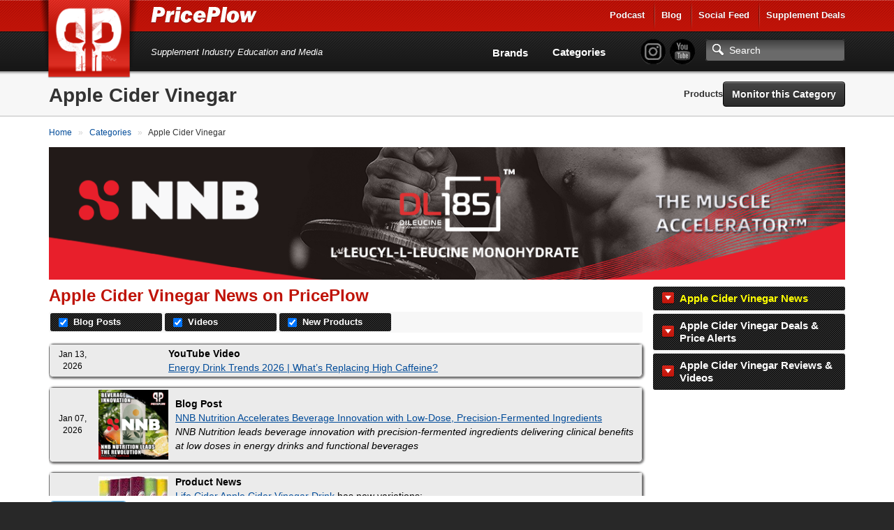

--- FILE ---
content_type: text/html; charset=utf-8
request_url: https://www.priceplow.com/apple-cider-vinegar
body_size: 33112
content:

<!DOCTYPE html>
<html lang="en">

<head>
    <script>(function(w,d,s,l,i){w[l]=w[l]||[];w[l].push({'gtm.start':
    new Date().getTime(),event:'gtm.js'});var f=d.getElementsByTagName(s)[0],
    j=d.createElement(s),dl=l!='dataLayer'?'&l='+l:'';j.async=true;j.src=
    'https://www.googletagmanager.com/gtm.js?id='+i+dl;f.parentNode.insertBefore(j,f);
    })(window,document,'script','dataLayer','GTM-5P5DHQ');</script>
    <meta charset="utf-8"/>
    <title>Apple Cider Vinegar - Learn &amp; Compare Products at PricePlow</title>
    <meta name="description" content="Learn about Apple Cider Vinegar products and compare prices at PricePlow. We do the research and find deals to save you money on Apple Cider Vinegar!">
    <meta name="viewport" content="width=device-width, initial-scale=1.0"/>
    <!--[if IE]>
    <meta http-equiv="X-UA-Compatible" content="IE=edge" />
    <![endif]-->

      <link rel="stylesheet" href="https://www.priceplow.com/static/gen/css/base.814f731f.css">

    <link rel="apple-touch-icon" href="/static/images/tileicon.png">
    <link rel="icon" href="/static/images/favicon.png">


    <link rel="canonical" href="https://www.priceplow.com/apple-cider-vinegar">

    <meta name="robots" content="index, follow">

    <!--[if IE]><link rel="shortcut icon" href="static/images/favicon.ico"><![endif]-->
    <!-- or, set /favicon.ico for IE10 win -->
    <meta name="msapplication-TileColor" content="#FFF">
    <meta name="msapplication-TileImage" content="/static/images/tileicon.png">

    <!-- for Facebook -->
    <meta property="fb:admins" content="100001030166326" />
    <meta property="fb:app_id" content="260396927397263" />
    <meta property="og:title" content="Apple Cider Vinegar - Learn &amp; Compare Products at PricePlow" />
    <meta property="og:type" content="product.group" />
    <meta property="og:image" content="https://www.priceplow.com/static/images/products/now-apple-cider-vinegar.jpg" />
    <meta property="og:url" content="https://www.priceplow.com/apple-cider-vinegar" />
    <meta property="og:description" content="Learn about Apple Cider Vinegar products and compare prices at PricePlow. We do the research and find deals to save you money on Apple Cider Vinegar!" />


    <!-- for Twitter -->
    <meta name="twitter:card" content="summary" />
    <meta name="twitter:title" content="Apple Cider Vinegar - Learn &amp; Compare Products at PricePlow" />
    <meta name="twitter:description" content="Learn about Apple Cider Vinegar products and compare prices at PricePlow. We do the research and find deals to save you money on Apple Cider Vinegar!" />
    <meta name="twitter:image" content="https://www.priceplow.com/static/images/products/now-apple-cider-vinegar.jpg" />

    <!-- Chrome, Firefox OS and Opera -->
    <meta name="theme-color" content="#bf1316">

          <link
            rel="preload"
            href="https://www.priceplow.com/static/images/products/now-apple-cider-vinegar-small.jpg"
            as="image"
            />

      <link rel="next" href="/apple-cider-vinegar/2">

</head>

<body class="">
<noscript><iframe src="https://www.googletagmanager.com/ns.html?id=GTM-5P5DHQ"
height="0" width="0" style="display:none;visibility:hidden"></iframe></noscript>
<svg aria-hidden="true" style="position: absolute; width: 0; height: 0; overflow: hidden;" version="1.1" xmlns="http://www.w3.org/2000/svg" xmlns:xlink="http://www.w3.org/1999/xlink">
<defs>
<symbol id="icon-price-tag" viewBox="0 0 32 32">
<path d="M0 1.5v12c0 0.825 0.477 1.977 1.061 2.561l14.879 14.879c0.583 0.583 1.538 0.583 2.121 0l12.879-12.879c0.583-0.583 0.583-1.538 0-2.121l-14.879-14.879c-0.583-0.583-1.736-1.061-2.561-1.061h-12c-0.825 0-1.5 0.675-1.5 1.5zM12 9c0 1.657-1.343 3-3 3s-3-1.343-3-3 1.343-3 3-3 3 1.343 3 3z"></path>
</symbol>
<symbol id="icon-zoom-in" viewBox="0 0 32 32">
<path d="M31.008 27.231l-7.58-6.447c-0.784-0.705-1.622-1.029-2.299-0.998 1.789-2.096 2.87-4.815 2.87-7.787 0-6.627-5.373-12-12-12s-12 5.373-12 12 5.373 12 12 12c2.972 0 5.691-1.081 7.787-2.87-0.031 0.677 0.293 1.515 0.998 2.299l6.447 7.58c1.104 1.226 2.907 1.33 4.007 0.23s0.997-2.903-0.23-4.007zM12 20c-4.418 0-8-3.582-8-8s3.582-8 8-8 8 3.582 8 8-3.582 8-8 8zM14 6h-4v4h-4v4h4v4h4v-4h4v-4h-4z"></path>
</symbol>
<symbol id="icon-fire" viewBox="0 0 32 32">
<path d="M10.031 32c-2.133-4.438-0.997-6.981 0.642-9.376 1.795-2.624 2.258-5.221 2.258-5.221s1.411 1.834 0.847 4.703c2.493-2.775 2.963-7.196 2.587-8.889 5.635 3.938 8.043 12.464 4.798 18.783 17.262-9.767 4.294-24.38 2.036-26.027 0.753 1.646 0.895 4.433-0.625 5.785-2.573-9.759-8.937-11.759-8.937-11.759 0.753 5.033-2.728 10.536-6.084 14.648-0.118-2.007-0.243-3.392-1.298-5.312-0.237 3.646-3.023 6.617-3.777 10.27-1.022 4.946 0.765 8.568 7.555 12.394z"></path>
</symbol>
<symbol id="icon-circle-right" viewBox="0 0 32 32">
<path d="M16 0c-8.837 0-16 7.163-16 16s7.163 16 16 16 16-7.163 16-16-7.163-16-16-16zM16 29c-7.18 0-13-5.82-13-13s5.82-13 13-13 13 5.82 13 13-5.82 13-13 13z"></path>
<path d="M11.086 22.086l2.829 2.829 8.914-8.914-8.914-8.914-2.828 2.828 6.086 6.086z"></path>
</symbol>
<symbol id="icon-circle-left" viewBox="0 0 32 32">
<path d="M16 32c8.837 0 16-7.163 16-16s-7.163-16-16-16-16 7.163-16 16 7.163 16 16 16zM16 3c7.18 0 13 5.82 13 13s-5.82 13-13 13-13-5.82-13-13 5.82-13 13-13z"></path>
<path d="M20.914 9.914l-2.829-2.829-8.914 8.914 8.914 8.914 2.828-2.828-6.086-6.086z"></path>
</symbol>
<symbol id="icon-info" viewBox="0 0 32 32">
<path d="M14 9.5c0-0.825 0.675-1.5 1.5-1.5h1c0.825 0 1.5 0.675 1.5 1.5v1c0 0.825-0.675 1.5-1.5 1.5h-1c-0.825 0-1.5-0.675-1.5-1.5v-1z"></path>
<path d="M20 24h-8v-2h2v-6h-2v-2h6v8h2z"></path>
<path d="M16 0c-8.837 0-16 7.163-16 16s7.163 16 16 16 16-7.163 16-16-7.163-16-16-16zM16 29c-7.18 0-13-5.82-13-13s5.82-13 13-13 13 5.82 13 13-5.82 13-13 13z"></path>
</symbol>
<symbol id="icon-link" viewBox="0 0 32 32">
<path d="M13.757 19.868c-0.416 0-0.832-0.159-1.149-0.476-2.973-2.973-2.973-7.81 0-10.783l6-6c1.44-1.44 3.355-2.233 5.392-2.233s3.951 0.793 5.392 2.233c2.973 2.973 2.973 7.81 0 10.783l-2.743 2.743c-0.635 0.635-1.663 0.635-2.298 0s-0.635-1.663 0-2.298l2.743-2.743c1.706-1.706 1.706-4.481 0-6.187-0.826-0.826-1.925-1.281-3.094-1.281s-2.267 0.455-3.094 1.281l-6 6c-1.706 1.706-1.706 4.481 0 6.187 0.635 0.635 0.635 1.663 0 2.298-0.317 0.317-0.733 0.476-1.149 0.476z"></path>
<path d="M8 31.625c-2.037 0-3.952-0.793-5.392-2.233-2.973-2.973-2.973-7.81 0-10.783l2.743-2.743c0.635-0.635 1.664-0.635 2.298 0s0.635 1.663 0 2.298l-2.743 2.743c-1.706 1.706-1.706 4.481 0 6.187 0.826 0.826 1.925 1.281 3.094 1.281s2.267-0.455 3.094-1.281l6-6c1.706-1.706 1.706-4.481 0-6.187-0.635-0.635-0.635-1.663 0-2.298s1.663-0.635 2.298 0c2.973 2.973 2.973 7.81 0 10.783l-6 6c-1.44 1.44-3.355 2.233-5.392 2.233z"></path>
</symbol>
<symbol id="icon-play3" viewBox="0 0 32 32">
<path d="M6 4l20 12-20 12z"></path>
</symbol>
</defs>
</svg>
<div id="main_alert_container"></div>
<div id="js-responsive-element"></div>

<div id="header">
    <div id="menu-wrap">
        <div class="container">
            <div class="row">
                <div class="col-xs-6">
                    <a href="/" id="logo" title="PricePlow Home: We do the Work, You do the Workouts.™"></a>

                    <div id="site-name-wrap" title="PricePlow Home: We do the Work, You do the Workouts.™">
                        <a href="/" id="header-link" title="PricePlow Home: We do the Work, You do the Workouts.™">
                            <span id="snw-in">
                                <span id="site-name"></span>
                            </span>
                        </a>
                    </div>
                </div>
                  <div class="col-xs-6 visible-xs visible-sm" id="header-mobile-features">
                      <form method="get" action="#" id="search-form-md" class="form-inline">
                          <input type="text" class="form-control search-input" aria-label="Search"/>
                          <a href="javascript:;" aria-label="Search" class="btn btn-search-toggle" data-toggle="collapse"
                             data-target="#sm-search-bar" data-overlay="#search-overlay"></a>
                          <a href="javascript:;" aria-label="Navigation Menu" class="btn btn-menu-toggle" data-toggle="collapse"
                             data-target="#main-menu"></a>
                      </form>
                  </div>
                <div class="pull-right hidden-xs hidden-sm">
                    <ul class="login-area-top list-unstyled">
                        <li><a href="https://blog.priceplow.com/podcast" title="Listen to the PricePlow Podcast!" target="_blank" rel="noopener">Podcast</a></li>
                        <li class="deals-menu relative-menu"><a href="https://blog.priceplow.com" title="The PricePlow Blog: Supplement News, Reviews, and Top 10 Lists" target="_blank" rel="noopener">Blog</a>
                            <ul class="bogo-menu">
                                      <li><a href="https://blog.priceplow.com/guides" title="Supplement Guides and Ingredient Research on PricePlow" target="_blank" rel="noopener">Supplement Guides</a></li>
                            </ul>
                        </li>
                        <li><a href="/social" title="PricePlow's Latest Social and Media Activity">Social Feed</a></li>
                        <li class="deals-menu relative-menu"><a href="/deals" title="Our current hot supplement deals, hand-picked by Team PricePlow!">Supplement Deals</a>
                          <ul class="bogo-menu">
                            <li><a href="/deals" title="Supplement Deals on PricePlow - Hand Selected for Hugeness!">Main Deals Page</a></li>
                            <li>- <a href="/deals/bogo" title="Buy One Get One Free Deals at PricePlow!">Buy 1 Get 1 Free</a></li>
                          </ul>
                        </li>
                    </ul>
                </div>
                <!-- .pull-right -->
            </div>
            <!-- .row -->
            <div class="row visible-sm">
                <div class="col-sm-12">
                    <div class="motto-1">
                        Supplement Industry Education and Media
                    </div>
                </div>
            </div>
            <!-- .row -->
        </div>
        <!-- .container -->
    </div>
    <!-- #menu-wrap -->
    <div id="main-menu" class="collapse">
        <div class="container">
            <div class="row" style="margin-right: 0">
                <div class="col-xs-12">
                    <div id="motto-2" class="visible-md visible-lg">
                        Supplement Industry Education and Media
                    </div>
                    <div id="header-right">
                          <div id="pp-header-social">
                              <form method="get" action="/search" id="search-form-lg">
                                <ul class="list-unstyled social-icons" style="display: inline-block;">
                                    <li><a href="https://www.instagram.com/PricePlow" title="Follow @PricePlow on Instagram!" target="_blank" rel="noopener" class="social-instagram"></a></li>
                                    <li><a href="https://www.youtube.com/PricePlow" title="Subscribe to our YouTube Channel!" class="social-youtube" target="_blank" rel="noopener"></a></li>
                                </ul>
                                  <input type="text" name="q" class="form-control search-input visible-md visible-lg" aria-label="Search" placeholder="Search"/>
                                  <input type="submit" style="position: absolute; left: -9999px"/>
                              </form>
                              <ul class="hidden-md hidden-lg mobile-blog-links">
                                <li><a href="https://blog.priceplow.com" title="The PricePlow Blog: Supplement News, Reviews, and Interviews" target="_blank" rel="noopener">Blog</a>
                                  <ul>
                                        <li><a href="https://blog.priceplow.com/guides" title="Supplement Guides and Ingredient Research on PricePlow" target="_blank" rel="noopener">Supplement Guides</a></li>
                                  </ul>
                                </li>
                                <li class="hidden-sm hidden-xs"><a href="https://blog.priceplow.com/podcast" title="Listen to the PricePlow Podcast!" target="_blank" rel="noopener">Podcast</a></li>
                              </ul>
                          </div>

                        <div id="header-nav-wrap">
                            <div id="header-nav">
                                <ul class="list-unstyled">
                                    <li class="hidden-md hidden-lg"><a href="https://blog.priceplow.com/podcast" title="Subscribe to the PricePlow Podcast!">PricePlow Podcast</a></li>
                                    <li class="hidden-md hidden-lg"><a href="/social" title="PricePlow's Latest Social and Media Activity">Social Media Feed</a></li>
                                    <li><a href="/brands" title="See all Brands on PricePlow - Over 1200 of them!">Brands</a></li>
                                    <li><a href="/categories" title="See all Categories on PricePlow! We're *crazy* about organization!">Categories</a></li>
                                    <li class="hidden-md hidden-lg"><a href="/deals" title="See the current hot deals on PricePlow">Deals</a>
                                      <ul>
                                        <li><a href="/deals/bogo" title="Buy One Get One Free Deals!">BOGO Offers</a></li>
                                      </ul>
                                    </li>
                                </ul>
                            </div>
                            <!-- #header-nav -->
                        </div>
                        <!-- #header-nav-wrap -->
                    </div>
                    <!-- #header-right -->
                </div>
                <!-- .col-xs-12 -->
            </div>
            <!-- .row -->
        </div>
        <!-- .container -->
    </div>
    <!-- #main-menu -->
</div>
<!-- #header -->

  <!-- Mobile version search + overlay for it -->
  <div class="mobile-overlay fade out" id="search-overlay" data-toggle="collapse" data-target="#sm-search-bar"></div>
  <div id="sm-search-bar" class="collapse">
      <div id="sm-search-bar-in">
          <form method="get" action="https://www.priceplow.com/search">
              <div class="container">
                  <div class="row">
                      <div class="col-xs-12">
                          <div id="sm-search-bar-input-wrap"><input type="text" name="q" class="form-control search-input" aria-label="Search" placeholder="Search..."/></div>
                      </div>
                      <!-- <div id="sm-search-bar-submit-wrap">
                          <button type="submit" class="btn btn-danger">Search</button>
                      </div> -->
                      <input type="submit" style="position: absolute; left: -9999px"/>
                  </div>
                  <!-- .row -->
              </div>
              <!-- .container -->
          </form>
      </div>
      <!-- #sm-search-bar-in -->
  </div>
  <!-- #sm-search-bar -->

    <div id="category-caption" class="category-caption">
        <div class="container" data-cid="442">
            <div class="row">
                <div class="col-xs-12" id="cat-cap-top">
                    <div id="cat-cap-top-in" class="clearfix">
                        <h1><span>Apple Cider Vinegar</span></h1>
                        <div id="cat-cap-bottom">
                            <ul class="list-inline">
                                <li><a href="#products">Products</a></li>
                                <li>    <button id="" data-path="/apple-cider-vinegar" data-id="442" data-name="Apple Cider Vinegar" title="Click here to receive email notifications when there&#39;s a hot deal!" class="btn monitor_category btn-black" style="">Monitor this Category</button>

</li>
                            </ul>
                        </div>
                        <!-- #cat-cap-bottom -->
                    </div>
                    <!-- #cat-cap-top-in -->
                </div>
                <!-- .col-xs-12 -->
            </div>
            <!-- .row -->
        </div>
        <!-- .container -->
    </div> <!-- #category-caption -->
    <div class="subpage-wrap category-subpage">
        <div class="container" id="details">
            <div class="row">
                <div class="col-xs-12 text-content">
                    <div class="breadcrumbs clearfix">
                        <div class="pull-left">

                            <ol itemscope itemtype="https://schema.org/BreadcrumbList" class="breadcrumb-list">
    <li itemprop="itemListElement" itemscope itemtype="https://schema.org/ListItem">
            <a itemprop="item" href="https://www.priceplow.com/" title="">
        <span itemprop="name">Home</span>
    </a>


      <meta itemprop="position" content="1" />
    </li>
    <li itemprop="itemListElement" itemscope itemtype="https://schema.org/ListItem">
            <a itemprop="item" href="https://www.priceplow.com/categories" title="">
        <span itemprop="name">Categories</span>
    </a>


      <meta itemprop="position" content="2" />
    </li>
    <li itemprop="itemListElement" itemscope itemtype="https://schema.org/ListItem">
              <span itemprop="name">Apple Cider Vinegar</span>

      <meta itemprop="position" content="3" />
    </li>
</ol>

                        </div>
                    </div>
                      <div class="responsive-frame">
    <iframe src="/blazon?cid=442" frameborder="0" title="Sponsored Content">
    </iframe>
  </div>


                        <style>
    @media (min-width: 768px) {
      #feed-container.preinit {
        max-height: 300px;
        overflow-y: scroll;
        margin-bottom: 52px;
      }
      #feed-container.preinit + .js-readless-toggle {
        margin-top: -52px;
      }
    }
  </style>
  <div id="overview"></div>
  <div id="feed-container" class="preinit">
    <div class="product-sidebar">
          <div class="toc feed-filters" >

                <div class="news-header filter" data-hash="#news" data-filter=".mix-news"><p>Apple Cider Vinegar News</p></div>

                <div class="news-header filter" data-hash="#deals" data-filter=".mix-deals-and-price-alerts"><p>Apple Cider Vinegar Deals & Price Alerts</p></div>

                <div class="news-header filter" data-hash="#reviews" data-filter=".mix-videos"><p>Apple Cider Vinegar Reviews & Videos</p></div>


        </div> <!-- .feed-filters -->
    </div> <!-- .product-sidebar -->



    <div id="feed-mix-container" class="hidden-xs">

            <div id="feed-news" class="mix mix-news mix-news-articles mix-news-videos">
                <h2>Apple Cider Vinegar News on PricePlow</h2>

                <div class="news-filters">
                  <div class="controls toc feed-filters">
                          <div class="news-header filter" data-filter=".mix-blog_post" data-is-news-article="1">
                            <p>
                              <input id="checkbox-mix-blog_post" type="checkbox" checked>
                              <label for="checkbox-mix-blog_post">Blog Posts</label>
                            </p>
                          </div>

                          <div class="news-header filter" data-filter=".mix-youtube_video, .mix-instagram_video" data-is-news-video="1">
                            <p>
                              <input id="checkbox-mix-video" type="checkbox" checked>
                              <label for="checkbox-mix-video">Videos</label>
                            </p>
                          </div>


                          <div class="news-header filter" data-filter=".mix-new_product, .mix-new_product_variations">
                            <p>
                              <input id="checkbox-new_product" type="checkbox" checked>
                              <label for="checkbox-new_product">New Products</label>
                            </p>
                          </div>

                  </div> <!-- .feed-filters -->
                </div> <!-- .news-filters -->

                <ul class="events news-events">
                    <li class="event mix mix-youtube_video " data-height="">
                            <table>
                              <tbody>
                                <tr>
                                  <td class="news-date">Jan 13, 2026</td>
                                  <td class="news-thumb"><a href="https://www.youtube.com/watch?v=IMr42aGHeyI&amp;list=UUVLKnJW_1-Z5tHmDW1B4g8Q" title="Energy Drink Trends 2026 | What’s Replacing High Caffeine?" target="_blank" rel="" >    <img loading="lazy" src="https://img.youtube.com/vi/IMr42aGHeyI/mqdefault.jpg"   alt=""  /></a></td>
                                  <td class="news-info"><strong>YouTube Video</strong><br><a class="title" href="https://www.youtube.com/watch?v=IMr42aGHeyI&amp;list=UUVLKnJW_1-Z5tHmDW1B4g8Q" target="_blank" rel="noopener">Energy Drink Trends 2026 | What’s Replacing High Caffeine?</a></td>
                                </tr>
                              </tbody>
                            </table>
                        </li>
                    <li class="event mix mix-blog_post " data-height="">
                            <table>
                              <tbody>
                                <tr>
                                  <td class="news-date">Jan 07, 2026</td>
                                  <td class="news-thumb"><a href="https://blog.priceplow.com/industry-news/nnb-nutrition-beverage-innovation" title="NNB Nutrition Accelerates Beverage Innovation with Low-Dose, Precision-Fermented Ingredients" target="_blank" rel="" >    <img loading="lazy" src="https://blog.priceplow.com/wp-content/uploads/nnb-nutrition-beverage-innovation-150x150.png"   alt=""  /></a></td>
                                  <td class="news-info"><strong>Blog Post</strong><br>
<a href="https://blog.priceplow.com/industry-news/nnb-nutrition-beverage-innovation" title="NNB Nutrition Accelerates Beverage Innovation with Low-Dose, Precision-Fermented Ingredients" target="_blank" rel="noopener" class="title">NNB Nutrition Accelerates Beverage Innovation with Low-Dose, Precision-Fermented Ingredients</a>
<br>
<em>NNB Nutrition leads beverage innovation with precision-fermented ingredients delivering clinical benefits at low doses in energy drinks and functional beverages</em>
</td>
                                </tr>
                              </tbody>
                            </table>
                        </li>
                    <li class="event mix mix-new_product_variations " data-height="86">
                            <table>
                              <tbody>
                                <tr>
                                  <td class="news-date">Nov 22, 2025</td>
                                  <td class="news-thumb"><a href="https://www.priceplow.com/life-cider/apple-cider-vinegar-drink" title="Life Cider Apple Cider Vinegar Drink" target="_blank" rel="" >    <img loading="lazy" src="https://www.priceplow.com/static/images/products/life-cider-apple-cider-vinegar-drink-small.jpg" width="140" height="86" alt=""  /></a></td>
                                  <td class="news-info"><strong>Product News</strong><br>
<a class="product-name" href="https://www.priceplow.com/life-cider/apple-cider-vinegar-drink" title="Life Cider Apple Cider Vinegar Drink">Life Cider Apple Cider Vinegar Drink</a> has new variations:
  <ul>
    <li><a href="https://www.priceplow.com/out/life-cider/apple-cider-vinegar-drink?size=12&unit=Cans&flavor=Variety+Pack" target="_blank" rel="noopener">12 Cans - Variety Pack</a></li>
  </ul>

<small>


  <strong>Category</strong>: <a href="https://www.priceplow.com/apple-cider-vinegar" target="_blank" rel="noopener">Apple Cider Vinegar</a></small>
</td>
                                </tr>
                              </tbody>
                            </table>
                        </li>
                    <li class="event mix mix-new_product " data-height="200">
                            <table>
                              <tbody>
                                <tr>
                                  <td class="news-date">Nov 13, 2025</td>
                                  <td class="news-thumb"><a href="https://www.priceplow.com/sports-research/apple-cider-vinegar" title="Sports Research Apple Cider Vinegar" target="_blank" rel="" >    <img loading="lazy" src="https://www.priceplow.com/static/images/products/sports-research-apple-cider-vinegar-small.jpg" width="115" height="200" alt=""  /></a></td>
                                  <td class="news-info"><strong>Product News</strong><br>
<a class="product-name" href="https://www.priceplow.com/sports-research/apple-cider-vinegar" title="Sports Research Apple Cider Vinegar">Sports Research Apple Cider Vinegar</a> was created.
<br>
<small>


  <strong>Categories</strong>: <a href="https://www.priceplow.com/apple-cider-vinegar" target="_blank" rel="noopener">Apple Cider Vinegar</a>, <a href="https://www.priceplow.com/gummy-supplements" target="_blank" rel="noopener">Gummy Supplements</a></small>
</td>
                                </tr>
                              </tbody>
                            </table>
                        </li>
                    <li class="event mix mix-new_product " data-height="200">
                            <table>
                              <tbody>
                                <tr>
                                  <td class="news-date">Nov 02, 2025</td>
                                  <td class="news-thumb"><a href="https://www.priceplow.com/metabolic-nutrition/apple-cider-vinegar-health-wellness-solution" title="Metabolic Nutrition Apple Cider Vinegar - Health &amp; Wellness Solution" target="_blank" rel="" >    <img loading="lazy" src="https://www.priceplow.com/static/images/products/metabolic-nutrition-apple-cider-vinegar-health-wellness-solution-small.png" width="105" height="200" alt=""  /></a></td>
                                  <td class="news-info"><strong>Product News</strong><br>
<a class="product-name" href="https://www.priceplow.com/metabolic-nutrition/apple-cider-vinegar-health-wellness-solution" title="Metabolic Nutrition Apple Cider Vinegar - Health &amp; Wellness Solution">Metabolic Nutrition Apple Cider Vinegar - Health &amp; Wellness Solution</a> was created.
<br>
<small>


  <strong>Categories</strong>: <a href="https://www.priceplow.com/apple-cider-vinegar" target="_blank" rel="noopener">Apple Cider Vinegar</a>, <a href="https://www.priceplow.com/health-supplements" target="_blank" rel="noopener">Health Supplements</a></small>
</td>
                                </tr>
                              </tbody>
                            </table>
                        </li>
                    <li class="event mix mix-new_product " data-height="200">
                            <table>
                              <tbody>
                                <tr>
                                  <td class="news-date">Oct 13, 2025</td>
                                  <td class="news-thumb"><a href="https://www.priceplow.com/mason-naturals/apple-cider-vinegar-gummies" title="Mason Naturals Apple Cider Vinegar Gummies" target="_blank" rel="" >    <img loading="lazy" src="https://www.priceplow.com/static/images/products/mason-naturals-apple-cider-vinegar-gummies-small.png" width="113" height="200" alt=""  /></a></td>
                                  <td class="news-info"><strong>Product News</strong><br>
<a class="product-name" href="https://www.priceplow.com/mason-naturals/apple-cider-vinegar-gummies" title="Mason Naturals Apple Cider Vinegar Gummies">Mason Naturals Apple Cider Vinegar Gummies</a> was created.
<br>
<small>


  <strong>Categories</strong>: <a href="https://www.priceplow.com/apple-cider-vinegar" target="_blank" rel="noopener">Apple Cider Vinegar</a>, <a href="https://www.priceplow.com/gummy-supplements" target="_blank" rel="noopener">Gummy Supplements</a></small>
</td>
                                </tr>
                              </tbody>
                            </table>
                        </li>
                    <li class="event mix mix-new_product_variations " data-height="200">
                            <table>
                              <tbody>
                                <tr>
                                  <td class="news-date">Oct 13, 2025</td>
                                  <td class="news-thumb"><a href="https://www.priceplow.com/nutricost/apple-cider-vinegar" title="Nutricost Apple Cider Vinegar" target="_blank" rel="" >    <img loading="lazy" src="https://www.priceplow.com/static/images/products/nutricost-apple-cider-vinegar-small.png" width="104" height="200" alt=""  /></a></td>
                                  <td class="news-info"><strong>Product News</strong><br>
<a class="product-name" href="https://www.priceplow.com/nutricost/apple-cider-vinegar" title="Nutricost Apple Cider Vinegar">Nutricost Apple Cider Vinegar</a> has new variations:
  <ul>
    <li><a href="https://www.priceplow.com/out/nutricost/apple-cider-vinegar?size=120&unit=Capsules&flavor=625mg" target="_blank" rel="noopener">120 Capsules - 625mg</a></li>
  </ul>

<small>


  <strong>Category</strong>: <a href="https://www.priceplow.com/apple-cider-vinegar" target="_blank" rel="noopener">Apple Cider Vinegar</a></small>
</td>
                                </tr>
                              </tbody>
                            </table>
                        </li>
                    <li class="event mix mix-new_product " data-height="86">
                            <table>
                              <tbody>
                                <tr>
                                  <td class="news-date">Jun 15, 2025</td>
                                  <td class="news-thumb"><a href="https://www.priceplow.com/life-cider/apple-cider-vinegar-drink" title="Life Cider Apple Cider Vinegar Drink" target="_blank" rel="" >    <img loading="lazy" src="https://www.priceplow.com/static/images/products/life-cider-apple-cider-vinegar-drink-small.jpg" width="140" height="86" alt=""  /></a></td>
                                  <td class="news-info"><strong>Product News</strong><br>
<a class="product-name" href="https://www.priceplow.com/life-cider/apple-cider-vinegar-drink" title="Life Cider Apple Cider Vinegar Drink">Life Cider Apple Cider Vinegar Drink</a> was created.
<br>
<small>


  <strong>Category</strong>: <a href="https://www.priceplow.com/apple-cider-vinegar" target="_blank" rel="noopener">Apple Cider Vinegar</a></small>
</td>
                                </tr>
                              </tbody>
                            </table>
                        </li>
                    <li class="event mix mix-new_product " data-height="141">
                            <table>
                              <tbody>
                                <tr>
                                  <td class="news-date">May 27, 2025</td>
                                  <td class="news-thumb"><a href="https://www.priceplow.com/sculpt-nation/apple-cider-vinegar-gummies" title="Sculpt Nation Apple Cider Vinegar Gummies" target="_blank" rel="" >    <img loading="lazy" src="https://www.priceplow.com/static/images/products/sculpt-nation-apple-cider-vinegar-gummies-small.jpg" width="140" height="141" alt=""  /></a></td>
                                  <td class="news-info"><strong>Product News</strong><br>
<a class="product-name" href="https://www.priceplow.com/sculpt-nation/apple-cider-vinegar-gummies" title="Sculpt Nation Apple Cider Vinegar Gummies">Sculpt Nation Apple Cider Vinegar Gummies</a> was created.
<br>
<small>


  <strong>Categories</strong>: <a href="https://www.priceplow.com/apple-cider-vinegar" target="_blank" rel="noopener">Apple Cider Vinegar</a>, <a href="https://www.priceplow.com/gummy-supplements" target="_blank" rel="noopener">Gummy Supplements</a></small>
</td>
                                </tr>
                              </tbody>
                            </table>
                        </li>
                    <li class="event mix mix-new_product_variations " data-height="123">
                            <table>
                              <tbody>
                                <tr>
                                  <td class="news-date">May 16, 2025</td>
                                  <td class="news-thumb"><a href="https://www.priceplow.com/life-cider/x-paraxanthine-energy-drink" title="Life Cider X Paraxanthine Energy Drink" target="_blank" rel="" >    <img loading="lazy" src="https://www.priceplow.com/static/images/products/life-cider-x-paraxanthine-energy-drink-small.jpg" width="140" height="123" alt=""  /></a></td>
                                  <td class="news-info"><strong>Product News</strong><br>
<a class="product-name" href="https://www.priceplow.com/life-cider/x-paraxanthine-energy-drink" title="Life Cider X Paraxanthine Energy Drink">Life Cider X Paraxanthine Energy Drink</a> has new variations:
  <ul>
    <li><a href="https://www.priceplow.com/out/life-cider/x-paraxanthine-energy-drink?size=12&unit=Cans&flavor=Cherry+Limeade" target="_blank" rel="noopener">12 Cans - Cherry Limeade</a></li>
  </ul>

<small>


  <strong>Categories</strong>: <a href="https://www.priceplow.com/apple-cider-vinegar" target="_blank" rel="noopener">Apple Cider Vinegar</a>, <a href="https://www.priceplow.com/energy-drinks" target="_blank" rel="noopener">Energy Drinks</a></small>
</td>
                                </tr>
                              </tbody>
                            </table>
                        </li>
                    <li class="event mix mix-new_product_variations " data-height="172">
                            <table>
                              <tbody>
                                <tr>
                                  <td class="news-date">May 12, 2025</td>
                                  <td class="news-thumb"><a href="https://www.priceplow.com/olly/metabolism-gummy-rings" title="Olly Metabolism Gummy Rings" target="_blank" rel="" >    <img loading="lazy" src="https://www.priceplow.com/static/images/products/olly-metabolism-gummy-rings-small.jpg" width="140" height="172" alt=""  /></a></td>
                                  <td class="news-info"><strong>Product News</strong><br>
<a class="product-name" href="https://www.priceplow.com/olly/metabolism-gummy-rings" title="Olly Metabolism Gummy Rings">Olly Metabolism Gummy Rings</a> has new variations:
  <ul>
    <li><a href="https://www.priceplow.com/out/olly/metabolism-gummy-rings?size=45&unit=Gummies&flavor=Snappy+Apple" target="_blank" rel="noopener">45 Gummies - Snappy Apple</a></li>
  </ul>

<small>


  <strong>Categories</strong>: <a href="https://www.priceplow.com/apple-cider-vinegar" target="_blank" rel="noopener">Apple Cider Vinegar</a>, <a href="https://www.priceplow.com/gummy-supplements" target="_blank" rel="noopener">Gummy Supplements</a></small>
</td>
                                </tr>
                              </tbody>
                            </table>
                        </li>
                    <li class="event mix mix-youtube_video " data-height="">
                            <table>
                              <tbody>
                                <tr>
                                  <td class="news-date">Apr 08, 2025</td>
                                  <td class="news-thumb"><a href="https://www.youtube.com/watch?v=QeaOkP-cURo&amp;list=UUVLKnJW_1-Z5tHmDW1B4g8Q" title="enfinity® Paraxanthine Makes Life Cider X the ULTIMATE ACV Energy Revolution! #Paraxanthine #acv" target="_blank" rel="" >    <img loading="lazy" src="https://img.youtube.com/vi/QeaOkP-cURo/mqdefault.jpg"   alt=""  /></a></td>
                                  <td class="news-info"><strong>YouTube Video</strong><br><a class="title" href="https://www.youtube.com/watch?v=QeaOkP-cURo&amp;list=UUVLKnJW_1-Z5tHmDW1B4g8Q" target="_blank" rel="noopener">enfinity® Paraxanthine Makes Life Cider X the ULTIMATE ACV Energy Revolution! #Paraxanthine #acv</a></td>
                                </tr>
                              </tbody>
                            </table>
                        </li>
                    <li class="event mix mix-tiktok_video " data-height="">
                            <table>
                              <tbody>
                                <tr>
                                  <td class="news-date">Apr 08, 2025</td>
                                  <td class="news-thumb"><a href="https://www.tiktok.com/@priceplow/video/7491026963851709739" title="@LifeciderBeverages The ACV drink that actually WORKS! Full 15g dose + enfinity® paraxanthine for clean energy without the crash  #applecidervinegar #cleanenergy #functionalenergy #paraxanthine" target="_blank" rel="" >    <img loading="lazy" src="https://www.priceplow.com/static/images/tiktok/7491026963851709739.jpg"   alt=""  /></a></td>
                                  <td class="news-info"><strong>TikTok Video</strong><br><a class="title" href="https://www.tiktok.com/@priceplow/video/7491026963851709739" target="_blank" rel="noopener">@LifeciderBeverages The ACV drink that actually WORKS! Full 15g dose + enfinity® paraxanthine...</a></td>
                                </tr>
                              </tbody>
                            </table>
                        </li>
                    <li class="event mix mix-new_product " data-height="200">
                            <table>
                              <tbody>
                                <tr>
                                  <td class="news-date">Apr 07, 2025</td>
                                  <td class="news-thumb"><a href="https://www.priceplow.com/goli-nutrition/apple-cider-vinegar-zero-sugar" title="Goli Nutrition Apple Cider Vinegar+ Zero Sugar" target="_blank" rel="" >    <img loading="lazy" src="https://www.priceplow.com/static/images/products/goli-nutrition-apple-cider-vinegar-zero-sugar-small.jpg" width="139" height="200" alt=""  /></a></td>
                                  <td class="news-info"><strong>Product News</strong><br>
<a class="product-name" href="https://www.priceplow.com/goli-nutrition/apple-cider-vinegar-zero-sugar" title="Goli Nutrition Apple Cider Vinegar+ Zero Sugar">Goli Nutrition Apple Cider Vinegar+ Zero Sugar</a> was created.
<br>
<small>


  <strong>Categories</strong>: <a href="https://www.priceplow.com/apple-cider-vinegar" target="_blank" rel="noopener">Apple Cider Vinegar</a>, <a href="https://www.priceplow.com/gummy-supplements" target="_blank" rel="noopener">Gummy Supplements</a></small>
</td>
                                </tr>
                              </tbody>
                            </table>
                        </li>
                    <li class="event mix mix-youtube_video " data-height="">
                            <table>
                              <tbody>
                                <tr>
                                  <td class="news-date">Mar 31, 2025</td>
                                  <td class="news-thumb"><a href="https://www.youtube.com/watch?v=StePjBYt1TM&amp;list=UUVLKnJW_1-Z5tHmDW1B4g8Q" title="STOP CHOKING DOWN Apple Cider Vinegar - Try Life Cider X #LifeCiderX #acvbenefits #applecidervinegar" target="_blank" rel="" >    <img loading="lazy" src="https://img.youtube.com/vi/StePjBYt1TM/mqdefault.jpg"   alt=""  /></a></td>
                                  <td class="news-info"><strong>YouTube Video</strong><br><a class="title" href="https://www.youtube.com/watch?v=StePjBYt1TM&amp;list=UUVLKnJW_1-Z5tHmDW1B4g8Q" target="_blank" rel="noopener">STOP CHOKING DOWN Apple Cider Vinegar - Try Life Cider X #LifeCiderX #acvbenefits #applecidervinegar</a></td>
                                </tr>
                              </tbody>
                            </table>
                        </li>
                    <li class="event mix mix-tiktok_video " data-height="">
                            <table>
                              <tbody>
                                <tr>
                                  <td class="news-date">Mar 31, 2025</td>
                                  <td class="news-thumb"><a href="https://www.tiktok.com/@priceplow/video/7487999429824269610" title="Stop choking down ACV- try life cider instead." target="_blank" rel="" >    <img loading="lazy" src="https://www.priceplow.com/static/images/tiktok/7487999429824269610.jpg"   alt=""  /></a></td>
                                  <td class="news-info"><strong>TikTok Video</strong><br><a class="title" href="https://www.tiktok.com/@priceplow/video/7487999429824269610" target="_blank" rel="noopener">Stop choking down ACV- try life cider instead.</a></td>
                                </tr>
                              </tbody>
                            </table>
                        </li>
                    <li class="event mix mix-blog_post " data-height="">
                            <table>
                              <tbody>
                                <tr>
                                  <td class="news-date">Mar 20, 2025</td>
                                  <td class="news-thumb"><a href="https://blog.priceplow.com/energy-drinks/life-cider-x" title="Life Cider X: Apple Cider Vinegar Meets Clean Energy with enfinity® Paraxanthine" target="_blank" rel="" >    <img loading="lazy" src="https://blog.priceplow.com/wp-content/uploads/life-cider-x-priceplow-150x150.png"   alt=""  /></a></td>
                                  <td class="news-info"><strong>Blog Post</strong><br>
<a href="https://blog.priceplow.com/energy-drinks/life-cider-x" title="Life Cider X: Apple Cider Vinegar Meets Clean Energy with enfinity® Paraxanthine" target="_blank" rel="noopener" class="title">Life Cider X: Apple Cider Vinegar Meets Clean Energy with enfinity® Paraxanthine</a>
<br>
<em>Life Cider X combines a full 15g dose of ACV with paraxanthine for clean, focused energy without caffeine crashes. ACV first, energy benefits second.</em>
</td>
                                </tr>
                              </tbody>
                            </table>
                        </li>
                    <li class="event mix mix-new_product " data-height="123">
                            <table>
                              <tbody>
                                <tr>
                                  <td class="news-date">Mar 20, 2025</td>
                                  <td class="news-thumb"><a href="https://www.priceplow.com/life-cider/x-paraxanthine-energy-drink" title="Life Cider X Paraxanthine Energy Drink" target="_blank" rel="" >    <img loading="lazy" src="https://www.priceplow.com/static/images/products/life-cider-x-paraxanthine-energy-drink-small.jpg" width="140" height="123" alt=""  /></a></td>
                                  <td class="news-info"><strong>Product News</strong><br>
<a class="product-name" href="https://www.priceplow.com/life-cider/x-paraxanthine-energy-drink" title="Life Cider X Paraxanthine Energy Drink">Life Cider X Paraxanthine Energy Drink</a> was created.
<br>
<small>


  <strong>Categories</strong>: <a href="https://www.priceplow.com/apple-cider-vinegar" target="_blank" rel="noopener">Apple Cider Vinegar</a>, <a href="https://www.priceplow.com/energy-drinks" target="_blank" rel="noopener">Energy Drinks</a></small>
</td>
                                </tr>
                              </tbody>
                            </table>
                        </li>
                    <li class="event mix mix-new_product " data-height="138">
                            <table>
                              <tbody>
                                <tr>
                                  <td class="news-date">Sep 22, 2024</td>
                                  <td class="news-thumb"><a href="https://www.priceplow.com/mary-ruths/apple-cider-vinegar-gummies" title="Mary Ruth&#39;s Apple Cider Vinegar Gummies" target="_blank" rel="" >    <img loading="lazy" src="https://www.priceplow.com/static/images/products/mary-ruths-apple-cider-vinegar-gummies-small.png" width="140" height="138" alt=""  /></a></td>
                                  <td class="news-info"><strong>Product News</strong><br>
<a class="product-name" href="https://www.priceplow.com/mary-ruths/apple-cider-vinegar-gummies" title="Mary Ruth&#39;s Apple Cider Vinegar Gummies">Mary Ruth&#39;s Apple Cider Vinegar Gummies</a> was created.
<br>
<small>


  <strong>Categories</strong>: <a href="https://www.priceplow.com/apple-cider-vinegar" target="_blank" rel="noopener">Apple Cider Vinegar</a>, <a href="https://www.priceplow.com/gummy-supplements" target="_blank" rel="noopener">Gummy Supplements</a></small>
</td>
                                </tr>
                              </tbody>
                            </table>
                        </li>
                    <li class="event mix mix-new_product " data-height="177">
                            <table>
                              <tbody>
                                <tr>
                                  <td class="news-date">Sep 15, 2024</td>
                                  <td class="news-thumb"><a href="https://www.priceplow.com/force-factor/apple-cider-vinegar" title="Force Factor Apple Cider Vinegar" target="_blank" rel="" >    <img loading="lazy" src="https://www.priceplow.com/static/images/products/force-factor-apple-cider-vinegar-small.jpg" width="140" height="177" alt=""  /></a></td>
                                  <td class="news-info"><strong>Product News</strong><br>
<a class="product-name" href="https://www.priceplow.com/force-factor/apple-cider-vinegar" title="Force Factor Apple Cider Vinegar">Force Factor Apple Cider Vinegar</a> was created.
<br>
<small>


  <strong>Category</strong>: <a href="https://www.priceplow.com/apple-cider-vinegar" target="_blank" rel="noopener">Apple Cider Vinegar</a></small>
</td>
                                </tr>
                              </tbody>
                            </table>
                        </li>
                    <li class="event mix mix-new_product " data-height="200">
                            <table>
                              <tbody>
                                <tr>
                                  <td class="news-date">Apr 03, 2024</td>
                                  <td class="news-thumb"><a href="https://www.priceplow.com/real-ketones/ketone-apple-cider-vinegar" title="Real Ketones Ketone Apple Cider Vinegar" target="_blank" rel="" >    <img loading="lazy" src="https://www.priceplow.com/static/images/products/real-ketones-ketone-apple-cider-vinegar-small.png" width="114" height="200" alt=""  /></a></td>
                                  <td class="news-info"><strong>Product News</strong><br>
<a class="product-name" href="https://www.priceplow.com/real-ketones/ketone-apple-cider-vinegar" title="Real Ketones Ketone Apple Cider Vinegar">Real Ketones Ketone Apple Cider Vinegar</a> was created.
<br>
<small>


  <strong>Category</strong>: <a href="https://www.priceplow.com/apple-cider-vinegar" target="_blank" rel="noopener">Apple Cider Vinegar</a></small>
</td>
                                </tr>
                              </tbody>
                            </table>
                        </li>
                    <li class="event mix mix-new_product " data-height="200">
                            <table>
                              <tbody>
                                <tr>
                                  <td class="news-date">Feb 21, 2024</td>
                                  <td class="news-thumb"><a href="https://www.priceplow.com/the-vitamin-shoppe/apple-cider-vinegar-with-apple-pectin" title="The Vitamin Shoppe Apple Cider Vinegar with Apple Pectin" target="_blank" rel="" >    <img loading="lazy" src="https://www.priceplow.com/static/images/products/the-vitamin-shoppe-apple-cider-vinegar-with-apple-pectin-small.png" width="109" height="200" alt=""  /></a></td>
                                  <td class="news-info"><strong>Product News</strong><br>
<a class="product-name" href="https://www.priceplow.com/the-vitamin-shoppe/apple-cider-vinegar-with-apple-pectin" title="The Vitamin Shoppe Apple Cider Vinegar with Apple Pectin">The Vitamin Shoppe Apple Cider Vinegar with Apple Pectin</a> was created.
<br>
<small>


  <strong>Categories</strong>: <a href="https://www.priceplow.com/apple-cider-vinegar" target="_blank" rel="noopener">Apple Cider Vinegar</a>, <a href="https://www.priceplow.com/apple-pectin" target="_blank" rel="noopener">Apple Pectin</a></small>
</td>
                                </tr>
                              </tbody>
                            </table>
                        </li>
                    <li class="event mix mix-new_product " data-height="200">
                            <table>
                              <tbody>
                                <tr>
                                  <td class="news-date">Jan 29, 2024</td>
                                  <td class="news-thumb"><a href="https://www.priceplow.com/trace-minerals/apple-cider-vinegar" title="Trace Minerals Apple Cider Vinegar" target="_blank" rel="" >    <img loading="lazy" src="https://www.priceplow.com/static/images/products/trace-minerals-apple-cider-vinegar-small.png" width="107" height="200" alt=""  /></a></td>
                                  <td class="news-info"><strong>Product News</strong><br>
<a class="product-name" href="https://www.priceplow.com/trace-minerals/apple-cider-vinegar" title="Trace Minerals Apple Cider Vinegar">Trace Minerals Apple Cider Vinegar</a> was created.
<br>
<small>


  <strong>Categories</strong>: <a href="https://www.priceplow.com/apple-cider-vinegar" target="_blank" rel="noopener">Apple Cider Vinegar</a>, <a href="https://www.priceplow.com/gummy-supplements" target="_blank" rel="noopener">Gummy Supplements</a></small>
</td>
                                </tr>
                              </tbody>
                            </table>
                        </li>
                    <li class="event mix mix-new_product " data-height="200">
                            <table>
                              <tbody>
                                <tr>
                                  <td class="news-date">Jan 27, 2024</td>
                                  <td class="news-thumb"><a href="https://www.priceplow.com/the-vitamin-shoppe/apple-cider-vinegar-gummies" title="The Vitamin Shoppe Apple Cider Vinegar Gummies" target="_blank" rel="" >    <img loading="lazy" src="https://www.priceplow.com/static/images/products/the-vitamin-shoppe-apple-cider-vinegar-gummies-small.png" width="108" height="200" alt=""  /></a></td>
                                  <td class="news-info"><strong>Product News</strong><br>
<a class="product-name" href="https://www.priceplow.com/the-vitamin-shoppe/apple-cider-vinegar-gummies" title="The Vitamin Shoppe Apple Cider Vinegar Gummies">The Vitamin Shoppe Apple Cider Vinegar Gummies</a> was created.
<br>
<small>


  <strong>Categories</strong>: <a href="https://www.priceplow.com/apple-cider-vinegar" target="_blank" rel="noopener">Apple Cider Vinegar</a>, <a href="https://www.priceplow.com/gummy-supplements" target="_blank" rel="noopener">Gummy Supplements</a></small>
</td>
                                </tr>
                              </tbody>
                            </table>
                        </li>
                    <li class="event mix mix-youtube_video " data-height="">
                            <table>
                              <tbody>
                                <tr>
                                  <td class="news-date">Dec 06, 2023</td>
                                  <td class="news-thumb"><a href="https://www.youtube.com/watch?v=4XwBX7xNpJk&amp;list=UUVLKnJW_1-Z5tHmDW1B4g8Q" title="Kaged Clean Burn Original: Lemon Drop vs. Strawberry Lemonade" target="_blank" rel="" >    <img loading="lazy" src="https://img.youtube.com/vi/4XwBX7xNpJk/mqdefault.jpg"   alt=""  /></a></td>
                                  <td class="news-info"><strong>YouTube Video</strong><br><a class="title" href="https://www.youtube.com/watch?v=4XwBX7xNpJk&amp;list=UUVLKnJW_1-Z5tHmDW1B4g8Q" target="_blank" rel="noopener">Kaged Clean Burn Original: Lemon Drop vs. Strawberry Lemonade</a></td>
                                </tr>
                              </tbody>
                            </table>
                        </li>
                    <li class="event mix mix-blog_post " data-height="">
                            <table>
                              <tbody>
                                <tr>
                                  <td class="news-date">Aug 28, 2023</td>
                                  <td class="news-thumb"><a href="https://blog.priceplow.com/supplement-news/kaged-clean-burn-elite" title="Kaged Clean Burn Elite: Boost Fat Loss with Apple Cider Vinegar and InnoSlim" target="_blank" rel="" >    <img loading="lazy" src="https://blog.priceplow.com/wp-content/uploads/kaged-clean-burn-elite-priceplow-150x150.png"   alt=""  /></a></td>
                                  <td class="news-info"><strong>Blog Post</strong><br>
<a href="https://blog.priceplow.com/supplement-news/kaged-clean-burn-elite" title="Kaged Clean Burn Elite: Boost Fat Loss with Apple Cider Vinegar and InnoSlim" target="_blank" rel="noopener" class="title">Kaged Clean Burn Elite: Boost Fat Loss with Apple Cider Vinegar and InnoSlim</a>
<br>
<em>Kaged Clean Burn Elite is a weight loss drink enhanced with apple cider vinegar, with 166mg natural caffeine and InnoSlim!</em>
</td>
                                </tr>
                              </tbody>
                            </table>
                        </li>
                    <li class="event mix mix-youtube_video " data-height="">
                            <table>
                              <tbody>
                                <tr>
                                  <td class="news-date">Jan 14, 2023</td>
                                  <td class="news-thumb"><a href="https://www.youtube.com/watch?v=tM9ddUMfCdQ&amp;list=UUVLKnJW_1-Z5tHmDW1B4g8Q" title="Great-Tasting Superfoods Powder? Kaged Outlive 100 Now in Lemon!" target="_blank" rel="" >    <img loading="lazy" src="https://img.youtube.com/vi/tM9ddUMfCdQ/mqdefault.jpg"   alt=""  /></a></td>
                                  <td class="news-info"><strong>YouTube Video</strong><br><a class="title" href="https://www.youtube.com/watch?v=tM9ddUMfCdQ&amp;list=UUVLKnJW_1-Z5tHmDW1B4g8Q" target="_blank" rel="noopener">Great-Tasting Superfoods Powder? Kaged Outlive 100 Now in Lemon!</a></td>
                                </tr>
                              </tbody>
                            </table>
                        </li>
                    <li class="event mix mix-youtube_video " data-height="">
                            <table>
                              <tbody>
                                <tr>
                                  <td class="news-date">Apr 30, 2022</td>
                                  <td class="news-thumb"><a href="https://www.youtube.com/watch?v=rxnMDAaaR1Q&amp;list=UUVLKnJW_1-Z5tHmDW1B4g8Q" title="STOP DRINKING YOUR ACV... Take this | Kaged Clean Burn Apple Cider Vinegar" target="_blank" rel="" >    <img loading="lazy" src="https://img.youtube.com/vi/rxnMDAaaR1Q/mqdefault.jpg"   alt=""  /></a></td>
                                  <td class="news-info"><strong>YouTube Video</strong><br><a class="title" href="https://www.youtube.com/watch?v=rxnMDAaaR1Q&amp;list=UUVLKnJW_1-Z5tHmDW1B4g8Q" target="_blank" rel="noopener">STOP DRINKING YOUR ACV... Take this | Kaged Clean Burn Apple Cider Vinegar</a></td>
                                </tr>
                              </tbody>
                            </table>
                        </li>
                    <li class="event mix mix-blog_post " data-height="">
                            <table>
                              <tbody>
                                <tr>
                                  <td class="news-date">Apr 27, 2022</td>
                                  <td class="news-thumb"><a href="https://blog.priceplow.com/supplement-news/kaged-clean-burn-powder" title="Clean Burn Powder: Kaged Enhances Fat Loss with Apple Cider Vinegar" target="_blank" rel="" >    <img loading="lazy" src="https://blog.priceplow.com/wp-content/uploads/kaged-clean-burn-powder-priceplow-150x150.png"   alt=""  /></a></td>
                                  <td class="news-info"><strong>Blog Post</strong><br>
<a href="https://blog.priceplow.com/supplement-news/kaged-clean-burn-powder" title="Clean Burn Powder: Kaged Enhances Fat Loss with Apple Cider Vinegar" target="_blank" rel="noopener" class="title">Clean Burn Powder: Kaged Enhances Fat Loss with Apple Cider Vinegar</a>
<br>
<em>Clean Burn Powder is a new apple cider vinegar enhanced fat burning drink from Kaged, providing 166 milligrams of natural caffeine alongside ACV!</em>
</td>
                                </tr>
                              </tbody>
                            </table>
                        </li>
                    <li class="event mix mix-contest " data-height="">
                            <table>
                              <tbody>
                                <tr>
                                  <td class="news-date">Jan 24, 2019</td>
                                  <td class="news-thumb"><a href="https://www.instagram.com/p/BtB2WSGDEc_/" title="GIVEAWAY Time: Three lucky winners will be going home with @EVLSports BCAA Lean Energy and Apple Cider Vinegar caps in this #ContestAlert!⠀" target="_blank" rel="" >    <img loading="lazy" src="https://www.priceplow.com/static/images/instagram/BtB2WSGDEc_.jpg"   alt=""  /></a></td>
                                  <td class="news-info"><strong>Giveaway Contest</strong><br><a class="title" href="https://www.instagram.com/p/BtB2WSGDEc_/" target="_blank" rel="noopener">GIVEAWAY Time: Three lucky winners will be going home with @EVLSports BCAA Lean Energy and Apple...</a></td>
                                </tr>
                              </tbody>
                            </table>
                        </li>
                </ul>
                <h2>Sign up for future Apple Cider Vinegar news!</h2>
                <p>Click the button below to sign up for future Apple Cider Vinegar news, deals, coupons, and reviews!</p>
                <p>    <button id="" data-path="/apple-cider-vinegar" data-id="442" data-name="Apple Cider Vinegar" title="Click here to receive email notifications when there&#39;s a hot deal!" class="btn monitor_category btn-black" style="">Get Apple Cider Vinegar News Alerts</button>

</p>
            </div>

            <div id="feed-deals-and-price-alerts" class="mix mix-deals-and-price-alerts">



                  <h2>Apple Cider Vinegar Price Alerts</h2>
                  <p class="small-notice" ><em>The following price alerts are still active:</em></p>

                  <ul class="events price-alert-events">
                        <li class="event"><span class="event-date">Jan 16, 2026</span><span class="event-html"><a class="product-name" href="https://www.priceplow.com/evlution-nutrition/apple-cider-vinegar" title="EVLution Nutrition Apple Cider Vinegar" target="_blank" rel="noopener">EVLution Nutrition Apple Cider Vinegar</a> 60 Vcaps
 dropped by 19.5%
 to <a href="https://www.priceplow.com/out/evlution-nutrition/apple-cider-vinegar?size=60&unit=Vcaps&sid=119" target="_blank" rel="noopener" role="tooltip" class="offer-tooltip" data-content="&lt;table class=&#34;offer-summary&#34;&gt;
    &lt;tbody&gt;
      &lt;tr class=&#34;variation&#34;&gt;
          &lt;td&gt;Variation&lt;/td&gt;
          &lt;td&gt;60 Vcaps
          &lt;/td&gt;
      &lt;/tr&gt;
        &lt;tr class=&#34;store&#34;&gt;
          &lt;td&gt;Store&lt;/td&gt;
          &lt;td&gt;iHerb.com&lt;/td&gt;
        &lt;/tr&gt;

        &lt;tr class=&#34;base-price&#34;&gt;
          &lt;td&gt;Base price&lt;/td&gt;
          &lt;td&gt;
              $4.23

          &lt;/td&gt;
        &lt;/tr&gt;
        &lt;tr class=&#34;discounts&#34;&gt;
          &lt;td&gt;Discounts&lt;/td&gt;
          &lt;td&gt;
            (-$0.21)
            &lt;ul&gt;
&lt;li&gt;&lt;span class=&#34;discount-label&#34;&gt;5% OFF&lt;/span&gt; with code &lt;code title=&#34;Save 5% off Everything at iHerb.com&#34;&gt;MIK0275&lt;/code&gt;&lt;/li&gt;&lt;/ul&gt;
          &lt;/td&gt;
        &lt;/tr&gt;&lt;tr class=&#34;final-price&#34;&gt;
        &lt;td&gt;&lt;strong&gt;Final price&lt;/strong&gt;&lt;/td&gt;
        &lt;td&gt;&lt;strong&gt;$4.02&lt;/strong&gt;&lt;/td&gt;
      &lt;/tr&gt;
      &lt;tr class=&#34;last-checked&#34;&gt;
        &lt;td&gt;&lt;em&gt;Last checked&lt;/em&gt;&lt;/td&gt;
        &lt;td&gt;&lt;em&gt;1/17/2026 02:01 CST&lt;/em&gt;&lt;/td&gt;
      &lt;/tr&gt;
    &lt;/tbody&gt;
  &lt;/table&gt;"><span class="price-value">$4.02</span> at iHerb.com</a></span></li>
                        <li class="event"><span class="event-date">Jan 09, 2026</span><span class="event-html"><a class="product-name" href="https://www.priceplow.com/sculpt-nation/apple-cider-vinegar-gummies" title="Sculpt Nation Apple Cider Vinegar Gummies" target="_blank" rel="noopener">Sculpt Nation Apple Cider Vinegar Gummies</a> 60 Gummies
 dropped by 6.9%
 to <a href="https://www.priceplow.com/out/sculpt-nation/apple-cider-vinegar-gummies?size=60&unit=Gummies&sid=39" target="_blank" rel="noopener" role="tooltip" class="offer-tooltip" data-content="&lt;table class=&#34;offer-summary&#34;&gt;
    &lt;tbody&gt;
      &lt;tr class=&#34;variation&#34;&gt;
          &lt;td&gt;Variation&lt;/td&gt;
          &lt;td&gt;60 Gummies
          &lt;/td&gt;
      &lt;/tr&gt;
        &lt;tr class=&#34;store&#34;&gt;
          &lt;td&gt;Store&lt;/td&gt;
          &lt;td&gt;Walmart&lt;/td&gt;
        &lt;/tr&gt;

&lt;tr class=&#34;final-price&#34;&gt;
        &lt;td&gt;&lt;strong&gt;Price&lt;/strong&gt;&lt;/td&gt;
        &lt;td&gt;&lt;strong&gt;$26.99&lt;/strong&gt;&lt;/td&gt;
      &lt;/tr&gt;
      &lt;tr class=&#34;last-checked&#34;&gt;
        &lt;td&gt;&lt;em&gt;Last checked&lt;/em&gt;&lt;/td&gt;
        &lt;td&gt;&lt;em&gt;1/16/2026 05:43 CST&lt;/em&gt;&lt;/td&gt;
      &lt;/tr&gt;
    &lt;/tbody&gt;
  &lt;/table&gt;"><span class="price-value">$26.99</span> at Walmart</a></span></li>
                        <li class="event"><span class="event-date">Jan 04, 2026</span><span class="event-html"><a class="product-name" href="https://www.priceplow.com/sports-research/apple-cider-vinegar" title="Sports Research Apple Cider Vinegar" target="_blank" rel="noopener">Sports Research Apple Cider Vinegar</a> 120 Vcaps
 dropped by 15.9%
 to <a href="https://www.priceplow.com/out/sports-research/apple-cider-vinegar?size=120&unit=Vcaps&flavor=Plant-Based&sid=39" target="_blank" rel="noopener" role="tooltip" class="offer-tooltip" data-content="&lt;table class=&#34;offer-summary&#34;&gt;
    &lt;tbody&gt;
      &lt;tr class=&#34;variation&#34;&gt;
          &lt;td&gt;Variation&lt;/td&gt;
          &lt;td&gt;120 Vcaps
&lt;br&gt;Plant-Based          &lt;/td&gt;
      &lt;/tr&gt;
        &lt;tr class=&#34;store&#34;&gt;
          &lt;td&gt;Store&lt;/td&gt;
          &lt;td&gt;Walmart&lt;/td&gt;
        &lt;/tr&gt;

&lt;tr class=&#34;final-price&#34;&gt;
        &lt;td&gt;&lt;strong&gt;Price&lt;/strong&gt;&lt;/td&gt;
        &lt;td&gt;&lt;strong&gt;$15.96&lt;/strong&gt;&lt;/td&gt;
      &lt;/tr&gt;
      &lt;tr class=&#34;last-checked&#34;&gt;
        &lt;td&gt;&lt;em&gt;Last checked&lt;/em&gt;&lt;/td&gt;
        &lt;td&gt;&lt;em&gt;1/16/2026 05:31 CST&lt;/em&gt;&lt;/td&gt;
      &lt;/tr&gt;
    &lt;/tbody&gt;
  &lt;/table&gt;"><span class="price-value">$15.96</span> at Walmart</a></span></li>
                        <li class="event"><span class="event-date">Jan 04, 2026</span><span class="event-html"><a class="product-name" href="https://www.priceplow.com/sports-research/apple-cider-vinegar" title="Sports Research Apple Cider Vinegar" target="_blank" rel="noopener">Sports Research Apple Cider Vinegar</a> 60 Gummies
 dropped by 20%
 to <a href="https://www.priceplow.com/out/sports-research/apple-cider-vinegar?size=60&unit=Gummies&flavor=Sugar-Free&sid=39" target="_blank" rel="noopener" role="tooltip" class="offer-tooltip" data-content="&lt;table class=&#34;offer-summary&#34;&gt;
    &lt;tbody&gt;
      &lt;tr class=&#34;variation&#34;&gt;
          &lt;td&gt;Variation&lt;/td&gt;
          &lt;td&gt;60 Gummies
&lt;br&gt;Sugar-Free          &lt;/td&gt;
      &lt;/tr&gt;
        &lt;tr class=&#34;store&#34;&gt;
          &lt;td&gt;Store&lt;/td&gt;
          &lt;td&gt;Walmart&lt;/td&gt;
        &lt;/tr&gt;

&lt;tr class=&#34;final-price&#34;&gt;
        &lt;td&gt;&lt;strong&gt;Price&lt;/strong&gt;&lt;/td&gt;
        &lt;td&gt;&lt;strong&gt;$15.96&lt;/strong&gt;&lt;/td&gt;
      &lt;/tr&gt;
      &lt;tr class=&#34;last-checked&#34;&gt;
        &lt;td&gt;&lt;em&gt;Last checked&lt;/em&gt;&lt;/td&gt;
        &lt;td&gt;&lt;em&gt;1/16/2026 05:31 CST&lt;/em&gt;&lt;/td&gt;
      &lt;/tr&gt;
    &lt;/tbody&gt;
  &lt;/table&gt;"><span class="price-value">$15.96</span> at Walmart</a></span></li>
                        <li class="event"><span class="event-date">Jan 02, 2026</span><span class="event-html"><a class="product-name" href="https://www.priceplow.com/performance-inspired/apple-cider-vinegar" title="Performance Inspired Apple Cider Vinegar" target="_blank" rel="noopener">Performance Inspired Apple Cider Vinegar</a> 180 Capsules
 dropped by 17.8%
 to <a href="https://www.priceplow.com/out/performance-inspired/apple-cider-vinegar?size=180&unit=Capsules&sid=39" target="_blank" rel="noopener" role="tooltip" class="offer-tooltip" data-content="&lt;table class=&#34;offer-summary&#34;&gt;
    &lt;tbody&gt;
      &lt;tr class=&#34;variation&#34;&gt;
          &lt;td&gt;Variation&lt;/td&gt;
          &lt;td&gt;180 Capsules
          &lt;/td&gt;
      &lt;/tr&gt;
        &lt;tr class=&#34;store&#34;&gt;
          &lt;td&gt;Store&lt;/td&gt;
          &lt;td&gt;Walmart&lt;/td&gt;
        &lt;/tr&gt;

&lt;tr class=&#34;final-price&#34;&gt;
        &lt;td&gt;&lt;strong&gt;Price&lt;/strong&gt;&lt;/td&gt;
        &lt;td&gt;&lt;strong&gt;$22.99&lt;/strong&gt;&lt;/td&gt;
      &lt;/tr&gt;
      &lt;tr class=&#34;last-checked&#34;&gt;
        &lt;td&gt;&lt;em&gt;Last checked&lt;/em&gt;&lt;/td&gt;
        &lt;td&gt;&lt;em&gt;1/17/2026 00:22 CST&lt;/em&gt;&lt;/td&gt;
      &lt;/tr&gt;
    &lt;/tbody&gt;
  &lt;/table&gt;"><span class="price-value">$22.99</span> at Walmart</a></span></li>
                        <li class="event"><span class="event-date">Dec 21, 2025</span><span class="event-html"><a class="product-name" href="https://www.priceplow.com/source-naturals/apple-cider-vinegar" title="Source Naturals Apple Cider Vinegar" target="_blank" rel="noopener">Source Naturals Apple Cider Vinegar</a> 90 Tablets
 dropped by 15%
 to <a href="https://www.priceplow.com/out/source-naturals/apple-cider-vinegar?size=90&unit=Tablets&flavor=500mg&sid=119" target="_blank" rel="noopener" role="tooltip" class="offer-tooltip" data-content="&lt;table class=&#34;offer-summary&#34;&gt;
    &lt;tbody&gt;
      &lt;tr class=&#34;variation&#34;&gt;
          &lt;td&gt;Variation&lt;/td&gt;
          &lt;td&gt;90 Tablets
&lt;br&gt;500mg          &lt;/td&gt;
      &lt;/tr&gt;
        &lt;tr class=&#34;store&#34;&gt;
          &lt;td&gt;Store&lt;/td&gt;
          &lt;td&gt;iHerb.com&lt;/td&gt;
        &lt;/tr&gt;

        &lt;tr class=&#34;base-price&#34;&gt;
          &lt;td&gt;Base price&lt;/td&gt;
          &lt;td&gt;
              $7.44

          &lt;/td&gt;
        &lt;/tr&gt;
        &lt;tr class=&#34;discounts&#34;&gt;
          &lt;td&gt;Discounts&lt;/td&gt;
          &lt;td&gt;
            (-$0.37)
            &lt;ul&gt;
&lt;li&gt;&lt;span class=&#34;discount-label&#34;&gt;5% OFF&lt;/span&gt; with code &lt;code title=&#34;Save 5% off Everything at iHerb.com&#34;&gt;MIK0275&lt;/code&gt;&lt;/li&gt;&lt;/ul&gt;
          &lt;/td&gt;
        &lt;/tr&gt;&lt;tr class=&#34;final-price&#34;&gt;
        &lt;td&gt;&lt;strong&gt;Final price&lt;/strong&gt;&lt;/td&gt;
        &lt;td&gt;&lt;strong&gt;$7.07&lt;/strong&gt;&lt;/td&gt;
      &lt;/tr&gt;
      &lt;tr class=&#34;last-checked&#34;&gt;
        &lt;td&gt;&lt;em&gt;Last checked&lt;/em&gt;&lt;/td&gt;
        &lt;td&gt;&lt;em&gt;1/4/2026 18:43 CST&lt;/em&gt;&lt;/td&gt;
      &lt;/tr&gt;
    &lt;/tbody&gt;
  &lt;/table&gt;"><span class="price-value">$7.07</span> at iHerb.com</a></span></li>
                        <li class="event"><span class="event-date">Nov 26, 2025</span><span class="event-html"><a class="product-name" href="https://www.priceplow.com/goli-nutrition/apple-cider-vinegar-gummies" title="Goli Nutrition Apple Cider Vinegar Gummies" target="_blank" rel="noopener">Goli Nutrition Apple Cider Vinegar Gummies</a> 30 Gummies
 dropped by 6.5%
 to <a href="https://www.priceplow.com/out/goli-nutrition/apple-cider-vinegar-gummies?size=30&unit=Gummies&sid=310" target="_blank" rel="noopener" role="tooltip" class="offer-tooltip" data-content="&lt;table class=&#34;offer-summary&#34;&gt;
    &lt;tbody&gt;
      &lt;tr class=&#34;variation&#34;&gt;
          &lt;td&gt;Variation&lt;/td&gt;
          &lt;td&gt;30 Gummies
          &lt;/td&gt;
      &lt;/tr&gt;
        &lt;tr class=&#34;store&#34;&gt;
          &lt;td&gt;Store&lt;/td&gt;
          &lt;td&gt;Target.com&lt;/td&gt;
        &lt;/tr&gt;

&lt;tr class=&#34;final-price&#34;&gt;
        &lt;td&gt;&lt;strong&gt;Price&lt;/strong&gt;&lt;/td&gt;
        &lt;td&gt;&lt;strong&gt;$9.99&lt;/strong&gt;&lt;/td&gt;
      &lt;/tr&gt;
      &lt;tr class=&#34;last-checked&#34;&gt;
        &lt;td&gt;&lt;em&gt;Last checked&lt;/em&gt;&lt;/td&gt;
        &lt;td&gt;&lt;em&gt;1/17/2026 01:28 CST&lt;/em&gt;&lt;/td&gt;
      &lt;/tr&gt;
    &lt;/tbody&gt;
  &lt;/table&gt;"><span class="price-value">$9.99</span> at Target.com</a></span></li>
                        <li class="event"><span class="event-date">Nov 04, 2025</span><span class="event-html"><a class="product-name" href="https://www.priceplow.com/life-cider/apple-cider-vinegar-drink" title="Life Cider Apple Cider Vinegar Drink" target="_blank" rel="noopener">Life Cider Apple Cider Vinegar Drink</a> 12 Cans
 (only    <a href="https://www.priceplow.com/out/life-cider/apple-cider-vinegar-drink?size=12&amp;unit=Cans&amp;flavor=Mango+Citrus&amp;sid=18" target="_blank" rel="noopener">Mango Citrus</a>)
 dropped by 10%
 to <a href="https://www.priceplow.com/out/life-cider/apple-cider-vinegar-drink?size=12&unit=Cans&flavor=Mango+Citrus&sid=18" target="_blank" rel="noopener" role="tooltip" class="offer-tooltip" data-content="&lt;table class=&#34;offer-summary&#34;&gt;
    &lt;tbody&gt;
      &lt;tr class=&#34;variation&#34;&gt;
          &lt;td&gt;Variation&lt;/td&gt;
          &lt;td&gt;12 Cans
&lt;br&gt;Mango Citrus          &lt;/td&gt;
      &lt;/tr&gt;
        &lt;tr class=&#34;store&#34;&gt;
          &lt;td&gt;Store&lt;/td&gt;
          &lt;td&gt;Amazon&lt;/td&gt;
        &lt;/tr&gt;

&lt;tr class=&#34;final-price&#34;&gt;
        &lt;td&gt;&lt;strong&gt;Price&lt;/strong&gt;&lt;/td&gt;
        &lt;td&gt;&lt;strong&gt;$35.99&lt;/strong&gt;&lt;/td&gt;
      &lt;/tr&gt;
      &lt;tr class=&#34;last-checked&#34;&gt;
        &lt;td&gt;&lt;em&gt;Last checked&lt;/em&gt;&lt;/td&gt;
        &lt;td&gt;&lt;em&gt;1/16/2026 01:56 CST&lt;/em&gt;&lt;/td&gt;
      &lt;/tr&gt;
    &lt;/tbody&gt;
  &lt;/table&gt;"><span class="price-value">$35.99</span> at Amazon</a></span></li>
                        <li class="event"><span class="event-date">Nov 04, 2025</span><span class="event-html"><a class="product-name" href="https://www.priceplow.com/life-cider/apple-cider-vinegar-drink" title="Life Cider Apple Cider Vinegar Drink" target="_blank" rel="noopener">Life Cider Apple Cider Vinegar Drink</a> 12 Cans
 (only    <a href="https://www.priceplow.com/out/life-cider/apple-cider-vinegar-drink?size=12&amp;unit=Cans&amp;flavor=Pineapple+Coconut&amp;sid=18" target="_blank" rel="noopener">Pineapple Coconut</a>)
 dropped by 13.9%
 to <a href="https://www.priceplow.com/out/life-cider/apple-cider-vinegar-drink?size=12&unit=Cans&flavor=Pineapple+Coconut&sid=18" target="_blank" rel="noopener" role="tooltip" class="offer-tooltip" data-content="&lt;table class=&#34;offer-summary&#34;&gt;
    &lt;tbody&gt;
      &lt;tr class=&#34;variation&#34;&gt;
          &lt;td&gt;Variation&lt;/td&gt;
          &lt;td&gt;12 Cans
&lt;br&gt;Pineapple Coconut          &lt;/td&gt;
      &lt;/tr&gt;
        &lt;tr class=&#34;store&#34;&gt;
          &lt;td&gt;Store&lt;/td&gt;
          &lt;td&gt;Amazon&lt;/td&gt;
        &lt;/tr&gt;

&lt;tr class=&#34;final-price&#34;&gt;
        &lt;td&gt;&lt;strong&gt;Price&lt;/strong&gt;&lt;/td&gt;
        &lt;td&gt;&lt;strong&gt;$35.99&lt;/strong&gt;&lt;/td&gt;
      &lt;/tr&gt;
      &lt;tr class=&#34;last-checked&#34;&gt;
        &lt;td&gt;&lt;em&gt;Last checked&lt;/em&gt;&lt;/td&gt;
        &lt;td&gt;&lt;em&gt;1/17/2026 01:52 CST&lt;/em&gt;&lt;/td&gt;
      &lt;/tr&gt;
    &lt;/tbody&gt;
  &lt;/table&gt;"><span class="price-value">$35.99</span> at Amazon</a></span></li>
                        <li class="event"><span class="event-date">Nov 04, 2025</span><span class="event-html"><a class="product-name" href="https://www.priceplow.com/life-cider/x-paraxanthine-energy-drink" title="Life Cider X Paraxanthine Energy Drink" target="_blank" rel="noopener">Life Cider X Paraxanthine Energy Drink</a> 12 Cans
 (only    <a href="https://www.priceplow.com/out/life-cider/x-paraxanthine-energy-drink?size=12&amp;unit=Cans&amp;flavor=Cherry+Limeade&amp;sid=18" target="_blank" rel="noopener">Cherry Limeade</a>,     <a href="https://www.priceplow.com/out/life-cider/x-paraxanthine-energy-drink?size=12&amp;unit=Cans&amp;flavor=Strawberry+Lemonade&amp;sid=18" target="_blank" rel="noopener">Strawberry Lemonade</a>)
 dropped by 10%
 to <a href="https://www.priceplow.com/out/life-cider/x-paraxanthine-energy-drink?size=12&unit=Cans&flavor=Strawberry+Lemonade&sid=18" target="_blank" rel="noopener" role="tooltip" class="offer-tooltip" data-content="&lt;table class=&#34;offer-summary&#34;&gt;
    &lt;tbody&gt;
      &lt;tr class=&#34;variation&#34;&gt;
          &lt;td&gt;Variation&lt;/td&gt;
          &lt;td&gt;12 Cans
&lt;br&gt;Strawberry Lemonade          &lt;/td&gt;
      &lt;/tr&gt;
        &lt;tr class=&#34;store&#34;&gt;
          &lt;td&gt;Store&lt;/td&gt;
          &lt;td&gt;Amazon&lt;/td&gt;
        &lt;/tr&gt;

&lt;tr class=&#34;final-price&#34;&gt;
        &lt;td&gt;&lt;strong&gt;Price&lt;/strong&gt;&lt;/td&gt;
        &lt;td&gt;&lt;strong&gt;$35.99&lt;/strong&gt;&lt;/td&gt;
      &lt;/tr&gt;
      &lt;tr class=&#34;last-checked&#34;&gt;
        &lt;td&gt;&lt;em&gt;Last checked&lt;/em&gt;&lt;/td&gt;
        &lt;td&gt;&lt;em&gt;1/16/2026 23:48 CST&lt;/em&gt;&lt;/td&gt;
      &lt;/tr&gt;
    &lt;/tbody&gt;
  &lt;/table&gt;"><span class="price-value">$35.99</span> at Amazon</a></span></li>
                        <li class="event"><span class="event-date">Nov 02, 2025</span><span class="event-html"><a class="product-name" href="https://www.priceplow.com/swanson/apple-cider-vinegar" title="Swanson Apple Cider Vinegar" target="_blank" rel="noopener">Swanson Apple Cider Vinegar</a> 60 Gummies
 dropped by 15%
 to <a href="https://www.priceplow.com/out/swanson/apple-cider-vinegar?size=60&unit=Gummies&flavor=Strawberry+Watermelon&sid=119" target="_blank" rel="noopener" role="tooltip" class="offer-tooltip" data-content="&lt;table class=&#34;offer-summary&#34;&gt;
    &lt;tbody&gt;
      &lt;tr class=&#34;variation&#34;&gt;
          &lt;td&gt;Variation&lt;/td&gt;
          &lt;td&gt;60 Gummies
&lt;br&gt;Strawberry Watermelon          &lt;/td&gt;
      &lt;/tr&gt;
        &lt;tr class=&#34;store&#34;&gt;
          &lt;td&gt;Store&lt;/td&gt;
          &lt;td&gt;iHerb.com&lt;/td&gt;
        &lt;/tr&gt;

        &lt;tr class=&#34;base-price&#34;&gt;
          &lt;td&gt;Base price&lt;/td&gt;
          &lt;td&gt;
              $12.91

          &lt;/td&gt;
        &lt;/tr&gt;
        &lt;tr class=&#34;discounts&#34;&gt;
          &lt;td&gt;Discounts&lt;/td&gt;
          &lt;td&gt;
            (-$0.65)
            &lt;ul&gt;
&lt;li&gt;&lt;span class=&#34;discount-label&#34;&gt;5% OFF&lt;/span&gt; with code &lt;code title=&#34;Save 5% off Everything at iHerb.com&#34;&gt;MIK0275&lt;/code&gt;&lt;/li&gt;&lt;/ul&gt;
          &lt;/td&gt;
        &lt;/tr&gt;&lt;tr class=&#34;final-price&#34;&gt;
        &lt;td&gt;&lt;strong&gt;Final price&lt;/strong&gt;&lt;/td&gt;
        &lt;td&gt;&lt;strong&gt;$12.26&lt;/strong&gt;&lt;/td&gt;
      &lt;/tr&gt;
      &lt;tr class=&#34;last-checked&#34;&gt;
        &lt;td&gt;&lt;em&gt;Last checked&lt;/em&gt;&lt;/td&gt;
        &lt;td&gt;&lt;em&gt;1/16/2026 04:33 CST&lt;/em&gt;&lt;/td&gt;
      &lt;/tr&gt;
    &lt;/tbody&gt;
  &lt;/table&gt;"><span class="price-value">$12.26</span> at iHerb.com</a></span></li>
                        <li class="event"><span class="event-date">Sep 26, 2024</span><span class="event-html"><a class="product-name" href="https://www.priceplow.com/muscletech/apple-cider-sx-7-black-onyx" title="MuscleTech Apple Cider+ SX-7 Black Onyx" target="_blank" rel="noopener">MuscleTech Apple Cider+ SX-7 Black Onyx</a> 150 Tablets
 dropped by 16.6%
 to <a href="https://www.priceplow.com/out/muscletech/apple-cider-sx-7-black-onyx?size=150&unit=Tablets&sid=39" target="_blank" rel="noopener" role="tooltip" class="offer-tooltip" data-content="&lt;table class=&#34;offer-summary&#34;&gt;
    &lt;tbody&gt;
      &lt;tr class=&#34;variation&#34;&gt;
          &lt;td&gt;Variation&lt;/td&gt;
          &lt;td&gt;150 Tablets
          &lt;/td&gt;
      &lt;/tr&gt;
        &lt;tr class=&#34;store&#34;&gt;
          &lt;td&gt;Store&lt;/td&gt;
          &lt;td&gt;Walmart&lt;/td&gt;
        &lt;/tr&gt;

&lt;tr class=&#34;final-price&#34;&gt;
        &lt;td&gt;&lt;strong&gt;Price&lt;/strong&gt;&lt;/td&gt;
        &lt;td&gt;&lt;strong&gt;$9.99&lt;/strong&gt;&lt;/td&gt;
      &lt;/tr&gt;
      &lt;tr class=&#34;last-checked&#34;&gt;
        &lt;td&gt;&lt;em&gt;Last checked&lt;/em&gt;&lt;/td&gt;
        &lt;td&gt;&lt;em&gt;1/17/2026 02:16 CST&lt;/em&gt;&lt;/td&gt;
      &lt;/tr&gt;
    &lt;/tbody&gt;
  &lt;/table&gt;"><span class="price-value">$9.99</span> at Walmart</a></span></li>
                  </ul>


                <h2>Sign up for future Apple Cider Vinegar deals and coupons!</h2>
                <p>Click the button below to sign up for future Apple Cider Vinegar deals, news, and coupons!</p>
                <p>    <button id="" data-path="/apple-cider-vinegar" data-id="442" data-name="Apple Cider Vinegar" title="Click here to receive email notifications when there&#39;s a hot deal!" class="btn monitor_category btn-black" style="">Get Apple Cider Vinegar Deal Alerts</button>

</p>
            </div>

            <div id="feed-videos" class="mix mix-videos">
                <h2>Apple Cider Vinegar Reviews & Videos</h2>
                <ul class="events video-events">
                        <li class="event">
                            <h3><span class="event-date">Jan 13, 2026</span><span class="event-html"><a class="title" href="https://www.youtube.com/watch?v=IMr42aGHeyI&amp;list=UUVLKnJW_1-Z5tHmDW1B4g8Q" target="_blank" rel="noopener">Energy Drink Trends 2026 | What’s Replacing High Caffeine?</a></span></h3>
                                  <div class="responsive-video-embed youtube-embed" data-video-id="IMr42aGHeyI">
      <img loading="lazy" src="https://img.youtube.com/vi/IMr42aGHeyI/sddefault.jpg" alt="Energy Drink Trends 2026 | What’s Replacing High Caffeine?" />
      <svg role="img" class="icon icon-play" aria-label="Watch on YouTube" alt="Watch on YouTube">
    <title>Watch on YouTube</title>
    <use xlink:href="#icon-play3"></use>
  </svg>
  </div>

                        </li>
                        <li class="event">
                            <h3><span class="event-date">Apr 08, 2025</span><span class="event-html"><a class="title" href="https://www.youtube.com/watch?v=QeaOkP-cURo&amp;list=UUVLKnJW_1-Z5tHmDW1B4g8Q" target="_blank" rel="noopener">enfinity® Paraxanthine Makes Life Cider X the ULTIMATE ACV Energy Revolution! #Paraxanthine #acv</a></span></h3>
                                  <div class="responsive-video-embed youtube-embed" data-video-id="QeaOkP-cURo">
      <img loading="lazy" src="https://img.youtube.com/vi/QeaOkP-cURo/sddefault.jpg" alt="enfinity® Paraxanthine Makes Life Cider X the ULTIMATE ACV Energy Revolution! #Paraxanthine #acv" />
      <svg role="img" class="icon icon-play" aria-label="Watch on YouTube" alt="Watch on YouTube">
    <title>Watch on YouTube</title>
    <use xlink:href="#icon-play3"></use>
  </svg>
  </div>

                        </li>
                        <li class="event">
                            <h3><span class="event-date">Apr 08, 2025</span><span class="event-html"><a class="title" href="https://www.tiktok.com/@priceplow/video/7491026963851709739" target="_blank" rel="noopener">@LifeciderBeverages The ACV drink that actually WORKS! Full 15g dose + enfinity® paraxanthine...</a></span></h3>
                                  <div class="responsive-video-embed tiktok-embed portrait" data-video-id="7491026963851709739">
      <img loading="lazy" src="https://www.priceplow.com/static/images/tiktok/7491026963851709739.jpg" alt="@LifeciderBeverages The ACV drink that actually WORKS! Full 15g dose +..." />
      <svg role="img" class="icon icon-play" aria-label="Watch on TikTok" alt="Watch on TikTok">
    <title>Watch on TikTok</title>
    <use xlink:href="#icon-play3"></use>
  </svg>
  </div>


                        </li>
                        <li class="event">
                            <h3><span class="event-date">Mar 31, 2025</span><span class="event-html"><a class="title" href="https://www.youtube.com/watch?v=StePjBYt1TM&amp;list=UUVLKnJW_1-Z5tHmDW1B4g8Q" target="_blank" rel="noopener">STOP CHOKING DOWN Apple Cider Vinegar - Try Life Cider X #LifeCiderX #acvbenefits #applecidervinegar</a></span></h3>
                                  <div class="responsive-video-embed youtube-embed" data-video-id="StePjBYt1TM">
      <img loading="lazy" src="https://img.youtube.com/vi/StePjBYt1TM/sddefault.jpg" alt="STOP CHOKING DOWN Apple Cider Vinegar - Try Life Cider X #LifeCiderX #acvbenefits #applecidervinegar" />
      <svg role="img" class="icon icon-play" aria-label="Watch on YouTube" alt="Watch on YouTube">
    <title>Watch on YouTube</title>
    <use xlink:href="#icon-play3"></use>
  </svg>
  </div>

                        </li>
                        <li class="event">
                            <h3><span class="event-date">Mar 31, 2025</span><span class="event-html"><a class="title" href="https://www.tiktok.com/@priceplow/video/7487999429824269610" target="_blank" rel="noopener">Stop choking down ACV- try life cider instead.</a></span></h3>
                                  <div class="responsive-video-embed tiktok-embed portrait" data-video-id="7487999429824269610">
      <img loading="lazy" src="https://www.priceplow.com/static/images/tiktok/7487999429824269610.jpg" alt="Stop choking down ACV- try life cider instead." />
      <svg role="img" class="icon icon-play" aria-label="Watch on TikTok" alt="Watch on TikTok">
    <title>Watch on TikTok</title>
    <use xlink:href="#icon-play3"></use>
  </svg>
  </div>


                        </li>
                        <li class="event">
                            <h3><span class="event-date">Dec 06, 2023</span><span class="event-html"><a class="title" href="https://www.youtube.com/watch?v=4XwBX7xNpJk&amp;list=UUVLKnJW_1-Z5tHmDW1B4g8Q" target="_blank" rel="noopener">Kaged Clean Burn Original: Lemon Drop vs. Strawberry Lemonade</a></span></h3>
                                  <div class="responsive-video-embed youtube-embed" data-video-id="4XwBX7xNpJk">
      <img loading="lazy" src="https://img.youtube.com/vi/4XwBX7xNpJk/sddefault.jpg" alt="Kaged Clean Burn Original: Lemon Drop vs. Strawberry Lemonade" />
      <svg role="img" class="icon icon-play" aria-label="Watch on YouTube" alt="Watch on YouTube">
    <title>Watch on YouTube</title>
    <use xlink:href="#icon-play3"></use>
  </svg>
  </div>

                        </li>
                        <li class="event">
                            <h3><span class="event-date">Jan 14, 2023</span><span class="event-html"><a class="title" href="https://www.youtube.com/watch?v=tM9ddUMfCdQ&amp;list=UUVLKnJW_1-Z5tHmDW1B4g8Q" target="_blank" rel="noopener">Great-Tasting Superfoods Powder? Kaged Outlive 100 Now in Lemon!</a></span></h3>
                                  <div class="responsive-video-embed youtube-embed" data-video-id="tM9ddUMfCdQ">
      <img loading="lazy" src="https://img.youtube.com/vi/tM9ddUMfCdQ/sddefault.jpg" alt="Great-Tasting Superfoods Powder? Kaged Outlive 100 Now in Lemon!" />
      <svg role="img" class="icon icon-play" aria-label="Watch on YouTube" alt="Watch on YouTube">
    <title>Watch on YouTube</title>
    <use xlink:href="#icon-play3"></use>
  </svg>
  </div>

                        </li>
                        <li class="event">
                            <h3><span class="event-date">Apr 30, 2022</span><span class="event-html"><a class="title" href="https://www.youtube.com/watch?v=rxnMDAaaR1Q&amp;list=UUVLKnJW_1-Z5tHmDW1B4g8Q" target="_blank" rel="noopener">STOP DRINKING YOUR ACV... Take this | Kaged Clean Burn Apple Cider Vinegar</a></span></h3>
                                  <div class="responsive-video-embed youtube-embed" data-video-id="rxnMDAaaR1Q">
      <img loading="lazy" src="https://img.youtube.com/vi/rxnMDAaaR1Q/sddefault.jpg" alt="STOP DRINKING YOUR ACV... Take this | Kaged Clean Burn Apple Cider Vinegar" />
      <svg role="img" class="icon icon-play" aria-label="Watch on YouTube" alt="Watch on YouTube">
    <title>Watch on YouTube</title>
    <use xlink:href="#icon-play3"></use>
  </svg>
  </div>

                        </li>
                </ul>
                <h2>Subscribe for more Apple Cider Vinegar news and alerts!</h2>
                <p>
                  <a href="https://www.youtube.com/subscription_center?add_user=PricePlow" target="_blank" rel="noopener" title="Subscribe to PricePlow on YouTube!">Subscribe to PricePlow on YouTube</a>, <a href="https://www.instagram.com/priceplow" target="_blank" rel="noopener" title="Follow PricePlow on Instagram!">follow PricePlow on Instagram</a> or click the button below to sign up for our latest Apple Cider Vinegar news and reviews!</p>
                <p>    <button id="" data-path="/apple-cider-vinegar" data-id="442" data-name="Apple Cider Vinegar" title="Click here to receive email notifications when there&#39;s a hot deal!" class="btn monitor_category btn-black" style="">Get Apple Cider Vinegar News Alerts</button>

</p>
            </div>

    </div> <!-- #feed-mix-container -->
  </div> <!-- #feed-container -->


                </div>
            </div>
        </div>
    </div>
  
  
  <div class="subpage-wrap short-widget">
      <div class="container">
          <div class="row">
              <div class="col-xs-12" id="products" itemtype="http://schema.org/ItemList">
                  <meta itemprop="itemListOrder" content="Ascending">
                  <div class="heading-container">
                      <div class="col-heading">
                        <h2 itemprop="name">Product Listing</h2>
                        <div class="listing-disclosure"><span class="disclosure-anchor">(Disclosure)</span><span class="explainer">PricePlow relies on pricing from stores with which we have a business relationship. We work hard to keep pricing current, but it is possible that you might find a better offer on your own. Additional shipping and taxes may apply. Data may be mismatched or out of date. Prices may be converted from non-USD currencies (denoted by <span><sup class="non-usd">†</sup></span>) and may not reflect current exchange rates.
 Prices may reflect coupon-based pricing (denoted by the <span><svg role="img" class="icon icon-price-tag " aria-label="Example coupon icon" alt="Example coupon icon">
    <title>Example coupon icon</title>
    <use xlink:href="#icon-price-tag"></use>
  </svg></span> icon).</span>
                        </div>
                      </div>
                        <div class="col-filters">
                          <div id="product-filters" class="product-filter-container invisible">
                              <div class="product-filter-content">
                                  <div class="flex-container">
                                        <div class="col-filter col-filter-brands">
                                          <select class="selectpicker product_filter" data-attr="bid" data-size="10" data-width="100%" title="Filter Brands" aria-label="Filter Brands" multiple data-live-search="true" data-multiple-separator=" " data-tick-icon="bootstrap-select-tick-icon" style="display: none">
                                              <option data-content="<span class='label label-filter'>Better Alt</span>" value="2845" >Better Alt</option>
                                              <option data-content="<span class='label label-filter'>cbdMD</span>" value="2705" >cbdMD</option>
                                              <option data-content="<span class='label label-filter'>EVLution Nutrition</span>" value="1965" >EVLution Nutrition</option>
                                              <option data-content="<span class='label label-filter'>Force Factor</span>" value="133" >Force Factor</option>
                                              <option data-content="<span class='label label-filter'>Garden of Life</span>" value="144" >Garden of Life</option>
                                              <option data-content="<span class='label label-filter'>GNC</span>" value="1345" >GNC</option>
                                              <option data-content="<span class='label label-filter'>Goli Nutrition</span>" value="2676" >Goli Nutrition</option>
                                              <option data-content="<span class='label label-filter'>Hi-Tech Pharmaceuticals</span>" value="445" >Hi-Tech Pharmaceuticals</option>
                                              <option data-content="<span class='label label-filter'>Kaged</span>" value="2132" >Kaged</option>
                                              <option data-content="<span class='label label-filter'>KAL</span>" value="194" >KAL</option>
                                              <option data-content="<span class='label label-filter'>Life Cider</span>" value="2829" >Life Cider</option>
                                              <option data-content="<span class='label label-filter'>Mary Ruth&#39;s</span>" value="2801" >Mary Ruth&#39;s</option>
                                              <option data-content="<span class='label label-filter'>Mason Naturals</span>" value="1616" >Mason Naturals</option>
                                              <option data-content="<span class='label label-filter'>Metabolic Nutrition</span>" value="450" >Metabolic Nutrition</option>
                                              <option data-content="<span class='label label-filter'>MuscleTech</span>" value="242" >MuscleTech</option>
                                              <option data-content="<span class='label label-filter'>Natural Factors</span>" value="250" >Natural Factors</option>
                                              <option data-content="<span class='label label-filter'>NOW</span>" value="268" >NOW</option>
                                              <option data-content="<span class='label label-filter'>Nutricost</span>" value="2402" >Nutricost</option>
                                              <option data-content="<span class='label label-filter'>Olly</span>" value="2663" >Olly</option>
                                              <option data-content="<span class='label label-filter'>Optitune by MuscleSport</span>" value="2711" >Optitune by MuscleSport</option>
                                              <option data-content="<span class='label label-filter'>Performance Inspired</span>" value="2270" >Performance Inspired</option>
                                              <option data-content="<span class='label label-filter'>PureGenix</span>" value="2125" >PureGenix</option>
                                              <option data-content="<span class='label label-filter'>Real Ketones</span>" value="2679" >Real Ketones</option>
                                              <option data-content="<span class='label label-filter'>Sculpt Nation</span>" value="2844" >Sculpt Nation</option>
                                              <option data-content="<span class='label label-filter'>Source Naturals</span>" value="366" >Source Naturals</option>
                                              <option data-content="<span class='label label-filter'>Sports Research</span>" value="1735" >Sports Research</option>
                                              <option data-content="<span class='label label-filter'>Sunfood Superfoods</span>" value="2838" >Sunfood Superfoods</option>
                                              <option data-content="<span class='label label-filter'>Swanson</span>" value="2182" >Swanson</option>
                                              <option data-content="<span class='label label-filter'>The Vitamin Shoppe</span>" value="2048" >The Vitamin Shoppe</option>
                                              <option data-content="<span class='label label-filter'>Trace Minerals</span>" value="388" >Trace Minerals</option>
                                          </select>
                                        </div>

                                        <div class="col-filter col-filter-categories">
                                          <select class="selectpicker product_filter" data-attr="cid" data-size="10" data-width="100%" title="Filter Categories" aria-label="Fitler Categories" multiple data-live-search="true" data-multiple-separator=" " data-tick-icon="bootstrap-select-tick-icon" style="display: none">
                                              <option data-content="<span class='label label-filter'>Antioxidants</span>" value="291" >Antioxidants</option>
                                              <option data-content="<span class='label label-filter'>Apple Pectin</span>" value="451" >Apple Pectin</option>
                                              <option data-content="<span class='label label-filter'>CBD Oil</span>" value="1148" >CBD Oil</option>
                                              <option data-content="<span class='label label-filter'>Condiments</span>" value="99" >Condiments</option>
                                              <option data-content="<span class='label label-filter'>Energy &amp; Endurance</span>" value="68" >Energy &amp; Endurance</option>
                                              <option data-content="<span class='label label-filter'>Energy Drinks</span>" value="73" >Energy Drinks</option>
                                              <option data-content="<span class='label label-filter'>Fat Burners</span>" value="90" >Fat Burners</option>
                                              <option data-content="<span class='label label-filter'>Fat Burning Drinks</span>" value="876" >Fat Burning Drinks</option>
                                              <option data-content="<span class='label label-filter'>Food</span>" value="1179" >Food</option>
                                              <option data-content="<span class='label label-filter'>Gummy Supplements</span>" value="1482" >Gummy Supplements</option>
                                              <option data-content="<span class='label label-filter'>Health Supplements</span>" value="378" >Health Supplements</option>
                                              <option data-content="<span class='label label-filter'>Healthy Cooking</span>" value="362" >Healthy Cooking</option>
                                              <option data-content="<span class='label label-filter'>Hemp-Based Supplements</span>" value="1485" >Hemp-Based Supplements</option>
                                              <option data-content="<span class='label label-filter'>Indigestion Remedies</span>" value="437" >Indigestion Remedies</option>
                                              <option data-content="<span class='label label-filter'>Kelp</span>" value="352" >Kelp</option>
                                              <option data-content="<span class='label label-filter'>Minerals</span>" value="144" >Minerals</option>
                                              <option data-content="<span class='label label-filter'>Nutrients</span>" value="282" >Nutrients</option>
                                              <option data-content="<span class='label label-filter'>Probiotics</span>" value="485" >Probiotics</option>
                                              <option data-content="<span class='label label-filter'>Soy Lecithin</span>" value="500" >Soy Lecithin</option>
                                              <option data-content="<span class='label label-filter'>Soy Products</span>" value="493" >Soy Products</option>
                                              <option data-content="<span class='label label-filter'>Stimulants</span>" value="69" >Stimulants</option>
                                              <option data-content="<span class='label label-filter'>Superfoods</span>" value="343" >Superfoods</option>
                                              <option data-content="<span class='label label-filter'>Supplements</span>" value="1" >Supplements</option>
                                              <option data-content="<span class='label label-filter'>Vitamin B</span>" value="111" >Vitamin B</option>
                                              <option data-content="<span class='label label-filter'>Vitamin B6</span>" value="114" >Vitamin B6</option>
                                              <option data-content="<span class='label label-filter'>Vitamin C</span>" value="118" >Vitamin C</option>
                                              <option data-content="<span class='label label-filter'>Vitamins</span>" value="108" >Vitamins</option>
                                              <option data-content="<span class='label label-filter'>Vitamins A-Z</span>" value="109" >Vitamins A-Z</option>
                                              <option data-content="<span class='label label-filter'>Weight Loss</span>" value="89" >Weight Loss</option>
                                          </select>
                                        </div>


                                      <button id="apply_filters" title="Apply Filters" class="btn btn-xs btn-danger">Apply <span class="hidden-xs">Filters</span></button>
                                  </div>                               </div>                           </div>                         </div>                   </div> 
                  <div id="short_widget" >
                          <div class="home-product-wrap clearfix" data-mpid="1615" itemprop="itemListElement" itemscope itemtype="http://schema.org/Product" id="https://www.priceplow.com/now/apple-cider-vinegar">
    <meta itemprop="sku" content="product-1615">
    <div class="hpw-description">
        <div class="hpwd-in">
            <h3>
              <meta itemprop="name" content="NOW Apple Cider Vinegar">
              <a href="https://www.priceplow.com/now/apple-cider-vinegar" title="Compare Prices on NOW Apple Cider Vinegar with PricePlow" itemprop="url">
<span class="widget-brand-name" itemprop="brand">NOW</span> <span class="widget-product-name">Apple Cider Vinegar</span>
              </a>
            </h3>
            <div class="hidden-xs">
                    <span class="widget-headline">Many Vitamins And Minerals!</span>
                  <p itemprop="description">An excellent all-natural source of vitamins and minerals that support a healthy immune system function.*</p>
            </div>
            <!-- .hpw-detailed -->


            <div class="widget-button-container">
             <div class="all-prices-button">
              <a href="https://www.priceplow.com/now/apple-cider-vinegar#price-comparison" title="Compare Prices on NOW Apple Cider Vinegar with PricePlow" class="btn btn-default">Compare Prices</a>
             </div>

             <div class="widget-product-notification-button">
                  <button id="" data-path="/now/apple-cider-vinegar" data-id="1615" data-name="NOW Apple Cider Vinegar" title="Click here to receive email notifications when there&#39;s a hot deal!" class="btn monitor_product btn-default" style="">Get Price Alerts</button>


             </div>
            </div>

            <div class="tags">
                <span class="label label-tag"><a href="https://www.priceplow.com/now">NOW</a></span>

                    <span class="label label-tag"><a href="https://www.priceplow.com/apple-cider-vinegar">Apple Cider Vinegar</a></span>
            </div>

        </div>
        <!-- .hpwd-in -->
    </div>
    <!-- .hpw-description -->
    <div class="hpw-picture">
        <div class="hpwp-in">
            <link itemprop="image" href="https://www.priceplow.com/static/images/products/now-apple-cider-vinegar-small.jpg">
            

  <a href="https://www.priceplow.com/now/apple-cider-vinegar" title="Compare Prices on NOW Apple Cider Vinegar with PricePlow" target="" rel="" ><img src="https://www.priceplow.com/static/images/products/now-apple-cider-vinegar-small.jpg" width="107" height="200" alt="NOW Apple Cider Vinegar"  /></a>

              <div class="image-overlay">
      <div class="island">
        <div class="title">NOW Apple Cider Vinegar</div>
        <a href="https://www.priceplow.com/static/images/products/now-apple-cider-vinegar.jpg" class="magnify" data-image-url="https://www.priceplow.com/static/images/products/now-apple-cider-vinegar.jpg" data-caption="NOW Apple Cider Vinegar" data-product-url="https://www.priceplow.com/now/apple-cider-vinegar" data-product-name="NOW Apple Cider Vinegar" data-product-id="1615" data-outgoing-url="https://www.priceplow.com/out/4095113" data-show-product-link="1" title="NOW Apple Cider Vinegar"><svg role="img" class="icon icon-zoom-in" aria-label="Zoom In" alt="Zoom In">
    <title>Zoom In</title>
    <use xlink:href="#icon-zoom-in"></use>
  </svg></a>
          <a class="product-url" href="https://www.priceplow.com/now/apple-cider-vinegar" title="Get emailed when NOW Apple Cider Vinegar drops in price!"><button class="btn btn-sm">See Product Page</button></a>
          

  <a href="https://www.priceplow.com/out/4095113" class="btn btn-danger btn-sm outgoing-link" title="See our deal on NOW Apple Cider Vinegar" target="_blank" rel="noopener nofollow"
     data-coupon-url=""
     data-title="See our deal on NOW Apple Cider Vinegar"
     data-id="4095113"
     data-url="https://www.priceplow.com/out/4095113"
     data-mid="117023"
     data-size="180.0000"
     data-sizeunit="Vcaps"
     data-flavor="450mg"
     data-price="8.99"
     data-unit-price="0.0500"
>Go to Store


      <span class="stacked-icons" data-num-visible="0">
        <svg role="img" class="icon icon-price-tag hidden" aria-label="A coupon is available! Click to see the coupon code." alt="A coupon is available! Click to see the coupon code.">
    <title>A coupon is available! Click to see the coupon code.</title>
    <use xlink:href="#icon-price-tag"></use>
  </svg>
        <svg role="img" class="icon icon-fire hidden" aria-label="Buy 1 Get 1 FREE" alt="Buy 1 Get 1 FREE">
    <title>This is a Buy 1 Get 1 FREE offer!</title>
    <use xlink:href="#icon-fire"></use>
  </svg>
      </span>
</a>
      </div>
  </div>

        </div>
    </div>
    <!-- .hpw-picture -->
    <div class="hpw-options">
        <div class="buy-now-callout">
            Buy Now
            <div class="buy-now-callout--arrow"></div>
        </div>

        <div class="hpwo-content">
          <div class="row" data-product-widget="{&#34;mid&#34;: 1615, &#34;full_name&#34;: &#34;NOW Apple Cider Vinegar&#34;, &#34;variant_to_cheapest_product&#34;: {&#34;180 Capsules&#34;: {&#34;450mg&#34;: {&#34;qty&#34;: 1, &#34;price&#34;: &#34;$8.49&#34;, &#34;coupon_url&#34;: null, &#34;bogo_coupon_url&#34;: null, &#34;bogo_coupon_title&#34;: &#34;&#34;, &#34;store_id&#34;: 2, &#34;outgoing_url&#34;: &#34;https://www.priceplow.com/out/91733&#34;, &#34;coupon_discount&#34;: &#34;&#34;, &#34;unit_price&#34;: &#34;$0.05&#34;, &#34;unit&#34;: &#34;Capsule&#34;, &#34;tooltip&#34;: &#34;&lt;table class=\&#34;offer-summary\&#34;&gt;\n    &lt;tbody&gt;\n      &lt;tr class=\&#34;variation\&#34;&gt;\n          &lt;td&gt;Variation&lt;/td&gt;\n          &lt;td&gt;180 Capsules\n&lt;br&gt;450mg          &lt;/td&gt;\n      &lt;/tr&gt;\n        &lt;tr class=\&#34;store\&#34;&gt;\n          &lt;td&gt;Store&lt;/td&gt;\n          &lt;td&gt;AllStarHealth&lt;/td&gt;\n        &lt;/tr&gt;\n\n&lt;tr class=\&#34;final-price\&#34;&gt;\n        &lt;td&gt;&lt;strong&gt;Price&lt;/strong&gt;&lt;/td&gt;\n        &lt;td&gt;&lt;strong&gt;$8.49&lt;/strong&gt;&lt;/td&gt;\n      &lt;/tr&gt;\n      &lt;tr class=\&#34;last-checked\&#34;&gt;\n        &lt;td&gt;&lt;em&gt;Last checked&lt;/em&gt;&lt;/td&gt;\n        &lt;td&gt;&lt;em&gt;1/16/2026 23:11 CST&lt;/em&gt;&lt;/td&gt;\n      &lt;/tr&gt;\n    &lt;/tbody&gt;\n  &lt;/table&gt;&#34;, &#34;advertised_currency_code&#34;: &#34;USD&#34;, &#34;qty_1_offer&#34;: null}}, &#34;180 Tablets&#34;: {&#34;750mg&#34;: {&#34;qty&#34;: 1, &#34;price&#34;: &#34;$13.89&#34;, &#34;coupon_url&#34;: null, &#34;bogo_coupon_url&#34;: null, &#34;bogo_coupon_title&#34;: &#34;&#34;, &#34;store_id&#34;: 2, &#34;outgoing_url&#34;: &#34;https://www.priceplow.com/out/4673473&#34;, &#34;coupon_discount&#34;: &#34;&#34;, &#34;unit_price&#34;: &#34;$0.08&#34;, &#34;unit&#34;: &#34;Tablet&#34;, &#34;tooltip&#34;: &#34;&lt;table class=\&#34;offer-summary\&#34;&gt;\n    &lt;tbody&gt;\n      &lt;tr class=\&#34;variation\&#34;&gt;\n          &lt;td&gt;Variation&lt;/td&gt;\n          &lt;td&gt;180 Tablets\n&lt;br&gt;750mg          &lt;/td&gt;\n      &lt;/tr&gt;\n        &lt;tr class=\&#34;store\&#34;&gt;\n          &lt;td&gt;Store&lt;/td&gt;\n          &lt;td&gt;AllStarHealth&lt;/td&gt;\n        &lt;/tr&gt;\n\n&lt;tr class=\&#34;final-price\&#34;&gt;\n        &lt;td&gt;&lt;strong&gt;Price&lt;/strong&gt;&lt;/td&gt;\n        &lt;td&gt;&lt;strong&gt;$13.89&lt;/strong&gt;&lt;/td&gt;\n      &lt;/tr&gt;\n      &lt;tr class=\&#34;last-checked\&#34;&gt;\n        &lt;td&gt;&lt;em&gt;Last checked&lt;/em&gt;&lt;/td&gt;\n        &lt;td&gt;&lt;em&gt;1/16/2026 23:18 CST&lt;/em&gt;&lt;/td&gt;\n      &lt;/tr&gt;\n    &lt;/tbody&gt;\n  &lt;/table&gt;&#34;, &#34;advertised_currency_code&#34;: &#34;USD&#34;, &#34;qty_1_offer&#34;: null}}, &#34;180 Vcaps&#34;: {&#34;450mg&#34;: {&#34;qty&#34;: 1, &#34;price&#34;: &#34;$8.99&#34;, &#34;coupon_url&#34;: null, &#34;bogo_coupon_url&#34;: null, &#34;bogo_coupon_title&#34;: &#34;&#34;, &#34;store_id&#34;: 28, &#34;outgoing_url&#34;: &#34;https://www.priceplow.com/out/4095113&#34;, &#34;coupon_discount&#34;: &#34;&#34;, &#34;unit_price&#34;: &#34;$0.05&#34;, &#34;unit&#34;: &#34;Vcap&#34;, &#34;tooltip&#34;: &#34;&lt;table class=\&#34;offer-summary\&#34;&gt;\n    &lt;tbody&gt;\n      &lt;tr class=\&#34;variation\&#34;&gt;\n          &lt;td&gt;Variation&lt;/td&gt;\n          &lt;td&gt;180 Vcaps\n&lt;br&gt;450mg          &lt;/td&gt;\n      &lt;/tr&gt;\n        &lt;tr class=\&#34;store\&#34;&gt;\n          &lt;td&gt;Store&lt;/td&gt;\n          &lt;td&gt;DPS Nutrition&lt;/td&gt;\n        &lt;/tr&gt;\n\n        &lt;tr class=\&#34;base-price\&#34;&gt;\n          &lt;td&gt;Base price&lt;/td&gt;\n          &lt;td&gt;\n              $11.24\n\n          &lt;/td&gt;\n        &lt;/tr&gt;\n        &lt;tr class=\&#34;discounts\&#34;&gt;\n          &lt;td&gt;Discounts&lt;/td&gt;\n          &lt;td&gt;\n            (-$2.25)\n            &lt;ul&gt;\n&lt;li&gt;&lt;span class=\&#34;discount-label\&#34;&gt;20% OFF&lt;/span&gt; &lt;/li&gt;&lt;/ul&gt;\n          &lt;/td&gt;\n        &lt;/tr&gt;&lt;tr class=\&#34;final-price\&#34;&gt;\n        &lt;td&gt;&lt;strong&gt;Final price&lt;/strong&gt;&lt;/td&gt;\n        &lt;td&gt;&lt;strong&gt;$8.99&lt;/strong&gt;&lt;/td&gt;\n      &lt;/tr&gt;\n      &lt;tr class=\&#34;last-checked\&#34;&gt;\n        &lt;td&gt;&lt;em&gt;Last checked&lt;/em&gt;&lt;/td&gt;\n        &lt;td&gt;&lt;em&gt;1/16/2026 23:01 CST&lt;/em&gt;&lt;/td&gt;\n      &lt;/tr&gt;\n    &lt;/tbody&gt;\n  &lt;/table&gt;&#34;, &#34;advertised_currency_code&#34;: &#34;USD&#34;, &#34;qty_1_offer&#34;: null}}}, &#34;size_to_default_flavor&#34;: {&#34;180 Vcaps&#34;: &#34;450mg&#34;, &#34;180 Tablets&#34;: &#34;750mg&#34;, &#34;180 Capsules&#34;: &#34;450mg&#34;}, &#34;sizes&#34;: [&#34;180 Vcaps&#34;, &#34;180 Tablets&#34;, &#34;180 Capsules&#34;]}">
                  <div itemprop="offers" itemscope itemtype="http://schema.org/AggregateOffer">
                      <meta itemprop="name" content="NOW Apple Cider Vinegar - 180 Vcaps">
                      <meta itemprop="offerCount" content="6">
                      <meta itemprop="lowPrice" content="8.99">
                      <meta itemprop="highPrice" content="12.27">
                      <meta itemprop="priceCurrency" content="USD">
                      <link itemprop="availability" href="http://schema.org/InStock">
                  </div>
                  <div itemprop="offers" itemscope itemtype="http://schema.org/AggregateOffer">
                      <meta itemprop="name" content="NOW Apple Cider Vinegar - 180 Tablets">
                      <meta itemprop="offerCount" content="4">
                      <meta itemprop="lowPrice" content="13.89">
                      <meta itemprop="highPrice" content="15.11">
                      <meta itemprop="priceCurrency" content="USD">
                      <link itemprop="availability" href="http://schema.org/InStock">
                  </div>
                  <div itemprop="offers" itemscope itemtype="http://schema.org/AggregateOffer">
                      <meta itemprop="name" content="NOW Apple Cider Vinegar - 180 Capsules">
                      <meta itemprop="offerCount" content="2">
                      <meta itemprop="lowPrice" content="8.49">
                      <meta itemprop="highPrice" content="9.59">
                      <meta itemprop="priceCurrency" content="USD">
                      <link itemprop="availability" href="http://schema.org/InStock">
                  </div>






                <div class="col-xs-7 col-sm-12 small-selects short-widget-options">
                  <select class="form-control size pw-size" aria-label="Select Size">
                      <option selected>180 Vcaps</option>
                      <option >180 Tablets</option>
                      <option >180 Capsules</option>
                  </select>

                  <select class="form-control flavor pw-flavor " aria-label="Select Flavor">
                      <option  selected>450mg</option>
                      <option class="hidden" >750mg</option>
                  </select>
                </div>
                <!-- .col-sm-12 .short-widget-options -->

                <div class="col-xs-5 col-sm-12 hpwo-price-wrap">
<div class="offer-wrap qty-1 hidden">  <div role="tooltip" class="hpwo-price offer-tooltip" data-content="&lt;table class=&#34;offer-summary&#34;&gt;
    &lt;tbody&gt;
      &lt;tr class=&#34;variation&#34;&gt;
          &lt;td&gt;Variation&lt;/td&gt;
          &lt;td&gt;180 Vcaps
&lt;br&gt;450mg          &lt;/td&gt;
      &lt;/tr&gt;
        &lt;tr class=&#34;store&#34;&gt;
          &lt;td&gt;Store&lt;/td&gt;
          &lt;td&gt;DPS Nutrition&lt;/td&gt;
        &lt;/tr&gt;

        &lt;tr class=&#34;base-price&#34;&gt;
          &lt;td&gt;Base price&lt;/td&gt;
          &lt;td&gt;
              $11.24

          &lt;/td&gt;
        &lt;/tr&gt;
        &lt;tr class=&#34;discounts&#34;&gt;
          &lt;td&gt;Discounts&lt;/td&gt;
          &lt;td&gt;
            (-$2.25)
            &lt;ul&gt;
&lt;li&gt;&lt;span class=&#34;discount-label&#34;&gt;20% OFF&lt;/span&gt; &lt;/li&gt;&lt;/ul&gt;
          &lt;/td&gt;
        &lt;/tr&gt;&lt;tr class=&#34;final-price&#34;&gt;
        &lt;td&gt;&lt;strong&gt;Final price&lt;/strong&gt;&lt;/td&gt;
        &lt;td&gt;&lt;strong&gt;$8.99&lt;/strong&gt;&lt;/td&gt;
      &lt;/tr&gt;
      &lt;tr class=&#34;last-checked&#34;&gt;
        &lt;td&gt;&lt;em&gt;Last checked&lt;/em&gt;&lt;/td&gt;
        &lt;td&gt;&lt;em&gt;1/16/2026 23:01 CST&lt;/em&gt;&lt;/td&gt;
      &lt;/tr&gt;
    &lt;/tbody&gt;
  &lt;/table&gt;">
<span class="price"><span class="qty-label hidden">1 for </span><span class="price-value">$8.99</span><sup class="non-usd hidden">†</sup></span>
    <span class="bogo-icon hidden"> <svg role="img" class="icon icon-fire " aria-label="Buy 1 Get 1 FREE" alt="Buy 1 Get 1 FREE">
    <title>This is a Buy 1 Get 1 FREE offer!</title>
    <use xlink:href="#icon-fire"></use>
  </svg></span>
    <div class="label coupon-discount-label hidden">20% OFF</div>
  </div>

  <a class="btn btn-danger go" href="https://www.priceplow.com/out/4095113" target="_blank" rel="noopener" title="Go to PricePlow's deal for NOW Apple Cider Vinegar!" data-coupon-url="">Go to Store <svg role="img" class="icon icon-price-tag hidden" aria-label="A coupon is available! Click to see the coupon code." alt="A coupon is available! Click to see the coupon code.">
    <title>A coupon is available! Click to see the coupon code.</title>
    <use xlink:href="#icon-price-tag"></use>
  </svg></a>
</div>
                      <div class="offer-wrap best-offer">  <div role="tooltip" class="hpwo-price offer-tooltip" data-content="&lt;table class=&#34;offer-summary&#34;&gt;
    &lt;tbody&gt;
      &lt;tr class=&#34;variation&#34;&gt;
          &lt;td&gt;Variation&lt;/td&gt;
          &lt;td&gt;180 Vcaps
&lt;br&gt;450mg          &lt;/td&gt;
      &lt;/tr&gt;
        &lt;tr class=&#34;store&#34;&gt;
          &lt;td&gt;Store&lt;/td&gt;
          &lt;td&gt;DPS Nutrition&lt;/td&gt;
        &lt;/tr&gt;

        &lt;tr class=&#34;base-price&#34;&gt;
          &lt;td&gt;Base price&lt;/td&gt;
          &lt;td&gt;
              $11.24

          &lt;/td&gt;
        &lt;/tr&gt;
        &lt;tr class=&#34;discounts&#34;&gt;
          &lt;td&gt;Discounts&lt;/td&gt;
          &lt;td&gt;
            (-$2.25)
            &lt;ul&gt;
&lt;li&gt;&lt;span class=&#34;discount-label&#34;&gt;20% OFF&lt;/span&gt; &lt;/li&gt;&lt;/ul&gt;
          &lt;/td&gt;
        &lt;/tr&gt;&lt;tr class=&#34;final-price&#34;&gt;
        &lt;td&gt;&lt;strong&gt;Final price&lt;/strong&gt;&lt;/td&gt;
        &lt;td&gt;&lt;strong&gt;$8.99&lt;/strong&gt;&lt;/td&gt;
      &lt;/tr&gt;
      &lt;tr class=&#34;last-checked&#34;&gt;
        &lt;td&gt;&lt;em&gt;Last checked&lt;/em&gt;&lt;/td&gt;
        &lt;td&gt;&lt;em&gt;1/16/2026 23:01 CST&lt;/em&gt;&lt;/td&gt;
      &lt;/tr&gt;
    &lt;/tbody&gt;
  &lt;/table&gt;">
<span class="price"><span class="qty-label hidden">1 for </span><span class="price-value">$8.99</span><sup class="non-usd hidden">†</sup></span>
    <span class="bogo-icon hidden"> <svg role="img" class="icon icon-fire " aria-label="Buy 1 Get 1 FREE" alt="Buy 1 Get 1 FREE">
    <title>This is a Buy 1 Get 1 FREE offer!</title>
    <use xlink:href="#icon-fire"></use>
  </svg></span>
    <div class="label coupon-discount-label hidden">20% OFF</div>
  </div>

  <a class="btn btn-danger go" href="https://www.priceplow.com/out/4095113" target="_blank" rel="noopener" title="Go to PricePlow's deal for NOW Apple Cider Vinegar!" data-coupon-url="">Go to Store <svg role="img" class="icon icon-price-tag hidden" aria-label="A coupon is available! Click to see the coupon code." alt="A coupon is available! Click to see the coupon code.">
    <title>A coupon is available! Click to see the coupon code.</title>
    <use xlink:href="#icon-price-tag"></use>
  </svg></a>
</div>

                </div>
                <!-- .col-sm-12 .hpwo-price-wrap -->
            </div>
            <!-- .row -->
        </div>
        <!-- .hpwo-content -->
    </div>
    <!-- .hpw-options -->
</div>
<!-- .home-product-wrap -->

                          <div class="home-product-wrap clearfix" data-mpid="168407" itemprop="itemListElement" itemscope itemtype="http://schema.org/Product" id="https://www.priceplow.com/life-cider/x-paraxanthine-energy-drink">
    <meta itemprop="sku" content="product-168407">
    <div class="hpw-description">
        <div class="hpwd-in">
            <h3>
              <meta itemprop="name" content="Life Cider X Paraxanthine Energy Drink">
              <a href="https://www.priceplow.com/life-cider/x-paraxanthine-energy-drink" title="Compare Prices on Life Cider X Paraxanthine Energy Drink with PricePlow" itemprop="url">
<span class="widget-brand-name" itemprop="brand">Life Cider</span> <span class="widget-product-name">X Paraxanthine Energy Drink</span>
              </a>
            </h3>
            <div class="hidden-xs">
                  <p itemprop="description">About this item Sharper, Faster, Cleaner Energy: Experience enhanced performance with Paraxanthine, the active ingredient that delivers sharp focus and lasting energy without the jitters or crash....</p>
            </div>
            <!-- .hpw-detailed -->


            <div class="widget-button-container">
             <div class="all-prices-button">
              <a href="https://www.priceplow.com/life-cider/x-paraxanthine-energy-drink#price-comparison" title="Compare Prices on Life Cider X Paraxanthine Energy Drink with PricePlow" class="btn btn-default">Compare Prices</a>
             </div>

             <div class="widget-product-notification-button">
                  <button id="" data-path="/life-cider/x-paraxanthine-energy-drink" data-id="168407" data-name="Life Cider X Paraxanthine Energy Drink" title="Click here to receive email notifications when there&#39;s a hot deal!" class="btn monitor_product btn-default" style="">Get Price Alerts</button>


             </div>
            </div>

            <div class="tags">
                <span class="label label-tag"><a href="https://www.priceplow.com/life-cider">Life Cider</a></span>

                    <span class="label label-tag"><a href="https://www.priceplow.com/energy-drinks">Energy Drinks</a></span>
                    <span class="label label-tag"><a href="https://www.priceplow.com/apple-cider-vinegar">Apple Cider Vinegar</a></span>
            </div>

        </div>
        <!-- .hpwd-in -->
    </div>
    <!-- .hpw-description -->
    <div class="hpw-picture">
        <div class="hpwp-in">
            <link itemprop="image" href="https://www.priceplow.com/static/images/products/life-cider-x-paraxanthine-energy-drink-small.jpg">
            

  <a href="https://www.priceplow.com/life-cider/x-paraxanthine-energy-drink" title="Compare Prices on Life Cider X Paraxanthine Energy Drink with PricePlow" target="" rel="" >    <img loading="lazy" src="https://www.priceplow.com/static/images/products/life-cider-x-paraxanthine-energy-drink-small.jpg" width="140" height="123" alt="Life Cider X Paraxanthine Energy Drink"  /></a>

              <div class="image-overlay">
      <div class="island">
        <div class="title">Life Cider X Paraxanthine Energy Drink</div>
        <a href="https://www.priceplow.com/static/images/products/life-cider-x-paraxanthine-energy-drink.jpg" class="magnify" data-image-url="https://www.priceplow.com/static/images/products/life-cider-x-paraxanthine-energy-drink.jpg" data-caption="Life Cider X Paraxanthine Energy Drink" data-product-url="https://www.priceplow.com/life-cider/x-paraxanthine-energy-drink" data-product-name="Life Cider X Paraxanthine Energy Drink" data-product-id="168407" data-outgoing-url="https://www.priceplow.com/out/7772228" data-show-product-link="1" title="Life Cider X Paraxanthine Energy Drink"><svg role="img" class="icon icon-zoom-in" aria-label="Zoom In" alt="Zoom In">
    <title>Zoom In</title>
    <use xlink:href="#icon-zoom-in"></use>
  </svg></a>
          <a class="product-url" href="https://www.priceplow.com/life-cider/x-paraxanthine-energy-drink" title="Get emailed when Life Cider X Paraxanthine Energy Drink drops in price!"><button class="btn btn-sm">See Product Page</button></a>
          

  <a href="https://www.priceplow.com/out/7772228" class="btn btn-danger btn-sm outgoing-link" title="See our deal on Life Cider X Paraxanthine Energy Drink" target="_blank" rel="noopener nofollow"
     data-coupon-url=""
     data-title="See our deal on Life Cider X Paraxanthine Energy Drink"
     data-id="7772228"
     data-url="https://www.priceplow.com/out/7772228"
     data-mid="168408"
     data-size="12.0000"
     data-sizeunit="Cans"
     data-flavor="Grapefruit Nectarine"
     data-price="35.99"
     data-unit-price="2.9992"
>Go to Store


      <span class="stacked-icons" data-num-visible="0">
        <svg role="img" class="icon icon-price-tag hidden" aria-label="A coupon is available! Click to see the coupon code." alt="A coupon is available! Click to see the coupon code.">
    <title>A coupon is available! Click to see the coupon code.</title>
    <use xlink:href="#icon-price-tag"></use>
  </svg>
        <svg role="img" class="icon icon-fire hidden" aria-label="Buy 1 Get 1 FREE" alt="Buy 1 Get 1 FREE">
    <title>This is a Buy 1 Get 1 FREE offer!</title>
    <use xlink:href="#icon-fire"></use>
  </svg>
      </span>
</a>
      </div>
  </div>

        </div>
    </div>
    <!-- .hpw-picture -->
    <div class="hpw-options">
        <div class="buy-now-callout">
            Buy Now
            <div class="buy-now-callout--arrow"></div>
        </div>

        <div class="hpwo-content">
          <div class="row" data-product-widget="{&#34;mid&#34;: 168407, &#34;full_name&#34;: &#34;Life Cider X Paraxanthine Energy Drink&#34;, &#34;variant_to_cheapest_product&#34;: {&#34;12 Cans&#34;: {&#34;Grapefruit Nectarine&#34;: {&#34;qty&#34;: 1, &#34;price&#34;: &#34;$35.99&#34;, &#34;coupon_url&#34;: null, &#34;bogo_coupon_url&#34;: null, &#34;bogo_coupon_title&#34;: &#34;&#34;, &#34;store_id&#34;: 18, &#34;outgoing_url&#34;: &#34;https://www.priceplow.com/out/7772228&#34;, &#34;coupon_discount&#34;: &#34;&#34;, &#34;unit_price&#34;: &#34;$3.00&#34;, &#34;unit&#34;: &#34;Serving&#34;, &#34;tooltip&#34;: &#34;&lt;table class=\&#34;offer-summary\&#34;&gt;\n    &lt;tbody&gt;\n      &lt;tr class=\&#34;variation\&#34;&gt;\n          &lt;td&gt;Variation&lt;/td&gt;\n          &lt;td&gt;12 Cans\n&lt;br&gt;Grapefruit Nectarine          &lt;/td&gt;\n      &lt;/tr&gt;\n        &lt;tr class=\&#34;store\&#34;&gt;\n          &lt;td&gt;Store&lt;/td&gt;\n          &lt;td&gt;Amazon&lt;/td&gt;\n        &lt;/tr&gt;\n\n&lt;tr class=\&#34;final-price\&#34;&gt;\n        &lt;td&gt;&lt;strong&gt;Price&lt;/strong&gt;&lt;/td&gt;\n        &lt;td&gt;&lt;strong&gt;$35.99&lt;/strong&gt;&lt;/td&gt;\n      &lt;/tr&gt;\n      &lt;tr class=\&#34;last-checked\&#34;&gt;\n        &lt;td&gt;&lt;em&gt;Last checked&lt;/em&gt;&lt;/td&gt;\n        &lt;td&gt;&lt;em&gt;1/16/2026 02:35 CST&lt;/em&gt;&lt;/td&gt;\n      &lt;/tr&gt;\n    &lt;/tbody&gt;\n  &lt;/table&gt;&#34;, &#34;advertised_currency_code&#34;: &#34;USD&#34;, &#34;qty_1_offer&#34;: null}, &#34;Strawberry Lemonade&#34;: {&#34;qty&#34;: 1, &#34;price&#34;: &#34;$35.99&#34;, &#34;coupon_url&#34;: null, &#34;bogo_coupon_url&#34;: null, &#34;bogo_coupon_title&#34;: &#34;&#34;, &#34;store_id&#34;: 18, &#34;outgoing_url&#34;: &#34;https://www.priceplow.com/out/7772230&#34;, &#34;coupon_discount&#34;: &#34;&#34;, &#34;unit_price&#34;: &#34;$3.00&#34;, &#34;unit&#34;: &#34;Serving&#34;, &#34;tooltip&#34;: &#34;&lt;table class=\&#34;offer-summary\&#34;&gt;\n    &lt;tbody&gt;\n      &lt;tr class=\&#34;variation\&#34;&gt;\n          &lt;td&gt;Variation&lt;/td&gt;\n          &lt;td&gt;12 Cans\n&lt;br&gt;Strawberry Lemonade          &lt;/td&gt;\n      &lt;/tr&gt;\n        &lt;tr class=\&#34;store\&#34;&gt;\n          &lt;td&gt;Store&lt;/td&gt;\n          &lt;td&gt;Amazon&lt;/td&gt;\n        &lt;/tr&gt;\n\n&lt;tr class=\&#34;final-price\&#34;&gt;\n        &lt;td&gt;&lt;strong&gt;Price&lt;/strong&gt;&lt;/td&gt;\n        &lt;td&gt;&lt;strong&gt;$35.99&lt;/strong&gt;&lt;/td&gt;\n      &lt;/tr&gt;\n      &lt;tr class=\&#34;last-checked\&#34;&gt;\n        &lt;td&gt;&lt;em&gt;Last checked&lt;/em&gt;&lt;/td&gt;\n        &lt;td&gt;&lt;em&gt;1/16/2026 23:48 CST&lt;/em&gt;&lt;/td&gt;\n      &lt;/tr&gt;\n    &lt;/tbody&gt;\n  &lt;/table&gt;&#34;, &#34;advertised_currency_code&#34;: &#34;USD&#34;, &#34;qty_1_offer&#34;: null}, &#34;Cherry Limeade&#34;: {&#34;qty&#34;: 1, &#34;price&#34;: &#34;$35.99&#34;, &#34;coupon_url&#34;: null, &#34;bogo_coupon_url&#34;: null, &#34;bogo_coupon_title&#34;: &#34;&#34;, &#34;store_id&#34;: 18, &#34;outgoing_url&#34;: &#34;https://www.priceplow.com/out/7796656&#34;, &#34;coupon_discount&#34;: &#34;&#34;, &#34;unit_price&#34;: &#34;$3.00&#34;, &#34;unit&#34;: &#34;Serving&#34;, &#34;tooltip&#34;: &#34;&lt;table class=\&#34;offer-summary\&#34;&gt;\n    &lt;tbody&gt;\n      &lt;tr class=\&#34;variation\&#34;&gt;\n          &lt;td&gt;Variation&lt;/td&gt;\n          &lt;td&gt;12 Cans\n&lt;br&gt;Cherry Limeade          &lt;/td&gt;\n      &lt;/tr&gt;\n        &lt;tr class=\&#34;store\&#34;&gt;\n          &lt;td&gt;Store&lt;/td&gt;\n          &lt;td&gt;Amazon&lt;/td&gt;\n        &lt;/tr&gt;\n\n&lt;tr class=\&#34;final-price\&#34;&gt;\n        &lt;td&gt;&lt;strong&gt;Price&lt;/strong&gt;&lt;/td&gt;\n        &lt;td&gt;&lt;strong&gt;$35.99&lt;/strong&gt;&lt;/td&gt;\n      &lt;/tr&gt;\n      &lt;tr class=\&#34;last-checked\&#34;&gt;\n        &lt;td&gt;&lt;em&gt;Last checked&lt;/em&gt;&lt;/td&gt;\n        &lt;td&gt;&lt;em&gt;1/17/2026 01:06 CST&lt;/em&gt;&lt;/td&gt;\n      &lt;/tr&gt;\n    &lt;/tbody&gt;\n  &lt;/table&gt;&#34;, &#34;advertised_currency_code&#34;: &#34;USD&#34;, &#34;qty_1_offer&#34;: null}}}, &#34;size_to_default_flavor&#34;: {&#34;12 Cans&#34;: &#34;Grapefruit Nectarine&#34;}, &#34;sizes&#34;: [&#34;12 Cans&#34;]}">
                  <div itemprop="offers" itemscope itemtype="http://schema.org/AggregateOffer">
                      <meta itemprop="name" content="Life Cider X Paraxanthine Energy Drink - 12 Cans">
                      <meta itemprop="offerCount" content="3">
                      <meta itemprop="lowPrice" content="35.99">
                      <meta itemprop="highPrice" content="35.99">
                      <meta itemprop="priceCurrency" content="USD">
                      <link itemprop="availability" href="http://schema.org/InStock">
                  </div>






                <div class="col-xs-7 col-sm-12 small-selects short-widget-options">
                  <select class="form-control size pw-size" aria-label="Select Size">
                      <option selected>12 Cans</option>
                  </select>

                  <select class="form-control flavor pw-flavor " aria-label="Select Flavor">
                      <option  >Cherry Limeade</option>
                      <option  selected>Grapefruit Nectarine</option>
                      <option  >Strawberry Lemonade</option>
                  </select>
                </div>
                <!-- .col-sm-12 .short-widget-options -->

                <div class="col-xs-5 col-sm-12 hpwo-price-wrap">
<div class="offer-wrap qty-1 hidden">  <div role="tooltip" class="hpwo-price offer-tooltip" data-content="&lt;table class=&#34;offer-summary&#34;&gt;
    &lt;tbody&gt;
      &lt;tr class=&#34;variation&#34;&gt;
          &lt;td&gt;Variation&lt;/td&gt;
          &lt;td&gt;12 Cans
&lt;br&gt;Grapefruit Nectarine          &lt;/td&gt;
      &lt;/tr&gt;
        &lt;tr class=&#34;store&#34;&gt;
          &lt;td&gt;Store&lt;/td&gt;
          &lt;td&gt;Amazon&lt;/td&gt;
        &lt;/tr&gt;

&lt;tr class=&#34;final-price&#34;&gt;
        &lt;td&gt;&lt;strong&gt;Price&lt;/strong&gt;&lt;/td&gt;
        &lt;td&gt;&lt;strong&gt;$35.99&lt;/strong&gt;&lt;/td&gt;
      &lt;/tr&gt;
      &lt;tr class=&#34;last-checked&#34;&gt;
        &lt;td&gt;&lt;em&gt;Last checked&lt;/em&gt;&lt;/td&gt;
        &lt;td&gt;&lt;em&gt;1/16/2026 02:35 CST&lt;/em&gt;&lt;/td&gt;
      &lt;/tr&gt;
    &lt;/tbody&gt;
  &lt;/table&gt;">
<span class="price"><span class="qty-label hidden">1 for </span><span class="price-value">$35.99</span><sup class="non-usd hidden">†</sup></span>
    <span class="bogo-icon hidden"> <svg role="img" class="icon icon-fire " aria-label="Buy 1 Get 1 FREE" alt="Buy 1 Get 1 FREE">
    <title>This is a Buy 1 Get 1 FREE offer!</title>
    <use xlink:href="#icon-fire"></use>
  </svg></span>
    <div class="label coupon-discount-label hidden"></div>
  </div>

  <a class="btn btn-danger go" href="https://www.priceplow.com/out/7772228" target="_blank" rel="noopener" title="Go to PricePlow's deal for Life Cider X Paraxanthine Energy Drink!" data-coupon-url="">Go to Store <svg role="img" class="icon icon-price-tag hidden" aria-label="A coupon is available! Click to see the coupon code." alt="A coupon is available! Click to see the coupon code.">
    <title>A coupon is available! Click to see the coupon code.</title>
    <use xlink:href="#icon-price-tag"></use>
  </svg></a>
</div>
                      <div class="offer-wrap best-offer">  <div role="tooltip" class="hpwo-price offer-tooltip" data-content="&lt;table class=&#34;offer-summary&#34;&gt;
    &lt;tbody&gt;
      &lt;tr class=&#34;variation&#34;&gt;
          &lt;td&gt;Variation&lt;/td&gt;
          &lt;td&gt;12 Cans
&lt;br&gt;Grapefruit Nectarine          &lt;/td&gt;
      &lt;/tr&gt;
        &lt;tr class=&#34;store&#34;&gt;
          &lt;td&gt;Store&lt;/td&gt;
          &lt;td&gt;Amazon&lt;/td&gt;
        &lt;/tr&gt;

&lt;tr class=&#34;final-price&#34;&gt;
        &lt;td&gt;&lt;strong&gt;Price&lt;/strong&gt;&lt;/td&gt;
        &lt;td&gt;&lt;strong&gt;$35.99&lt;/strong&gt;&lt;/td&gt;
      &lt;/tr&gt;
      &lt;tr class=&#34;last-checked&#34;&gt;
        &lt;td&gt;&lt;em&gt;Last checked&lt;/em&gt;&lt;/td&gt;
        &lt;td&gt;&lt;em&gt;1/16/2026 02:35 CST&lt;/em&gt;&lt;/td&gt;
      &lt;/tr&gt;
    &lt;/tbody&gt;
  &lt;/table&gt;">
<span class="price"><span class="qty-label hidden">1 for </span><span class="price-value">$35.99</span><sup class="non-usd hidden">†</sup></span>
    <span class="bogo-icon hidden"> <svg role="img" class="icon icon-fire " aria-label="Buy 1 Get 1 FREE" alt="Buy 1 Get 1 FREE">
    <title>This is a Buy 1 Get 1 FREE offer!</title>
    <use xlink:href="#icon-fire"></use>
  </svg></span>
    <div class="label coupon-discount-label hidden"></div>
  </div>

  <a class="btn btn-danger go" href="https://www.priceplow.com/out/7772228" target="_blank" rel="noopener" title="Go to PricePlow's deal for Life Cider X Paraxanthine Energy Drink!" data-coupon-url="">Go to Store <svg role="img" class="icon icon-price-tag hidden" aria-label="A coupon is available! Click to see the coupon code." alt="A coupon is available! Click to see the coupon code.">
    <title>A coupon is available! Click to see the coupon code.</title>
    <use xlink:href="#icon-price-tag"></use>
  </svg></a>
</div>

                </div>
                <!-- .col-sm-12 .hpwo-price-wrap -->
            </div>
            <!-- .row -->
        </div>
        <!-- .hpwo-content -->
    </div>
    <!-- .hpw-options -->
</div>
<!-- .home-product-wrap -->

                          <div class="home-product-wrap clearfix" data-mpid="129427" itemprop="itemListElement" itemscope itemtype="http://schema.org/Product" id="https://www.priceplow.com/garden-of-life/organics-organic-apple-cider-vinegar">
    <meta itemprop="sku" content="product-129427">
    <div class="hpw-description">
        <div class="hpwd-in">
            <h3>
              <meta itemprop="name" content="Garden of Life Organics - Organic Apple Cider Vinegar">
              <a href="https://www.priceplow.com/garden-of-life/organics-organic-apple-cider-vinegar" title="Compare Prices on Garden of Life Organics - Organic Apple Cider Vinegar with PricePlow" itemprop="url">
<span class="widget-brand-name" itemprop="brand">Garden of Life</span> <span class="widget-product-name">Organics - Organic Apple Cider Vinegar</span>
              </a>
            </h3>
            <div class="hidden-xs">
                  <p itemprop="description">My Kind Organics - Apple Cider Vinegar Gummies Description from Garden Of Life Taste the Organic difference with our yummy Apple Cider Vinegar Gummies - deliciously different! Just one delicious...</p>
            </div>
            <!-- .hpw-detailed -->


            <div class="widget-button-container">
             <div class="all-prices-button">
              <a href="https://www.priceplow.com/garden-of-life/organics-organic-apple-cider-vinegar#price-comparison" title="Compare Prices on Garden of Life Organics - Organic Apple Cider Vinegar with PricePlow" class="btn btn-default">Compare Prices</a>
             </div>

             <div class="widget-product-notification-button">
                  <button id="" data-path="/garden-of-life/organics-organic-apple-cider-vinegar" data-id="129427" data-name="Garden of Life Organics - Organic Apple Cider Vinegar" title="Click here to receive email notifications when there&#39;s a hot deal!" class="btn monitor_product btn-default" style="">Get Price Alerts</button>


             </div>
            </div>

            <div class="tags">
                <span class="label label-tag"><a href="https://www.priceplow.com/garden-of-life">Garden of Life</a></span>

                    <span class="label label-tag"><a href="https://www.priceplow.com/apple-cider-vinegar">Apple Cider Vinegar</a></span>
                    <span class="label label-tag"><a href="https://www.priceplow.com/gummy-supplements">Gummy Supplements</a></span>
            </div>

        </div>
        <!-- .hpwd-in -->
    </div>
    <!-- .hpw-description -->
    <div class="hpw-picture">
        <div class="hpwp-in">
            <link itemprop="image" href="https://www.priceplow.com/static/images/products/garden-of-life-organics-organic-apple-cider-vinegar-small.jpg">
            

  <a href="https://www.priceplow.com/garden-of-life/organics-organic-apple-cider-vinegar" title="Compare Prices on Garden of Life Organics - Organic Apple Cider Vinegar with PricePlow" target="" rel="" >    <img loading="lazy" src="https://www.priceplow.com/static/images/products/garden-of-life-organics-organic-apple-cider-vinegar-small.jpg" width="101" height="200" alt="Garden of Life Organics - Organic Apple Cider Vinegar"  /></a>

              <div class="image-overlay">
      <div class="island">
        <div class="title">Garden of Life Organics - Organic Apple Cider Vinegar</div>
        <a href="https://www.priceplow.com/static/images/products/garden-of-life-organics-organic-apple-cider-vinegar.jpg" class="magnify" data-image-url="https://www.priceplow.com/static/images/products/garden-of-life-organics-organic-apple-cider-vinegar.jpg" data-caption="Garden of Life Organics - Organic Apple Cider Vinegar" data-product-url="https://www.priceplow.com/garden-of-life/organics-organic-apple-cider-vinegar" data-product-name="Garden of Life Organics - Organic Apple Cider Vinegar" data-product-id="129427" data-outgoing-url="https://www.priceplow.com/out/7737135" data-show-product-link="1" title="Garden of Life Organics - Organic Apple Cider Vinegar"><svg role="img" class="icon icon-zoom-in" aria-label="Zoom In" alt="Zoom In">
    <title>Zoom In</title>
    <use xlink:href="#icon-zoom-in"></use>
  </svg></a>
          <a class="product-url" href="https://www.priceplow.com/garden-of-life/organics-organic-apple-cider-vinegar" title="Get emailed when Garden of Life Organics - Organic Apple Cider Vinegar drops in price!"><button class="btn btn-sm">See Product Page</button></a>
          

  <a href="https://www.priceplow.com/out/7737135" class="btn btn-danger btn-sm outgoing-link" title="See our deal on Garden of Life Organics - Organic Apple Cider Vinegar" target="_blank" rel="noopener nofollow"
     data-coupon-url=""
     data-title="See our deal on Garden of Life Organics - Organic Apple Cider Vinegar"
     data-id="7737135"
     data-url="https://www.priceplow.com/out/7737135"
     data-mid="139985"
     data-size="60.0000"
     data-sizeunit="Gummies"
     data-flavor=""
     data-price="17.09"
     data-unit-price="0.2848"
>Go to Store


      <span class="stacked-icons" data-num-visible="0">
        <svg role="img" class="icon icon-price-tag hidden" aria-label="A coupon is available! Click to see the coupon code." alt="A coupon is available! Click to see the coupon code.">
    <title>A coupon is available! Click to see the coupon code.</title>
    <use xlink:href="#icon-price-tag"></use>
  </svg>
        <svg role="img" class="icon icon-fire hidden" aria-label="Buy 1 Get 1 FREE" alt="Buy 1 Get 1 FREE">
    <title>This is a Buy 1 Get 1 FREE offer!</title>
    <use xlink:href="#icon-fire"></use>
  </svg>
      </span>
</a>
      </div>
  </div>

        </div>
    </div>
    <!-- .hpw-picture -->
    <div class="hpw-options">
        <div class="buy-now-callout">
            Buy Now
            <div class="buy-now-callout--arrow"></div>
        </div>

        <div class="hpwo-content">
          <div class="row" data-product-widget="{&#34;mid&#34;: 129427, &#34;full_name&#34;: &#34;Garden of Life Organics - Organic Apple Cider Vinegar&#34;, &#34;variant_to_cheapest_product&#34;: {&#34;60 Gummies&#34;: {&#34;2 Billion CFU Probiotic&#34;: {&#34;qty&#34;: 1, &#34;price&#34;: &#34;$18.19&#34;, &#34;coupon_url&#34;: null, &#34;bogo_coupon_url&#34;: null, &#34;bogo_coupon_title&#34;: &#34;&#34;, &#34;store_id&#34;: 18, &#34;outgoing_url&#34;: &#34;https://www.priceplow.com/out/7085010&#34;, &#34;coupon_discount&#34;: &#34;&#34;, &#34;unit_price&#34;: &#34;$0.30&#34;, &#34;unit&#34;: &#34;Gummie&#34;, &#34;tooltip&#34;: &#34;&lt;table class=\&#34;offer-summary\&#34;&gt;\n    &lt;tbody&gt;\n      &lt;tr class=\&#34;variation\&#34;&gt;\n          &lt;td&gt;Variation&lt;/td&gt;\n          &lt;td&gt;60 Gummies\n&lt;br&gt;2 Billion CFU Probiotic          &lt;/td&gt;\n      &lt;/tr&gt;\n        &lt;tr class=\&#34;store\&#34;&gt;\n          &lt;td&gt;Store&lt;/td&gt;\n          &lt;td&gt;Amazon&lt;/td&gt;\n        &lt;/tr&gt;\n\n&lt;tr class=\&#34;final-price\&#34;&gt;\n        &lt;td&gt;&lt;strong&gt;Price&lt;/strong&gt;&lt;/td&gt;\n        &lt;td&gt;&lt;strong&gt;$18.19&lt;/strong&gt;&lt;/td&gt;\n      &lt;/tr&gt;\n      &lt;tr class=\&#34;last-checked\&#34;&gt;\n        &lt;td&gt;&lt;em&gt;Last checked&lt;/em&gt;&lt;/td&gt;\n        &lt;td&gt;&lt;em&gt;1/17/2026 01:18 CST&lt;/em&gt;&lt;/td&gt;\n      &lt;/tr&gt;\n    &lt;/tbody&gt;\n  &lt;/table&gt;&#34;, &#34;advertised_currency_code&#34;: &#34;USD&#34;, &#34;qty_1_offer&#34;: null}, &#34;&#34;: {&#34;qty&#34;: 1, &#34;price&#34;: &#34;$17.09&#34;, &#34;coupon_url&#34;: null, &#34;bogo_coupon_url&#34;: null, &#34;bogo_coupon_title&#34;: &#34;&#34;, &#34;store_id&#34;: 9, &#34;outgoing_url&#34;: &#34;https://www.priceplow.com/out/7737135&#34;, &#34;coupon_discount&#34;: &#34;&#34;, &#34;unit_price&#34;: &#34;$0.28&#34;, &#34;unit&#34;: &#34;Gummie&#34;, &#34;tooltip&#34;: &#34;&lt;table class=\&#34;offer-summary\&#34;&gt;\n    &lt;tbody&gt;\n      &lt;tr class=\&#34;variation\&#34;&gt;\n          &lt;td&gt;Variation&lt;/td&gt;\n          &lt;td&gt;60 Gummies\n          &lt;/td&gt;\n      &lt;/tr&gt;\n        &lt;tr class=\&#34;store\&#34;&gt;\n          &lt;td&gt;Store&lt;/td&gt;\n          &lt;td&gt;VitaCost.com&lt;/td&gt;\n        &lt;/tr&gt;\n\n&lt;tr class=\&#34;final-price\&#34;&gt;\n        &lt;td&gt;&lt;strong&gt;Price&lt;/strong&gt;&lt;/td&gt;\n        &lt;td&gt;&lt;strong&gt;$17.09&lt;/strong&gt;&lt;/td&gt;\n      &lt;/tr&gt;\n      &lt;tr class=\&#34;last-checked\&#34;&gt;\n        &lt;td&gt;&lt;em&gt;Last checked&lt;/em&gt;&lt;/td&gt;\n        &lt;td&gt;&lt;em&gt;1/16/2026 03:50 CST&lt;/em&gt;&lt;/td&gt;\n      &lt;/tr&gt;\n    &lt;/tbody&gt;\n  &lt;/table&gt;&#34;, &#34;advertised_currency_code&#34;: &#34;USD&#34;, &#34;qty_1_offer&#34;: null}}}, &#34;size_to_default_flavor&#34;: {&#34;60 Gummies&#34;: &#34;&#34;}, &#34;sizes&#34;: [&#34;60 Gummies&#34;]}">
                  <div itemprop="offers" itemscope itemtype="http://schema.org/AggregateOffer">
                      <meta itemprop="name" content="Garden of Life Organics - Organic Apple Cider Vinegar - 60 Gummies">
                      <meta itemprop="offerCount" content="3">
                      <meta itemprop="lowPrice" content="17.09">
                      <meta itemprop="highPrice" content="18.19">
                      <meta itemprop="priceCurrency" content="USD">
                      <link itemprop="availability" href="http://schema.org/InStock">
                  </div>






                <div class="col-xs-7 col-sm-12 small-selects short-widget-options">
                  <select class="form-control size pw-size" aria-label="Select Size">
                      <option selected>60 Gummies</option>
                  </select>

                  <select class="form-control flavor pw-flavor " aria-label="Select Flavor">
                      <option class="hidden" selected></option>
                      <option  >2 Billion CFU Probiotic</option>
                  </select>
                </div>
                <!-- .col-sm-12 .short-widget-options -->

                <div class="col-xs-5 col-sm-12 hpwo-price-wrap">
<div class="offer-wrap qty-1 hidden">  <div role="tooltip" class="hpwo-price offer-tooltip" data-content="&lt;table class=&#34;offer-summary&#34;&gt;
    &lt;tbody&gt;
      &lt;tr class=&#34;variation&#34;&gt;
          &lt;td&gt;Variation&lt;/td&gt;
          &lt;td&gt;60 Gummies
          &lt;/td&gt;
      &lt;/tr&gt;
        &lt;tr class=&#34;store&#34;&gt;
          &lt;td&gt;Store&lt;/td&gt;
          &lt;td&gt;VitaCost.com&lt;/td&gt;
        &lt;/tr&gt;

&lt;tr class=&#34;final-price&#34;&gt;
        &lt;td&gt;&lt;strong&gt;Price&lt;/strong&gt;&lt;/td&gt;
        &lt;td&gt;&lt;strong&gt;$17.09&lt;/strong&gt;&lt;/td&gt;
      &lt;/tr&gt;
      &lt;tr class=&#34;last-checked&#34;&gt;
        &lt;td&gt;&lt;em&gt;Last checked&lt;/em&gt;&lt;/td&gt;
        &lt;td&gt;&lt;em&gt;1/16/2026 03:50 CST&lt;/em&gt;&lt;/td&gt;
      &lt;/tr&gt;
    &lt;/tbody&gt;
  &lt;/table&gt;">
<span class="price"><span class="qty-label hidden">1 for </span><span class="price-value">$17.09</span><sup class="non-usd hidden">†</sup></span>
    <span class="bogo-icon hidden"> <svg role="img" class="icon icon-fire " aria-label="Buy 1 Get 1 FREE" alt="Buy 1 Get 1 FREE">
    <title>This is a Buy 1 Get 1 FREE offer!</title>
    <use xlink:href="#icon-fire"></use>
  </svg></span>
    <div class="label coupon-discount-label hidden"></div>
  </div>

  <a class="btn btn-danger go" href="https://www.priceplow.com/out/7737135" target="_blank" rel="noopener" title="Go to PricePlow's deal for Garden of Life Organics - Organic Apple Cider Vinegar!" data-coupon-url="">Go to Store <svg role="img" class="icon icon-price-tag hidden" aria-label="A coupon is available! Click to see the coupon code." alt="A coupon is available! Click to see the coupon code.">
    <title>A coupon is available! Click to see the coupon code.</title>
    <use xlink:href="#icon-price-tag"></use>
  </svg></a>
</div>
                      <div class="offer-wrap best-offer">  <div role="tooltip" class="hpwo-price offer-tooltip" data-content="&lt;table class=&#34;offer-summary&#34;&gt;
    &lt;tbody&gt;
      &lt;tr class=&#34;variation&#34;&gt;
          &lt;td&gt;Variation&lt;/td&gt;
          &lt;td&gt;60 Gummies
          &lt;/td&gt;
      &lt;/tr&gt;
        &lt;tr class=&#34;store&#34;&gt;
          &lt;td&gt;Store&lt;/td&gt;
          &lt;td&gt;VitaCost.com&lt;/td&gt;
        &lt;/tr&gt;

&lt;tr class=&#34;final-price&#34;&gt;
        &lt;td&gt;&lt;strong&gt;Price&lt;/strong&gt;&lt;/td&gt;
        &lt;td&gt;&lt;strong&gt;$17.09&lt;/strong&gt;&lt;/td&gt;
      &lt;/tr&gt;
      &lt;tr class=&#34;last-checked&#34;&gt;
        &lt;td&gt;&lt;em&gt;Last checked&lt;/em&gt;&lt;/td&gt;
        &lt;td&gt;&lt;em&gt;1/16/2026 03:50 CST&lt;/em&gt;&lt;/td&gt;
      &lt;/tr&gt;
    &lt;/tbody&gt;
  &lt;/table&gt;">
<span class="price"><span class="qty-label hidden">1 for </span><span class="price-value">$17.09</span><sup class="non-usd hidden">†</sup></span>
    <span class="bogo-icon hidden"> <svg role="img" class="icon icon-fire " aria-label="Buy 1 Get 1 FREE" alt="Buy 1 Get 1 FREE">
    <title>This is a Buy 1 Get 1 FREE offer!</title>
    <use xlink:href="#icon-fire"></use>
  </svg></span>
    <div class="label coupon-discount-label hidden"></div>
  </div>

  <a class="btn btn-danger go" href="https://www.priceplow.com/out/7737135" target="_blank" rel="noopener" title="Go to PricePlow's deal for Garden of Life Organics - Organic Apple Cider Vinegar!" data-coupon-url="">Go to Store <svg role="img" class="icon icon-price-tag hidden" aria-label="A coupon is available! Click to see the coupon code." alt="A coupon is available! Click to see the coupon code.">
    <title>A coupon is available! Click to see the coupon code.</title>
    <use xlink:href="#icon-price-tag"></use>
  </svg></a>
</div>

                </div>
                <!-- .col-sm-12 .hpwo-price-wrap -->
            </div>
            <!-- .row -->
        </div>
        <!-- .hpwo-content -->
    </div>
    <!-- .hpw-options -->
</div>
<!-- .home-product-wrap -->

                          <div class="home-product-wrap clearfix" data-mpid="11285" itemprop="itemListElement" itemscope itemtype="http://schema.org/Product" id="https://www.priceplow.com/kal/apple-cider-vinegar">
    <meta itemprop="sku" content="product-11285">
    <div class="hpw-description">
        <div class="hpwd-in">
            <h3>
              <meta itemprop="name" content="KAL Apple Cider Vinegar">
              <a href="https://www.priceplow.com/kal/apple-cider-vinegar" title="Compare Prices on KAL Apple Cider Vinegar with PricePlow" itemprop="url">
<span class="widget-brand-name" itemprop="brand">KAL</span> <span class="widget-product-name">Apple Cider Vinegar</span>
              </a>
            </h3>
            <div class="hidden-xs">
                    <span class="widget-headline">Min. 35% Acetic Acid!</span>
                  <p itemprop="description">Apple Cider Vinegar Description from KAL Apple Cider Vinegar is concentrated with less than 20% acidity as acetic acid. Easy-to-swallow tablets are lightly coated to help...</p>
            </div>
            <!-- .hpw-detailed -->


            <div class="widget-button-container">
             <div class="all-prices-button">
              <a href="https://www.priceplow.com/kal/apple-cider-vinegar#price-comparison" title="Compare Prices on KAL Apple Cider Vinegar with PricePlow" class="btn btn-default">Compare Prices</a>
             </div>

             <div class="widget-product-notification-button">
                  <button id="" data-path="/kal/apple-cider-vinegar" data-id="11285" data-name="KAL Apple Cider Vinegar" title="Click here to receive email notifications when there&#39;s a hot deal!" class="btn monitor_product btn-default" style="">Get Price Alerts</button>


             </div>
            </div>

            <div class="tags">
                <span class="label label-tag"><a href="https://www.priceplow.com/kal">KAL</a></span>

                    <span class="label label-tag"><a href="https://www.priceplow.com/apple-cider-vinegar">Apple Cider Vinegar</a></span>
            </div>

        </div>
        <!-- .hpwd-in -->
    </div>
    <!-- .hpw-description -->
    <div class="hpw-picture">
        <div class="hpwp-in">
            <link itemprop="image" href="https://www.priceplow.com/static/images/products/kal-apple-cider-vinegar-small.jpg">
            

  <a href="https://www.priceplow.com/kal/apple-cider-vinegar" title="Compare Prices on KAL Apple Cider Vinegar with PricePlow" target="" rel="" >    <img loading="lazy" src="https://www.priceplow.com/static/images/products/kal-apple-cider-vinegar-small.jpg" width="91" height="200" alt="KAL Apple Cider Vinegar"  /></a>

              <div class="image-overlay">
      <div class="island">
        <div class="title">KAL Apple Cider Vinegar</div>
        <a href="https://www.priceplow.com/static/images/products/kal-apple-cider-vinegar.jpg" class="magnify" data-image-url="https://www.priceplow.com/static/images/products/kal-apple-cider-vinegar.jpg" data-caption="KAL Apple Cider Vinegar" data-product-url="https://www.priceplow.com/kal/apple-cider-vinegar" data-product-name="KAL Apple Cider Vinegar" data-product-id="11285" data-outgoing-url="https://www.priceplow.com/out/7418237" data-show-product-link="1" title="KAL Apple Cider Vinegar"><svg role="img" class="icon icon-zoom-in" aria-label="Zoom In" alt="Zoom In">
    <title>Zoom In</title>
    <use xlink:href="#icon-zoom-in"></use>
  </svg></a>
          <a class="product-url" href="https://www.priceplow.com/kal/apple-cider-vinegar" title="Get emailed when KAL Apple Cider Vinegar drops in price!"><button class="btn btn-sm">See Product Page</button></a>
          

  <a href="https://www.priceplow.com/out/7418237" class="btn btn-danger btn-sm outgoing-link" title="See our deal on KAL Apple Cider Vinegar" target="_blank" rel="noopener nofollow"
     data-coupon-url="https://www.priceplow.com/coupons/best-price-nutrition?c=33&amp;spid=7418237"
     data-title="See our deal on KAL Apple Cider Vinegar"
     data-id="7418237"
     data-url="https://www.priceplow.com/out/7418237"
     data-mid="27987"
     data-size="120.0000"
     data-sizeunit="Tablets"
     data-flavor=""
     data-price="10.25"
     data-unit-price="0.0854"
>Go to Store


      <span class="stacked-icons" data-num-visible="1">
        <svg role="img" class="icon icon-price-tag " aria-label="A coupon is available! Click to see the coupon code." alt="A coupon is available! Click to see the coupon code.">
    <title>A coupon is available! Click to see the coupon code.</title>
    <use xlink:href="#icon-price-tag"></use>
  </svg>
        <svg role="img" class="icon icon-fire hidden" aria-label="Buy 1 Get 1 FREE" alt="Buy 1 Get 1 FREE">
    <title>This is a Buy 1 Get 1 FREE offer!</title>
    <use xlink:href="#icon-fire"></use>
  </svg>
      </span>
</a>
      </div>
  </div>

        </div>
    </div>
    <!-- .hpw-picture -->
    <div class="hpw-options">
        <div class="buy-now-callout">
            Buy Now
            <div class="buy-now-callout--arrow"></div>
        </div>

        <div class="hpwo-content">
          <div class="row" data-product-widget="{&#34;mid&#34;: 11285, &#34;full_name&#34;: &#34;KAL Apple Cider Vinegar&#34;, &#34;variant_to_cheapest_product&#34;: {&#34;120 Tablets&#34;: {&#34;&#34;: {&#34;qty&#34;: 1, &#34;price&#34;: &#34;$10.25&#34;, &#34;coupon_url&#34;: &#34;https://www.priceplow.com/coupons/best-price-nutrition?c=33&amp;spid=7418237&#34;, &#34;bogo_coupon_url&#34;: null, &#34;bogo_coupon_title&#34;: &#34;&#34;, &#34;store_id&#34;: 16, &#34;outgoing_url&#34;: &#34;https://www.priceplow.com/out/7418237&#34;, &#34;coupon_discount&#34;: &#34;&#34;, &#34;unit_price&#34;: &#34;$0.09&#34;, &#34;unit&#34;: &#34;Tablet&#34;, &#34;tooltip&#34;: &#34;&lt;table class=\&#34;offer-summary\&#34;&gt;\n    &lt;tbody&gt;\n      &lt;tr class=\&#34;variation\&#34;&gt;\n          &lt;td&gt;Variation&lt;/td&gt;\n          &lt;td&gt;120 Tablets\n          &lt;/td&gt;\n      &lt;/tr&gt;\n        &lt;tr class=\&#34;store\&#34;&gt;\n          &lt;td&gt;Store&lt;/td&gt;\n          &lt;td&gt;Best Price Nutrition&lt;/td&gt;\n        &lt;/tr&gt;\n\n        &lt;tr class=\&#34;base-price\&#34;&gt;\n          &lt;td&gt;Base price&lt;/td&gt;\n          &lt;td&gt;\n              $11.39\n\n          &lt;/td&gt;\n        &lt;/tr&gt;\n        &lt;tr class=\&#34;discounts\&#34;&gt;\n          &lt;td&gt;Discounts&lt;/td&gt;\n          &lt;td&gt;\n            (-$1.14)\n            &lt;ul&gt;\n&lt;li&gt;&lt;span class=\&#34;discount-label\&#34;&gt;10% OFF&lt;/span&gt; with code &lt;code title=\&#34;10% Off Sitewide: One-Time Use Only!\&#34;&gt;PRICEPLOW&lt;/code&gt;&lt;/li&gt;&lt;/ul&gt;\n          &lt;/td&gt;\n        &lt;/tr&gt;&lt;tr class=\&#34;final-price\&#34;&gt;\n        &lt;td&gt;&lt;strong&gt;Final price&lt;/strong&gt;&lt;/td&gt;\n        &lt;td&gt;&lt;strong&gt;$10.25&lt;/strong&gt;&lt;/td&gt;\n      &lt;/tr&gt;\n      &lt;tr class=\&#34;last-checked\&#34;&gt;\n        &lt;td&gt;&lt;em&gt;Last checked&lt;/em&gt;&lt;/td&gt;\n        &lt;td&gt;&lt;em&gt;1/16/2026 12:17 CST&lt;/em&gt;&lt;/td&gt;\n      &lt;/tr&gt;\n    &lt;/tbody&gt;\n  &lt;/table&gt;&#34;, &#34;advertised_currency_code&#34;: &#34;USD&#34;, &#34;qty_1_offer&#34;: null}}, &#34;60 Chewables&#34;: {&#34;500mg&#34;: {&#34;qty&#34;: 1, &#34;price&#34;: &#34;$12.44&#34;, &#34;coupon_url&#34;: &#34;https://www.priceplow.com/coupons/iherb?c=4807&amp;spid=7285561&#34;, &#34;bogo_coupon_url&#34;: null, &#34;bogo_coupon_title&#34;: &#34;&#34;, &#34;store_id&#34;: 119, &#34;outgoing_url&#34;: &#34;https://www.priceplow.com/out/7285561&#34;, &#34;coupon_discount&#34;: &#34;&#34;, &#34;unit_price&#34;: &#34;$0.21&#34;, &#34;unit&#34;: &#34;Chewable&#34;, &#34;tooltip&#34;: &#34;&lt;table class=\&#34;offer-summary\&#34;&gt;\n    &lt;tbody&gt;\n      &lt;tr class=\&#34;variation\&#34;&gt;\n          &lt;td&gt;Variation&lt;/td&gt;\n          &lt;td&gt;60 Chewables\n&lt;br&gt;500mg          &lt;/td&gt;\n      &lt;/tr&gt;\n        &lt;tr class=\&#34;store\&#34;&gt;\n          &lt;td&gt;Store&lt;/td&gt;\n          &lt;td&gt;iHerb.com&lt;/td&gt;\n        &lt;/tr&gt;\n\n        &lt;tr class=\&#34;base-price\&#34;&gt;\n          &lt;td&gt;Base price&lt;/td&gt;\n          &lt;td&gt;\n              $13.09\n\n          &lt;/td&gt;\n        &lt;/tr&gt;\n        &lt;tr class=\&#34;discounts\&#34;&gt;\n          &lt;td&gt;Discounts&lt;/td&gt;\n          &lt;td&gt;\n            (-$0.65)\n            &lt;ul&gt;\n&lt;li&gt;&lt;span class=\&#34;discount-label\&#34;&gt;5% OFF&lt;/span&gt; with code &lt;code title=\&#34;Save 5% off Everything at iHerb.com\&#34;&gt;MIK0275&lt;/code&gt;&lt;/li&gt;&lt;/ul&gt;\n          &lt;/td&gt;\n        &lt;/tr&gt;&lt;tr class=\&#34;final-price\&#34;&gt;\n        &lt;td&gt;&lt;strong&gt;Final price&lt;/strong&gt;&lt;/td&gt;\n        &lt;td&gt;&lt;strong&gt;$12.44&lt;/strong&gt;&lt;/td&gt;\n      &lt;/tr&gt;\n      &lt;tr class=\&#34;last-checked\&#34;&gt;\n        &lt;td&gt;&lt;em&gt;Last checked&lt;/em&gt;&lt;/td&gt;\n        &lt;td&gt;&lt;em&gt;1/4/2026 17:54 CST&lt;/em&gt;&lt;/td&gt;\n      &lt;/tr&gt;\n    &lt;/tbody&gt;\n  &lt;/table&gt;&#34;, &#34;advertised_currency_code&#34;: &#34;USD&#34;, &#34;qty_1_offer&#34;: null}}}, &#34;size_to_default_flavor&#34;: {&#34;120 Tablets&#34;: &#34;&#34;, &#34;60 Chewables&#34;: &#34;500mg&#34;}, &#34;sizes&#34;: [&#34;120 Tablets&#34;, &#34;60 Chewables&#34;]}">
                  <div itemprop="offers" itemscope itemtype="http://schema.org/AggregateOffer">
                      <meta itemprop="name" content="KAL Apple Cider Vinegar - 120 Tablets">
                      <meta itemprop="offerCount" content="4">
                      <meta itemprop="lowPrice" content="10.25">
                      <meta itemprop="highPrice" content="11.39">
                      <meta itemprop="priceCurrency" content="USD">
                      <link itemprop="availability" href="http://schema.org/InStock">
                  </div>
                  <div itemprop="offers" itemscope itemtype="http://schema.org/AggregateOffer">
                      <meta itemprop="name" content="KAL Apple Cider Vinegar - 60 Chewables">
                      <meta itemprop="offerCount" content="1">
                      <meta itemprop="lowPrice" content="12.44">
                      <meta itemprop="highPrice" content="12.44">
                      <meta itemprop="priceCurrency" content="USD">
                      <link itemprop="availability" href="http://schema.org/InStock">
                  </div>






                <div class="col-xs-7 col-sm-12 small-selects short-widget-options">
                  <select class="form-control size pw-size" aria-label="Select Size">
                      <option selected>120 Tablets</option>
                      <option >60 Chewables</option>
                  </select>

                  <select class="form-control flavor pw-flavor hidden" aria-label="Select Flavor">
                      <option class="hidden" selected></option>
                      <option class="hidden" >500mg</option>
                  </select>
                </div>
                <!-- .col-sm-12 .short-widget-options -->

                <div class="col-xs-5 col-sm-12 hpwo-price-wrap">
<div class="offer-wrap qty-1 hidden">  <div role="tooltip" class="hpwo-price offer-tooltip" data-content="&lt;table class=&#34;offer-summary&#34;&gt;
    &lt;tbody&gt;
      &lt;tr class=&#34;variation&#34;&gt;
          &lt;td&gt;Variation&lt;/td&gt;
          &lt;td&gt;120 Tablets
          &lt;/td&gt;
      &lt;/tr&gt;
        &lt;tr class=&#34;store&#34;&gt;
          &lt;td&gt;Store&lt;/td&gt;
          &lt;td&gt;Best Price Nutrition&lt;/td&gt;
        &lt;/tr&gt;

        &lt;tr class=&#34;base-price&#34;&gt;
          &lt;td&gt;Base price&lt;/td&gt;
          &lt;td&gt;
              $11.39

          &lt;/td&gt;
        &lt;/tr&gt;
        &lt;tr class=&#34;discounts&#34;&gt;
          &lt;td&gt;Discounts&lt;/td&gt;
          &lt;td&gt;
            (-$1.14)
            &lt;ul&gt;
&lt;li&gt;&lt;span class=&#34;discount-label&#34;&gt;10% OFF&lt;/span&gt; with code &lt;code title=&#34;10% Off Sitewide: One-Time Use Only!&#34;&gt;PRICEPLOW&lt;/code&gt;&lt;/li&gt;&lt;/ul&gt;
          &lt;/td&gt;
        &lt;/tr&gt;&lt;tr class=&#34;final-price&#34;&gt;
        &lt;td&gt;&lt;strong&gt;Final price&lt;/strong&gt;&lt;/td&gt;
        &lt;td&gt;&lt;strong&gt;$10.25&lt;/strong&gt;&lt;/td&gt;
      &lt;/tr&gt;
      &lt;tr class=&#34;last-checked&#34;&gt;
        &lt;td&gt;&lt;em&gt;Last checked&lt;/em&gt;&lt;/td&gt;
        &lt;td&gt;&lt;em&gt;1/16/2026 12:17 CST&lt;/em&gt;&lt;/td&gt;
      &lt;/tr&gt;
    &lt;/tbody&gt;
  &lt;/table&gt;">
<span class="price"><span class="qty-label hidden">1 for </span><span class="price-value">$10.25</span><sup class="non-usd hidden">†</sup></span>
    <span class="bogo-icon hidden"> <svg role="img" class="icon icon-fire " aria-label="Buy 1 Get 1 FREE" alt="Buy 1 Get 1 FREE">
    <title>This is a Buy 1 Get 1 FREE offer!</title>
    <use xlink:href="#icon-fire"></use>
  </svg></span>
    <div class="label coupon-discount-label hidden">10% OFF</div>
  </div>

  <a class="btn btn-danger go" href="https://www.priceplow.com/out/7418237" target="_blank" rel="noopener" title="Go to PricePlow's deal for KAL Apple Cider Vinegar!" data-coupon-url="https://www.priceplow.com/coupons/best-price-nutrition?c=33&amp;spid=7418237">Go to Store <svg role="img" class="icon icon-price-tag " aria-label="A coupon is available! Click to see the coupon code." alt="A coupon is available! Click to see the coupon code.">
    <title>A coupon is available! Click to see the coupon code.</title>
    <use xlink:href="#icon-price-tag"></use>
  </svg></a>
</div>
                      <div class="offer-wrap best-offer">  <div role="tooltip" class="hpwo-price offer-tooltip" data-content="&lt;table class=&#34;offer-summary&#34;&gt;
    &lt;tbody&gt;
      &lt;tr class=&#34;variation&#34;&gt;
          &lt;td&gt;Variation&lt;/td&gt;
          &lt;td&gt;120 Tablets
          &lt;/td&gt;
      &lt;/tr&gt;
        &lt;tr class=&#34;store&#34;&gt;
          &lt;td&gt;Store&lt;/td&gt;
          &lt;td&gt;Best Price Nutrition&lt;/td&gt;
        &lt;/tr&gt;

        &lt;tr class=&#34;base-price&#34;&gt;
          &lt;td&gt;Base price&lt;/td&gt;
          &lt;td&gt;
              $11.39

          &lt;/td&gt;
        &lt;/tr&gt;
        &lt;tr class=&#34;discounts&#34;&gt;
          &lt;td&gt;Discounts&lt;/td&gt;
          &lt;td&gt;
            (-$1.14)
            &lt;ul&gt;
&lt;li&gt;&lt;span class=&#34;discount-label&#34;&gt;10% OFF&lt;/span&gt; with code &lt;code title=&#34;10% Off Sitewide: One-Time Use Only!&#34;&gt;PRICEPLOW&lt;/code&gt;&lt;/li&gt;&lt;/ul&gt;
          &lt;/td&gt;
        &lt;/tr&gt;&lt;tr class=&#34;final-price&#34;&gt;
        &lt;td&gt;&lt;strong&gt;Final price&lt;/strong&gt;&lt;/td&gt;
        &lt;td&gt;&lt;strong&gt;$10.25&lt;/strong&gt;&lt;/td&gt;
      &lt;/tr&gt;
      &lt;tr class=&#34;last-checked&#34;&gt;
        &lt;td&gt;&lt;em&gt;Last checked&lt;/em&gt;&lt;/td&gt;
        &lt;td&gt;&lt;em&gt;1/16/2026 12:17 CST&lt;/em&gt;&lt;/td&gt;
      &lt;/tr&gt;
    &lt;/tbody&gt;
  &lt;/table&gt;">
<span class="price"><span class="qty-label hidden">1 for </span><span class="price-value">$10.25</span><sup class="non-usd hidden">†</sup></span>
    <span class="bogo-icon hidden"> <svg role="img" class="icon icon-fire " aria-label="Buy 1 Get 1 FREE" alt="Buy 1 Get 1 FREE">
    <title>This is a Buy 1 Get 1 FREE offer!</title>
    <use xlink:href="#icon-fire"></use>
  </svg></span>
    <div class="label coupon-discount-label hidden">10% OFF</div>
  </div>

  <a class="btn btn-danger go" href="https://www.priceplow.com/out/7418237" target="_blank" rel="noopener" title="Go to PricePlow's deal for KAL Apple Cider Vinegar!" data-coupon-url="https://www.priceplow.com/coupons/best-price-nutrition?c=33&amp;spid=7418237">Go to Store <svg role="img" class="icon icon-price-tag " aria-label="A coupon is available! Click to see the coupon code." alt="A coupon is available! Click to see the coupon code.">
    <title>A coupon is available! Click to see the coupon code.</title>
    <use xlink:href="#icon-price-tag"></use>
  </svg></a>
</div>

                </div>
                <!-- .col-sm-12 .hpwo-price-wrap -->
            </div>
            <!-- .row -->
        </div>
        <!-- .hpwo-content -->
    </div>
    <!-- .hpw-options -->
</div>
<!-- .home-product-wrap -->

                          <div class="home-product-wrap clearfix" data-mpid="9395" itemprop="itemListElement" itemscope itemtype="http://schema.org/Product" id="https://www.priceplow.com/natural-factors/apple-cider-vinegar">
    <meta itemprop="sku" content="product-9395">
    <div class="hpw-description">
        <div class="hpwd-in">
            <h3>
              <meta itemprop="name" content="Natural Factors Apple Cider Vinegar">
              <a href="https://www.priceplow.com/natural-factors/apple-cider-vinegar" title="Compare Prices on Natural Factors Apple Cider Vinegar with PricePlow" itemprop="url">
<span class="widget-brand-name" itemprop="brand">Natural Factors</span> <span class="widget-product-name">Apple Cider Vinegar</span>
              </a>
            </h3>
            <div class="hidden-xs">
                    <span class="widget-headline">Weight Loss Aid!</span>
                  <p itemprop="description">Apple Cider Vinegar (500mg) Description from Natural Factors Natural Factors Apple Cider Vinegar offers a wide variety of health-promoting benefits. This all-natural tonic cleanses...</p>
            </div>
            <!-- .hpw-detailed -->


            <div class="widget-button-container">
             <div class="all-prices-button">
              <a href="https://www.priceplow.com/natural-factors/apple-cider-vinegar#price-comparison" title="Compare Prices on Natural Factors Apple Cider Vinegar with PricePlow" class="btn btn-default">Compare Prices</a>
             </div>

             <div class="widget-product-notification-button">
                  <button id="" data-path="/natural-factors/apple-cider-vinegar" data-id="9395" data-name="Natural Factors Apple Cider Vinegar" title="Click here to receive email notifications when there&#39;s a hot deal!" class="btn monitor_product btn-default" style="">Get Price Alerts</button>


             </div>
            </div>

            <div class="tags">
                <span class="label label-tag"><a href="https://www.priceplow.com/natural-factors">Natural Factors</a></span>

                    <span class="label label-tag"><a href="https://www.priceplow.com/apple-cider-vinegar">Apple Cider Vinegar</a></span>
            </div>

        </div>
        <!-- .hpwd-in -->
    </div>
    <!-- .hpw-description -->
    <div class="hpw-picture">
        <div class="hpwp-in">
            <link itemprop="image" href="https://www.priceplow.com/static/images/products/natural-factors-apple-cider-vinegar-small.png">
            

  <a href="https://www.priceplow.com/natural-factors/apple-cider-vinegar" title="Compare Prices on Natural Factors Apple Cider Vinegar with PricePlow" target="" rel="" >    <img loading="lazy" src="https://www.priceplow.com/static/images/products/natural-factors-apple-cider-vinegar-small.png" width="117" height="200" alt="Natural Factors Apple Cider Vinegar"  /></a>

              <div class="image-overlay">
      <div class="island">
        <div class="title">Natural Factors Apple Cider Vinegar</div>
        <a href="https://www.priceplow.com/static/images/products/natural-factors-apple-cider-vinegar.png" class="magnify" data-image-url="https://www.priceplow.com/static/images/products/natural-factors-apple-cider-vinegar.png" data-caption="Natural Factors Apple Cider Vinegar" data-product-url="https://www.priceplow.com/natural-factors/apple-cider-vinegar" data-product-name="Natural Factors Apple Cider Vinegar" data-product-id="9395" data-outgoing-url="https://www.priceplow.com/out/7310271" data-show-product-link="1" title="Natural Factors Apple Cider Vinegar"><svg role="img" class="icon icon-zoom-in" aria-label="Zoom In" alt="Zoom In">
    <title>Zoom In</title>
    <use xlink:href="#icon-zoom-in"></use>
  </svg></a>
          <a class="product-url" href="https://www.priceplow.com/natural-factors/apple-cider-vinegar" title="Get emailed when Natural Factors Apple Cider Vinegar drops in price!"><button class="btn btn-sm">See Product Page</button></a>
          

  <a href="https://www.priceplow.com/out/7310271" class="btn btn-danger btn-sm outgoing-link" title="See our deal on Natural Factors Apple Cider Vinegar" target="_blank" rel="noopener nofollow"
     data-coupon-url="https://www.priceplow.com/coupons/iherb?c=4807&amp;spid=7310271"
     data-title="See our deal on Natural Factors Apple Cider Vinegar"
     data-id="7310271"
     data-url="https://www.priceplow.com/out/7310271"
     data-mid="130197"
     data-size="360.0000"
     data-sizeunit="Capsules"
     data-flavor="500mg - Fermented"
     data-price="20.59"
     data-unit-price="0.0572"
>Go to Store


      <span class="stacked-icons" data-num-visible="1">
        <svg role="img" class="icon icon-price-tag " aria-label="A coupon is available! Click to see the coupon code." alt="A coupon is available! Click to see the coupon code.">
    <title>A coupon is available! Click to see the coupon code.</title>
    <use xlink:href="#icon-price-tag"></use>
  </svg>
        <svg role="img" class="icon icon-fire hidden" aria-label="Buy 1 Get 1 FREE" alt="Buy 1 Get 1 FREE">
    <title>This is a Buy 1 Get 1 FREE offer!</title>
    <use xlink:href="#icon-fire"></use>
  </svg>
      </span>
</a>
      </div>
  </div>

        </div>
    </div>
    <!-- .hpw-picture -->
    <div class="hpw-options">
        <div class="buy-now-callout">
            Buy Now
            <div class="buy-now-callout--arrow"></div>
        </div>

        <div class="hpwo-content">
          <div class="row" data-product-widget="{&#34;mid&#34;: 9395, &#34;full_name&#34;: &#34;Natural Factors Apple Cider Vinegar&#34;, &#34;variant_to_cheapest_product&#34;: {&#34;180 Capsules&#34;: {&#34;500mg - Fermented&#34;: {&#34;qty&#34;: 1, &#34;price&#34;: &#34;$12.61&#34;, &#34;coupon_url&#34;: &#34;https://www.priceplow.com/coupons/iherb?c=4807&amp;spid=7279302&#34;, &#34;bogo_coupon_url&#34;: null, &#34;bogo_coupon_title&#34;: &#34;&#34;, &#34;store_id&#34;: 119, &#34;outgoing_url&#34;: &#34;https://www.priceplow.com/out/7279302&#34;, &#34;coupon_discount&#34;: &#34;&#34;, &#34;unit_price&#34;: &#34;$0.07&#34;, &#34;unit&#34;: &#34;Capsule&#34;, &#34;tooltip&#34;: &#34;&lt;table class=\&#34;offer-summary\&#34;&gt;\n    &lt;tbody&gt;\n      &lt;tr class=\&#34;variation\&#34;&gt;\n          &lt;td&gt;Variation&lt;/td&gt;\n          &lt;td&gt;180 Capsules\n&lt;br&gt;500mg - Fermented          &lt;/td&gt;\n      &lt;/tr&gt;\n        &lt;tr class=\&#34;store\&#34;&gt;\n          &lt;td&gt;Store&lt;/td&gt;\n          &lt;td&gt;iHerb.com&lt;/td&gt;\n        &lt;/tr&gt;\n\n        &lt;tr class=\&#34;base-price\&#34;&gt;\n          &lt;td&gt;Base price&lt;/td&gt;\n          &lt;td&gt;\n              $13.27\n\n          &lt;/td&gt;\n        &lt;/tr&gt;\n        &lt;tr class=\&#34;discounts\&#34;&gt;\n          &lt;td&gt;Discounts&lt;/td&gt;\n          &lt;td&gt;\n            (-$0.66)\n            &lt;ul&gt;\n&lt;li&gt;&lt;span class=\&#34;discount-label\&#34;&gt;5% OFF&lt;/span&gt; with code &lt;code title=\&#34;Save 5% off Everything at iHerb.com\&#34;&gt;MIK0275&lt;/code&gt;&lt;/li&gt;&lt;/ul&gt;\n          &lt;/td&gt;\n        &lt;/tr&gt;&lt;tr class=\&#34;final-price\&#34;&gt;\n        &lt;td&gt;&lt;strong&gt;Final price&lt;/strong&gt;&lt;/td&gt;\n        &lt;td&gt;&lt;strong&gt;$12.61&lt;/strong&gt;&lt;/td&gt;\n      &lt;/tr&gt;\n      &lt;tr class=\&#34;last-checked\&#34;&gt;\n        &lt;td&gt;&lt;em&gt;Last checked&lt;/em&gt;&lt;/td&gt;\n        &lt;td&gt;&lt;em&gt;1/4/2026 17:50 CST&lt;/em&gt;&lt;/td&gt;\n      &lt;/tr&gt;\n    &lt;/tbody&gt;\n  &lt;/table&gt;&#34;, &#34;advertised_currency_code&#34;: &#34;USD&#34;, &#34;qty_1_offer&#34;: null}, &#34;500mg&#34;: {&#34;qty&#34;: 1, &#34;price&#34;: &#34;$12.19&#34;, &#34;coupon_url&#34;: null, &#34;bogo_coupon_url&#34;: null, &#34;bogo_coupon_title&#34;: &#34;&#34;, &#34;store_id&#34;: 9, &#34;outgoing_url&#34;: &#34;https://www.priceplow.com/out/7467958&#34;, &#34;coupon_discount&#34;: &#34;&#34;, &#34;unit_price&#34;: &#34;$0.07&#34;, &#34;unit&#34;: &#34;Capsule&#34;, &#34;tooltip&#34;: &#34;&lt;table class=\&#34;offer-summary\&#34;&gt;\n    &lt;tbody&gt;\n      &lt;tr class=\&#34;variation\&#34;&gt;\n          &lt;td&gt;Variation&lt;/td&gt;\n          &lt;td&gt;180 Capsules\n&lt;br&gt;500mg          &lt;/td&gt;\n      &lt;/tr&gt;\n        &lt;tr class=\&#34;store\&#34;&gt;\n          &lt;td&gt;Store&lt;/td&gt;\n          &lt;td&gt;VitaCost.com&lt;/td&gt;\n        &lt;/tr&gt;\n\n&lt;tr class=\&#34;final-price\&#34;&gt;\n        &lt;td&gt;&lt;strong&gt;Price&lt;/strong&gt;&lt;/td&gt;\n        &lt;td&gt;&lt;strong&gt;$12.19&lt;/strong&gt;&lt;/td&gt;\n      &lt;/tr&gt;\n      &lt;tr class=\&#34;last-checked\&#34;&gt;\n        &lt;td&gt;&lt;em&gt;Last checked&lt;/em&gt;&lt;/td&gt;\n        &lt;td&gt;&lt;em&gt;1/4/2026 19:42 CST&lt;/em&gt;&lt;/td&gt;\n      &lt;/tr&gt;\n    &lt;/tbody&gt;\n  &lt;/table&gt;&#34;, &#34;advertised_currency_code&#34;: &#34;USD&#34;, &#34;qty_1_offer&#34;: null}}, &#34;360 Capsules&#34;: {&#34;500mg - Fermented&#34;: {&#34;qty&#34;: 1, &#34;price&#34;: &#34;$20.59&#34;, &#34;coupon_url&#34;: &#34;https://www.priceplow.com/coupons/iherb?c=4807&amp;spid=7310271&#34;, &#34;bogo_coupon_url&#34;: null, &#34;bogo_coupon_title&#34;: &#34;&#34;, &#34;store_id&#34;: 119, &#34;outgoing_url&#34;: &#34;https://www.priceplow.com/out/7310271&#34;, &#34;coupon_discount&#34;: &#34;&#34;, &#34;unit_price&#34;: &#34;$0.06&#34;, &#34;unit&#34;: &#34;Capsule&#34;, &#34;tooltip&#34;: &#34;&lt;table class=\&#34;offer-summary\&#34;&gt;\n    &lt;tbody&gt;\n      &lt;tr class=\&#34;variation\&#34;&gt;\n          &lt;td&gt;Variation&lt;/td&gt;\n          &lt;td&gt;360 Capsules\n&lt;br&gt;500mg - Fermented          &lt;/td&gt;\n      &lt;/tr&gt;\n        &lt;tr class=\&#34;store\&#34;&gt;\n          &lt;td&gt;Store&lt;/td&gt;\n          &lt;td&gt;iHerb.com&lt;/td&gt;\n        &lt;/tr&gt;\n\n        &lt;tr class=\&#34;base-price\&#34;&gt;\n          &lt;td&gt;Base price&lt;/td&gt;\n          &lt;td&gt;\n              $21.67\n\n          &lt;/td&gt;\n        &lt;/tr&gt;\n        &lt;tr class=\&#34;discounts\&#34;&gt;\n          &lt;td&gt;Discounts&lt;/td&gt;\n          &lt;td&gt;\n            (-$1.08)\n            &lt;ul&gt;\n&lt;li&gt;&lt;span class=\&#34;discount-label\&#34;&gt;5% OFF&lt;/span&gt; with code &lt;code title=\&#34;Save 5% off Everything at iHerb.com\&#34;&gt;MIK0275&lt;/code&gt;&lt;/li&gt;&lt;/ul&gt;\n          &lt;/td&gt;\n        &lt;/tr&gt;&lt;tr class=\&#34;final-price\&#34;&gt;\n        &lt;td&gt;&lt;strong&gt;Final price&lt;/strong&gt;&lt;/td&gt;\n        &lt;td&gt;&lt;strong&gt;$20.59&lt;/strong&gt;&lt;/td&gt;\n      &lt;/tr&gt;\n      &lt;tr class=\&#34;last-checked\&#34;&gt;\n        &lt;td&gt;&lt;em&gt;Last checked&lt;/em&gt;&lt;/td&gt;\n        &lt;td&gt;&lt;em&gt;1/4/2026 17:50 CST&lt;/em&gt;&lt;/td&gt;\n      &lt;/tr&gt;\n    &lt;/tbody&gt;\n  &lt;/table&gt;&#34;, &#34;advertised_currency_code&#34;: &#34;USD&#34;, &#34;qty_1_offer&#34;: null}}, &#34;90 Vcaps&#34;: {&#34;500mg - Fermented&#34;: {&#34;qty&#34;: 1, &#34;price&#34;: &#34;$9.95&#34;, &#34;coupon_url&#34;: &#34;https://www.priceplow.com/coupons/iherb?c=4807&amp;spid=7297876&#34;, &#34;bogo_coupon_url&#34;: null, &#34;bogo_coupon_title&#34;: &#34;&#34;, &#34;store_id&#34;: 119, &#34;outgoing_url&#34;: &#34;https://www.priceplow.com/out/7297876&#34;, &#34;coupon_discount&#34;: &#34;&#34;, &#34;unit_price&#34;: &#34;$0.11&#34;, &#34;unit&#34;: &#34;Vcap&#34;, &#34;tooltip&#34;: &#34;&lt;table class=\&#34;offer-summary\&#34;&gt;\n    &lt;tbody&gt;\n      &lt;tr class=\&#34;variation\&#34;&gt;\n          &lt;td&gt;Variation&lt;/td&gt;\n          &lt;td&gt;90 Vcaps\n&lt;br&gt;500mg - Fermented          &lt;/td&gt;\n      &lt;/tr&gt;\n        &lt;tr class=\&#34;store\&#34;&gt;\n          &lt;td&gt;Store&lt;/td&gt;\n          &lt;td&gt;iHerb.com&lt;/td&gt;\n        &lt;/tr&gt;\n\n        &lt;tr class=\&#34;base-price\&#34;&gt;\n          &lt;td&gt;Base price&lt;/td&gt;\n          &lt;td&gt;\n              $10.47\n\n          &lt;/td&gt;\n        &lt;/tr&gt;\n        &lt;tr class=\&#34;discounts\&#34;&gt;\n          &lt;td&gt;Discounts&lt;/td&gt;\n          &lt;td&gt;\n            (-$0.52)\n            &lt;ul&gt;\n&lt;li&gt;&lt;span class=\&#34;discount-label\&#34;&gt;5% OFF&lt;/span&gt; with code &lt;code title=\&#34;Save 5% off Everything at iHerb.com\&#34;&gt;MIK0275&lt;/code&gt;&lt;/li&gt;&lt;/ul&gt;\n          &lt;/td&gt;\n        &lt;/tr&gt;&lt;tr class=\&#34;final-price\&#34;&gt;\n        &lt;td&gt;&lt;strong&gt;Final price&lt;/strong&gt;&lt;/td&gt;\n        &lt;td&gt;&lt;strong&gt;$9.95&lt;/strong&gt;&lt;/td&gt;\n      &lt;/tr&gt;\n      &lt;tr class=\&#34;last-checked\&#34;&gt;\n        &lt;td&gt;&lt;em&gt;Last checked&lt;/em&gt;&lt;/td&gt;\n        &lt;td&gt;&lt;em&gt;1/4/2026 17:51 CST&lt;/em&gt;&lt;/td&gt;\n      &lt;/tr&gt;\n    &lt;/tbody&gt;\n  &lt;/table&gt;&#34;, &#34;advertised_currency_code&#34;: &#34;USD&#34;, &#34;qty_1_offer&#34;: null}}}, &#34;size_to_default_flavor&#34;: {&#34;360 Capsules&#34;: &#34;500mg - Fermented&#34;, &#34;180 Capsules&#34;: &#34;500mg&#34;, &#34;90 Vcaps&#34;: &#34;500mg - Fermented&#34;}, &#34;sizes&#34;: [&#34;360 Capsules&#34;, &#34;180 Capsules&#34;, &#34;90 Vcaps&#34;]}">
                  <div itemprop="offers" itemscope itemtype="http://schema.org/AggregateOffer">
                      <meta itemprop="name" content="Natural Factors Apple Cider Vinegar - 360 Capsules">
                      <meta itemprop="offerCount" content="1">
                      <meta itemprop="lowPrice" content="20.59">
                      <meta itemprop="highPrice" content="20.59">
                      <meta itemprop="priceCurrency" content="USD">
                      <link itemprop="availability" href="http://schema.org/InStock">
                  </div>
                  <div itemprop="offers" itemscope itemtype="http://schema.org/AggregateOffer">
                      <meta itemprop="name" content="Natural Factors Apple Cider Vinegar - 180 Capsules">
                      <meta itemprop="offerCount" content="2">
                      <meta itemprop="lowPrice" content="12.19">
                      <meta itemprop="highPrice" content="12.61">
                      <meta itemprop="priceCurrency" content="USD">
                      <link itemprop="availability" href="http://schema.org/InStock">
                  </div>
                  <div itemprop="offers" itemscope itemtype="http://schema.org/AggregateOffer">
                      <meta itemprop="name" content="Natural Factors Apple Cider Vinegar - 90 Vcaps">
                      <meta itemprop="offerCount" content="1">
                      <meta itemprop="lowPrice" content="9.95">
                      <meta itemprop="highPrice" content="9.95">
                      <meta itemprop="priceCurrency" content="USD">
                      <link itemprop="availability" href="http://schema.org/InStock">
                  </div>






                <div class="col-xs-7 col-sm-12 small-selects short-widget-options">
                  <select class="form-control size pw-size" aria-label="Select Size">
                      <option selected>360 Capsules</option>
                      <option >180 Capsules</option>
                      <option >90 Vcaps</option>
                  </select>

                  <select class="form-control flavor pw-flavor " aria-label="Select Flavor">
                      <option class="hidden" >500mg</option>
                      <option  selected>500mg - Fermented</option>
                  </select>
                </div>
                <!-- .col-sm-12 .short-widget-options -->

                <div class="col-xs-5 col-sm-12 hpwo-price-wrap">
<div class="offer-wrap qty-1 hidden">  <div role="tooltip" class="hpwo-price offer-tooltip" data-content="&lt;table class=&#34;offer-summary&#34;&gt;
    &lt;tbody&gt;
      &lt;tr class=&#34;variation&#34;&gt;
          &lt;td&gt;Variation&lt;/td&gt;
          &lt;td&gt;360 Capsules
&lt;br&gt;500mg - Fermented          &lt;/td&gt;
      &lt;/tr&gt;
        &lt;tr class=&#34;store&#34;&gt;
          &lt;td&gt;Store&lt;/td&gt;
          &lt;td&gt;iHerb.com&lt;/td&gt;
        &lt;/tr&gt;

        &lt;tr class=&#34;base-price&#34;&gt;
          &lt;td&gt;Base price&lt;/td&gt;
          &lt;td&gt;
              $21.67

          &lt;/td&gt;
        &lt;/tr&gt;
        &lt;tr class=&#34;discounts&#34;&gt;
          &lt;td&gt;Discounts&lt;/td&gt;
          &lt;td&gt;
            (-$1.08)
            &lt;ul&gt;
&lt;li&gt;&lt;span class=&#34;discount-label&#34;&gt;5% OFF&lt;/span&gt; with code &lt;code title=&#34;Save 5% off Everything at iHerb.com&#34;&gt;MIK0275&lt;/code&gt;&lt;/li&gt;&lt;/ul&gt;
          &lt;/td&gt;
        &lt;/tr&gt;&lt;tr class=&#34;final-price&#34;&gt;
        &lt;td&gt;&lt;strong&gt;Final price&lt;/strong&gt;&lt;/td&gt;
        &lt;td&gt;&lt;strong&gt;$20.59&lt;/strong&gt;&lt;/td&gt;
      &lt;/tr&gt;
      &lt;tr class=&#34;last-checked&#34;&gt;
        &lt;td&gt;&lt;em&gt;Last checked&lt;/em&gt;&lt;/td&gt;
        &lt;td&gt;&lt;em&gt;1/4/2026 17:50 CST&lt;/em&gt;&lt;/td&gt;
      &lt;/tr&gt;
    &lt;/tbody&gt;
  &lt;/table&gt;">
<span class="price"><span class="qty-label hidden">1 for </span><span class="price-value">$20.59</span><sup class="non-usd hidden">†</sup></span>
    <span class="bogo-icon hidden"> <svg role="img" class="icon icon-fire " aria-label="Buy 1 Get 1 FREE" alt="Buy 1 Get 1 FREE">
    <title>This is a Buy 1 Get 1 FREE offer!</title>
    <use xlink:href="#icon-fire"></use>
  </svg></span>
    <div class="label coupon-discount-label hidden">5% OFF</div>
  </div>

  <a class="btn btn-danger go" href="https://www.priceplow.com/out/7310271" target="_blank" rel="noopener" title="Go to PricePlow's deal for Natural Factors Apple Cider Vinegar!" data-coupon-url="https://www.priceplow.com/coupons/iherb?c=4807&amp;spid=7310271">Go to Store <svg role="img" class="icon icon-price-tag " aria-label="A coupon is available! Click to see the coupon code." alt="A coupon is available! Click to see the coupon code.">
    <title>A coupon is available! Click to see the coupon code.</title>
    <use xlink:href="#icon-price-tag"></use>
  </svg></a>
</div>
                      <div class="offer-wrap best-offer">  <div role="tooltip" class="hpwo-price offer-tooltip" data-content="&lt;table class=&#34;offer-summary&#34;&gt;
    &lt;tbody&gt;
      &lt;tr class=&#34;variation&#34;&gt;
          &lt;td&gt;Variation&lt;/td&gt;
          &lt;td&gt;360 Capsules
&lt;br&gt;500mg - Fermented          &lt;/td&gt;
      &lt;/tr&gt;
        &lt;tr class=&#34;store&#34;&gt;
          &lt;td&gt;Store&lt;/td&gt;
          &lt;td&gt;iHerb.com&lt;/td&gt;
        &lt;/tr&gt;

        &lt;tr class=&#34;base-price&#34;&gt;
          &lt;td&gt;Base price&lt;/td&gt;
          &lt;td&gt;
              $21.67

          &lt;/td&gt;
        &lt;/tr&gt;
        &lt;tr class=&#34;discounts&#34;&gt;
          &lt;td&gt;Discounts&lt;/td&gt;
          &lt;td&gt;
            (-$1.08)
            &lt;ul&gt;
&lt;li&gt;&lt;span class=&#34;discount-label&#34;&gt;5% OFF&lt;/span&gt; with code &lt;code title=&#34;Save 5% off Everything at iHerb.com&#34;&gt;MIK0275&lt;/code&gt;&lt;/li&gt;&lt;/ul&gt;
          &lt;/td&gt;
        &lt;/tr&gt;&lt;tr class=&#34;final-price&#34;&gt;
        &lt;td&gt;&lt;strong&gt;Final price&lt;/strong&gt;&lt;/td&gt;
        &lt;td&gt;&lt;strong&gt;$20.59&lt;/strong&gt;&lt;/td&gt;
      &lt;/tr&gt;
      &lt;tr class=&#34;last-checked&#34;&gt;
        &lt;td&gt;&lt;em&gt;Last checked&lt;/em&gt;&lt;/td&gt;
        &lt;td&gt;&lt;em&gt;1/4/2026 17:50 CST&lt;/em&gt;&lt;/td&gt;
      &lt;/tr&gt;
    &lt;/tbody&gt;
  &lt;/table&gt;">
<span class="price"><span class="qty-label hidden">1 for </span><span class="price-value">$20.59</span><sup class="non-usd hidden">†</sup></span>
    <span class="bogo-icon hidden"> <svg role="img" class="icon icon-fire " aria-label="Buy 1 Get 1 FREE" alt="Buy 1 Get 1 FREE">
    <title>This is a Buy 1 Get 1 FREE offer!</title>
    <use xlink:href="#icon-fire"></use>
  </svg></span>
    <div class="label coupon-discount-label hidden">5% OFF</div>
  </div>

  <a class="btn btn-danger go" href="https://www.priceplow.com/out/7310271" target="_blank" rel="noopener" title="Go to PricePlow's deal for Natural Factors Apple Cider Vinegar!" data-coupon-url="https://www.priceplow.com/coupons/iherb?c=4807&amp;spid=7310271">Go to Store <svg role="img" class="icon icon-price-tag " aria-label="A coupon is available! Click to see the coupon code." alt="A coupon is available! Click to see the coupon code.">
    <title>A coupon is available! Click to see the coupon code.</title>
    <use xlink:href="#icon-price-tag"></use>
  </svg></a>
</div>

                </div>
                <!-- .col-sm-12 .hpwo-price-wrap -->
            </div>
            <!-- .row -->
        </div>
        <!-- .hpwo-content -->
    </div>
    <!-- .hpw-options -->
</div>
<!-- .home-product-wrap -->

                          <div class="home-product-wrap clearfix" data-mpid="86313" itemprop="itemListElement" itemscope itemtype="http://schema.org/Product" id="https://www.priceplow.com/source-naturals/apple-cider-vinegar">
    <meta itemprop="sku" content="product-86313">
    <div class="hpw-description">
        <div class="hpwd-in">
            <h3>
              <meta itemprop="name" content="Source Naturals Apple Cider Vinegar">
              <a href="https://www.priceplow.com/source-naturals/apple-cider-vinegar" title="Compare Prices on Source Naturals Apple Cider Vinegar with PricePlow" itemprop="url">
<span class="widget-brand-name" itemprop="brand">Source Naturals</span> <span class="widget-product-name">Apple Cider Vinegar</span>
              </a>
            </h3>
            <div class="hidden-xs">
                  <p itemprop="description"></p>
            </div>
            <!-- .hpw-detailed -->


            <div class="widget-button-container">
             <div class="all-prices-button">
              <a href="https://www.priceplow.com/source-naturals/apple-cider-vinegar#price-comparison" title="Compare Prices on Source Naturals Apple Cider Vinegar with PricePlow" class="btn btn-default">Compare Prices</a>
             </div>

             <div class="widget-product-notification-button">
                  <button id="" data-path="/source-naturals/apple-cider-vinegar" data-id="86313" data-name="Source Naturals Apple Cider Vinegar" title="Click here to receive email notifications when there&#39;s a hot deal!" class="btn monitor_product btn-default" style="">Get Price Alerts</button>


             </div>
            </div>

            <div class="tags">
                <span class="label label-tag"><a href="https://www.priceplow.com/source-naturals">Source Naturals</a></span>

                    <span class="label label-tag"><a href="https://www.priceplow.com/apple-cider-vinegar">Apple Cider Vinegar</a></span>
            </div>

        </div>
        <!-- .hpwd-in -->
    </div>
    <!-- .hpw-description -->
    <div class="hpw-picture">
        <div class="hpwp-in">
            <link itemprop="image" href="https://www.priceplow.com/static/images/products/source-naturals-apple-cider-vinegar-small.png">
            

  <a href="https://www.priceplow.com/source-naturals/apple-cider-vinegar" title="Compare Prices on Source Naturals Apple Cider Vinegar with PricePlow" target="" rel="" >    <img loading="lazy" src="https://www.priceplow.com/static/images/products/source-naturals-apple-cider-vinegar-small.png" width="105" height="200" alt="Source Naturals Apple Cider Vinegar"  /></a>

              <div class="image-overlay">
      <div class="island">
        <div class="title">Source Naturals Apple Cider Vinegar</div>
        <a href="https://www.priceplow.com/static/images/products/source-naturals-apple-cider-vinegar.png" class="magnify" data-image-url="https://www.priceplow.com/static/images/products/source-naturals-apple-cider-vinegar.png" data-caption="Source Naturals Apple Cider Vinegar" data-product-url="https://www.priceplow.com/source-naturals/apple-cider-vinegar" data-product-name="Source Naturals Apple Cider Vinegar" data-product-id="86313" data-outgoing-url="https://www.priceplow.com/out/7700693" data-show-product-link="1" title="Source Naturals Apple Cider Vinegar"><svg role="img" class="icon icon-zoom-in" aria-label="Zoom In" alt="Zoom In">
    <title>Zoom In</title>
    <use xlink:href="#icon-zoom-in"></use>
  </svg></a>
          <a class="product-url" href="https://www.priceplow.com/source-naturals/apple-cider-vinegar" title="Get emailed when Source Naturals Apple Cider Vinegar drops in price!"><button class="btn btn-sm">See Product Page</button></a>
          

  <a href="https://www.priceplow.com/out/7700693" class="btn btn-danger btn-sm outgoing-link" title="See our deal on Source Naturals Apple Cider Vinegar" target="_blank" rel="noopener nofollow"
     data-coupon-url="https://www.priceplow.com/coupons/iherb?c=4807&amp;spid=7700693"
     data-title="See our deal on Source Naturals Apple Cider Vinegar"
     data-id="7700693"
     data-url="https://www.priceplow.com/out/7700693"
     data-mid="86315"
     data-size="90.0000"
     data-sizeunit="Tablets"
     data-flavor="500mg"
     data-price="7.07"
     data-unit-price="0.0785"
>Go to Store


      <span class="stacked-icons" data-num-visible="1">
        <svg role="img" class="icon icon-price-tag " aria-label="A coupon is available! Click to see the coupon code." alt="A coupon is available! Click to see the coupon code.">
    <title>A coupon is available! Click to see the coupon code.</title>
    <use xlink:href="#icon-price-tag"></use>
  </svg>
        <svg role="img" class="icon icon-fire hidden" aria-label="Buy 1 Get 1 FREE" alt="Buy 1 Get 1 FREE">
    <title>This is a Buy 1 Get 1 FREE offer!</title>
    <use xlink:href="#icon-fire"></use>
  </svg>
      </span>
</a>
      </div>
  </div>

        </div>
    </div>
    <!-- .hpw-picture -->
    <div class="hpw-options">
        <div class="buy-now-callout">
            Buy Now
            <div class="buy-now-callout--arrow"></div>
        </div>

        <div class="hpwo-content">
          <div class="row" data-product-widget="{&#34;mid&#34;: 86313, &#34;full_name&#34;: &#34;Source Naturals Apple Cider Vinegar&#34;, &#34;variant_to_cheapest_product&#34;: {&#34;180 Tablets&#34;: {&#34;500mg&#34;: {&#34;qty&#34;: 1, &#34;price&#34;: &#34;$15.29&#34;, &#34;coupon_url&#34;: &#34;https://www.priceplow.com/coupons/iherb?c=4807&amp;spid=4619467&#34;, &#34;bogo_coupon_url&#34;: null, &#34;bogo_coupon_title&#34;: &#34;&#34;, &#34;store_id&#34;: 119, &#34;outgoing_url&#34;: &#34;https://www.priceplow.com/out/4619467&#34;, &#34;coupon_discount&#34;: &#34;&#34;, &#34;unit_price&#34;: &#34;$0.08&#34;, &#34;unit&#34;: &#34;Tablet&#34;, &#34;tooltip&#34;: &#34;&lt;table class=\&#34;offer-summary\&#34;&gt;\n    &lt;tbody&gt;\n      &lt;tr class=\&#34;variation\&#34;&gt;\n          &lt;td&gt;Variation&lt;/td&gt;\n          &lt;td&gt;180 Tablets\n&lt;br&gt;500mg          &lt;/td&gt;\n      &lt;/tr&gt;\n        &lt;tr class=\&#34;store\&#34;&gt;\n          &lt;td&gt;Store&lt;/td&gt;\n          &lt;td&gt;iHerb.com&lt;/td&gt;\n        &lt;/tr&gt;\n\n        &lt;tr class=\&#34;base-price\&#34;&gt;\n          &lt;td&gt;Base price&lt;/td&gt;\n          &lt;td&gt;\n              $16.09\n\n          &lt;/td&gt;\n        &lt;/tr&gt;\n        &lt;tr class=\&#34;discounts\&#34;&gt;\n          &lt;td&gt;Discounts&lt;/td&gt;\n          &lt;td&gt;\n            (-$0.80)\n            &lt;ul&gt;\n&lt;li&gt;&lt;span class=\&#34;discount-label\&#34;&gt;5% OFF&lt;/span&gt; with code &lt;code title=\&#34;Save 5% off Everything at iHerb.com\&#34;&gt;MIK0275&lt;/code&gt;&lt;/li&gt;&lt;/ul&gt;\n          &lt;/td&gt;\n        &lt;/tr&gt;&lt;tr class=\&#34;final-price\&#34;&gt;\n        &lt;td&gt;&lt;strong&gt;Final price&lt;/strong&gt;&lt;/td&gt;\n        &lt;td&gt;&lt;strong&gt;$15.29&lt;/strong&gt;&lt;/td&gt;\n      &lt;/tr&gt;\n      &lt;tr class=\&#34;last-checked\&#34;&gt;\n        &lt;td&gt;&lt;em&gt;Last checked&lt;/em&gt;&lt;/td&gt;\n        &lt;td&gt;&lt;em&gt;1/4/2026 17:50 CST&lt;/em&gt;&lt;/td&gt;\n      &lt;/tr&gt;\n    &lt;/tbody&gt;\n  &lt;/table&gt;&#34;, &#34;advertised_currency_code&#34;: &#34;USD&#34;, &#34;qty_1_offer&#34;: null}}, &#34;90 Tablets&#34;: {&#34;500mg&#34;: {&#34;qty&#34;: 1, &#34;price&#34;: &#34;$7.07&#34;, &#34;coupon_url&#34;: &#34;https://www.priceplow.com/coupons/iherb?c=4807&amp;spid=7700693&#34;, &#34;bogo_coupon_url&#34;: null, &#34;bogo_coupon_title&#34;: &#34;&#34;, &#34;store_id&#34;: 119, &#34;outgoing_url&#34;: &#34;https://www.priceplow.com/out/7700693&#34;, &#34;coupon_discount&#34;: &#34;&#34;, &#34;unit_price&#34;: &#34;$0.08&#34;, &#34;unit&#34;: &#34;Tablet&#34;, &#34;tooltip&#34;: &#34;&lt;table class=\&#34;offer-summary\&#34;&gt;\n    &lt;tbody&gt;\n      &lt;tr class=\&#34;variation\&#34;&gt;\n          &lt;td&gt;Variation&lt;/td&gt;\n          &lt;td&gt;90 Tablets\n&lt;br&gt;500mg          &lt;/td&gt;\n      &lt;/tr&gt;\n        &lt;tr class=\&#34;store\&#34;&gt;\n          &lt;td&gt;Store&lt;/td&gt;\n          &lt;td&gt;iHerb.com&lt;/td&gt;\n        &lt;/tr&gt;\n\n        &lt;tr class=\&#34;base-price\&#34;&gt;\n          &lt;td&gt;Base price&lt;/td&gt;\n          &lt;td&gt;\n              $7.44\n\n          &lt;/td&gt;\n        &lt;/tr&gt;\n        &lt;tr class=\&#34;discounts\&#34;&gt;\n          &lt;td&gt;Discounts&lt;/td&gt;\n          &lt;td&gt;\n            (-$0.37)\n            &lt;ul&gt;\n&lt;li&gt;&lt;span class=\&#34;discount-label\&#34;&gt;5% OFF&lt;/span&gt; with code &lt;code title=\&#34;Save 5% off Everything at iHerb.com\&#34;&gt;MIK0275&lt;/code&gt;&lt;/li&gt;&lt;/ul&gt;\n          &lt;/td&gt;\n        &lt;/tr&gt;&lt;tr class=\&#34;final-price\&#34;&gt;\n        &lt;td&gt;&lt;strong&gt;Final price&lt;/strong&gt;&lt;/td&gt;\n        &lt;td&gt;&lt;strong&gt;$7.07&lt;/strong&gt;&lt;/td&gt;\n      &lt;/tr&gt;\n      &lt;tr class=\&#34;last-checked\&#34;&gt;\n        &lt;td&gt;&lt;em&gt;Last checked&lt;/em&gt;&lt;/td&gt;\n        &lt;td&gt;&lt;em&gt;1/4/2026 18:43 CST&lt;/em&gt;&lt;/td&gt;\n      &lt;/tr&gt;\n    &lt;/tbody&gt;\n  &lt;/table&gt;&#34;, &#34;advertised_currency_code&#34;: &#34;USD&#34;, &#34;qty_1_offer&#34;: null}}}, &#34;size_to_default_flavor&#34;: {&#34;90 Tablets&#34;: &#34;500mg&#34;, &#34;180 Tablets&#34;: &#34;500mg&#34;}, &#34;sizes&#34;: [&#34;90 Tablets&#34;, &#34;180 Tablets&#34;]}">
                  <div itemprop="offers" itemscope itemtype="http://schema.org/AggregateOffer">
                      <meta itemprop="name" content="Source Naturals Apple Cider Vinegar - 90 Tablets">
                      <meta itemprop="offerCount" content="1">
                      <meta itemprop="lowPrice" content="7.07">
                      <meta itemprop="highPrice" content="7.07">
                      <meta itemprop="priceCurrency" content="USD">
                      <link itemprop="availability" href="http://schema.org/InStock">
                  </div>
                  <div itemprop="offers" itemscope itemtype="http://schema.org/AggregateOffer">
                      <meta itemprop="name" content="Source Naturals Apple Cider Vinegar - 180 Tablets">
                      <meta itemprop="offerCount" content="2">
                      <meta itemprop="lowPrice" content="15.29">
                      <meta itemprop="highPrice" content="16.09">
                      <meta itemprop="priceCurrency" content="USD">
                      <link itemprop="availability" href="http://schema.org/InStock">
                  </div>






                <div class="col-xs-7 col-sm-12 small-selects short-widget-options">
                  <select class="form-control size pw-size" aria-label="Select Size">
                      <option selected>90 Tablets</option>
                      <option >180 Tablets</option>
                  </select>

                  <select class="form-control flavor pw-flavor " aria-label="Select Flavor">
                      <option  selected>500mg</option>
                  </select>
                </div>
                <!-- .col-sm-12 .short-widget-options -->

                <div class="col-xs-5 col-sm-12 hpwo-price-wrap">
<div class="offer-wrap qty-1 hidden">  <div role="tooltip" class="hpwo-price offer-tooltip" data-content="&lt;table class=&#34;offer-summary&#34;&gt;
    &lt;tbody&gt;
      &lt;tr class=&#34;variation&#34;&gt;
          &lt;td&gt;Variation&lt;/td&gt;
          &lt;td&gt;90 Tablets
&lt;br&gt;500mg          &lt;/td&gt;
      &lt;/tr&gt;
        &lt;tr class=&#34;store&#34;&gt;
          &lt;td&gt;Store&lt;/td&gt;
          &lt;td&gt;iHerb.com&lt;/td&gt;
        &lt;/tr&gt;

        &lt;tr class=&#34;base-price&#34;&gt;
          &lt;td&gt;Base price&lt;/td&gt;
          &lt;td&gt;
              $7.44

          &lt;/td&gt;
        &lt;/tr&gt;
        &lt;tr class=&#34;discounts&#34;&gt;
          &lt;td&gt;Discounts&lt;/td&gt;
          &lt;td&gt;
            (-$0.37)
            &lt;ul&gt;
&lt;li&gt;&lt;span class=&#34;discount-label&#34;&gt;5% OFF&lt;/span&gt; with code &lt;code title=&#34;Save 5% off Everything at iHerb.com&#34;&gt;MIK0275&lt;/code&gt;&lt;/li&gt;&lt;/ul&gt;
          &lt;/td&gt;
        &lt;/tr&gt;&lt;tr class=&#34;final-price&#34;&gt;
        &lt;td&gt;&lt;strong&gt;Final price&lt;/strong&gt;&lt;/td&gt;
        &lt;td&gt;&lt;strong&gt;$7.07&lt;/strong&gt;&lt;/td&gt;
      &lt;/tr&gt;
      &lt;tr class=&#34;last-checked&#34;&gt;
        &lt;td&gt;&lt;em&gt;Last checked&lt;/em&gt;&lt;/td&gt;
        &lt;td&gt;&lt;em&gt;1/4/2026 18:43 CST&lt;/em&gt;&lt;/td&gt;
      &lt;/tr&gt;
    &lt;/tbody&gt;
  &lt;/table&gt;">
<span class="price"><span class="qty-label hidden">1 for </span><span class="price-value">$7.07</span><sup class="non-usd hidden">†</sup></span>
    <span class="bogo-icon hidden"> <svg role="img" class="icon icon-fire " aria-label="Buy 1 Get 1 FREE" alt="Buy 1 Get 1 FREE">
    <title>This is a Buy 1 Get 1 FREE offer!</title>
    <use xlink:href="#icon-fire"></use>
  </svg></span>
    <div class="label coupon-discount-label hidden">5% OFF</div>
  </div>

  <a class="btn btn-danger go" href="https://www.priceplow.com/out/7700693" target="_blank" rel="noopener" title="Go to PricePlow's deal for Source Naturals Apple Cider Vinegar!" data-coupon-url="https://www.priceplow.com/coupons/iherb?c=4807&amp;spid=7700693">Go to Store <svg role="img" class="icon icon-price-tag " aria-label="A coupon is available! Click to see the coupon code." alt="A coupon is available! Click to see the coupon code.">
    <title>A coupon is available! Click to see the coupon code.</title>
    <use xlink:href="#icon-price-tag"></use>
  </svg></a>
</div>
                      <div class="offer-wrap best-offer">  <div role="tooltip" class="hpwo-price offer-tooltip" data-content="&lt;table class=&#34;offer-summary&#34;&gt;
    &lt;tbody&gt;
      &lt;tr class=&#34;variation&#34;&gt;
          &lt;td&gt;Variation&lt;/td&gt;
          &lt;td&gt;90 Tablets
&lt;br&gt;500mg          &lt;/td&gt;
      &lt;/tr&gt;
        &lt;tr class=&#34;store&#34;&gt;
          &lt;td&gt;Store&lt;/td&gt;
          &lt;td&gt;iHerb.com&lt;/td&gt;
        &lt;/tr&gt;

        &lt;tr class=&#34;base-price&#34;&gt;
          &lt;td&gt;Base price&lt;/td&gt;
          &lt;td&gt;
              $7.44

          &lt;/td&gt;
        &lt;/tr&gt;
        &lt;tr class=&#34;discounts&#34;&gt;
          &lt;td&gt;Discounts&lt;/td&gt;
          &lt;td&gt;
            (-$0.37)
            &lt;ul&gt;
&lt;li&gt;&lt;span class=&#34;discount-label&#34;&gt;5% OFF&lt;/span&gt; with code &lt;code title=&#34;Save 5% off Everything at iHerb.com&#34;&gt;MIK0275&lt;/code&gt;&lt;/li&gt;&lt;/ul&gt;
          &lt;/td&gt;
        &lt;/tr&gt;&lt;tr class=&#34;final-price&#34;&gt;
        &lt;td&gt;&lt;strong&gt;Final price&lt;/strong&gt;&lt;/td&gt;
        &lt;td&gt;&lt;strong&gt;$7.07&lt;/strong&gt;&lt;/td&gt;
      &lt;/tr&gt;
      &lt;tr class=&#34;last-checked&#34;&gt;
        &lt;td&gt;&lt;em&gt;Last checked&lt;/em&gt;&lt;/td&gt;
        &lt;td&gt;&lt;em&gt;1/4/2026 18:43 CST&lt;/em&gt;&lt;/td&gt;
      &lt;/tr&gt;
    &lt;/tbody&gt;
  &lt;/table&gt;">
<span class="price"><span class="qty-label hidden">1 for </span><span class="price-value">$7.07</span><sup class="non-usd hidden">†</sup></span>
    <span class="bogo-icon hidden"> <svg role="img" class="icon icon-fire " aria-label="Buy 1 Get 1 FREE" alt="Buy 1 Get 1 FREE">
    <title>This is a Buy 1 Get 1 FREE offer!</title>
    <use xlink:href="#icon-fire"></use>
  </svg></span>
    <div class="label coupon-discount-label hidden">5% OFF</div>
  </div>

  <a class="btn btn-danger go" href="https://www.priceplow.com/out/7700693" target="_blank" rel="noopener" title="Go to PricePlow's deal for Source Naturals Apple Cider Vinegar!" data-coupon-url="https://www.priceplow.com/coupons/iherb?c=4807&amp;spid=7700693">Go to Store <svg role="img" class="icon icon-price-tag " aria-label="A coupon is available! Click to see the coupon code." alt="A coupon is available! Click to see the coupon code.">
    <title>A coupon is available! Click to see the coupon code.</title>
    <use xlink:href="#icon-price-tag"></use>
  </svg></a>
</div>

                </div>
                <!-- .col-sm-12 .hpwo-price-wrap -->
            </div>
            <!-- .row -->
        </div>
        <!-- .hpwo-content -->
    </div>
    <!-- .hpw-options -->
</div>
<!-- .home-product-wrap -->

                          <div class="home-product-wrap clearfix" data-mpid="149026" itemprop="itemListElement" itemscope itemtype="http://schema.org/Product" id="https://www.priceplow.com/trace-minerals/apple-cider-vinegar">
    <meta itemprop="sku" content="product-149026">
    <div class="hpw-description">
        <div class="hpwd-in">
            <h3>
              <meta itemprop="name" content="Trace Minerals Apple Cider Vinegar">
              <a href="https://www.priceplow.com/trace-minerals/apple-cider-vinegar" title="Compare Prices on Trace Minerals Apple Cider Vinegar with PricePlow" itemprop="url">
<span class="widget-brand-name" itemprop="brand">Trace Minerals</span> <span class="widget-product-name">Apple Cider Vinegar</span>
              </a>
            </h3>
            <div class="hidden-xs">
                  <p itemprop="description">Apple Cider Vinegar Gummies (500mg) Description from Trace Apple cider vinegar has been used for centuries because of its many health benefits, including healthy bacteria for gut health, weight...</p>
            </div>
            <!-- .hpw-detailed -->


            <div class="widget-button-container">
             <div class="all-prices-button">
              <a href="https://www.priceplow.com/trace-minerals/apple-cider-vinegar#price-comparison" title="Compare Prices on Trace Minerals Apple Cider Vinegar with PricePlow" class="btn btn-default">Compare Prices</a>
             </div>

             <div class="widget-product-notification-button">
                  <button id="" data-path="/trace-minerals/apple-cider-vinegar" data-id="149026" data-name="Trace Minerals Apple Cider Vinegar" title="Click here to receive email notifications when there&#39;s a hot deal!" class="btn monitor_product btn-default" style="">Get Price Alerts</button>


             </div>
            </div>

            <div class="tags">
                <span class="label label-tag"><a href="https://www.priceplow.com/trace-minerals">Trace Minerals</a></span>

                    <span class="label label-tag"><a href="https://www.priceplow.com/apple-cider-vinegar">Apple Cider Vinegar</a></span>
                    <span class="label label-tag"><a href="https://www.priceplow.com/gummy-supplements">Gummy Supplements</a></span>
            </div>

        </div>
        <!-- .hpwd-in -->
    </div>
    <!-- .hpw-description -->
    <div class="hpw-picture">
        <div class="hpwp-in">
            <link itemprop="image" href="https://www.priceplow.com/static/images/products/trace-minerals-apple-cider-vinegar-small.png">
            

  <a href="https://www.priceplow.com/trace-minerals/apple-cider-vinegar" title="Compare Prices on Trace Minerals Apple Cider Vinegar with PricePlow" target="" rel="" >    <img loading="lazy" src="https://www.priceplow.com/static/images/products/trace-minerals-apple-cider-vinegar-small.png" width="107" height="200" alt="Trace Minerals Apple Cider Vinegar"  /></a>

              <div class="image-overlay">
      <div class="island">
        <div class="title">Trace Minerals Apple Cider Vinegar</div>
        <a href="https://www.priceplow.com/static/images/products/trace-minerals-apple-cider-vinegar.png" class="magnify" data-image-url="https://www.priceplow.com/static/images/products/trace-minerals-apple-cider-vinegar.png" data-caption="Trace Minerals Apple Cider Vinegar" data-product-url="https://www.priceplow.com/trace-minerals/apple-cider-vinegar" data-product-name="Trace Minerals Apple Cider Vinegar" data-product-id="149026" data-outgoing-url="https://www.priceplow.com/out/7396806" data-show-product-link="1" title="Trace Minerals Apple Cider Vinegar"><svg role="img" class="icon icon-zoom-in" aria-label="Zoom In" alt="Zoom In">
    <title>Zoom In</title>
    <use xlink:href="#icon-zoom-in"></use>
  </svg></a>
          <a class="product-url" href="https://www.priceplow.com/trace-minerals/apple-cider-vinegar" title="Get emailed when Trace Minerals Apple Cider Vinegar drops in price!"><button class="btn btn-sm">See Product Page</button></a>
          

  <a href="https://www.priceplow.com/out/7396806" class="btn btn-danger btn-sm outgoing-link" title="See our deal on Trace Minerals Apple Cider Vinegar" target="_blank" rel="noopener nofollow"
     data-coupon-url="https://www.priceplow.com/coupons/iherb?c=4807&amp;spid=7396806"
     data-title="See our deal on Trace Minerals Apple Cider Vinegar"
     data-id="7396806"
     data-url="https://www.priceplow.com/out/7396806"
     data-mid="149027"
     data-size="60.0000"
     data-sizeunit="Gummies"
     data-flavor="Strawberry Melon - 500mg"
     data-price="18.99"
     data-unit-price="0.3165"
>Go to Store


      <span class="stacked-icons" data-num-visible="1">
        <svg role="img" class="icon icon-price-tag " aria-label="A coupon is available! Click to see the coupon code." alt="A coupon is available! Click to see the coupon code.">
    <title>A coupon is available! Click to see the coupon code.</title>
    <use xlink:href="#icon-price-tag"></use>
  </svg>
        <svg role="img" class="icon icon-fire hidden" aria-label="Buy 1 Get 1 FREE" alt="Buy 1 Get 1 FREE">
    <title>This is a Buy 1 Get 1 FREE offer!</title>
    <use xlink:href="#icon-fire"></use>
  </svg>
      </span>
</a>
      </div>
  </div>

        </div>
    </div>
    <!-- .hpw-picture -->
    <div class="hpw-options">
        <div class="buy-now-callout">
            Buy Now
            <div class="buy-now-callout--arrow"></div>
        </div>

        <div class="hpwo-content">
          <div class="row" data-product-widget="{&#34;mid&#34;: 149026, &#34;full_name&#34;: &#34;Trace Minerals Apple Cider Vinegar&#34;, &#34;variant_to_cheapest_product&#34;: {&#34;60 Gummies&#34;: {&#34;Strawberry Melon - 500mg&#34;: {&#34;qty&#34;: 1, &#34;price&#34;: &#34;$18.99&#34;, &#34;coupon_url&#34;: &#34;https://www.priceplow.com/coupons/iherb?c=4807&amp;spid=7396806&#34;, &#34;bogo_coupon_url&#34;: null, &#34;bogo_coupon_title&#34;: &#34;&#34;, &#34;store_id&#34;: 119, &#34;outgoing_url&#34;: &#34;https://www.priceplow.com/out/7396806&#34;, &#34;coupon_discount&#34;: &#34;&#34;, &#34;unit_price&#34;: &#34;$0.32&#34;, &#34;unit&#34;: &#34;Gummie&#34;, &#34;tooltip&#34;: &#34;&lt;table class=\&#34;offer-summary\&#34;&gt;\n    &lt;tbody&gt;\n      &lt;tr class=\&#34;variation\&#34;&gt;\n          &lt;td&gt;Variation&lt;/td&gt;\n          &lt;td&gt;60 Gummies\n&lt;br&gt;Strawberry Melon - 500mg          &lt;/td&gt;\n      &lt;/tr&gt;\n        &lt;tr class=\&#34;store\&#34;&gt;\n          &lt;td&gt;Store&lt;/td&gt;\n          &lt;td&gt;iHerb.com&lt;/td&gt;\n        &lt;/tr&gt;\n\n        &lt;tr class=\&#34;base-price\&#34;&gt;\n          &lt;td&gt;Base price&lt;/td&gt;\n          &lt;td&gt;\n              $19.99\n\n          &lt;/td&gt;\n        &lt;/tr&gt;\n        &lt;tr class=\&#34;discounts\&#34;&gt;\n          &lt;td&gt;Discounts&lt;/td&gt;\n          &lt;td&gt;\n            (-$1.00)\n            &lt;ul&gt;\n&lt;li&gt;&lt;span class=\&#34;discount-label\&#34;&gt;5% OFF&lt;/span&gt; with code &lt;code title=\&#34;Save 5% off Everything at iHerb.com\&#34;&gt;MIK0275&lt;/code&gt;&lt;/li&gt;&lt;/ul&gt;\n          &lt;/td&gt;\n        &lt;/tr&gt;&lt;tr class=\&#34;final-price\&#34;&gt;\n        &lt;td&gt;&lt;strong&gt;Final price&lt;/strong&gt;&lt;/td&gt;\n        &lt;td&gt;&lt;strong&gt;$18.99&lt;/strong&gt;&lt;/td&gt;\n      &lt;/tr&gt;\n      &lt;tr class=\&#34;last-checked\&#34;&gt;\n        &lt;td&gt;&lt;em&gt;Last checked&lt;/em&gt;&lt;/td&gt;\n        &lt;td&gt;&lt;em&gt;1/4/2026 18:38 CST&lt;/em&gt;&lt;/td&gt;\n      &lt;/tr&gt;\n    &lt;/tbody&gt;\n  &lt;/table&gt;&#34;, &#34;advertised_currency_code&#34;: &#34;USD&#34;, &#34;qty_1_offer&#34;: null}}}, &#34;size_to_default_flavor&#34;: {&#34;60 Gummies&#34;: &#34;Strawberry Melon - 500mg&#34;}, &#34;sizes&#34;: [&#34;60 Gummies&#34;]}">
                  <div itemprop="offers" itemscope itemtype="http://schema.org/AggregateOffer">
                      <meta itemprop="name" content="Trace Minerals Apple Cider Vinegar - 60 Gummies">
                      <meta itemprop="offerCount" content="1">
                      <meta itemprop="lowPrice" content="18.99">
                      <meta itemprop="highPrice" content="18.99">
                      <meta itemprop="priceCurrency" content="USD">
                      <link itemprop="availability" href="http://schema.org/InStock">
                  </div>






                <div class="col-xs-7 col-sm-12 small-selects short-widget-options">
                  <select class="form-control size pw-size" aria-label="Select Size">
                      <option selected>60 Gummies</option>
                  </select>

                  <select class="form-control flavor pw-flavor " aria-label="Select Flavor">
                      <option  selected>Strawberry Melon - 500mg</option>
                  </select>
                </div>
                <!-- .col-sm-12 .short-widget-options -->

                <div class="col-xs-5 col-sm-12 hpwo-price-wrap">
<div class="offer-wrap qty-1 hidden">  <div role="tooltip" class="hpwo-price offer-tooltip" data-content="&lt;table class=&#34;offer-summary&#34;&gt;
    &lt;tbody&gt;
      &lt;tr class=&#34;variation&#34;&gt;
          &lt;td&gt;Variation&lt;/td&gt;
          &lt;td&gt;60 Gummies
&lt;br&gt;Strawberry Melon - 500mg          &lt;/td&gt;
      &lt;/tr&gt;
        &lt;tr class=&#34;store&#34;&gt;
          &lt;td&gt;Store&lt;/td&gt;
          &lt;td&gt;iHerb.com&lt;/td&gt;
        &lt;/tr&gt;

        &lt;tr class=&#34;base-price&#34;&gt;
          &lt;td&gt;Base price&lt;/td&gt;
          &lt;td&gt;
              $19.99

          &lt;/td&gt;
        &lt;/tr&gt;
        &lt;tr class=&#34;discounts&#34;&gt;
          &lt;td&gt;Discounts&lt;/td&gt;
          &lt;td&gt;
            (-$1.00)
            &lt;ul&gt;
&lt;li&gt;&lt;span class=&#34;discount-label&#34;&gt;5% OFF&lt;/span&gt; with code &lt;code title=&#34;Save 5% off Everything at iHerb.com&#34;&gt;MIK0275&lt;/code&gt;&lt;/li&gt;&lt;/ul&gt;
          &lt;/td&gt;
        &lt;/tr&gt;&lt;tr class=&#34;final-price&#34;&gt;
        &lt;td&gt;&lt;strong&gt;Final price&lt;/strong&gt;&lt;/td&gt;
        &lt;td&gt;&lt;strong&gt;$18.99&lt;/strong&gt;&lt;/td&gt;
      &lt;/tr&gt;
      &lt;tr class=&#34;last-checked&#34;&gt;
        &lt;td&gt;&lt;em&gt;Last checked&lt;/em&gt;&lt;/td&gt;
        &lt;td&gt;&lt;em&gt;1/4/2026 18:38 CST&lt;/em&gt;&lt;/td&gt;
      &lt;/tr&gt;
    &lt;/tbody&gt;
  &lt;/table&gt;">
<span class="price"><span class="qty-label hidden">1 for </span><span class="price-value">$18.99</span><sup class="non-usd hidden">†</sup></span>
    <span class="bogo-icon hidden"> <svg role="img" class="icon icon-fire " aria-label="Buy 1 Get 1 FREE" alt="Buy 1 Get 1 FREE">
    <title>This is a Buy 1 Get 1 FREE offer!</title>
    <use xlink:href="#icon-fire"></use>
  </svg></span>
    <div class="label coupon-discount-label hidden">5% OFF</div>
  </div>

  <a class="btn btn-danger go" href="https://www.priceplow.com/out/7396806" target="_blank" rel="noopener" title="Go to PricePlow's deal for Trace Minerals Apple Cider Vinegar!" data-coupon-url="https://www.priceplow.com/coupons/iherb?c=4807&amp;spid=7396806">Go to Store <svg role="img" class="icon icon-price-tag " aria-label="A coupon is available! Click to see the coupon code." alt="A coupon is available! Click to see the coupon code.">
    <title>A coupon is available! Click to see the coupon code.</title>
    <use xlink:href="#icon-price-tag"></use>
  </svg></a>
</div>
                      <div class="offer-wrap best-offer">  <div role="tooltip" class="hpwo-price offer-tooltip" data-content="&lt;table class=&#34;offer-summary&#34;&gt;
    &lt;tbody&gt;
      &lt;tr class=&#34;variation&#34;&gt;
          &lt;td&gt;Variation&lt;/td&gt;
          &lt;td&gt;60 Gummies
&lt;br&gt;Strawberry Melon - 500mg          &lt;/td&gt;
      &lt;/tr&gt;
        &lt;tr class=&#34;store&#34;&gt;
          &lt;td&gt;Store&lt;/td&gt;
          &lt;td&gt;iHerb.com&lt;/td&gt;
        &lt;/tr&gt;

        &lt;tr class=&#34;base-price&#34;&gt;
          &lt;td&gt;Base price&lt;/td&gt;
          &lt;td&gt;
              $19.99

          &lt;/td&gt;
        &lt;/tr&gt;
        &lt;tr class=&#34;discounts&#34;&gt;
          &lt;td&gt;Discounts&lt;/td&gt;
          &lt;td&gt;
            (-$1.00)
            &lt;ul&gt;
&lt;li&gt;&lt;span class=&#34;discount-label&#34;&gt;5% OFF&lt;/span&gt; with code &lt;code title=&#34;Save 5% off Everything at iHerb.com&#34;&gt;MIK0275&lt;/code&gt;&lt;/li&gt;&lt;/ul&gt;
          &lt;/td&gt;
        &lt;/tr&gt;&lt;tr class=&#34;final-price&#34;&gt;
        &lt;td&gt;&lt;strong&gt;Final price&lt;/strong&gt;&lt;/td&gt;
        &lt;td&gt;&lt;strong&gt;$18.99&lt;/strong&gt;&lt;/td&gt;
      &lt;/tr&gt;
      &lt;tr class=&#34;last-checked&#34;&gt;
        &lt;td&gt;&lt;em&gt;Last checked&lt;/em&gt;&lt;/td&gt;
        &lt;td&gt;&lt;em&gt;1/4/2026 18:38 CST&lt;/em&gt;&lt;/td&gt;
      &lt;/tr&gt;
    &lt;/tbody&gt;
  &lt;/table&gt;">
<span class="price"><span class="qty-label hidden">1 for </span><span class="price-value">$18.99</span><sup class="non-usd hidden">†</sup></span>
    <span class="bogo-icon hidden"> <svg role="img" class="icon icon-fire " aria-label="Buy 1 Get 1 FREE" alt="Buy 1 Get 1 FREE">
    <title>This is a Buy 1 Get 1 FREE offer!</title>
    <use xlink:href="#icon-fire"></use>
  </svg></span>
    <div class="label coupon-discount-label hidden">5% OFF</div>
  </div>

  <a class="btn btn-danger go" href="https://www.priceplow.com/out/7396806" target="_blank" rel="noopener" title="Go to PricePlow's deal for Trace Minerals Apple Cider Vinegar!" data-coupon-url="https://www.priceplow.com/coupons/iherb?c=4807&amp;spid=7396806">Go to Store <svg role="img" class="icon icon-price-tag " aria-label="A coupon is available! Click to see the coupon code." alt="A coupon is available! Click to see the coupon code.">
    <title>A coupon is available! Click to see the coupon code.</title>
    <use xlink:href="#icon-price-tag"></use>
  </svg></a>
</div>

                </div>
                <!-- .col-sm-12 .hpwo-price-wrap -->
            </div>
            <!-- .row -->
        </div>
        <!-- .hpwo-content -->
    </div>
    <!-- .hpw-options -->
</div>
<!-- .home-product-wrap -->

                          <div class="home-product-wrap clearfix" data-mpid="176378" itemprop="itemListElement" itemscope itemtype="http://schema.org/Product" id="https://www.priceplow.com/metabolic-nutrition/apple-cider-vinegar-health-wellness-solution">
    <meta itemprop="sku" content="product-176378">
    <div class="hpw-description">
        <div class="hpwd-in">
            <h3>
              <meta itemprop="name" content="Metabolic Nutrition Apple Cider Vinegar - Health &amp; Wellness Solution">
              <a href="https://www.priceplow.com/metabolic-nutrition/apple-cider-vinegar-health-wellness-solution" title="Compare Prices on Metabolic Nutrition Apple Cider Vinegar - Health &amp; Wellness Solution with PricePlow" itemprop="url">
<span class="widget-brand-name" itemprop="brand">Metabolic Nutrition</span> <span class="widget-product-name">Apple Cider Vinegar - Health &amp; Wellness Solution</span>
              </a>
            </h3>
            <div class="hidden-xs">
                  <p itemprop="description">Description Description Metabolic Nutrition Apple Cider Vinegar 90 Capsules Apple Cider Vinegar, also known as ACV, is a long time staple for the health community, however one downside of...</p>
            </div>
            <!-- .hpw-detailed -->


            <div class="widget-button-container">
             <div class="all-prices-button">
              <a href="https://www.priceplow.com/metabolic-nutrition/apple-cider-vinegar-health-wellness-solution#price-comparison" title="Compare Prices on Metabolic Nutrition Apple Cider Vinegar - Health &amp; Wellness Solution with PricePlow" class="btn btn-default">Compare Prices</a>
             </div>

             <div class="widget-product-notification-button">
                  <button id="" data-path="/metabolic-nutrition/apple-cider-vinegar-health-wellness-solution" data-id="176378" data-name="Metabolic Nutrition Apple Cider Vinegar - Health &amp; Wellness Solution" title="Click here to receive email notifications when there&#39;s a hot deal!" class="btn monitor_product btn-default" style="">Get Price Alerts</button>


             </div>
            </div>

            <div class="tags">
                <span class="label label-tag"><a href="https://www.priceplow.com/metabolic-nutrition">Metabolic Nutrition</a></span>

                    <span class="label label-tag"><a href="https://www.priceplow.com/apple-cider-vinegar">Apple Cider Vinegar</a></span>
                    <span class="label label-tag"><a href="https://www.priceplow.com/health-supplements">Health Supplements</a></span>
            </div>

        </div>
        <!-- .hpwd-in -->
    </div>
    <!-- .hpw-description -->
    <div class="hpw-picture">
        <div class="hpwp-in">
            <link itemprop="image" href="https://www.priceplow.com/static/images/products/metabolic-nutrition-apple-cider-vinegar-health-wellness-solution-small.png">
            

  <a href="https://www.priceplow.com/metabolic-nutrition/apple-cider-vinegar-health-wellness-solution" title="Compare Prices on Metabolic Nutrition Apple Cider Vinegar - Health &amp; Wellness Solution with PricePlow" target="" rel="" >    <img loading="lazy" src="https://www.priceplow.com/static/images/products/metabolic-nutrition-apple-cider-vinegar-health-wellness-solution-small.png" width="105" height="200" alt="Metabolic Nutrition Apple Cider Vinegar - Health &amp; Wellness Solution"  /></a>

              <div class="image-overlay">
      <div class="island">
        <div class="title">Metabolic Nutrition Apple Cider Vinegar - Health &amp; Wellness Solution</div>
        <a href="https://www.priceplow.com/static/images/products/metabolic-nutrition-apple-cider-vinegar-health-wellness-solution.png" class="magnify" data-image-url="https://www.priceplow.com/static/images/products/metabolic-nutrition-apple-cider-vinegar-health-wellness-solution.png" data-caption="Metabolic Nutrition Apple Cider Vinegar - Health &amp; Wellness Solution" data-product-url="https://www.priceplow.com/metabolic-nutrition/apple-cider-vinegar-health-wellness-solution" data-product-name="Metabolic Nutrition Apple Cider Vinegar - Health &amp; Wellness Solution" data-product-id="176378" data-outgoing-url="https://www.priceplow.com/out/7864545" data-show-product-link="1" title="Metabolic Nutrition Apple Cider Vinegar - Health &amp; Wellness Solution"><svg role="img" class="icon icon-zoom-in" aria-label="Zoom In" alt="Zoom In">
    <title>Zoom In</title>
    <use xlink:href="#icon-zoom-in"></use>
  </svg></a>
          <a class="product-url" href="https://www.priceplow.com/metabolic-nutrition/apple-cider-vinegar-health-wellness-solution" title="Get emailed when Metabolic Nutrition Apple Cider Vinegar - Health &amp; Wellness Solution drops in price!"><button class="btn btn-sm">See Product Page</button></a>
          

  <a href="https://www.priceplow.com/out/7864545" class="btn btn-danger btn-sm outgoing-link" title="See our deal on Metabolic Nutrition Apple Cider Vinegar - Health &amp; Wellness Solution" target="_blank" rel="noopener nofollow"
     data-coupon-url=""
     data-title="See our deal on Metabolic Nutrition Apple Cider Vinegar - Health &amp; Wellness Solution"
     data-id="7864545"
     data-url="https://www.priceplow.com/out/7864545"
     data-mid="176379"
     data-size="90.0000"
     data-sizeunit="Capsules"
     data-flavor=""
     data-price="16.99"
     data-unit-price="0.1888"
>Go to Store


      <span class="stacked-icons" data-num-visible="0">
        <svg role="img" class="icon icon-price-tag hidden" aria-label="A coupon is available! Click to see the coupon code." alt="A coupon is available! Click to see the coupon code.">
    <title>A coupon is available! Click to see the coupon code.</title>
    <use xlink:href="#icon-price-tag"></use>
  </svg>
        <svg role="img" class="icon icon-fire hidden" aria-label="Buy 1 Get 1 FREE" alt="Buy 1 Get 1 FREE">
    <title>This is a Buy 1 Get 1 FREE offer!</title>
    <use xlink:href="#icon-fire"></use>
  </svg>
      </span>
</a>
      </div>
  </div>

        </div>
    </div>
    <!-- .hpw-picture -->
    <div class="hpw-options">
        <div class="buy-now-callout">
            Buy Now
            <div class="buy-now-callout--arrow"></div>
        </div>

        <div class="hpwo-content">
          <div class="row" data-product-widget="{&#34;mid&#34;: 176378, &#34;full_name&#34;: &#34;Metabolic Nutrition Apple Cider Vinegar - Health &amp; Wellness Solution&#34;, &#34;variant_to_cheapest_product&#34;: {&#34;90 Capsules&#34;: {&#34;&#34;: {&#34;qty&#34;: 1, &#34;price&#34;: &#34;$16.99&#34;, &#34;coupon_url&#34;: null, &#34;bogo_coupon_url&#34;: null, &#34;bogo_coupon_title&#34;: &#34;&#34;, &#34;store_id&#34;: 4, &#34;outgoing_url&#34;: &#34;https://www.priceplow.com/out/7864545&#34;, &#34;coupon_discount&#34;: &#34;&#34;, &#34;unit_price&#34;: &#34;$0.19&#34;, &#34;unit&#34;: &#34;Capsule&#34;, &#34;tooltip&#34;: &#34;&lt;table class=\&#34;offer-summary\&#34;&gt;\n    &lt;tbody&gt;\n      &lt;tr class=\&#34;variation\&#34;&gt;\n          &lt;td&gt;Variation&lt;/td&gt;\n          &lt;td&gt;90 Capsules\n          &lt;/td&gt;\n      &lt;/tr&gt;\n        &lt;tr class=\&#34;store\&#34;&gt;\n          &lt;td&gt;Store&lt;/td&gt;\n          &lt;td&gt;Tiger Fitness&lt;/td&gt;\n        &lt;/tr&gt;\n\n&lt;tr class=\&#34;final-price\&#34;&gt;\n        &lt;td&gt;&lt;strong&gt;Price&lt;/strong&gt;&lt;/td&gt;\n        &lt;td&gt;&lt;strong&gt;$16.99&lt;/strong&gt;&lt;/td&gt;\n      &lt;/tr&gt;\n      &lt;tr class=\&#34;last-checked\&#34;&gt;\n        &lt;td&gt;&lt;em&gt;Last checked&lt;/em&gt;&lt;/td&gt;\n        &lt;td&gt;&lt;em&gt;1/16/2026 12:28 CST&lt;/em&gt;&lt;/td&gt;\n      &lt;/tr&gt;\n    &lt;/tbody&gt;\n  &lt;/table&gt;&#34;, &#34;advertised_currency_code&#34;: &#34;USD&#34;, &#34;qty_1_offer&#34;: null}}}, &#34;size_to_default_flavor&#34;: {&#34;90 Capsules&#34;: &#34;&#34;}, &#34;sizes&#34;: [&#34;90 Capsules&#34;]}">
                  <div itemprop="offers" itemscope itemtype="http://schema.org/AggregateOffer">
                      <meta itemprop="name" content="Metabolic Nutrition Apple Cider Vinegar - Health &amp; Wellness Solution - 90 Capsules">
                      <meta itemprop="offerCount" content="1">
                      <meta itemprop="lowPrice" content="16.99">
                      <meta itemprop="highPrice" content="16.99">
                      <meta itemprop="priceCurrency" content="USD">
                      <link itemprop="availability" href="http://schema.org/InStock">
                  </div>






                <div class="col-xs-7 col-sm-12 small-selects short-widget-options">
                  <select class="form-control size pw-size" aria-label="Select Size">
                      <option selected>90 Capsules</option>
                  </select>

                  <select class="form-control flavor pw-flavor hidden" aria-label="Select Flavor">
                      <option class="hidden" selected></option>
                  </select>
                </div>
                <!-- .col-sm-12 .short-widget-options -->

                <div class="col-xs-5 col-sm-12 hpwo-price-wrap">
<div class="offer-wrap qty-1 hidden">  <div role="tooltip" class="hpwo-price offer-tooltip" data-content="&lt;table class=&#34;offer-summary&#34;&gt;
    &lt;tbody&gt;
      &lt;tr class=&#34;variation&#34;&gt;
          &lt;td&gt;Variation&lt;/td&gt;
          &lt;td&gt;90 Capsules
          &lt;/td&gt;
      &lt;/tr&gt;
        &lt;tr class=&#34;store&#34;&gt;
          &lt;td&gt;Store&lt;/td&gt;
          &lt;td&gt;Tiger Fitness&lt;/td&gt;
        &lt;/tr&gt;

&lt;tr class=&#34;final-price&#34;&gt;
        &lt;td&gt;&lt;strong&gt;Price&lt;/strong&gt;&lt;/td&gt;
        &lt;td&gt;&lt;strong&gt;$16.99&lt;/strong&gt;&lt;/td&gt;
      &lt;/tr&gt;
      &lt;tr class=&#34;last-checked&#34;&gt;
        &lt;td&gt;&lt;em&gt;Last checked&lt;/em&gt;&lt;/td&gt;
        &lt;td&gt;&lt;em&gt;1/16/2026 12:28 CST&lt;/em&gt;&lt;/td&gt;
      &lt;/tr&gt;
    &lt;/tbody&gt;
  &lt;/table&gt;">
<span class="price"><span class="qty-label hidden">1 for </span><span class="price-value">$16.99</span><sup class="non-usd hidden">†</sup></span>
    <span class="bogo-icon hidden"> <svg role="img" class="icon icon-fire " aria-label="Buy 1 Get 1 FREE" alt="Buy 1 Get 1 FREE">
    <title>This is a Buy 1 Get 1 FREE offer!</title>
    <use xlink:href="#icon-fire"></use>
  </svg></span>
    <div class="label coupon-discount-label hidden"></div>
  </div>

  <a class="btn btn-danger go" href="https://www.priceplow.com/out/7864545" target="_blank" rel="noopener" title="Go to PricePlow's deal for Metabolic Nutrition Apple Cider Vinegar - Health &amp; Wellness Solution!" data-coupon-url="">Go to Store <svg role="img" class="icon icon-price-tag hidden" aria-label="A coupon is available! Click to see the coupon code." alt="A coupon is available! Click to see the coupon code.">
    <title>A coupon is available! Click to see the coupon code.</title>
    <use xlink:href="#icon-price-tag"></use>
  </svg></a>
</div>
                      <div class="offer-wrap best-offer">  <div role="tooltip" class="hpwo-price offer-tooltip" data-content="&lt;table class=&#34;offer-summary&#34;&gt;
    &lt;tbody&gt;
      &lt;tr class=&#34;variation&#34;&gt;
          &lt;td&gt;Variation&lt;/td&gt;
          &lt;td&gt;90 Capsules
          &lt;/td&gt;
      &lt;/tr&gt;
        &lt;tr class=&#34;store&#34;&gt;
          &lt;td&gt;Store&lt;/td&gt;
          &lt;td&gt;Tiger Fitness&lt;/td&gt;
        &lt;/tr&gt;

&lt;tr class=&#34;final-price&#34;&gt;
        &lt;td&gt;&lt;strong&gt;Price&lt;/strong&gt;&lt;/td&gt;
        &lt;td&gt;&lt;strong&gt;$16.99&lt;/strong&gt;&lt;/td&gt;
      &lt;/tr&gt;
      &lt;tr class=&#34;last-checked&#34;&gt;
        &lt;td&gt;&lt;em&gt;Last checked&lt;/em&gt;&lt;/td&gt;
        &lt;td&gt;&lt;em&gt;1/16/2026 12:28 CST&lt;/em&gt;&lt;/td&gt;
      &lt;/tr&gt;
    &lt;/tbody&gt;
  &lt;/table&gt;">
<span class="price"><span class="qty-label hidden">1 for </span><span class="price-value">$16.99</span><sup class="non-usd hidden">†</sup></span>
    <span class="bogo-icon hidden"> <svg role="img" class="icon icon-fire " aria-label="Buy 1 Get 1 FREE" alt="Buy 1 Get 1 FREE">
    <title>This is a Buy 1 Get 1 FREE offer!</title>
    <use xlink:href="#icon-fire"></use>
  </svg></span>
    <div class="label coupon-discount-label hidden"></div>
  </div>

  <a class="btn btn-danger go" href="https://www.priceplow.com/out/7864545" target="_blank" rel="noopener" title="Go to PricePlow's deal for Metabolic Nutrition Apple Cider Vinegar - Health &amp; Wellness Solution!" data-coupon-url="">Go to Store <svg role="img" class="icon icon-price-tag hidden" aria-label="A coupon is available! Click to see the coupon code." alt="A coupon is available! Click to see the coupon code.">
    <title>A coupon is available! Click to see the coupon code.</title>
    <use xlink:href="#icon-price-tag"></use>
  </svg></a>
</div>

                </div>
                <!-- .col-sm-12 .hpwo-price-wrap -->
            </div>
            <!-- .row -->
        </div>
        <!-- .hpwo-content -->
    </div>
    <!-- .hpw-options -->
</div>
<!-- .home-product-wrap -->

                          <div class="home-product-wrap clearfix" data-mpid="43818" itemprop="itemListElement" itemscope itemtype="http://schema.org/Product" id="https://www.priceplow.com/gnc/apple-cider-vinegar">
    <meta itemprop="sku" content="product-43818">
    <div class="hpw-description">
        <div class="hpwd-in">
            <h3>
              <meta itemprop="name" content="GNC Apple Cider Vinegar">
              <a href="https://www.priceplow.com/gnc/apple-cider-vinegar" title="Compare Prices on GNC Apple Cider Vinegar with PricePlow" itemprop="url">
<span class="widget-brand-name" itemprop="brand">GNC</span> <span class="widget-product-name">Apple Cider Vinegar</span>
              </a>
            </h3>
            <div class="hidden-xs">
                  <p itemprop="description">GNC SuperFoods Apple Cider Vinegar: Support For Weight Loss Goals GNC Apple Cider Vinegar capsules are a dietary supplement that can be added to your weight management routine. Ingredients like...</p>
            </div>
            <!-- .hpw-detailed -->


            <div class="widget-button-container">
             <div class="all-prices-button">
              <a href="https://www.priceplow.com/gnc/apple-cider-vinegar#price-comparison" title="Compare Prices on GNC Apple Cider Vinegar with PricePlow" class="btn btn-default">Compare Prices</a>
             </div>

             <div class="widget-product-notification-button">
                  <button id="" data-path="/gnc/apple-cider-vinegar" data-id="43818" data-name="GNC Apple Cider Vinegar" title="Click here to receive email notifications when there&#39;s a hot deal!" class="btn monitor_product btn-default" style="">Get Price Alerts</button>


             </div>
            </div>

            <div class="tags">
                <span class="label label-tag"><a href="https://www.priceplow.com/gnc">GNC</a></span>

                    <span class="label label-tag"><a href="https://www.priceplow.com/apple-cider-vinegar">Apple Cider Vinegar</a></span>
            </div>

        </div>
        <!-- .hpwd-in -->
    </div>
    <!-- .hpw-description -->
    <div class="hpw-picture">
        <div class="hpwp-in">
            <link itemprop="image" href="https://www.priceplow.com/static/images/products/gnc-apple-cider-vinegar-small.jpg">
            

  <a href="https://www.priceplow.com/gnc/apple-cider-vinegar" title="Compare Prices on GNC Apple Cider Vinegar with PricePlow" target="" rel="" >    <img loading="lazy" src="https://www.priceplow.com/static/images/products/gnc-apple-cider-vinegar-small.jpg" width="94" height="200" alt="GNC Apple Cider Vinegar"  /></a>

              <div class="image-overlay">
      <div class="island">
        <div class="title">GNC Apple Cider Vinegar</div>
        <a href="https://www.priceplow.com/static/images/products/gnc-apple-cider-vinegar.jpg" class="magnify" data-image-url="https://www.priceplow.com/static/images/products/gnc-apple-cider-vinegar.jpg" data-caption="GNC Apple Cider Vinegar" data-product-url="https://www.priceplow.com/gnc/apple-cider-vinegar" data-product-name="GNC Apple Cider Vinegar" data-product-id="43818" data-outgoing-url="https://www.priceplow.com/out/7307394" data-show-product-link="1" title="GNC Apple Cider Vinegar"><svg role="img" class="icon icon-zoom-in" aria-label="Zoom In" alt="Zoom In">
    <title>Zoom In</title>
    <use xlink:href="#icon-zoom-in"></use>
  </svg></a>
          <a class="product-url" href="https://www.priceplow.com/gnc/apple-cider-vinegar" title="Get emailed when GNC Apple Cider Vinegar drops in price!"><button class="btn btn-sm">See Product Page</button></a>
          

  <a href="https://www.priceplow.com/out/7307394" class="btn btn-danger btn-sm outgoing-link" title="See our deal on GNC Apple Cider Vinegar" target="_blank" rel="noopener nofollow"
     data-coupon-url="https://www.priceplow.com/coupons/gnc?c=30263&amp;spid=7307394"
     data-title="See our deal on GNC Apple Cider Vinegar"
     data-id="7307394"
     data-url="https://www.priceplow.com/out/7307394"
     data-mid="43819"
     data-size="120.0000"
     data-sizeunit="Tablets"
     data-flavor=""
     data-price="16.14"
     data-unit-price="0.1345"
>Go to Store


      <span class="stacked-icons" data-num-visible="1">
        <svg role="img" class="icon icon-price-tag " aria-label="A coupon is available! Click to see the coupon code." alt="A coupon is available! Click to see the coupon code.">
    <title>A coupon is available! Click to see the coupon code.</title>
    <use xlink:href="#icon-price-tag"></use>
  </svg>
        <svg role="img" class="icon icon-fire hidden" aria-label="Buy 1 Get 1 FREE" alt="Buy 1 Get 1 FREE">
    <title>This is a Buy 1 Get 1 FREE offer!</title>
    <use xlink:href="#icon-fire"></use>
  </svg>
      </span>
</a>
      </div>
  </div>

        </div>
    </div>
    <!-- .hpw-picture -->
    <div class="hpw-options">
        <div class="buy-now-callout">
            Buy Now
            <div class="buy-now-callout--arrow"></div>
        </div>

        <div class="hpwo-content">
          <div class="row" data-product-widget="{&#34;mid&#34;: 43818, &#34;full_name&#34;: &#34;GNC Apple Cider Vinegar&#34;, &#34;variant_to_cheapest_product&#34;: {&#34;120 Tablets&#34;: {&#34;&#34;: {&#34;qty&#34;: 1, &#34;price&#34;: &#34;$16.14&#34;, &#34;coupon_url&#34;: &#34;https://www.priceplow.com/coupons/gnc?c=30263&amp;spid=7307394&#34;, &#34;bogo_coupon_url&#34;: null, &#34;bogo_coupon_title&#34;: &#34;&#34;, &#34;store_id&#34;: 6, &#34;outgoing_url&#34;: &#34;https://www.priceplow.com/out/7307394&#34;, &#34;coupon_discount&#34;: &#34;&#34;, &#34;unit_price&#34;: &#34;$0.13&#34;, &#34;unit&#34;: &#34;Tablet&#34;, &#34;tooltip&#34;: &#34;&lt;table class=\&#34;offer-summary\&#34;&gt;\n    &lt;tbody&gt;\n      &lt;tr class=\&#34;variation\&#34;&gt;\n          &lt;td&gt;Variation&lt;/td&gt;\n          &lt;td&gt;120 Tablets\n          &lt;/td&gt;\n      &lt;/tr&gt;\n        &lt;tr class=\&#34;store\&#34;&gt;\n          &lt;td&gt;Store&lt;/td&gt;\n          &lt;td&gt;GNC&lt;/td&gt;\n        &lt;/tr&gt;\n\n        &lt;tr class=\&#34;base-price\&#34;&gt;\n          &lt;td&gt;Base price&lt;/td&gt;\n          &lt;td&gt;\n              $18.99\n\n          &lt;/td&gt;\n        &lt;/tr&gt;\n        &lt;tr class=\&#34;discounts\&#34;&gt;\n          &lt;td&gt;Discounts&lt;/td&gt;\n          &lt;td&gt;\n            (-$2.85)\n            &lt;ul&gt;\n&lt;li&gt;&lt;span class=\&#34;discount-label\&#34;&gt;15% OFF&lt;/span&gt; with code &lt;code title=\&#34;Save 15% at GNC with PricePlow&amp;#39;s Coupon!\&#34;&gt;PRICEPLOW15&lt;/code&gt;&lt;/li&gt;&lt;/ul&gt;\n          &lt;/td&gt;\n        &lt;/tr&gt;&lt;tr class=\&#34;final-price\&#34;&gt;\n        &lt;td&gt;&lt;strong&gt;Final price&lt;/strong&gt;&lt;/td&gt;\n        &lt;td&gt;&lt;strong&gt;$16.14&lt;/strong&gt;&lt;br&gt;&lt;span class=\&#34;discount-label\&#34;&gt;Buy 1 Get 1 50% OFF&lt;/span&gt;&lt;/td&gt;\n      &lt;/tr&gt;\n      &lt;tr class=\&#34;last-checked\&#34;&gt;\n        &lt;td&gt;&lt;em&gt;Last checked&lt;/em&gt;&lt;/td&gt;\n        &lt;td&gt;&lt;em&gt;1/17/2026 00:34 CST&lt;/em&gt;&lt;/td&gt;\n      &lt;/tr&gt;\n    &lt;/tbody&gt;\n  &lt;/table&gt;&#34;, &#34;advertised_currency_code&#34;: &#34;USD&#34;, &#34;qty_1_offer&#34;: null}}}, &#34;size_to_default_flavor&#34;: {&#34;120 Tablets&#34;: &#34;&#34;}, &#34;sizes&#34;: [&#34;120 Tablets&#34;]}">
                  <div itemprop="offers" itemscope itemtype="http://schema.org/AggregateOffer">
                      <meta itemprop="name" content="GNC Apple Cider Vinegar - 120 Tablets">
                      <meta itemprop="offerCount" content="1">
                      <meta itemprop="lowPrice" content="16.14">
                      <meta itemprop="highPrice" content="16.14">
                      <meta itemprop="priceCurrency" content="USD">
                      <link itemprop="availability" href="http://schema.org/InStock">
                  </div>






                <div class="col-xs-7 col-sm-12 small-selects short-widget-options">
                  <select class="form-control size pw-size" aria-label="Select Size">
                      <option selected>120 Tablets</option>
                  </select>

                  <select class="form-control flavor pw-flavor hidden" aria-label="Select Flavor">
                      <option class="hidden" selected></option>
                  </select>
                </div>
                <!-- .col-sm-12 .short-widget-options -->

                <div class="col-xs-5 col-sm-12 hpwo-price-wrap">
<div class="offer-wrap qty-1 hidden">  <div role="tooltip" class="hpwo-price offer-tooltip" data-content="&lt;table class=&#34;offer-summary&#34;&gt;
    &lt;tbody&gt;
      &lt;tr class=&#34;variation&#34;&gt;
          &lt;td&gt;Variation&lt;/td&gt;
          &lt;td&gt;120 Tablets
          &lt;/td&gt;
      &lt;/tr&gt;
        &lt;tr class=&#34;store&#34;&gt;
          &lt;td&gt;Store&lt;/td&gt;
          &lt;td&gt;GNC&lt;/td&gt;
        &lt;/tr&gt;

        &lt;tr class=&#34;base-price&#34;&gt;
          &lt;td&gt;Base price&lt;/td&gt;
          &lt;td&gt;
              $18.99

          &lt;/td&gt;
        &lt;/tr&gt;
        &lt;tr class=&#34;discounts&#34;&gt;
          &lt;td&gt;Discounts&lt;/td&gt;
          &lt;td&gt;
            (-$2.85)
            &lt;ul&gt;
&lt;li&gt;&lt;span class=&#34;discount-label&#34;&gt;15% OFF&lt;/span&gt; with code &lt;code title=&#34;Save 15% at GNC with PricePlow&amp;#39;s Coupon!&#34;&gt;PRICEPLOW15&lt;/code&gt;&lt;/li&gt;&lt;/ul&gt;
          &lt;/td&gt;
        &lt;/tr&gt;&lt;tr class=&#34;final-price&#34;&gt;
        &lt;td&gt;&lt;strong&gt;Final price&lt;/strong&gt;&lt;/td&gt;
        &lt;td&gt;&lt;strong&gt;$16.14&lt;/strong&gt;&lt;br&gt;&lt;span class=&#34;discount-label&#34;&gt;Buy 1 Get 1 50% OFF&lt;/span&gt;&lt;/td&gt;
      &lt;/tr&gt;
      &lt;tr class=&#34;last-checked&#34;&gt;
        &lt;td&gt;&lt;em&gt;Last checked&lt;/em&gt;&lt;/td&gt;
        &lt;td&gt;&lt;em&gt;1/17/2026 00:34 CST&lt;/em&gt;&lt;/td&gt;
      &lt;/tr&gt;
    &lt;/tbody&gt;
  &lt;/table&gt;">
<span class="price"><span class="qty-label hidden">1 for </span><span class="price-value">$16.14</span><sup class="non-usd hidden">†</sup></span>
    <span class="bogo-icon hidden"> <svg role="img" class="icon icon-fire " aria-label="Buy 1 Get 1 FREE" alt="Buy 1 Get 1 FREE">
    <title>This is a Buy 1 Get 1 FREE offer!</title>
    <use xlink:href="#icon-fire"></use>
  </svg></span>
    <div class="label coupon-discount-label hidden">15% OFF</div>
  </div>

  <a class="btn btn-danger go" href="https://www.priceplow.com/out/7307394" target="_blank" rel="noopener" title="Go to PricePlow's deal for GNC Apple Cider Vinegar!" data-coupon-url="https://www.priceplow.com/coupons/gnc?c=30263&amp;spid=7307394">Go to Store <svg role="img" class="icon icon-price-tag " aria-label="A coupon is available! Click to see the coupon code." alt="A coupon is available! Click to see the coupon code.">
    <title>A coupon is available! Click to see the coupon code.</title>
    <use xlink:href="#icon-price-tag"></use>
  </svg></a>
</div>
                      <div class="offer-wrap best-offer">  <div role="tooltip" class="hpwo-price offer-tooltip" data-content="&lt;table class=&#34;offer-summary&#34;&gt;
    &lt;tbody&gt;
      &lt;tr class=&#34;variation&#34;&gt;
          &lt;td&gt;Variation&lt;/td&gt;
          &lt;td&gt;120 Tablets
          &lt;/td&gt;
      &lt;/tr&gt;
        &lt;tr class=&#34;store&#34;&gt;
          &lt;td&gt;Store&lt;/td&gt;
          &lt;td&gt;GNC&lt;/td&gt;
        &lt;/tr&gt;

        &lt;tr class=&#34;base-price&#34;&gt;
          &lt;td&gt;Base price&lt;/td&gt;
          &lt;td&gt;
              $18.99

          &lt;/td&gt;
        &lt;/tr&gt;
        &lt;tr class=&#34;discounts&#34;&gt;
          &lt;td&gt;Discounts&lt;/td&gt;
          &lt;td&gt;
            (-$2.85)
            &lt;ul&gt;
&lt;li&gt;&lt;span class=&#34;discount-label&#34;&gt;15% OFF&lt;/span&gt; with code &lt;code title=&#34;Save 15% at GNC with PricePlow&amp;#39;s Coupon!&#34;&gt;PRICEPLOW15&lt;/code&gt;&lt;/li&gt;&lt;/ul&gt;
          &lt;/td&gt;
        &lt;/tr&gt;&lt;tr class=&#34;final-price&#34;&gt;
        &lt;td&gt;&lt;strong&gt;Final price&lt;/strong&gt;&lt;/td&gt;
        &lt;td&gt;&lt;strong&gt;$16.14&lt;/strong&gt;&lt;br&gt;&lt;span class=&#34;discount-label&#34;&gt;Buy 1 Get 1 50% OFF&lt;/span&gt;&lt;/td&gt;
      &lt;/tr&gt;
      &lt;tr class=&#34;last-checked&#34;&gt;
        &lt;td&gt;&lt;em&gt;Last checked&lt;/em&gt;&lt;/td&gt;
        &lt;td&gt;&lt;em&gt;1/17/2026 00:34 CST&lt;/em&gt;&lt;/td&gt;
      &lt;/tr&gt;
    &lt;/tbody&gt;
  &lt;/table&gt;">
<span class="price"><span class="qty-label hidden">1 for </span><span class="price-value">$16.14</span><sup class="non-usd hidden">†</sup></span>
    <span class="bogo-icon hidden"> <svg role="img" class="icon icon-fire " aria-label="Buy 1 Get 1 FREE" alt="Buy 1 Get 1 FREE">
    <title>This is a Buy 1 Get 1 FREE offer!</title>
    <use xlink:href="#icon-fire"></use>
  </svg></span>
    <div class="label coupon-discount-label hidden">15% OFF</div>
  </div>

  <a class="btn btn-danger go" href="https://www.priceplow.com/out/7307394" target="_blank" rel="noopener" title="Go to PricePlow's deal for GNC Apple Cider Vinegar!" data-coupon-url="https://www.priceplow.com/coupons/gnc?c=30263&amp;spid=7307394">Go to Store <svg role="img" class="icon icon-price-tag " aria-label="A coupon is available! Click to see the coupon code." alt="A coupon is available! Click to see the coupon code.">
    <title>A coupon is available! Click to see the coupon code.</title>
    <use xlink:href="#icon-price-tag"></use>
  </svg></a>
</div>

                </div>
                <!-- .col-sm-12 .hpwo-price-wrap -->
            </div>
            <!-- .row -->
        </div>
        <!-- .hpwo-content -->
    </div>
    <!-- .hpw-options -->
</div>
<!-- .home-product-wrap -->

                          <div class="home-product-wrap clearfix" data-mpid="175451" itemprop="itemListElement" itemscope itemtype="http://schema.org/Product" id="https://www.priceplow.com/mason-naturals/lecithin-with-kelp-b6-apple-cider-vinegar">
    <meta itemprop="sku" content="product-175451">
    <div class="hpw-description">
        <div class="hpwd-in">
            <h3>
              <meta itemprop="name" content="Mason Naturals Lecithin with Kelp/B6 + Apple Cider Vinegar">
              <a href="https://www.priceplow.com/mason-naturals/lecithin-with-kelp-b6-apple-cider-vinegar" title="Compare Prices on Mason Naturals Lecithin with Kelp/B6 + Apple Cider Vinegar with PricePlow" itemprop="url">
<span class="widget-brand-name" itemprop="brand">Mason Naturals</span> <span class="widget-product-name">Lecithin with Kelp/B6 + Apple Cider Vinegar</span>
              </a>
            </h3>
            <div class="hidden-xs">
                  <p itemprop="description">Mason Natural Lecithin with Kelp-Vitamin B6 Plus Apple Cider Vinegar Description Lecithin with Kelp/B6 + Apple Cider Vinegar May Support Energy Metabolism Gluten Free Lecithin is a special kind of...</p>
            </div>
            <!-- .hpw-detailed -->


            <div class="widget-button-container">
             <div class="all-prices-button">
              <a href="https://www.priceplow.com/mason-naturals/lecithin-with-kelp-b6-apple-cider-vinegar#price-comparison" title="Compare Prices on Mason Naturals Lecithin with Kelp/B6 + Apple Cider Vinegar with PricePlow" class="btn btn-default">Compare Prices</a>
             </div>

             <div class="widget-product-notification-button">
                  <button id="" data-path="/mason-naturals/lecithin-with-kelp-b6-apple-cider-vinegar" data-id="175451" data-name="Mason Naturals Lecithin with Kelp/B6 + Apple Cider Vinegar" title="Click here to receive email notifications when there&#39;s a hot deal!" class="btn monitor_product btn-default" style="">Get Price Alerts</button>


             </div>
            </div>

            <div class="tags">
                <span class="label label-tag"><a href="https://www.priceplow.com/mason-naturals">Mason Naturals</a></span>

                    <span class="label label-tag"><a href="https://www.priceplow.com/apple-cider-vinegar">Apple Cider Vinegar</a></span>
                    <span class="label label-tag"><a href="https://www.priceplow.com/soy-lecithin">Soy Lecithin</a></span>
                    <span class="label label-tag"><a href="https://www.priceplow.com/kelp">Kelp</a></span>
            </div>

        </div>
        <!-- .hpwd-in -->
    </div>
    <!-- .hpw-description -->
    <div class="hpw-picture">
        <div class="hpwp-in">
            <link itemprop="image" href="https://www.priceplow.com/static/images/products/mason-naturals-lecithin-with-kelp-b6-apple-cider-vinegar-small.png">
            

  <a href="https://www.priceplow.com/mason-naturals/lecithin-with-kelp-b6-apple-cider-vinegar" title="Compare Prices on Mason Naturals Lecithin with Kelp/B6 + Apple Cider Vinegar with PricePlow" target="" rel="" >    <img loading="lazy" src="https://www.priceplow.com/static/images/products/mason-naturals-lecithin-with-kelp-b6-apple-cider-vinegar-small.png" width="110" height="200" alt="Mason Naturals Lecithin with Kelp/B6 + Apple Cider Vinegar"  /></a>

              <div class="image-overlay">
      <div class="island">
        <div class="title">Mason Naturals Lecithin with Kelp/B6 + Apple Cider Vinegar</div>
        <a href="https://www.priceplow.com/static/images/products/mason-naturals-lecithin-with-kelp-b6-apple-cider-vinegar.png" class="magnify" data-image-url="https://www.priceplow.com/static/images/products/mason-naturals-lecithin-with-kelp-b6-apple-cider-vinegar.png" data-caption="Mason Naturals Lecithin with Kelp/B6 + Apple Cider Vinegar" data-product-url="https://www.priceplow.com/mason-naturals/lecithin-with-kelp-b6-apple-cider-vinegar" data-product-name="Mason Naturals Lecithin with Kelp/B6 + Apple Cider Vinegar" data-product-id="175451" data-outgoing-url="https://www.priceplow.com/out/7852560" data-show-product-link="1" title="Mason Naturals Lecithin with Kelp/B6 + Apple Cider Vinegar"><svg role="img" class="icon icon-zoom-in" aria-label="Zoom In" alt="Zoom In">
    <title>Zoom In</title>
    <use xlink:href="#icon-zoom-in"></use>
  </svg></a>
          <a class="product-url" href="https://www.priceplow.com/mason-naturals/lecithin-with-kelp-b6-apple-cider-vinegar" title="Get emailed when Mason Naturals Lecithin with Kelp/B6 + Apple Cider Vinegar drops in price!"><button class="btn btn-sm">See Product Page</button></a>
          

  <a href="https://www.priceplow.com/out/7852560" class="btn btn-danger btn-sm outgoing-link" title="See our deal on Mason Naturals Lecithin with Kelp/B6 + Apple Cider Vinegar" target="_blank" rel="noopener nofollow"
     data-coupon-url="https://www.priceplow.com/coupons/iherb?c=4807&amp;spid=7852560"
     data-title="See our deal on Mason Naturals Lecithin with Kelp/B6 + Apple Cider Vinegar"
     data-id="7852560"
     data-url="https://www.priceplow.com/out/7852560"
     data-mid="175452"
     data-size="100.0000"
     data-sizeunit="Softgels"
     data-flavor=""
     data-price="6.26"
     data-unit-price="0.0626"
>Go to Store


      <span class="stacked-icons" data-num-visible="1">
        <svg role="img" class="icon icon-price-tag " aria-label="A coupon is available! Click to see the coupon code." alt="A coupon is available! Click to see the coupon code.">
    <title>A coupon is available! Click to see the coupon code.</title>
    <use xlink:href="#icon-price-tag"></use>
  </svg>
        <svg role="img" class="icon icon-fire hidden" aria-label="Buy 1 Get 1 FREE" alt="Buy 1 Get 1 FREE">
    <title>This is a Buy 1 Get 1 FREE offer!</title>
    <use xlink:href="#icon-fire"></use>
  </svg>
      </span>
</a>
      </div>
  </div>

        </div>
    </div>
    <!-- .hpw-picture -->
    <div class="hpw-options">
        <div class="buy-now-callout">
            Buy Now
            <div class="buy-now-callout--arrow"></div>
        </div>

        <div class="hpwo-content">
          <div class="row" data-product-widget="{&#34;mid&#34;: 175451, &#34;full_name&#34;: &#34;Mason Naturals Lecithin with Kelp/B6 + Apple Cider Vinegar&#34;, &#34;variant_to_cheapest_product&#34;: {&#34;100 Softgels&#34;: {&#34;&#34;: {&#34;qty&#34;: 1, &#34;price&#34;: &#34;$6.26&#34;, &#34;coupon_url&#34;: &#34;https://www.priceplow.com/coupons/iherb?c=4807&amp;spid=7852560&#34;, &#34;bogo_coupon_url&#34;: null, &#34;bogo_coupon_title&#34;: &#34;&#34;, &#34;store_id&#34;: 119, &#34;outgoing_url&#34;: &#34;https://www.priceplow.com/out/7852560&#34;, &#34;coupon_discount&#34;: &#34;&#34;, &#34;unit_price&#34;: &#34;$0.06&#34;, &#34;unit&#34;: &#34;Softgel&#34;, &#34;tooltip&#34;: &#34;&lt;table class=\&#34;offer-summary\&#34;&gt;\n    &lt;tbody&gt;\n      &lt;tr class=\&#34;variation\&#34;&gt;\n          &lt;td&gt;Variation&lt;/td&gt;\n          &lt;td&gt;100 Softgels\n          &lt;/td&gt;\n      &lt;/tr&gt;\n        &lt;tr class=\&#34;store\&#34;&gt;\n          &lt;td&gt;Store&lt;/td&gt;\n          &lt;td&gt;iHerb.com&lt;/td&gt;\n        &lt;/tr&gt;\n\n        &lt;tr class=\&#34;base-price\&#34;&gt;\n          &lt;td&gt;Base price&lt;/td&gt;\n          &lt;td&gt;\n              $6.59\n\n          &lt;/td&gt;\n        &lt;/tr&gt;\n        &lt;tr class=\&#34;discounts\&#34;&gt;\n          &lt;td&gt;Discounts&lt;/td&gt;\n          &lt;td&gt;\n            (-$0.33)\n            &lt;ul&gt;\n&lt;li&gt;&lt;span class=\&#34;discount-label\&#34;&gt;5% OFF&lt;/span&gt; with code &lt;code title=\&#34;Save 5% off Everything at iHerb.com\&#34;&gt;MIK0275&lt;/code&gt;&lt;/li&gt;&lt;/ul&gt;\n          &lt;/td&gt;\n        &lt;/tr&gt;&lt;tr class=\&#34;final-price\&#34;&gt;\n        &lt;td&gt;&lt;strong&gt;Final price&lt;/strong&gt;&lt;/td&gt;\n        &lt;td&gt;&lt;strong&gt;$6.26&lt;/strong&gt;&lt;/td&gt;\n      &lt;/tr&gt;\n      &lt;tr class=\&#34;last-checked\&#34;&gt;\n        &lt;td&gt;&lt;em&gt;Last checked&lt;/em&gt;&lt;/td&gt;\n        &lt;td&gt;&lt;em&gt;1/4/2026 18:10 CST&lt;/em&gt;&lt;/td&gt;\n      &lt;/tr&gt;\n    &lt;/tbody&gt;\n  &lt;/table&gt;&#34;, &#34;advertised_currency_code&#34;: &#34;USD&#34;, &#34;qty_1_offer&#34;: null}}}, &#34;size_to_default_flavor&#34;: {&#34;100 Softgels&#34;: &#34;&#34;}, &#34;sizes&#34;: [&#34;100 Softgels&#34;]}">
                  <div itemprop="offers" itemscope itemtype="http://schema.org/AggregateOffer">
                      <meta itemprop="name" content="Mason Naturals Lecithin with Kelp/B6 + Apple Cider Vinegar - 100 Softgels">
                      <meta itemprop="offerCount" content="2">
                      <meta itemprop="lowPrice" content="6.26">
                      <meta itemprop="highPrice" content="6.79">
                      <meta itemprop="priceCurrency" content="USD">
                      <link itemprop="availability" href="http://schema.org/InStock">
                  </div>






                <div class="col-xs-7 col-sm-12 small-selects short-widget-options">
                  <select class="form-control size pw-size" aria-label="Select Size">
                      <option selected>100 Softgels</option>
                  </select>

                  <select class="form-control flavor pw-flavor hidden" aria-label="Select Flavor">
                      <option class="hidden" selected></option>
                  </select>
                </div>
                <!-- .col-sm-12 .short-widget-options -->

                <div class="col-xs-5 col-sm-12 hpwo-price-wrap">
<div class="offer-wrap qty-1 hidden">  <div role="tooltip" class="hpwo-price offer-tooltip" data-content="&lt;table class=&#34;offer-summary&#34;&gt;
    &lt;tbody&gt;
      &lt;tr class=&#34;variation&#34;&gt;
          &lt;td&gt;Variation&lt;/td&gt;
          &lt;td&gt;100 Softgels
          &lt;/td&gt;
      &lt;/tr&gt;
        &lt;tr class=&#34;store&#34;&gt;
          &lt;td&gt;Store&lt;/td&gt;
          &lt;td&gt;iHerb.com&lt;/td&gt;
        &lt;/tr&gt;

        &lt;tr class=&#34;base-price&#34;&gt;
          &lt;td&gt;Base price&lt;/td&gt;
          &lt;td&gt;
              $6.59

          &lt;/td&gt;
        &lt;/tr&gt;
        &lt;tr class=&#34;discounts&#34;&gt;
          &lt;td&gt;Discounts&lt;/td&gt;
          &lt;td&gt;
            (-$0.33)
            &lt;ul&gt;
&lt;li&gt;&lt;span class=&#34;discount-label&#34;&gt;5% OFF&lt;/span&gt; with code &lt;code title=&#34;Save 5% off Everything at iHerb.com&#34;&gt;MIK0275&lt;/code&gt;&lt;/li&gt;&lt;/ul&gt;
          &lt;/td&gt;
        &lt;/tr&gt;&lt;tr class=&#34;final-price&#34;&gt;
        &lt;td&gt;&lt;strong&gt;Final price&lt;/strong&gt;&lt;/td&gt;
        &lt;td&gt;&lt;strong&gt;$6.26&lt;/strong&gt;&lt;/td&gt;
      &lt;/tr&gt;
      &lt;tr class=&#34;last-checked&#34;&gt;
        &lt;td&gt;&lt;em&gt;Last checked&lt;/em&gt;&lt;/td&gt;
        &lt;td&gt;&lt;em&gt;1/4/2026 18:10 CST&lt;/em&gt;&lt;/td&gt;
      &lt;/tr&gt;
    &lt;/tbody&gt;
  &lt;/table&gt;">
<span class="price"><span class="qty-label hidden">1 for </span><span class="price-value">$6.26</span><sup class="non-usd hidden">†</sup></span>
    <span class="bogo-icon hidden"> <svg role="img" class="icon icon-fire " aria-label="Buy 1 Get 1 FREE" alt="Buy 1 Get 1 FREE">
    <title>This is a Buy 1 Get 1 FREE offer!</title>
    <use xlink:href="#icon-fire"></use>
  </svg></span>
    <div class="label coupon-discount-label hidden">5% OFF</div>
  </div>

  <a class="btn btn-danger go" href="https://www.priceplow.com/out/7852560" target="_blank" rel="noopener" title="Go to PricePlow's deal for Mason Naturals Lecithin with Kelp/B6 + Apple Cider Vinegar!" data-coupon-url="https://www.priceplow.com/coupons/iherb?c=4807&amp;spid=7852560">Go to Store <svg role="img" class="icon icon-price-tag " aria-label="A coupon is available! Click to see the coupon code." alt="A coupon is available! Click to see the coupon code.">
    <title>A coupon is available! Click to see the coupon code.</title>
    <use xlink:href="#icon-price-tag"></use>
  </svg></a>
</div>
                      <div class="offer-wrap best-offer">  <div role="tooltip" class="hpwo-price offer-tooltip" data-content="&lt;table class=&#34;offer-summary&#34;&gt;
    &lt;tbody&gt;
      &lt;tr class=&#34;variation&#34;&gt;
          &lt;td&gt;Variation&lt;/td&gt;
          &lt;td&gt;100 Softgels
          &lt;/td&gt;
      &lt;/tr&gt;
        &lt;tr class=&#34;store&#34;&gt;
          &lt;td&gt;Store&lt;/td&gt;
          &lt;td&gt;iHerb.com&lt;/td&gt;
        &lt;/tr&gt;

        &lt;tr class=&#34;base-price&#34;&gt;
          &lt;td&gt;Base price&lt;/td&gt;
          &lt;td&gt;
              $6.59

          &lt;/td&gt;
        &lt;/tr&gt;
        &lt;tr class=&#34;discounts&#34;&gt;
          &lt;td&gt;Discounts&lt;/td&gt;
          &lt;td&gt;
            (-$0.33)
            &lt;ul&gt;
&lt;li&gt;&lt;span class=&#34;discount-label&#34;&gt;5% OFF&lt;/span&gt; with code &lt;code title=&#34;Save 5% off Everything at iHerb.com&#34;&gt;MIK0275&lt;/code&gt;&lt;/li&gt;&lt;/ul&gt;
          &lt;/td&gt;
        &lt;/tr&gt;&lt;tr class=&#34;final-price&#34;&gt;
        &lt;td&gt;&lt;strong&gt;Final price&lt;/strong&gt;&lt;/td&gt;
        &lt;td&gt;&lt;strong&gt;$6.26&lt;/strong&gt;&lt;/td&gt;
      &lt;/tr&gt;
      &lt;tr class=&#34;last-checked&#34;&gt;
        &lt;td&gt;&lt;em&gt;Last checked&lt;/em&gt;&lt;/td&gt;
        &lt;td&gt;&lt;em&gt;1/4/2026 18:10 CST&lt;/em&gt;&lt;/td&gt;
      &lt;/tr&gt;
    &lt;/tbody&gt;
  &lt;/table&gt;">
<span class="price"><span class="qty-label hidden">1 for </span><span class="price-value">$6.26</span><sup class="non-usd hidden">†</sup></span>
    <span class="bogo-icon hidden"> <svg role="img" class="icon icon-fire " aria-label="Buy 1 Get 1 FREE" alt="Buy 1 Get 1 FREE">
    <title>This is a Buy 1 Get 1 FREE offer!</title>
    <use xlink:href="#icon-fire"></use>
  </svg></span>
    <div class="label coupon-discount-label hidden">5% OFF</div>
  </div>

  <a class="btn btn-danger go" href="https://www.priceplow.com/out/7852560" target="_blank" rel="noopener" title="Go to PricePlow's deal for Mason Naturals Lecithin with Kelp/B6 + Apple Cider Vinegar!" data-coupon-url="https://www.priceplow.com/coupons/iherb?c=4807&amp;spid=7852560">Go to Store <svg role="img" class="icon icon-price-tag " aria-label="A coupon is available! Click to see the coupon code." alt="A coupon is available! Click to see the coupon code.">
    <title>A coupon is available! Click to see the coupon code.</title>
    <use xlink:href="#icon-price-tag"></use>
  </svg></a>
</div>

                </div>
                <!-- .col-sm-12 .hpwo-price-wrap -->
            </div>
            <!-- .row -->
        </div>
        <!-- .hpwo-content -->
    </div>
    <!-- .hpw-options -->
</div>
<!-- .home-product-wrap -->

                          <div class="home-product-wrap clearfix" data-mpid="175719" itemprop="itemListElement" itemscope itemtype="http://schema.org/Product" id="https://www.priceplow.com/mason-naturals/apple-cider-vinegar-gummies">
    <meta itemprop="sku" content="product-175719">
    <div class="hpw-description">
        <div class="hpwd-in">
            <h3>
              <meta itemprop="name" content="Mason Naturals Apple Cider Vinegar Gummies">
              <a href="https://www.priceplow.com/mason-naturals/apple-cider-vinegar-gummies" title="Compare Prices on Mason Naturals Apple Cider Vinegar Gummies with PricePlow" itemprop="url">
<span class="widget-brand-name" itemprop="brand">Mason Naturals</span> <span class="widget-product-name">Apple Cider Vinegar Gummies</span>
              </a>
            </h3>
            <div class="hidden-xs">
                  <p itemprop="description">Mason Natural Apple Cider Vinegar Gummies Description May Support Healthy Weight Management Apple Flavor Gelatin Free Soy Free Kosher Healthy Weight: Mason Natural Apple Cider Vinegar gummies...</p>
            </div>
            <!-- .hpw-detailed -->


            <div class="widget-button-container">
             <div class="all-prices-button">
              <a href="https://www.priceplow.com/mason-naturals/apple-cider-vinegar-gummies#price-comparison" title="Compare Prices on Mason Naturals Apple Cider Vinegar Gummies with PricePlow" class="btn btn-default">Compare Prices</a>
             </div>

             <div class="widget-product-notification-button">
                  <button id="" data-path="/mason-naturals/apple-cider-vinegar-gummies" data-id="175719" data-name="Mason Naturals Apple Cider Vinegar Gummies" title="Click here to receive email notifications when there&#39;s a hot deal!" class="btn monitor_product btn-default" style="">Get Price Alerts</button>


             </div>
            </div>

            <div class="tags">
                <span class="label label-tag"><a href="https://www.priceplow.com/mason-naturals">Mason Naturals</a></span>

                    <span class="label label-tag"><a href="https://www.priceplow.com/apple-cider-vinegar">Apple Cider Vinegar</a></span>
                    <span class="label label-tag"><a href="https://www.priceplow.com/gummy-supplements">Gummy Supplements</a></span>
            </div>

        </div>
        <!-- .hpwd-in -->
    </div>
    <!-- .hpw-description -->
    <div class="hpw-picture">
        <div class="hpwp-in">
            <link itemprop="image" href="https://www.priceplow.com/static/images/products/mason-naturals-apple-cider-vinegar-gummies-small.png">
            

  <a href="https://www.priceplow.com/mason-naturals/apple-cider-vinegar-gummies" title="Compare Prices on Mason Naturals Apple Cider Vinegar Gummies with PricePlow" target="" rel="" >    <img loading="lazy" src="https://www.priceplow.com/static/images/products/mason-naturals-apple-cider-vinegar-gummies-small.png" width="113" height="200" alt="Mason Naturals Apple Cider Vinegar Gummies"  /></a>

              <div class="image-overlay">
      <div class="island">
        <div class="title">Mason Naturals Apple Cider Vinegar Gummies</div>
        <a href="https://www.priceplow.com/static/images/products/mason-naturals-apple-cider-vinegar-gummies.png" class="magnify" data-image-url="https://www.priceplow.com/static/images/products/mason-naturals-apple-cider-vinegar-gummies.png" data-caption="Mason Naturals Apple Cider Vinegar Gummies" data-product-url="https://www.priceplow.com/mason-naturals/apple-cider-vinegar-gummies" data-product-name="Mason Naturals Apple Cider Vinegar Gummies" data-product-id="175719" data-outgoing-url="https://www.priceplow.com/out/7274404" data-show-product-link="1" title="Mason Naturals Apple Cider Vinegar Gummies"><svg role="img" class="icon icon-zoom-in" aria-label="Zoom In" alt="Zoom In">
    <title>Zoom In</title>
    <use xlink:href="#icon-zoom-in"></use>
  </svg></a>
          <a class="product-url" href="https://www.priceplow.com/mason-naturals/apple-cider-vinegar-gummies" title="Get emailed when Mason Naturals Apple Cider Vinegar Gummies drops in price!"><button class="btn btn-sm">See Product Page</button></a>
          

  <a href="https://www.priceplow.com/out/7274404" class="btn btn-danger btn-sm outgoing-link" title="See our deal on Mason Naturals Apple Cider Vinegar Gummies" target="_blank" rel="noopener nofollow"
     data-coupon-url=""
     data-title="See our deal on Mason Naturals Apple Cider Vinegar Gummies"
     data-id="7274404"
     data-url="https://www.priceplow.com/out/7274404"
     data-mid="175720"
     data-size="60.0000"
     data-sizeunit="Gummies"
     data-flavor="250mg - Apple"
     data-price="9.79"
     data-unit-price="0.1632"
>Go to Store


      <span class="stacked-icons" data-num-visible="0">
        <svg role="img" class="icon icon-price-tag hidden" aria-label="A coupon is available! Click to see the coupon code." alt="A coupon is available! Click to see the coupon code.">
    <title>A coupon is available! Click to see the coupon code.</title>
    <use xlink:href="#icon-price-tag"></use>
  </svg>
        <svg role="img" class="icon icon-fire hidden" aria-label="Buy 1 Get 1 FREE" alt="Buy 1 Get 1 FREE">
    <title>This is a Buy 1 Get 1 FREE offer!</title>
    <use xlink:href="#icon-fire"></use>
  </svg>
      </span>
</a>
      </div>
  </div>

        </div>
    </div>
    <!-- .hpw-picture -->
    <div class="hpw-options">
        <div class="buy-now-callout">
            Buy Now
            <div class="buy-now-callout--arrow"></div>
        </div>

        <div class="hpwo-content">
          <div class="row" data-product-widget="{&#34;mid&#34;: 175719, &#34;full_name&#34;: &#34;Mason Naturals Apple Cider Vinegar Gummies&#34;, &#34;variant_to_cheapest_product&#34;: {&#34;60 Gummies&#34;: {&#34;250mg - Apple&#34;: {&#34;qty&#34;: 1, &#34;price&#34;: &#34;$9.79&#34;, &#34;coupon_url&#34;: null, &#34;bogo_coupon_url&#34;: null, &#34;bogo_coupon_title&#34;: &#34;&#34;, &#34;store_id&#34;: 9, &#34;outgoing_url&#34;: &#34;https://www.priceplow.com/out/7274404&#34;, &#34;coupon_discount&#34;: &#34;&#34;, &#34;unit_price&#34;: &#34;$0.16&#34;, &#34;unit&#34;: &#34;Gummie&#34;, &#34;tooltip&#34;: &#34;&lt;table class=\&#34;offer-summary\&#34;&gt;\n    &lt;tbody&gt;\n      &lt;tr class=\&#34;variation\&#34;&gt;\n          &lt;td&gt;Variation&lt;/td&gt;\n          &lt;td&gt;60 Gummies\n&lt;br&gt;250mg - Apple          &lt;/td&gt;\n      &lt;/tr&gt;\n        &lt;tr class=\&#34;store\&#34;&gt;\n          &lt;td&gt;Store&lt;/td&gt;\n          &lt;td&gt;VitaCost.com&lt;/td&gt;\n        &lt;/tr&gt;\n\n&lt;tr class=\&#34;final-price\&#34;&gt;\n        &lt;td&gt;&lt;strong&gt;Price&lt;/strong&gt;&lt;/td&gt;\n        &lt;td&gt;&lt;strong&gt;$9.79&lt;/strong&gt;&lt;/td&gt;\n      &lt;/tr&gt;\n      &lt;tr class=\&#34;last-checked\&#34;&gt;\n        &lt;td&gt;&lt;em&gt;Last checked&lt;/em&gt;&lt;/td&gt;\n        &lt;td&gt;&lt;em&gt;1/4/2026 19:28 CST&lt;/em&gt;&lt;/td&gt;\n      &lt;/tr&gt;\n    &lt;/tbody&gt;\n  &lt;/table&gt;&#34;, &#34;advertised_currency_code&#34;: &#34;USD&#34;, &#34;qty_1_offer&#34;: null}}}, &#34;size_to_default_flavor&#34;: {&#34;60 Gummies&#34;: &#34;250mg - Apple&#34;}, &#34;sizes&#34;: [&#34;60 Gummies&#34;]}">
                  <div itemprop="offers" itemscope itemtype="http://schema.org/AggregateOffer">
                      <meta itemprop="name" content="Mason Naturals Apple Cider Vinegar Gummies - 60 Gummies">
                      <meta itemprop="offerCount" content="1">
                      <meta itemprop="lowPrice" content="9.79">
                      <meta itemprop="highPrice" content="9.79">
                      <meta itemprop="priceCurrency" content="USD">
                      <link itemprop="availability" href="http://schema.org/InStock">
                  </div>






                <div class="col-xs-7 col-sm-12 small-selects short-widget-options">
                  <select class="form-control size pw-size" aria-label="Select Size">
                      <option selected>60 Gummies</option>
                  </select>

                  <select class="form-control flavor pw-flavor " aria-label="Select Flavor">
                      <option  selected>250mg - Apple</option>
                  </select>
                </div>
                <!-- .col-sm-12 .short-widget-options -->

                <div class="col-xs-5 col-sm-12 hpwo-price-wrap">
<div class="offer-wrap qty-1 hidden">  <div role="tooltip" class="hpwo-price offer-tooltip" data-content="&lt;table class=&#34;offer-summary&#34;&gt;
    &lt;tbody&gt;
      &lt;tr class=&#34;variation&#34;&gt;
          &lt;td&gt;Variation&lt;/td&gt;
          &lt;td&gt;60 Gummies
&lt;br&gt;250mg - Apple          &lt;/td&gt;
      &lt;/tr&gt;
        &lt;tr class=&#34;store&#34;&gt;
          &lt;td&gt;Store&lt;/td&gt;
          &lt;td&gt;VitaCost.com&lt;/td&gt;
        &lt;/tr&gt;

&lt;tr class=&#34;final-price&#34;&gt;
        &lt;td&gt;&lt;strong&gt;Price&lt;/strong&gt;&lt;/td&gt;
        &lt;td&gt;&lt;strong&gt;$9.79&lt;/strong&gt;&lt;/td&gt;
      &lt;/tr&gt;
      &lt;tr class=&#34;last-checked&#34;&gt;
        &lt;td&gt;&lt;em&gt;Last checked&lt;/em&gt;&lt;/td&gt;
        &lt;td&gt;&lt;em&gt;1/4/2026 19:28 CST&lt;/em&gt;&lt;/td&gt;
      &lt;/tr&gt;
    &lt;/tbody&gt;
  &lt;/table&gt;">
<span class="price"><span class="qty-label hidden">1 for </span><span class="price-value">$9.79</span><sup class="non-usd hidden">†</sup></span>
    <span class="bogo-icon hidden"> <svg role="img" class="icon icon-fire " aria-label="Buy 1 Get 1 FREE" alt="Buy 1 Get 1 FREE">
    <title>This is a Buy 1 Get 1 FREE offer!</title>
    <use xlink:href="#icon-fire"></use>
  </svg></span>
    <div class="label coupon-discount-label hidden"></div>
  </div>

  <a class="btn btn-danger go" href="https://www.priceplow.com/out/7274404" target="_blank" rel="noopener" title="Go to PricePlow's deal for Mason Naturals Apple Cider Vinegar Gummies!" data-coupon-url="">Go to Store <svg role="img" class="icon icon-price-tag hidden" aria-label="A coupon is available! Click to see the coupon code." alt="A coupon is available! Click to see the coupon code.">
    <title>A coupon is available! Click to see the coupon code.</title>
    <use xlink:href="#icon-price-tag"></use>
  </svg></a>
</div>
                      <div class="offer-wrap best-offer">  <div role="tooltip" class="hpwo-price offer-tooltip" data-content="&lt;table class=&#34;offer-summary&#34;&gt;
    &lt;tbody&gt;
      &lt;tr class=&#34;variation&#34;&gt;
          &lt;td&gt;Variation&lt;/td&gt;
          &lt;td&gt;60 Gummies
&lt;br&gt;250mg - Apple          &lt;/td&gt;
      &lt;/tr&gt;
        &lt;tr class=&#34;store&#34;&gt;
          &lt;td&gt;Store&lt;/td&gt;
          &lt;td&gt;VitaCost.com&lt;/td&gt;
        &lt;/tr&gt;

&lt;tr class=&#34;final-price&#34;&gt;
        &lt;td&gt;&lt;strong&gt;Price&lt;/strong&gt;&lt;/td&gt;
        &lt;td&gt;&lt;strong&gt;$9.79&lt;/strong&gt;&lt;/td&gt;
      &lt;/tr&gt;
      &lt;tr class=&#34;last-checked&#34;&gt;
        &lt;td&gt;&lt;em&gt;Last checked&lt;/em&gt;&lt;/td&gt;
        &lt;td&gt;&lt;em&gt;1/4/2026 19:28 CST&lt;/em&gt;&lt;/td&gt;
      &lt;/tr&gt;
    &lt;/tbody&gt;
  &lt;/table&gt;">
<span class="price"><span class="qty-label hidden">1 for </span><span class="price-value">$9.79</span><sup class="non-usd hidden">†</sup></span>
    <span class="bogo-icon hidden"> <svg role="img" class="icon icon-fire " aria-label="Buy 1 Get 1 FREE" alt="Buy 1 Get 1 FREE">
    <title>This is a Buy 1 Get 1 FREE offer!</title>
    <use xlink:href="#icon-fire"></use>
  </svg></span>
    <div class="label coupon-discount-label hidden"></div>
  </div>

  <a class="btn btn-danger go" href="https://www.priceplow.com/out/7274404" target="_blank" rel="noopener" title="Go to PricePlow's deal for Mason Naturals Apple Cider Vinegar Gummies!" data-coupon-url="">Go to Store <svg role="img" class="icon icon-price-tag hidden" aria-label="A coupon is available! Click to see the coupon code." alt="A coupon is available! Click to see the coupon code.">
    <title>A coupon is available! Click to see the coupon code.</title>
    <use xlink:href="#icon-price-tag"></use>
  </svg></a>
</div>

                </div>
                <!-- .col-sm-12 .hpwo-price-wrap -->
            </div>
            <!-- .row -->
        </div>
        <!-- .hpwo-content -->
    </div>
    <!-- .hpw-options -->
</div>
<!-- .home-product-wrap -->

                          <div class="home-product-wrap clearfix" data-mpid="176774" itemprop="itemListElement" itemscope itemtype="http://schema.org/Product" id="https://www.priceplow.com/sports-research/apple-cider-vinegar">
    <meta itemprop="sku" content="product-176774">
    <div class="hpw-description">
        <div class="hpwd-in">
            <h3>
              <meta itemprop="name" content="Sports Research Apple Cider Vinegar">
              <a href="https://www.priceplow.com/sports-research/apple-cider-vinegar" title="Compare Prices on Sports Research Apple Cider Vinegar with PricePlow" itemprop="url">
<span class="widget-brand-name" itemprop="brand">Sports Research</span> <span class="widget-product-name">Apple Cider Vinegar</span>
              </a>
            </h3>
            <div class="hidden-xs">
                  <p itemprop="description">About this item SUPPORTS HEALTHY DIGESTION: Our 520mg Apple Cider Vinegar + Cayenne Pepper supplement is designed to aid digestion, promoting a healthy digestive system. This powerful combination...</p>
            </div>
            <!-- .hpw-detailed -->


            <div class="widget-button-container">
             <div class="all-prices-button">
              <a href="https://www.priceplow.com/sports-research/apple-cider-vinegar#price-comparison" title="Compare Prices on Sports Research Apple Cider Vinegar with PricePlow" class="btn btn-default">Compare Prices</a>
             </div>

             <div class="widget-product-notification-button">
                  <button id="" data-path="/sports-research/apple-cider-vinegar" data-id="176774" data-name="Sports Research Apple Cider Vinegar" title="Click here to receive email notifications when there&#39;s a hot deal!" class="btn monitor_product btn-default" style="">Get Price Alerts</button>


             </div>
            </div>

            <div class="tags">
                <span class="label label-tag"><a href="https://www.priceplow.com/sports-research">Sports Research</a></span>

                    <span class="label label-tag"><a href="https://www.priceplow.com/apple-cider-vinegar">Apple Cider Vinegar</a></span>
                    <span class="label label-tag"><a href="https://www.priceplow.com/gummy-supplements">Gummy Supplements</a></span>
            </div>

        </div>
        <!-- .hpwd-in -->
    </div>
    <!-- .hpw-description -->
    <div class="hpw-picture">
        <div class="hpwp-in">
            <link itemprop="image" href="https://www.priceplow.com/static/images/products/sports-research-apple-cider-vinegar-small.jpg">
            

  <a href="https://www.priceplow.com/sports-research/apple-cider-vinegar" title="Compare Prices on Sports Research Apple Cider Vinegar with PricePlow" target="" rel="" >    <img loading="lazy" src="https://www.priceplow.com/static/images/products/sports-research-apple-cider-vinegar-small.jpg" width="115" height="200" alt="Sports Research Apple Cider Vinegar"  /></a>

              <div class="image-overlay">
      <div class="island">
        <div class="title">Sports Research Apple Cider Vinegar</div>
        <a href="https://www.priceplow.com/static/images/products/sports-research-apple-cider-vinegar.jpg" class="magnify" data-image-url="https://www.priceplow.com/static/images/products/sports-research-apple-cider-vinegar.jpg" data-caption="Sports Research Apple Cider Vinegar" data-product-url="https://www.priceplow.com/sports-research/apple-cider-vinegar" data-product-name="Sports Research Apple Cider Vinegar" data-product-id="176774" data-outgoing-url="https://www.priceplow.com/out/7872472" data-show-product-link="1" title="Sports Research Apple Cider Vinegar"><svg role="img" class="icon icon-zoom-in" aria-label="Zoom In" alt="Zoom In">
    <title>Zoom In</title>
    <use xlink:href="#icon-zoom-in"></use>
  </svg></a>
          <a class="product-url" href="https://www.priceplow.com/sports-research/apple-cider-vinegar" title="Get emailed when Sports Research Apple Cider Vinegar drops in price!"><button class="btn btn-sm">See Product Page</button></a>
          

  <a href="https://www.priceplow.com/out/7872472" class="btn btn-danger btn-sm outgoing-link" title="See our deal on Sports Research Apple Cider Vinegar" target="_blank" rel="noopener nofollow"
     data-coupon-url=""
     data-title="See our deal on Sports Research Apple Cider Vinegar"
     data-id="7872472"
     data-url="https://www.priceplow.com/out/7872472"
     data-mid="176776"
     data-size="120.0000"
     data-sizeunit="Vcaps"
     data-flavor="Plant-Based"
     data-price="15.96"
     data-unit-price="0.1330"
>Go to Store


      <span class="stacked-icons" data-num-visible="0">
        <svg role="img" class="icon icon-price-tag hidden" aria-label="A coupon is available! Click to see the coupon code." alt="A coupon is available! Click to see the coupon code.">
    <title>A coupon is available! Click to see the coupon code.</title>
    <use xlink:href="#icon-price-tag"></use>
  </svg>
        <svg role="img" class="icon icon-fire hidden" aria-label="Buy 1 Get 1 FREE" alt="Buy 1 Get 1 FREE">
    <title>This is a Buy 1 Get 1 FREE offer!</title>
    <use xlink:href="#icon-fire"></use>
  </svg>
      </span>
</a>
      </div>
  </div>

        </div>
    </div>
    <!-- .hpw-picture -->
    <div class="hpw-options">
        <div class="buy-now-callout">
            Buy Now
            <div class="buy-now-callout--arrow"></div>
        </div>

        <div class="hpwo-content">
          <div class="row" data-product-widget="{&#34;mid&#34;: 176774, &#34;full_name&#34;: &#34;Sports Research Apple Cider Vinegar&#34;, &#34;variant_to_cheapest_product&#34;: {&#34;60 Gummies&#34;: {&#34;Sugar-Free&#34;: {&#34;qty&#34;: 1, &#34;price&#34;: &#34;$15.96&#34;, &#34;coupon_url&#34;: null, &#34;bogo_coupon_url&#34;: null, &#34;bogo_coupon_title&#34;: &#34;&#34;, &#34;store_id&#34;: 18, &#34;outgoing_url&#34;: &#34;https://www.priceplow.com/out/7812695&#34;, &#34;coupon_discount&#34;: &#34;&#34;, &#34;unit_price&#34;: &#34;$0.27&#34;, &#34;unit&#34;: &#34;Gummie&#34;, &#34;tooltip&#34;: &#34;&lt;table class=\&#34;offer-summary\&#34;&gt;\n    &lt;tbody&gt;\n      &lt;tr class=\&#34;variation\&#34;&gt;\n          &lt;td&gt;Variation&lt;/td&gt;\n          &lt;td&gt;60 Gummies\n&lt;br&gt;Sugar-Free          &lt;/td&gt;\n      &lt;/tr&gt;\n        &lt;tr class=\&#34;store\&#34;&gt;\n          &lt;td&gt;Store&lt;/td&gt;\n          &lt;td&gt;Amazon&lt;/td&gt;\n        &lt;/tr&gt;\n\n&lt;tr class=\&#34;final-price\&#34;&gt;\n        &lt;td&gt;&lt;strong&gt;Price&lt;/strong&gt;&lt;/td&gt;\n        &lt;td&gt;&lt;strong&gt;$15.96&lt;/strong&gt;&lt;/td&gt;\n      &lt;/tr&gt;\n      &lt;tr class=\&#34;last-checked\&#34;&gt;\n        &lt;td&gt;&lt;em&gt;Last checked&lt;/em&gt;&lt;/td&gt;\n        &lt;td&gt;&lt;em&gt;1/16/2026 23:56 CST&lt;/em&gt;&lt;/td&gt;\n      &lt;/tr&gt;\n    &lt;/tbody&gt;\n  &lt;/table&gt;&#34;, &#34;advertised_currency_code&#34;: &#34;USD&#34;, &#34;qty_1_offer&#34;: null}}, &#34;120 Vcaps&#34;: {&#34;Plant-Based&#34;: {&#34;qty&#34;: 1, &#34;price&#34;: &#34;$15.96&#34;, &#34;coupon_url&#34;: null, &#34;bogo_coupon_url&#34;: null, &#34;bogo_coupon_title&#34;: &#34;&#34;, &#34;store_id&#34;: 18, &#34;outgoing_url&#34;: &#34;https://www.priceplow.com/out/7872472&#34;, &#34;coupon_discount&#34;: &#34;&#34;, &#34;unit_price&#34;: &#34;$0.13&#34;, &#34;unit&#34;: &#34;Vcap&#34;, &#34;tooltip&#34;: &#34;&lt;table class=\&#34;offer-summary\&#34;&gt;\n    &lt;tbody&gt;\n      &lt;tr class=\&#34;variation\&#34;&gt;\n          &lt;td&gt;Variation&lt;/td&gt;\n          &lt;td&gt;120 Vcaps\n&lt;br&gt;Plant-Based          &lt;/td&gt;\n      &lt;/tr&gt;\n        &lt;tr class=\&#34;store\&#34;&gt;\n          &lt;td&gt;Store&lt;/td&gt;\n          &lt;td&gt;Amazon&lt;/td&gt;\n        &lt;/tr&gt;\n\n&lt;tr class=\&#34;final-price\&#34;&gt;\n        &lt;td&gt;&lt;strong&gt;Price&lt;/strong&gt;&lt;/td&gt;\n        &lt;td&gt;&lt;strong&gt;$15.96&lt;/strong&gt;&lt;/td&gt;\n      &lt;/tr&gt;\n      &lt;tr class=\&#34;last-checked\&#34;&gt;\n        &lt;td&gt;&lt;em&gt;Last checked&lt;/em&gt;&lt;/td&gt;\n        &lt;td&gt;&lt;em&gt;1/16/2026 23:46 CST&lt;/em&gt;&lt;/td&gt;\n      &lt;/tr&gt;\n    &lt;/tbody&gt;\n  &lt;/table&gt;&#34;, &#34;advertised_currency_code&#34;: &#34;USD&#34;, &#34;qty_1_offer&#34;: null}}}, &#34;size_to_default_flavor&#34;: {&#34;120 Vcaps&#34;: &#34;Plant-Based&#34;, &#34;60 Gummies&#34;: &#34;Sugar-Free&#34;}, &#34;sizes&#34;: [&#34;120 Vcaps&#34;, &#34;60 Gummies&#34;]}">
                  <div itemprop="offers" itemscope itemtype="http://schema.org/AggregateOffer">
                      <meta itemprop="name" content="Sports Research Apple Cider Vinegar - 120 Vcaps">
                      <meta itemprop="offerCount" content="4">
                      <meta itemprop="lowPrice" content="15.96">
                      <meta itemprop="highPrice" content="23.99">
                      <meta itemprop="priceCurrency" content="USD">
                      <link itemprop="availability" href="http://schema.org/InStock">
                  </div>
                  <div itemprop="offers" itemscope itemtype="http://schema.org/AggregateOffer">
                      <meta itemprop="name" content="Sports Research Apple Cider Vinegar - 60 Gummies">
                      <meta itemprop="offerCount" content="2">
                      <meta itemprop="lowPrice" content="15.96">
                      <meta itemprop="highPrice" content="15.96">
                      <meta itemprop="priceCurrency" content="USD">
                      <link itemprop="availability" href="http://schema.org/InStock">
                  </div>






                <div class="col-xs-7 col-sm-12 small-selects short-widget-options">
                  <select class="form-control size pw-size" aria-label="Select Size">
                      <option selected>120 Vcaps</option>
                      <option >60 Gummies</option>
                  </select>

                  <select class="form-control flavor pw-flavor " aria-label="Select Flavor">
                      <option  selected>Plant-Based</option>
                      <option class="hidden" >Sugar-Free</option>
                  </select>
                </div>
                <!-- .col-sm-12 .short-widget-options -->

                <div class="col-xs-5 col-sm-12 hpwo-price-wrap">
<div class="offer-wrap qty-1 hidden">  <div role="tooltip" class="hpwo-price offer-tooltip" data-content="&lt;table class=&#34;offer-summary&#34;&gt;
    &lt;tbody&gt;
      &lt;tr class=&#34;variation&#34;&gt;
          &lt;td&gt;Variation&lt;/td&gt;
          &lt;td&gt;120 Vcaps
&lt;br&gt;Plant-Based          &lt;/td&gt;
      &lt;/tr&gt;
        &lt;tr class=&#34;store&#34;&gt;
          &lt;td&gt;Store&lt;/td&gt;
          &lt;td&gt;Amazon&lt;/td&gt;
        &lt;/tr&gt;

&lt;tr class=&#34;final-price&#34;&gt;
        &lt;td&gt;&lt;strong&gt;Price&lt;/strong&gt;&lt;/td&gt;
        &lt;td&gt;&lt;strong&gt;$15.96&lt;/strong&gt;&lt;/td&gt;
      &lt;/tr&gt;
      &lt;tr class=&#34;last-checked&#34;&gt;
        &lt;td&gt;&lt;em&gt;Last checked&lt;/em&gt;&lt;/td&gt;
        &lt;td&gt;&lt;em&gt;1/16/2026 23:46 CST&lt;/em&gt;&lt;/td&gt;
      &lt;/tr&gt;
    &lt;/tbody&gt;
  &lt;/table&gt;">
<span class="price"><span class="qty-label hidden">1 for </span><span class="price-value">$15.96</span><sup class="non-usd hidden">†</sup></span>
    <span class="bogo-icon hidden"> <svg role="img" class="icon icon-fire " aria-label="Buy 1 Get 1 FREE" alt="Buy 1 Get 1 FREE">
    <title>This is a Buy 1 Get 1 FREE offer!</title>
    <use xlink:href="#icon-fire"></use>
  </svg></span>
    <div class="label coupon-discount-label hidden"></div>
  </div>

  <a class="btn btn-danger go" href="https://www.priceplow.com/out/7872472" target="_blank" rel="noopener" title="Go to PricePlow's deal for Sports Research Apple Cider Vinegar!" data-coupon-url="">Go to Store <svg role="img" class="icon icon-price-tag hidden" aria-label="A coupon is available! Click to see the coupon code." alt="A coupon is available! Click to see the coupon code.">
    <title>A coupon is available! Click to see the coupon code.</title>
    <use xlink:href="#icon-price-tag"></use>
  </svg></a>
</div>
                      <div class="offer-wrap best-offer">  <div role="tooltip" class="hpwo-price offer-tooltip" data-content="&lt;table class=&#34;offer-summary&#34;&gt;
    &lt;tbody&gt;
      &lt;tr class=&#34;variation&#34;&gt;
          &lt;td&gt;Variation&lt;/td&gt;
          &lt;td&gt;120 Vcaps
&lt;br&gt;Plant-Based          &lt;/td&gt;
      &lt;/tr&gt;
        &lt;tr class=&#34;store&#34;&gt;
          &lt;td&gt;Store&lt;/td&gt;
          &lt;td&gt;Amazon&lt;/td&gt;
        &lt;/tr&gt;

&lt;tr class=&#34;final-price&#34;&gt;
        &lt;td&gt;&lt;strong&gt;Price&lt;/strong&gt;&lt;/td&gt;
        &lt;td&gt;&lt;strong&gt;$15.96&lt;/strong&gt;&lt;/td&gt;
      &lt;/tr&gt;
      &lt;tr class=&#34;last-checked&#34;&gt;
        &lt;td&gt;&lt;em&gt;Last checked&lt;/em&gt;&lt;/td&gt;
        &lt;td&gt;&lt;em&gt;1/16/2026 23:46 CST&lt;/em&gt;&lt;/td&gt;
      &lt;/tr&gt;
    &lt;/tbody&gt;
  &lt;/table&gt;">
<span class="price"><span class="qty-label hidden">1 for </span><span class="price-value">$15.96</span><sup class="non-usd hidden">†</sup></span>
    <span class="bogo-icon hidden"> <svg role="img" class="icon icon-fire " aria-label="Buy 1 Get 1 FREE" alt="Buy 1 Get 1 FREE">
    <title>This is a Buy 1 Get 1 FREE offer!</title>
    <use xlink:href="#icon-fire"></use>
  </svg></span>
    <div class="label coupon-discount-label hidden"></div>
  </div>

  <a class="btn btn-danger go" href="https://www.priceplow.com/out/7872472" target="_blank" rel="noopener" title="Go to PricePlow's deal for Sports Research Apple Cider Vinegar!" data-coupon-url="">Go to Store <svg role="img" class="icon icon-price-tag hidden" aria-label="A coupon is available! Click to see the coupon code." alt="A coupon is available! Click to see the coupon code.">
    <title>A coupon is available! Click to see the coupon code.</title>
    <use xlink:href="#icon-price-tag"></use>
  </svg></a>
</div>

                </div>
                <!-- .col-sm-12 .hpwo-price-wrap -->
            </div>
            <!-- .row -->
        </div>
        <!-- .hpwo-content -->
    </div>
    <!-- .hpw-options -->
</div>
<!-- .home-product-wrap -->

                          <div class="home-product-wrap clearfix" data-mpid="106322" itemprop="itemListElement" itemscope itemtype="http://schema.org/Product" id="https://www.priceplow.com/evlution-nutrition/apple-cider-vinegar">
    <meta itemprop="sku" content="product-106322">
    <div class="hpw-description">
        <div class="hpwd-in">
            <h3>
              <meta itemprop="name" content="EVLution Nutrition Apple Cider Vinegar">
              <a href="https://www.priceplow.com/evlution-nutrition/apple-cider-vinegar" title="Compare Prices on EVLution Nutrition Apple Cider Vinegar with PricePlow" itemprop="url">
<span class="widget-brand-name" itemprop="brand">EVLution Nutrition</span> <span class="widget-product-name">Apple Cider Vinegar</span>
              </a>
            </h3>
            <div class="hidden-xs">
                  <p itemprop="description">Our Apple Cider Vinegar supplement is designed to gently and naturally cleanse the body while also providing appetite suppressant and fat burning support. Experience the effects of enhanced...</p>
            </div>
            <!-- .hpw-detailed -->


            <div class="widget-button-container">
             <div class="all-prices-button">
              <a href="https://www.priceplow.com/evlution-nutrition/apple-cider-vinegar#price-comparison" title="Compare Prices on EVLution Nutrition Apple Cider Vinegar with PricePlow" class="btn btn-default">Compare Prices</a>
             </div>

             <div class="widget-product-notification-button">
                  <button id="" data-path="/evlution-nutrition/apple-cider-vinegar" data-id="106322" data-name="EVLution Nutrition Apple Cider Vinegar" title="Click here to receive email notifications when there&#39;s a hot deal!" class="btn monitor_product btn-default" style="">Get Price Alerts</button>


             </div>
            </div>

            <div class="tags">
                <span class="label label-tag"><a href="https://www.priceplow.com/evlution-nutrition">EVLution Nutrition</a></span>

                    <span class="label label-tag"><a href="https://www.priceplow.com/apple-cider-vinegar">Apple Cider Vinegar</a></span>
            </div>

        </div>
        <!-- .hpwd-in -->
    </div>
    <!-- .hpw-description -->
    <div class="hpw-picture">
        <div class="hpwp-in">
            <link itemprop="image" href="https://www.priceplow.com/static/images/products/evlution-nutrition-apple-cider-vinegar-small.png">
            

  <a href="https://www.priceplow.com/evlution-nutrition/apple-cider-vinegar" title="Compare Prices on EVLution Nutrition Apple Cider Vinegar with PricePlow" target="" rel="" >    <img loading="lazy" src="https://www.priceplow.com/static/images/products/evlution-nutrition-apple-cider-vinegar-small.png" width="103" height="200" alt="EVLution Nutrition Apple Cider Vinegar"  /></a>

              <div class="image-overlay">
      <div class="island">
        <div class="title">EVLution Nutrition Apple Cider Vinegar</div>
        <a href="https://www.priceplow.com/static/images/products/evlution-nutrition-apple-cider-vinegar.png" class="magnify" data-image-url="https://www.priceplow.com/static/images/products/evlution-nutrition-apple-cider-vinegar.png" data-caption="EVLution Nutrition Apple Cider Vinegar" data-product-url="https://www.priceplow.com/evlution-nutrition/apple-cider-vinegar" data-product-name="EVLution Nutrition Apple Cider Vinegar" data-product-id="106322" data-outgoing-url="https://www.priceplow.com/out/6965576" data-show-product-link="1" title="EVLution Nutrition Apple Cider Vinegar"><svg role="img" class="icon icon-zoom-in" aria-label="Zoom In" alt="Zoom In">
    <title>Zoom In</title>
    <use xlink:href="#icon-zoom-in"></use>
  </svg></a>
          <a class="product-url" href="https://www.priceplow.com/evlution-nutrition/apple-cider-vinegar" title="Get emailed when EVLution Nutrition Apple Cider Vinegar drops in price!"><button class="btn btn-sm">See Product Page</button></a>
          

  <a href="https://www.priceplow.com/out/6965576" class="btn btn-danger btn-sm outgoing-link" title="See our deal on EVLution Nutrition Apple Cider Vinegar" target="_blank" rel="noopener nofollow"
     data-coupon-url="https://www.priceplow.com/coupons/iherb?c=4807&amp;spid=6965576"
     data-title="See our deal on EVLution Nutrition Apple Cider Vinegar"
     data-id="6965576"
     data-url="https://www.priceplow.com/out/6965576"
     data-mid="120206"
     data-size="60.0000"
     data-sizeunit="Vcaps"
     data-flavor=""
     data-price="4.02"
     data-unit-price="0.0670"
>Go to Store


      <span class="stacked-icons" data-num-visible="1">
        <svg role="img" class="icon icon-price-tag " aria-label="A coupon is available! Click to see the coupon code." alt="A coupon is available! Click to see the coupon code.">
    <title>A coupon is available! Click to see the coupon code.</title>
    <use xlink:href="#icon-price-tag"></use>
  </svg>
        <svg role="img" class="icon icon-fire hidden" aria-label="Buy 1 Get 1 FREE" alt="Buy 1 Get 1 FREE">
    <title>This is a Buy 1 Get 1 FREE offer!</title>
    <use xlink:href="#icon-fire"></use>
  </svg>
      </span>
</a>
      </div>
  </div>

        </div>
    </div>
    <!-- .hpw-picture -->
    <div class="hpw-options">
        <div class="buy-now-callout">
            Buy Now
            <div class="buy-now-callout--arrow"></div>
        </div>

        <div class="hpwo-content">
          <div class="row" data-product-widget="{&#34;mid&#34;: 106322, &#34;full_name&#34;: &#34;EVLution Nutrition Apple Cider Vinegar&#34;, &#34;variant_to_cheapest_product&#34;: {&#34;60 Vcaps&#34;: {&#34;&#34;: {&#34;qty&#34;: 1, &#34;price&#34;: &#34;$4.02&#34;, &#34;coupon_url&#34;: &#34;https://www.priceplow.com/coupons/iherb?c=4807&amp;spid=6965576&#34;, &#34;bogo_coupon_url&#34;: null, &#34;bogo_coupon_title&#34;: &#34;&#34;, &#34;store_id&#34;: 119, &#34;outgoing_url&#34;: &#34;https://www.priceplow.com/out/6965576&#34;, &#34;coupon_discount&#34;: &#34;&#34;, &#34;unit_price&#34;: &#34;$0.07&#34;, &#34;unit&#34;: &#34;Vcap&#34;, &#34;tooltip&#34;: &#34;&lt;table class=\&#34;offer-summary\&#34;&gt;\n    &lt;tbody&gt;\n      &lt;tr class=\&#34;variation\&#34;&gt;\n          &lt;td&gt;Variation&lt;/td&gt;\n          &lt;td&gt;60 Vcaps\n          &lt;/td&gt;\n      &lt;/tr&gt;\n        &lt;tr class=\&#34;store\&#34;&gt;\n          &lt;td&gt;Store&lt;/td&gt;\n          &lt;td&gt;iHerb.com&lt;/td&gt;\n        &lt;/tr&gt;\n\n        &lt;tr class=\&#34;base-price\&#34;&gt;\n          &lt;td&gt;Base price&lt;/td&gt;\n          &lt;td&gt;\n              $4.23\n\n          &lt;/td&gt;\n        &lt;/tr&gt;\n        &lt;tr class=\&#34;discounts\&#34;&gt;\n          &lt;td&gt;Discounts&lt;/td&gt;\n          &lt;td&gt;\n            (-$0.21)\n            &lt;ul&gt;\n&lt;li&gt;&lt;span class=\&#34;discount-label\&#34;&gt;5% OFF&lt;/span&gt; with code &lt;code title=\&#34;Save 5% off Everything at iHerb.com\&#34;&gt;MIK0275&lt;/code&gt;&lt;/li&gt;&lt;/ul&gt;\n          &lt;/td&gt;\n        &lt;/tr&gt;&lt;tr class=\&#34;final-price\&#34;&gt;\n        &lt;td&gt;&lt;strong&gt;Final price&lt;/strong&gt;&lt;/td&gt;\n        &lt;td&gt;&lt;strong&gt;$4.02&lt;/strong&gt;&lt;/td&gt;\n      &lt;/tr&gt;\n      &lt;tr class=\&#34;last-checked\&#34;&gt;\n        &lt;td&gt;&lt;em&gt;Last checked&lt;/em&gt;&lt;/td&gt;\n        &lt;td&gt;&lt;em&gt;1/17/2026 02:01 CST&lt;/em&gt;&lt;/td&gt;\n      &lt;/tr&gt;\n    &lt;/tbody&gt;\n  &lt;/table&gt;&#34;, &#34;advertised_currency_code&#34;: &#34;USD&#34;, &#34;qty_1_offer&#34;: null}}}, &#34;size_to_default_flavor&#34;: {&#34;60 Vcaps&#34;: &#34;&#34;}, &#34;sizes&#34;: [&#34;60 Vcaps&#34;]}">
                  <div itemprop="offers" itemscope itemtype="http://schema.org/AggregateOffer">
                      <meta itemprop="name" content="EVLution Nutrition Apple Cider Vinegar - 60 Vcaps">
                      <meta itemprop="offerCount" content="2">
                      <meta itemprop="lowPrice" content="4.02">
                      <meta itemprop="highPrice" content="4.99">
                      <meta itemprop="priceCurrency" content="USD">
                      <link itemprop="availability" href="http://schema.org/InStock">
                  </div>






                <div class="col-xs-7 col-sm-12 small-selects short-widget-options">
                  <select class="form-control size pw-size" aria-label="Select Size">
                      <option selected>60 Vcaps</option>
                  </select>

                  <select class="form-control flavor pw-flavor hidden" aria-label="Select Flavor">
                      <option class="hidden" selected></option>
                  </select>
                </div>
                <!-- .col-sm-12 .short-widget-options -->

                <div class="col-xs-5 col-sm-12 hpwo-price-wrap">
<div class="offer-wrap qty-1 hidden">  <div role="tooltip" class="hpwo-price offer-tooltip" data-content="&lt;table class=&#34;offer-summary&#34;&gt;
    &lt;tbody&gt;
      &lt;tr class=&#34;variation&#34;&gt;
          &lt;td&gt;Variation&lt;/td&gt;
          &lt;td&gt;60 Vcaps
          &lt;/td&gt;
      &lt;/tr&gt;
        &lt;tr class=&#34;store&#34;&gt;
          &lt;td&gt;Store&lt;/td&gt;
          &lt;td&gt;iHerb.com&lt;/td&gt;
        &lt;/tr&gt;

        &lt;tr class=&#34;base-price&#34;&gt;
          &lt;td&gt;Base price&lt;/td&gt;
          &lt;td&gt;
              $4.23

          &lt;/td&gt;
        &lt;/tr&gt;
        &lt;tr class=&#34;discounts&#34;&gt;
          &lt;td&gt;Discounts&lt;/td&gt;
          &lt;td&gt;
            (-$0.21)
            &lt;ul&gt;
&lt;li&gt;&lt;span class=&#34;discount-label&#34;&gt;5% OFF&lt;/span&gt; with code &lt;code title=&#34;Save 5% off Everything at iHerb.com&#34;&gt;MIK0275&lt;/code&gt;&lt;/li&gt;&lt;/ul&gt;
          &lt;/td&gt;
        &lt;/tr&gt;&lt;tr class=&#34;final-price&#34;&gt;
        &lt;td&gt;&lt;strong&gt;Final price&lt;/strong&gt;&lt;/td&gt;
        &lt;td&gt;&lt;strong&gt;$4.02&lt;/strong&gt;&lt;/td&gt;
      &lt;/tr&gt;
      &lt;tr class=&#34;last-checked&#34;&gt;
        &lt;td&gt;&lt;em&gt;Last checked&lt;/em&gt;&lt;/td&gt;
        &lt;td&gt;&lt;em&gt;1/17/2026 02:01 CST&lt;/em&gt;&lt;/td&gt;
      &lt;/tr&gt;
    &lt;/tbody&gt;
  &lt;/table&gt;">
<span class="price"><span class="qty-label hidden">1 for </span><span class="price-value">$4.02</span><sup class="non-usd hidden">†</sup></span>
    <span class="bogo-icon hidden"> <svg role="img" class="icon icon-fire " aria-label="Buy 1 Get 1 FREE" alt="Buy 1 Get 1 FREE">
    <title>This is a Buy 1 Get 1 FREE offer!</title>
    <use xlink:href="#icon-fire"></use>
  </svg></span>
    <div class="label coupon-discount-label hidden">5% OFF</div>
  </div>

  <a class="btn btn-danger go" href="https://www.priceplow.com/out/6965576" target="_blank" rel="noopener" title="Go to PricePlow's deal for EVLution Nutrition Apple Cider Vinegar!" data-coupon-url="https://www.priceplow.com/coupons/iherb?c=4807&amp;spid=6965576">Go to Store <svg role="img" class="icon icon-price-tag " aria-label="A coupon is available! Click to see the coupon code." alt="A coupon is available! Click to see the coupon code.">
    <title>A coupon is available! Click to see the coupon code.</title>
    <use xlink:href="#icon-price-tag"></use>
  </svg></a>
</div>
                      <div class="offer-wrap best-offer">  <div role="tooltip" class="hpwo-price offer-tooltip" data-content="&lt;table class=&#34;offer-summary&#34;&gt;
    &lt;tbody&gt;
      &lt;tr class=&#34;variation&#34;&gt;
          &lt;td&gt;Variation&lt;/td&gt;
          &lt;td&gt;60 Vcaps
          &lt;/td&gt;
      &lt;/tr&gt;
        &lt;tr class=&#34;store&#34;&gt;
          &lt;td&gt;Store&lt;/td&gt;
          &lt;td&gt;iHerb.com&lt;/td&gt;
        &lt;/tr&gt;

        &lt;tr class=&#34;base-price&#34;&gt;
          &lt;td&gt;Base price&lt;/td&gt;
          &lt;td&gt;
              $4.23

          &lt;/td&gt;
        &lt;/tr&gt;
        &lt;tr class=&#34;discounts&#34;&gt;
          &lt;td&gt;Discounts&lt;/td&gt;
          &lt;td&gt;
            (-$0.21)
            &lt;ul&gt;
&lt;li&gt;&lt;span class=&#34;discount-label&#34;&gt;5% OFF&lt;/span&gt; with code &lt;code title=&#34;Save 5% off Everything at iHerb.com&#34;&gt;MIK0275&lt;/code&gt;&lt;/li&gt;&lt;/ul&gt;
          &lt;/td&gt;
        &lt;/tr&gt;&lt;tr class=&#34;final-price&#34;&gt;
        &lt;td&gt;&lt;strong&gt;Final price&lt;/strong&gt;&lt;/td&gt;
        &lt;td&gt;&lt;strong&gt;$4.02&lt;/strong&gt;&lt;/td&gt;
      &lt;/tr&gt;
      &lt;tr class=&#34;last-checked&#34;&gt;
        &lt;td&gt;&lt;em&gt;Last checked&lt;/em&gt;&lt;/td&gt;
        &lt;td&gt;&lt;em&gt;1/17/2026 02:01 CST&lt;/em&gt;&lt;/td&gt;
      &lt;/tr&gt;
    &lt;/tbody&gt;
  &lt;/table&gt;">
<span class="price"><span class="qty-label hidden">1 for </span><span class="price-value">$4.02</span><sup class="non-usd hidden">†</sup></span>
    <span class="bogo-icon hidden"> <svg role="img" class="icon icon-fire " aria-label="Buy 1 Get 1 FREE" alt="Buy 1 Get 1 FREE">
    <title>This is a Buy 1 Get 1 FREE offer!</title>
    <use xlink:href="#icon-fire"></use>
  </svg></span>
    <div class="label coupon-discount-label hidden">5% OFF</div>
  </div>

  <a class="btn btn-danger go" href="https://www.priceplow.com/out/6965576" target="_blank" rel="noopener" title="Go to PricePlow's deal for EVLution Nutrition Apple Cider Vinegar!" data-coupon-url="https://www.priceplow.com/coupons/iherb?c=4807&amp;spid=6965576">Go to Store <svg role="img" class="icon icon-price-tag " aria-label="A coupon is available! Click to see the coupon code." alt="A coupon is available! Click to see the coupon code.">
    <title>A coupon is available! Click to see the coupon code.</title>
    <use xlink:href="#icon-price-tag"></use>
  </svg></a>
</div>

                </div>
                <!-- .col-sm-12 .hpwo-price-wrap -->
            </div>
            <!-- .row -->
        </div>
        <!-- .hpwo-content -->
    </div>
    <!-- .hpw-options -->
</div>
<!-- .home-product-wrap -->

                          <div class="home-product-wrap clearfix" data-mpid="150341" itemprop="itemListElement" itemscope itemtype="http://schema.org/Product" id="https://www.priceplow.com/the-vitamin-shoppe/apple-cider-vinegar-with-apple-pectin">
    <meta itemprop="sku" content="product-150341">
    <div class="hpw-description">
        <div class="hpwd-in">
            <h3>
              <meta itemprop="name" content="The Vitamin Shoppe Apple Cider Vinegar with Apple Pectin">
              <a href="https://www.priceplow.com/the-vitamin-shoppe/apple-cider-vinegar-with-apple-pectin" title="Compare Prices on The Vitamin Shoppe Apple Cider Vinegar with Apple Pectin with PricePlow" itemprop="url">
<span class="widget-brand-name" itemprop="brand">The Vitamin Shoppe</span> <span class="widget-product-name">Apple Cider Vinegar with Apple Pectin</span>
              </a>
            </h3>
            <div class="hidden-xs">
                  <p itemprop="description">Provides digestive support A fermented superfood Suitable for everyday wellness seekers Free of gluten, dairy, soy, nuts, sugar, salt, preservatives, and artificial colors or flavors ACV is the...</p>
            </div>
            <!-- .hpw-detailed -->


            <div class="widget-button-container">
             <div class="all-prices-button">
              <a href="https://www.priceplow.com/the-vitamin-shoppe/apple-cider-vinegar-with-apple-pectin#price-comparison" title="Compare Prices on The Vitamin Shoppe Apple Cider Vinegar with Apple Pectin with PricePlow" class="btn btn-default">Compare Prices</a>
             </div>

             <div class="widget-product-notification-button">
                  <button id="" data-path="/the-vitamin-shoppe/apple-cider-vinegar-with-apple-pectin" data-id="150341" data-name="The Vitamin Shoppe Apple Cider Vinegar with Apple Pectin" title="Click here to receive email notifications when there&#39;s a hot deal!" class="btn monitor_product btn-default" style="">Get Price Alerts</button>


             </div>
            </div>

            <div class="tags">
                <span class="label label-tag"><a href="https://www.priceplow.com/the-vitamin-shoppe">The Vitamin Shoppe</a></span>

                    <span class="label label-tag"><a href="https://www.priceplow.com/apple-cider-vinegar">Apple Cider Vinegar</a></span>
                    <span class="label label-tag"><a href="https://www.priceplow.com/apple-pectin">Apple Pectin</a></span>
            </div>

        </div>
        <!-- .hpwd-in -->
    </div>
    <!-- .hpw-description -->
    <div class="hpw-picture">
        <div class="hpwp-in">
            <link itemprop="image" href="https://www.priceplow.com/static/images/products/the-vitamin-shoppe-apple-cider-vinegar-with-apple-pectin-small.png">
            

  <a href="https://www.priceplow.com/the-vitamin-shoppe/apple-cider-vinegar-with-apple-pectin" title="Compare Prices on The Vitamin Shoppe Apple Cider Vinegar with Apple Pectin with PricePlow" target="" rel="" >    <img loading="lazy" src="https://www.priceplow.com/static/images/products/the-vitamin-shoppe-apple-cider-vinegar-with-apple-pectin-small.png" width="109" height="200" alt="The Vitamin Shoppe Apple Cider Vinegar with Apple Pectin"  /></a>

              <div class="image-overlay">
      <div class="island">
        <div class="title">The Vitamin Shoppe Apple Cider Vinegar with Apple Pectin</div>
        <a href="https://www.priceplow.com/static/images/products/the-vitamin-shoppe-apple-cider-vinegar-with-apple-pectin.png" class="magnify" data-image-url="https://www.priceplow.com/static/images/products/the-vitamin-shoppe-apple-cider-vinegar-with-apple-pectin.png" data-caption="The Vitamin Shoppe Apple Cider Vinegar with Apple Pectin" data-product-url="https://www.priceplow.com/the-vitamin-shoppe/apple-cider-vinegar-with-apple-pectin" data-product-name="The Vitamin Shoppe Apple Cider Vinegar with Apple Pectin" data-product-id="150341" data-outgoing-url="https://www.priceplow.com/out/7148788" data-show-product-link="1" title="The Vitamin Shoppe Apple Cider Vinegar with Apple Pectin"><svg role="img" class="icon icon-zoom-in" aria-label="Zoom In" alt="Zoom In">
    <title>Zoom In</title>
    <use xlink:href="#icon-zoom-in"></use>
  </svg></a>
          <a class="product-url" href="https://www.priceplow.com/the-vitamin-shoppe/apple-cider-vinegar-with-apple-pectin" title="Get emailed when The Vitamin Shoppe Apple Cider Vinegar with Apple Pectin drops in price!"><button class="btn btn-sm">See Product Page</button></a>
          

  <a href="https://www.priceplow.com/out/7148788" class="btn btn-danger btn-sm outgoing-link" title="See our deal on The Vitamin Shoppe Apple Cider Vinegar with Apple Pectin" target="_blank" rel="noopener nofollow"
     data-coupon-url=""
     data-title="See our deal on The Vitamin Shoppe Apple Cider Vinegar with Apple Pectin"
     data-id="7148788"
     data-url="https://www.priceplow.com/out/7148788"
     data-mid="150343"
     data-size="300.0000"
     data-sizeunit="Tablets"
     data-flavor=""
     data-price="14.99"
     data-unit-price="0.0500"
>Go to Store


      <span class="stacked-icons" data-num-visible="0">
        <svg role="img" class="icon icon-price-tag hidden" aria-label="A coupon is available! Click to see the coupon code." alt="A coupon is available! Click to see the coupon code.">
    <title>A coupon is available! Click to see the coupon code.</title>
    <use xlink:href="#icon-price-tag"></use>
  </svg>
        <svg role="img" class="icon icon-fire hidden" aria-label="Buy 1 Get 1 FREE" alt="Buy 1 Get 1 FREE">
    <title>This is a Buy 1 Get 1 FREE offer!</title>
    <use xlink:href="#icon-fire"></use>
  </svg>
      </span>
</a>
      </div>
  </div>

        </div>
    </div>
    <!-- .hpw-picture -->
    <div class="hpw-options">
        <div class="buy-now-callout">
            Buy Now
            <div class="buy-now-callout--arrow"></div>
        </div>

        <div class="hpwo-content">
          <div class="row" data-product-widget="{&#34;mid&#34;: 150341, &#34;full_name&#34;: &#34;The Vitamin Shoppe Apple Cider Vinegar with Apple Pectin&#34;, &#34;variant_to_cheapest_product&#34;: {&#34;100 Tablets&#34;: {&#34;&#34;: {&#34;qty&#34;: 1, &#34;price&#34;: &#34;$9.49&#34;, &#34;coupon_url&#34;: &#34;https://www.priceplow.com/coupons/iherb?c=4807&amp;spid=7647178&#34;, &#34;bogo_coupon_url&#34;: null, &#34;bogo_coupon_title&#34;: &#34;&#34;, &#34;store_id&#34;: 119, &#34;outgoing_url&#34;: &#34;https://www.priceplow.com/out/7647178&#34;, &#34;coupon_discount&#34;: &#34;&#34;, &#34;unit_price&#34;: &#34;$0.09&#34;, &#34;unit&#34;: &#34;Tablet&#34;, &#34;tooltip&#34;: &#34;&lt;table class=\&#34;offer-summary\&#34;&gt;\n    &lt;tbody&gt;\n      &lt;tr class=\&#34;variation\&#34;&gt;\n          &lt;td&gt;Variation&lt;/td&gt;\n          &lt;td&gt;100 Tablets\n          &lt;/td&gt;\n      &lt;/tr&gt;\n        &lt;tr class=\&#34;store\&#34;&gt;\n          &lt;td&gt;Store&lt;/td&gt;\n          &lt;td&gt;iHerb.com&lt;/td&gt;\n        &lt;/tr&gt;\n\n        &lt;tr class=\&#34;base-price\&#34;&gt;\n          &lt;td&gt;Base price&lt;/td&gt;\n          &lt;td&gt;\n              $9.99\n\n          &lt;/td&gt;\n        &lt;/tr&gt;\n        &lt;tr class=\&#34;discounts\&#34;&gt;\n          &lt;td&gt;Discounts&lt;/td&gt;\n          &lt;td&gt;\n            (-$0.50)\n            &lt;ul&gt;\n&lt;li&gt;&lt;span class=\&#34;discount-label\&#34;&gt;5% OFF&lt;/span&gt; with code &lt;code title=\&#34;Save 5% off Everything at iHerb.com\&#34;&gt;MIK0275&lt;/code&gt;&lt;/li&gt;&lt;/ul&gt;\n          &lt;/td&gt;\n        &lt;/tr&gt;&lt;tr class=\&#34;final-price\&#34;&gt;\n        &lt;td&gt;&lt;strong&gt;Final price&lt;/strong&gt;&lt;/td&gt;\n        &lt;td&gt;&lt;strong&gt;$9.49&lt;/strong&gt;&lt;/td&gt;\n      &lt;/tr&gt;\n      &lt;tr class=\&#34;last-checked\&#34;&gt;\n        &lt;td&gt;&lt;em&gt;Last checked&lt;/em&gt;&lt;/td&gt;\n        &lt;td&gt;&lt;em&gt;1/16/2026 03:36 CST&lt;/em&gt;&lt;/td&gt;\n      &lt;/tr&gt;\n    &lt;/tbody&gt;\n  &lt;/table&gt;&#34;, &#34;advertised_currency_code&#34;: &#34;USD&#34;, &#34;qty_1_offer&#34;: null}}, &#34;300 Tablets&#34;: {&#34;&#34;: {&#34;qty&#34;: 1, &#34;price&#34;: &#34;$14.99&#34;, &#34;coupon_url&#34;: null, &#34;bogo_coupon_url&#34;: null, &#34;bogo_coupon_title&#34;: &#34;&#34;, &#34;store_id&#34;: 12, &#34;outgoing_url&#34;: &#34;https://www.priceplow.com/out/7148788&#34;, &#34;coupon_discount&#34;: &#34;&#34;, &#34;unit_price&#34;: &#34;$0.05&#34;, &#34;unit&#34;: &#34;Tablet&#34;, &#34;tooltip&#34;: &#34;&lt;table class=\&#34;offer-summary\&#34;&gt;\n    &lt;tbody&gt;\n      &lt;tr class=\&#34;variation\&#34;&gt;\n          &lt;td&gt;Variation&lt;/td&gt;\n          &lt;td&gt;300 Tablets\n          &lt;/td&gt;\n      &lt;/tr&gt;\n        &lt;tr class=\&#34;store\&#34;&gt;\n          &lt;td&gt;Store&lt;/td&gt;\n          &lt;td&gt;Vitamin Shoppe&lt;/td&gt;\n        &lt;/tr&gt;\n\n&lt;tr class=\&#34;final-price\&#34;&gt;\n        &lt;td&gt;&lt;strong&gt;Price&lt;/strong&gt;&lt;/td&gt;\n        &lt;td&gt;&lt;strong&gt;$14.99&lt;/strong&gt;&lt;/td&gt;\n      &lt;/tr&gt;\n      &lt;tr class=\&#34;last-checked\&#34;&gt;\n        &lt;td&gt;&lt;em&gt;Last checked&lt;/em&gt;&lt;/td&gt;\n        &lt;td&gt;&lt;em&gt;1/17/2026 00:07 CST&lt;/em&gt;&lt;/td&gt;\n      &lt;/tr&gt;\n    &lt;/tbody&gt;\n  &lt;/table&gt;&#34;, &#34;advertised_currency_code&#34;: &#34;USD&#34;, &#34;qty_1_offer&#34;: null}}}, &#34;size_to_default_flavor&#34;: {&#34;300 Tablets&#34;: &#34;&#34;, &#34;100 Tablets&#34;: &#34;&#34;}, &#34;sizes&#34;: [&#34;300 Tablets&#34;, &#34;100 Tablets&#34;]}">
                  <div itemprop="offers" itemscope itemtype="http://schema.org/AggregateOffer">
                      <meta itemprop="name" content="The Vitamin Shoppe Apple Cider Vinegar with Apple Pectin - 300 Tablets">
                      <meta itemprop="offerCount" content="1">
                      <meta itemprop="lowPrice" content="14.99">
                      <meta itemprop="highPrice" content="14.99">
                      <meta itemprop="priceCurrency" content="USD">
                      <link itemprop="availability" href="http://schema.org/InStock">
                  </div>
                  <div itemprop="offers" itemscope itemtype="http://schema.org/AggregateOffer">
                      <meta itemprop="name" content="The Vitamin Shoppe Apple Cider Vinegar with Apple Pectin - 100 Tablets">
                      <meta itemprop="offerCount" content="3">
                      <meta itemprop="lowPrice" content="9.49">
                      <meta itemprop="highPrice" content="9.99">
                      <meta itemprop="priceCurrency" content="USD">
                      <link itemprop="availability" href="http://schema.org/InStock">
                  </div>






                <div class="col-xs-7 col-sm-12 small-selects short-widget-options">
                  <select class="form-control size pw-size" aria-label="Select Size">
                      <option selected>300 Tablets</option>
                      <option >100 Tablets</option>
                  </select>

                  <select class="form-control flavor pw-flavor hidden" aria-label="Select Flavor">
                      <option class="hidden" selected></option>
                  </select>
                </div>
                <!-- .col-sm-12 .short-widget-options -->

                <div class="col-xs-5 col-sm-12 hpwo-price-wrap">
<div class="offer-wrap qty-1 hidden">  <div role="tooltip" class="hpwo-price offer-tooltip" data-content="&lt;table class=&#34;offer-summary&#34;&gt;
    &lt;tbody&gt;
      &lt;tr class=&#34;variation&#34;&gt;
          &lt;td&gt;Variation&lt;/td&gt;
          &lt;td&gt;300 Tablets
          &lt;/td&gt;
      &lt;/tr&gt;
        &lt;tr class=&#34;store&#34;&gt;
          &lt;td&gt;Store&lt;/td&gt;
          &lt;td&gt;Vitamin Shoppe&lt;/td&gt;
        &lt;/tr&gt;

&lt;tr class=&#34;final-price&#34;&gt;
        &lt;td&gt;&lt;strong&gt;Price&lt;/strong&gt;&lt;/td&gt;
        &lt;td&gt;&lt;strong&gt;$14.99&lt;/strong&gt;&lt;/td&gt;
      &lt;/tr&gt;
      &lt;tr class=&#34;last-checked&#34;&gt;
        &lt;td&gt;&lt;em&gt;Last checked&lt;/em&gt;&lt;/td&gt;
        &lt;td&gt;&lt;em&gt;1/17/2026 00:07 CST&lt;/em&gt;&lt;/td&gt;
      &lt;/tr&gt;
    &lt;/tbody&gt;
  &lt;/table&gt;">
<span class="price"><span class="qty-label hidden">1 for </span><span class="price-value">$14.99</span><sup class="non-usd hidden">†</sup></span>
    <span class="bogo-icon hidden"> <svg role="img" class="icon icon-fire " aria-label="Buy 1 Get 1 FREE" alt="Buy 1 Get 1 FREE">
    <title>This is a Buy 1 Get 1 FREE offer!</title>
    <use xlink:href="#icon-fire"></use>
  </svg></span>
    <div class="label coupon-discount-label hidden"></div>
  </div>

  <a class="btn btn-danger go" href="https://www.priceplow.com/out/7148788" target="_blank" rel="noopener" title="Go to PricePlow's deal for The Vitamin Shoppe Apple Cider Vinegar with Apple Pectin!" data-coupon-url="">Go to Store <svg role="img" class="icon icon-price-tag hidden" aria-label="A coupon is available! Click to see the coupon code." alt="A coupon is available! Click to see the coupon code.">
    <title>A coupon is available! Click to see the coupon code.</title>
    <use xlink:href="#icon-price-tag"></use>
  </svg></a>
</div>
                      <div class="offer-wrap best-offer">  <div role="tooltip" class="hpwo-price offer-tooltip" data-content="&lt;table class=&#34;offer-summary&#34;&gt;
    &lt;tbody&gt;
      &lt;tr class=&#34;variation&#34;&gt;
          &lt;td&gt;Variation&lt;/td&gt;
          &lt;td&gt;300 Tablets
          &lt;/td&gt;
      &lt;/tr&gt;
        &lt;tr class=&#34;store&#34;&gt;
          &lt;td&gt;Store&lt;/td&gt;
          &lt;td&gt;Vitamin Shoppe&lt;/td&gt;
        &lt;/tr&gt;

&lt;tr class=&#34;final-price&#34;&gt;
        &lt;td&gt;&lt;strong&gt;Price&lt;/strong&gt;&lt;/td&gt;
        &lt;td&gt;&lt;strong&gt;$14.99&lt;/strong&gt;&lt;/td&gt;
      &lt;/tr&gt;
      &lt;tr class=&#34;last-checked&#34;&gt;
        &lt;td&gt;&lt;em&gt;Last checked&lt;/em&gt;&lt;/td&gt;
        &lt;td&gt;&lt;em&gt;1/17/2026 00:07 CST&lt;/em&gt;&lt;/td&gt;
      &lt;/tr&gt;
    &lt;/tbody&gt;
  &lt;/table&gt;">
<span class="price"><span class="qty-label hidden">1 for </span><span class="price-value">$14.99</span><sup class="non-usd hidden">†</sup></span>
    <span class="bogo-icon hidden"> <svg role="img" class="icon icon-fire " aria-label="Buy 1 Get 1 FREE" alt="Buy 1 Get 1 FREE">
    <title>This is a Buy 1 Get 1 FREE offer!</title>
    <use xlink:href="#icon-fire"></use>
  </svg></span>
    <div class="label coupon-discount-label hidden"></div>
  </div>

  <a class="btn btn-danger go" href="https://www.priceplow.com/out/7148788" target="_blank" rel="noopener" title="Go to PricePlow's deal for The Vitamin Shoppe Apple Cider Vinegar with Apple Pectin!" data-coupon-url="">Go to Store <svg role="img" class="icon icon-price-tag hidden" aria-label="A coupon is available! Click to see the coupon code." alt="A coupon is available! Click to see the coupon code.">
    <title>A coupon is available! Click to see the coupon code.</title>
    <use xlink:href="#icon-price-tag"></use>
  </svg></a>
</div>

                </div>
                <!-- .col-sm-12 .hpwo-price-wrap -->
            </div>
            <!-- .row -->
        </div>
        <!-- .hpwo-content -->
    </div>
    <!-- .hpw-options -->
</div>
<!-- .home-product-wrap -->

                          <div class="home-product-wrap clearfix" data-mpid="126283" itemprop="itemListElement" itemscope itemtype="http://schema.org/Product" id="https://www.priceplow.com/kaged/clean-burn-powder">
    <meta itemprop="sku" content="product-126283">
    <div class="hpw-description">
        <div class="hpwd-in">
            <h3>
              <meta itemprop="name" content="Kaged Clean Burn Powder">
              <a href="https://www.priceplow.com/kaged/clean-burn-powder" title="Compare Prices on Kaged Clean Burn Powder with PricePlow" itemprop="url">
<span class="widget-brand-name" itemprop="brand">Kaged</span> <span class="widget-product-name">Clean Burn Powder</span>
              </a>
            </h3>
            <div class="hidden-xs">
                  <p itemprop="description">Clean Burn with ACV is a great-tasting, health-first fat loss drink. With key ingredients like Capsimax and organic guayana, this thermogenic powder will help you achieve the physique you deserve.*</p>
            </div>
            <!-- .hpw-detailed -->


            <div class="widget-button-container">
             <div class="all-prices-button">
              <a href="https://www.priceplow.com/kaged/clean-burn-powder#price-comparison" title="Compare Prices on Kaged Clean Burn Powder with PricePlow" class="btn btn-default">Compare Prices</a>
             </div>

             <div class="widget-product-notification-button">
                  <button id="" data-path="/kaged/clean-burn-powder" data-id="126283" data-name="Kaged Clean Burn Powder" title="Click here to receive email notifications when there&#39;s a hot deal!" class="btn monitor_product btn-default" style="">Get Price Alerts</button>


             </div>
            </div>

            <div class="tags">
                <span class="label label-tag"><a href="https://www.priceplow.com/kaged">Kaged</a></span>

                    <span class="label label-tag"><a href="https://www.priceplow.com/apple-cider-vinegar">Apple Cider Vinegar</a></span>
                    <span class="label label-tag"><a href="https://www.priceplow.com/fat-burning-drinks">Fat Burning Drinks</a></span>
            </div>

        </div>
        <!-- .hpwd-in -->
    </div>
    <!-- .hpw-description -->
    <div class="hpw-picture">
        <div class="hpwp-in">
            <link itemprop="image" href="https://www.priceplow.com/static/images/products/kaged-clean-burn-powder-small.png">
            

  <a href="https://www.priceplow.com/kaged/clean-burn-powder" title="Compare Prices on Kaged Clean Burn Powder with PricePlow" target="" rel="" >    <img loading="lazy" src="https://www.priceplow.com/static/images/products/kaged-clean-burn-powder-small.png" width="140" height="133" alt="Kaged Clean Burn Powder"  /></a>

              <div class="image-overlay">
      <div class="island">
        <div class="title">Kaged Clean Burn Powder</div>
        <a href="https://www.priceplow.com/static/images/products/kaged-clean-burn-powder.png" class="magnify" data-image-url="https://www.priceplow.com/static/images/products/kaged-clean-burn-powder.png" data-caption="Kaged Clean Burn Powder" data-product-url="https://www.priceplow.com/kaged/clean-burn-powder" data-product-name="Kaged Clean Burn Powder" data-product-id="126283" data-outgoing-url="https://www.priceplow.com/out/7303015" data-show-product-link="1" title="Kaged Clean Burn Powder"><svg role="img" class="icon icon-zoom-in" aria-label="Zoom In" alt="Zoom In">
    <title>Zoom In</title>
    <use xlink:href="#icon-zoom-in"></use>
  </svg></a>
          <a class="product-url" href="https://www.priceplow.com/kaged/clean-burn-powder" title="Get emailed when Kaged Clean Burn Powder drops in price!"><button class="btn btn-sm">See Product Page</button></a>
          

  <a href="https://www.priceplow.com/out/7303015" class="btn btn-danger btn-sm outgoing-link" title="See our deal on Kaged Clean Burn Powder" target="_blank" rel="noopener nofollow"
     data-coupon-url=""
     data-title="See our deal on Kaged Clean Burn Powder"
     data-id="7303015"
     data-url="https://www.priceplow.com/out/7303015"
     data-mid="126284"
     data-size="30.0000"
     data-sizeunit="Servings"
     data-flavor="Orange Mango"
     data-price="39.99"
     data-unit-price="1.0664"
     data-coupon-discount-label="20% OFF">Go to Store


      <span class="stacked-icons" data-num-visible="0">
        <svg role="img" class="icon icon-price-tag hidden" aria-label="A coupon is available! Click to see the coupon code." alt="A coupon is available! Click to see the coupon code.">
    <title>A coupon is available! Click to see the coupon code.</title>
    <use xlink:href="#icon-price-tag"></use>
  </svg>
        <svg role="img" class="icon icon-fire hidden" aria-label="Buy 1 Get 1 FREE" alt="Buy 1 Get 1 FREE">
    <title>This is a Buy 1 Get 1 FREE offer!</title>
    <use xlink:href="#icon-fire"></use>
  </svg>
      </span>
</a>
      </div>
  </div>

        </div>
    </div>
    <!-- .hpw-picture -->
    <div class="hpw-options">
        <div class="buy-now-callout">
            Buy Now
            <div class="buy-now-callout--arrow"></div>
        </div>

        <div class="hpwo-content">
          <div class="row" data-product-widget="{&#34;mid&#34;: 126283, &#34;full_name&#34;: &#34;Kaged Clean Burn Powder&#34;, &#34;variant_to_cheapest_product&#34;: {&#34;30 Servings&#34;: {&#34;Orange Mango&#34;: {&#34;qty&#34;: 1, &#34;price&#34;: &#34;$39.99&#34;, &#34;coupon_url&#34;: null, &#34;bogo_coupon_url&#34;: null, &#34;bogo_coupon_title&#34;: &#34;&#34;, &#34;store_id&#34;: 12, &#34;outgoing_url&#34;: &#34;https://www.priceplow.com/out/7303015&#34;, &#34;coupon_discount&#34;: &#34;20% OFF&#34;, &#34;unit_price&#34;: &#34;$1.07&#34;, &#34;unit&#34;: &#34;Serving&#34;, &#34;tooltip&#34;: &#34;&lt;table class=\&#34;offer-summary\&#34;&gt;\n    &lt;tbody&gt;\n      &lt;tr class=\&#34;variation\&#34;&gt;\n          &lt;td&gt;Variation&lt;/td&gt;\n          &lt;td&gt;30 Servings\n&lt;br&gt;Orange Mango          &lt;/td&gt;\n      &lt;/tr&gt;\n        &lt;tr class=\&#34;store\&#34;&gt;\n          &lt;td&gt;Store&lt;/td&gt;\n          &lt;td&gt;Vitamin Shoppe&lt;/td&gt;\n        &lt;/tr&gt;\n\n        &lt;tr class=\&#34;base-price\&#34;&gt;\n          &lt;td&gt;Base price&lt;/td&gt;\n          &lt;td&gt;\n              $39.99\n\n (MAP)          &lt;/td&gt;\n        &lt;/tr&gt;\n        &lt;tr class=\&#34;discounts\&#34;&gt;\n          &lt;td&gt;Discounts&lt;/td&gt;\n          &lt;td&gt;\n            (-$8.00)\n            &lt;ul&gt;\n&lt;li&gt;&lt;span class=\&#34;discount-label\&#34;&gt;20% OFF&lt;/span&gt; &lt;/li&gt;&lt;/ul&gt;\n          &lt;/td&gt;\n        &lt;/tr&gt;&lt;tr class=\&#34;final-price\&#34;&gt;\n        &lt;td&gt;&lt;strong&gt;Final price&lt;/strong&gt;&lt;/td&gt;\n        &lt;td&gt;&lt;strong&gt;$31.99&lt;/strong&gt;&lt;/td&gt;\n      &lt;/tr&gt;\n      &lt;tr class=\&#34;last-checked\&#34;&gt;\n        &lt;td&gt;&lt;em&gt;Last checked&lt;/em&gt;&lt;/td&gt;\n        &lt;td&gt;&lt;em&gt;1/17/2026 01:28 CST&lt;/em&gt;&lt;/td&gt;\n      &lt;/tr&gt;\n    &lt;/tbody&gt;\n  &lt;/table&gt;&#34;, &#34;advertised_currency_code&#34;: &#34;USD&#34;, &#34;qty_1_offer&#34;: null}, &#34;Strawberry Lemonade&#34;: {&#34;qty&#34;: 1, &#34;price&#34;: &#34;$39.99&#34;, &#34;coupon_url&#34;: null, &#34;bogo_coupon_url&#34;: null, &#34;bogo_coupon_title&#34;: &#34;&#34;, &#34;store_id&#34;: 12, &#34;outgoing_url&#34;: &#34;https://www.priceplow.com/out/7457351&#34;, &#34;coupon_discount&#34;: &#34;20% OFF&#34;, &#34;unit_price&#34;: &#34;$1.07&#34;, &#34;unit&#34;: &#34;Serving&#34;, &#34;tooltip&#34;: &#34;&lt;table class=\&#34;offer-summary\&#34;&gt;\n    &lt;tbody&gt;\n      &lt;tr class=\&#34;variation\&#34;&gt;\n          &lt;td&gt;Variation&lt;/td&gt;\n          &lt;td&gt;30 Servings\n&lt;br&gt;Strawberry Lemonade          &lt;/td&gt;\n      &lt;/tr&gt;\n        &lt;tr class=\&#34;store\&#34;&gt;\n          &lt;td&gt;Store&lt;/td&gt;\n          &lt;td&gt;Vitamin Shoppe&lt;/td&gt;\n        &lt;/tr&gt;\n\n        &lt;tr class=\&#34;base-price\&#34;&gt;\n          &lt;td&gt;Base price&lt;/td&gt;\n          &lt;td&gt;\n              $39.99\n\n (MAP)          &lt;/td&gt;\n        &lt;/tr&gt;\n        &lt;tr class=\&#34;discounts\&#34;&gt;\n          &lt;td&gt;Discounts&lt;/td&gt;\n          &lt;td&gt;\n            (-$8.00)\n            &lt;ul&gt;\n&lt;li&gt;&lt;span class=\&#34;discount-label\&#34;&gt;20% OFF&lt;/span&gt; &lt;/li&gt;&lt;/ul&gt;\n          &lt;/td&gt;\n        &lt;/tr&gt;&lt;tr class=\&#34;final-price\&#34;&gt;\n        &lt;td&gt;&lt;strong&gt;Final price&lt;/strong&gt;&lt;/td&gt;\n        &lt;td&gt;&lt;strong&gt;$31.99&lt;/strong&gt;&lt;/td&gt;\n      &lt;/tr&gt;\n      &lt;tr class=\&#34;last-checked\&#34;&gt;\n        &lt;td&gt;&lt;em&gt;Last checked&lt;/em&gt;&lt;/td&gt;\n        &lt;td&gt;&lt;em&gt;1/17/2026 00:48 CST&lt;/em&gt;&lt;/td&gt;\n      &lt;/tr&gt;\n    &lt;/tbody&gt;\n  &lt;/table&gt;&#34;, &#34;advertised_currency_code&#34;: &#34;USD&#34;, &#34;qty_1_offer&#34;: null}}}, &#34;size_to_default_flavor&#34;: {&#34;30 Servings&#34;: &#34;Orange Mango&#34;}, &#34;sizes&#34;: [&#34;30 Servings&#34;]}">
                  <div itemprop="offers" itemscope itemtype="http://schema.org/AggregateOffer">
                      <meta itemprop="name" content="Kaged Clean Burn Powder - 30 Servings">
                      <meta itemprop="offerCount" content="10">
                      <meta itemprop="lowPrice" content="39.99">
                      <meta itemprop="highPrice" content="49.99">
                      <meta itemprop="priceCurrency" content="USD">
                      <link itemprop="availability" href="http://schema.org/InStock">
                  </div>






                <div class="col-xs-7 col-sm-12 small-selects short-widget-options">
                  <select class="form-control size pw-size" aria-label="Select Size">
                      <option selected>30 Servings</option>
                  </select>

                  <select class="form-control flavor pw-flavor " aria-label="Select Flavor">
                      <option  selected>Orange Mango</option>
                      <option  >Strawberry Lemonade</option>
                  </select>
                </div>
                <!-- .col-sm-12 .short-widget-options -->

                <div class="col-xs-5 col-sm-12 hpwo-price-wrap">
<div class="offer-wrap qty-1 hidden">  <div role="tooltip" class="hpwo-price offer-tooltip" data-content="&lt;table class=&#34;offer-summary&#34;&gt;
    &lt;tbody&gt;
      &lt;tr class=&#34;variation&#34;&gt;
          &lt;td&gt;Variation&lt;/td&gt;
          &lt;td&gt;30 Servings
&lt;br&gt;Orange Mango          &lt;/td&gt;
      &lt;/tr&gt;
        &lt;tr class=&#34;store&#34;&gt;
          &lt;td&gt;Store&lt;/td&gt;
          &lt;td&gt;Vitamin Shoppe&lt;/td&gt;
        &lt;/tr&gt;

        &lt;tr class=&#34;base-price&#34;&gt;
          &lt;td&gt;Base price&lt;/td&gt;
          &lt;td&gt;
              $39.99

 (MAP)          &lt;/td&gt;
        &lt;/tr&gt;
        &lt;tr class=&#34;discounts&#34;&gt;
          &lt;td&gt;Discounts&lt;/td&gt;
          &lt;td&gt;
            (-$8.00)
            &lt;ul&gt;
&lt;li&gt;&lt;span class=&#34;discount-label&#34;&gt;20% OFF&lt;/span&gt; &lt;/li&gt;&lt;/ul&gt;
          &lt;/td&gt;
        &lt;/tr&gt;&lt;tr class=&#34;final-price&#34;&gt;
        &lt;td&gt;&lt;strong&gt;Final price&lt;/strong&gt;&lt;/td&gt;
        &lt;td&gt;&lt;strong&gt;$31.99&lt;/strong&gt;&lt;/td&gt;
      &lt;/tr&gt;
      &lt;tr class=&#34;last-checked&#34;&gt;
        &lt;td&gt;&lt;em&gt;Last checked&lt;/em&gt;&lt;/td&gt;
        &lt;td&gt;&lt;em&gt;1/17/2026 01:28 CST&lt;/em&gt;&lt;/td&gt;
      &lt;/tr&gt;
    &lt;/tbody&gt;
  &lt;/table&gt;">
<span class="price"><span class="qty-label hidden">1 for </span><span class="price-value">$39.99</span><sup class="non-usd hidden">†</sup></span>
    <span class="bogo-icon hidden"> <svg role="img" class="icon icon-fire " aria-label="Buy 1 Get 1 FREE" alt="Buy 1 Get 1 FREE">
    <title>This is a Buy 1 Get 1 FREE offer!</title>
    <use xlink:href="#icon-fire"></use>
  </svg></span>
    <div class="label coupon-discount-label">20% OFF</div>
  </div>

  <a class="btn btn-danger go" href="https://www.priceplow.com/out/7303015" target="_blank" rel="noopener" title="Go to PricePlow's deal for Kaged Clean Burn Powder!" data-coupon-url="">Go to Store <svg role="img" class="icon icon-price-tag hidden" aria-label="A coupon is available! Click to see the coupon code." alt="A coupon is available! Click to see the coupon code.">
    <title>A coupon is available! Click to see the coupon code.</title>
    <use xlink:href="#icon-price-tag"></use>
  </svg></a>
</div>
                      <div class="offer-wrap best-offer">  <div role="tooltip" class="hpwo-price offer-tooltip" data-content="&lt;table class=&#34;offer-summary&#34;&gt;
    &lt;tbody&gt;
      &lt;tr class=&#34;variation&#34;&gt;
          &lt;td&gt;Variation&lt;/td&gt;
          &lt;td&gt;30 Servings
&lt;br&gt;Orange Mango          &lt;/td&gt;
      &lt;/tr&gt;
        &lt;tr class=&#34;store&#34;&gt;
          &lt;td&gt;Store&lt;/td&gt;
          &lt;td&gt;Vitamin Shoppe&lt;/td&gt;
        &lt;/tr&gt;

        &lt;tr class=&#34;base-price&#34;&gt;
          &lt;td&gt;Base price&lt;/td&gt;
          &lt;td&gt;
              $39.99

 (MAP)          &lt;/td&gt;
        &lt;/tr&gt;
        &lt;tr class=&#34;discounts&#34;&gt;
          &lt;td&gt;Discounts&lt;/td&gt;
          &lt;td&gt;
            (-$8.00)
            &lt;ul&gt;
&lt;li&gt;&lt;span class=&#34;discount-label&#34;&gt;20% OFF&lt;/span&gt; &lt;/li&gt;&lt;/ul&gt;
          &lt;/td&gt;
        &lt;/tr&gt;&lt;tr class=&#34;final-price&#34;&gt;
        &lt;td&gt;&lt;strong&gt;Final price&lt;/strong&gt;&lt;/td&gt;
        &lt;td&gt;&lt;strong&gt;$31.99&lt;/strong&gt;&lt;/td&gt;
      &lt;/tr&gt;
      &lt;tr class=&#34;last-checked&#34;&gt;
        &lt;td&gt;&lt;em&gt;Last checked&lt;/em&gt;&lt;/td&gt;
        &lt;td&gt;&lt;em&gt;1/17/2026 01:28 CST&lt;/em&gt;&lt;/td&gt;
      &lt;/tr&gt;
    &lt;/tbody&gt;
  &lt;/table&gt;">
<span class="price"><span class="qty-label hidden">1 for </span><span class="price-value">$39.99</span><sup class="non-usd hidden">†</sup></span>
    <span class="bogo-icon hidden"> <svg role="img" class="icon icon-fire " aria-label="Buy 1 Get 1 FREE" alt="Buy 1 Get 1 FREE">
    <title>This is a Buy 1 Get 1 FREE offer!</title>
    <use xlink:href="#icon-fire"></use>
  </svg></span>
    <div class="label coupon-discount-label">20% OFF</div>
  </div>

  <a class="btn btn-danger go" href="https://www.priceplow.com/out/7303015" target="_blank" rel="noopener" title="Go to PricePlow's deal for Kaged Clean Burn Powder!" data-coupon-url="">Go to Store <svg role="img" class="icon icon-price-tag hidden" aria-label="A coupon is available! Click to see the coupon code." alt="A coupon is available! Click to see the coupon code.">
    <title>A coupon is available! Click to see the coupon code.</title>
    <use xlink:href="#icon-price-tag"></use>
  </svg></a>
</div>

                </div>
                <!-- .col-sm-12 .hpwo-price-wrap -->
            </div>
            <!-- .row -->
        </div>
        <!-- .hpwo-content -->
    </div>
    <!-- .hpw-options -->
</div>
<!-- .home-product-wrap -->

                          <div class="home-product-wrap clearfix" data-mpid="136673" itemprop="itemListElement" itemscope itemtype="http://schema.org/Product" id="https://www.priceplow.com/swanson/apple-cider-vinegar">
    <meta itemprop="sku" content="product-136673">
    <div class="hpw-description">
        <div class="hpwd-in">
            <h3>
              <meta itemprop="name" content="Swanson Apple Cider Vinegar">
              <a href="https://www.priceplow.com/swanson/apple-cider-vinegar" title="Compare Prices on Swanson Apple Cider Vinegar with PricePlow" itemprop="url">
<span class="widget-brand-name" itemprop="brand">Swanson</span> <span class="widget-product-name">Apple Cider Vinegar</span>
              </a>
            </h3>
            <div class="hidden-xs">
                  <p itemprop="description">About this item NATURAL WEIGHT WATCHER: Swanson&#39;s Strawberry Watermelon flavored Apple Cider Vinegar Gummies are vegan, gluten-free, and non-GMO! Our gummies are formulated to support your body&#39;s...</p>
            </div>
            <!-- .hpw-detailed -->


            <div class="widget-button-container">
             <div class="all-prices-button">
              <a href="https://www.priceplow.com/swanson/apple-cider-vinegar#price-comparison" title="Compare Prices on Swanson Apple Cider Vinegar with PricePlow" class="btn btn-default">Compare Prices</a>
             </div>

             <div class="widget-product-notification-button">
                  <button id="" data-path="/swanson/apple-cider-vinegar" data-id="136673" data-name="Swanson Apple Cider Vinegar" title="Click here to receive email notifications when there&#39;s a hot deal!" class="btn monitor_product btn-default" style="">Get Price Alerts</button>


             </div>
            </div>

            <div class="tags">
                <span class="label label-tag"><a href="https://www.priceplow.com/swanson">Swanson</a></span>

                    <span class="label label-tag"><a href="https://www.priceplow.com/apple-cider-vinegar">Apple Cider Vinegar</a></span>
                    <span class="label label-tag"><a href="https://www.priceplow.com/gummy-supplements">Gummy Supplements</a></span>
            </div>

        </div>
        <!-- .hpwd-in -->
    </div>
    <!-- .hpw-description -->
    <div class="hpw-picture">
        <div class="hpwp-in">
            <link itemprop="image" href="https://www.priceplow.com/static/images/products/swanson-apple-cider-vinegar-small.jpg">
            

  <a href="https://www.priceplow.com/swanson/apple-cider-vinegar" title="Compare Prices on Swanson Apple Cider Vinegar with PricePlow" target="" rel="" >    <img loading="lazy" src="https://www.priceplow.com/static/images/products/swanson-apple-cider-vinegar-small.jpg" width="109" height="200" alt="Swanson Apple Cider Vinegar"  /></a>

              <div class="image-overlay">
      <div class="island">
        <div class="title">Swanson Apple Cider Vinegar</div>
        <a href="https://www.priceplow.com/static/images/products/swanson-apple-cider-vinegar.jpg" class="magnify" data-image-url="https://www.priceplow.com/static/images/products/swanson-apple-cider-vinegar.jpg" data-caption="Swanson Apple Cider Vinegar" data-product-url="https://www.priceplow.com/swanson/apple-cider-vinegar" data-product-name="Swanson Apple Cider Vinegar" data-product-id="136673" data-outgoing-url="https://www.priceplow.com/out/7403567" data-show-product-link="1" title="Swanson Apple Cider Vinegar"><svg role="img" class="icon icon-zoom-in" aria-label="Zoom In" alt="Zoom In">
    <title>Zoom In</title>
    <use xlink:href="#icon-zoom-in"></use>
  </svg></a>
          <a class="product-url" href="https://www.priceplow.com/swanson/apple-cider-vinegar" title="Get emailed when Swanson Apple Cider Vinegar drops in price!"><button class="btn btn-sm">See Product Page</button></a>
          

  <a href="https://www.priceplow.com/out/7403567" class="btn btn-danger btn-sm outgoing-link" title="See our deal on Swanson Apple Cider Vinegar" target="_blank" rel="noopener nofollow"
     data-coupon-url="https://www.priceplow.com/coupons/iherb?c=4807&amp;spid=7403567"
     data-title="See our deal on Swanson Apple Cider Vinegar"
     data-id="7403567"
     data-url="https://www.priceplow.com/out/7403567"
     data-mid="138368"
     data-size="120.0000"
     data-sizeunit="Tablets"
     data-flavor="200mg"
     data-price="6.07"
     data-unit-price="0.0506"
>Go to Store


      <span class="stacked-icons" data-num-visible="1">
        <svg role="img" class="icon icon-price-tag " aria-label="A coupon is available! Click to see the coupon code." alt="A coupon is available! Click to see the coupon code.">
    <title>A coupon is available! Click to see the coupon code.</title>
    <use xlink:href="#icon-price-tag"></use>
  </svg>
        <svg role="img" class="icon icon-fire hidden" aria-label="Buy 1 Get 1 FREE" alt="Buy 1 Get 1 FREE">
    <title>This is a Buy 1 Get 1 FREE offer!</title>
    <use xlink:href="#icon-fire"></use>
  </svg>
      </span>
</a>
      </div>
  </div>

        </div>
    </div>
    <!-- .hpw-picture -->
    <div class="hpw-options">
        <div class="buy-now-callout">
            Buy Now
            <div class="buy-now-callout--arrow"></div>
        </div>

        <div class="hpwo-content">
          <div class="row" data-product-widget="{&#34;mid&#34;: 136673, &#34;full_name&#34;: &#34;Swanson Apple Cider Vinegar&#34;, &#34;variant_to_cheapest_product&#34;: {&#34;180 Capsules&#34;: {&#34;625mg&#34;: {&#34;qty&#34;: 1, &#34;price&#34;: &#34;$8.83&#34;, &#34;coupon_url&#34;: &#34;https://www.priceplow.com/coupons/iherb?c=4807&amp;spid=7774378&#34;, &#34;bogo_coupon_url&#34;: null, &#34;bogo_coupon_title&#34;: &#34;&#34;, &#34;store_id&#34;: 119, &#34;outgoing_url&#34;: &#34;https://www.priceplow.com/out/7774378&#34;, &#34;coupon_discount&#34;: &#34;&#34;, &#34;unit_price&#34;: &#34;$0.05&#34;, &#34;unit&#34;: &#34;Capsule&#34;, &#34;tooltip&#34;: &#34;&lt;table class=\&#34;offer-summary\&#34;&gt;\n    &lt;tbody&gt;\n      &lt;tr class=\&#34;variation\&#34;&gt;\n          &lt;td&gt;Variation&lt;/td&gt;\n          &lt;td&gt;180 Capsules\n&lt;br&gt;625mg          &lt;/td&gt;\n      &lt;/tr&gt;\n        &lt;tr class=\&#34;store\&#34;&gt;\n          &lt;td&gt;Store&lt;/td&gt;\n          &lt;td&gt;iHerb.com&lt;/td&gt;\n        &lt;/tr&gt;\n\n        &lt;tr class=\&#34;base-price\&#34;&gt;\n          &lt;td&gt;Base price&lt;/td&gt;\n          &lt;td&gt;\n              $9.29\n\n          &lt;/td&gt;\n        &lt;/tr&gt;\n        &lt;tr class=\&#34;discounts\&#34;&gt;\n          &lt;td&gt;Discounts&lt;/td&gt;\n          &lt;td&gt;\n            (-$0.46)\n            &lt;ul&gt;\n&lt;li&gt;&lt;span class=\&#34;discount-label\&#34;&gt;5% OFF&lt;/span&gt; with code &lt;code title=\&#34;Save 5% off Everything at iHerb.com\&#34;&gt;MIK0275&lt;/code&gt;&lt;/li&gt;&lt;/ul&gt;\n          &lt;/td&gt;\n        &lt;/tr&gt;&lt;tr class=\&#34;final-price\&#34;&gt;\n        &lt;td&gt;&lt;strong&gt;Final price&lt;/strong&gt;&lt;/td&gt;\n        &lt;td&gt;&lt;strong&gt;$8.83&lt;/strong&gt;&lt;/td&gt;\n      &lt;/tr&gt;\n      &lt;tr class=\&#34;last-checked\&#34;&gt;\n        &lt;td&gt;&lt;em&gt;Last checked&lt;/em&gt;&lt;/td&gt;\n        &lt;td&gt;&lt;em&gt;1/16/2026 03:37 CST&lt;/em&gt;&lt;/td&gt;\n      &lt;/tr&gt;\n    &lt;/tbody&gt;\n  &lt;/table&gt;&#34;, &#34;advertised_currency_code&#34;: &#34;USD&#34;, &#34;qty_1_offer&#34;: null}}, &#34;30 Tablets&#34;: {&#34;200mg&#34;: {&#34;qty&#34;: 1, &#34;price&#34;: &#34;$2.46&#34;, &#34;coupon_url&#34;: &#34;https://www.priceplow.com/coupons/iherb?c=4807&amp;spid=7399845&#34;, &#34;bogo_coupon_url&#34;: null, &#34;bogo_coupon_title&#34;: &#34;&#34;, &#34;store_id&#34;: 119, &#34;outgoing_url&#34;: &#34;https://www.priceplow.com/out/7399845&#34;, &#34;coupon_discount&#34;: &#34;&#34;, &#34;unit_price&#34;: &#34;$0.08&#34;, &#34;unit&#34;: &#34;Tablet&#34;, &#34;tooltip&#34;: &#34;&lt;table class=\&#34;offer-summary\&#34;&gt;\n    &lt;tbody&gt;\n      &lt;tr class=\&#34;variation\&#34;&gt;\n          &lt;td&gt;Variation&lt;/td&gt;\n          &lt;td&gt;30 Tablets\n&lt;br&gt;200mg          &lt;/td&gt;\n      &lt;/tr&gt;\n        &lt;tr class=\&#34;store\&#34;&gt;\n          &lt;td&gt;Store&lt;/td&gt;\n          &lt;td&gt;iHerb.com&lt;/td&gt;\n        &lt;/tr&gt;\n\n        &lt;tr class=\&#34;base-price\&#34;&gt;\n          &lt;td&gt;Base price&lt;/td&gt;\n          &lt;td&gt;\n              $2.59\n\n          &lt;/td&gt;\n        &lt;/tr&gt;\n        &lt;tr class=\&#34;discounts\&#34;&gt;\n          &lt;td&gt;Discounts&lt;/td&gt;\n          &lt;td&gt;\n            (-$0.13)\n            &lt;ul&gt;\n&lt;li&gt;&lt;span class=\&#34;discount-label\&#34;&gt;5% OFF&lt;/span&gt; with code &lt;code title=\&#34;Save 5% off Everything at iHerb.com\&#34;&gt;MIK0275&lt;/code&gt;&lt;/li&gt;&lt;/ul&gt;\n          &lt;/td&gt;\n        &lt;/tr&gt;&lt;tr class=\&#34;final-price\&#34;&gt;\n        &lt;td&gt;&lt;strong&gt;Final price&lt;/strong&gt;&lt;/td&gt;\n        &lt;td&gt;&lt;strong&gt;$2.46&lt;/strong&gt;&lt;/td&gt;\n      &lt;/tr&gt;\n      &lt;tr class=\&#34;last-checked\&#34;&gt;\n        &lt;td&gt;&lt;em&gt;Last checked&lt;/em&gt;&lt;/td&gt;\n        &lt;td&gt;&lt;em&gt;1/16/2026 03:37 CST&lt;/em&gt;&lt;/td&gt;\n      &lt;/tr&gt;\n    &lt;/tbody&gt;\n  &lt;/table&gt;&#34;, &#34;advertised_currency_code&#34;: &#34;USD&#34;, &#34;qty_1_offer&#34;: null}}, &#34;120 Tablets&#34;: {&#34;200mg&#34;: {&#34;qty&#34;: 1, &#34;price&#34;: &#34;$6.07&#34;, &#34;coupon_url&#34;: &#34;https://www.priceplow.com/coupons/iherb?c=4807&amp;spid=7403567&#34;, &#34;bogo_coupon_url&#34;: null, &#34;bogo_coupon_title&#34;: &#34;&#34;, &#34;store_id&#34;: 119, &#34;outgoing_url&#34;: &#34;https://www.priceplow.com/out/7403567&#34;, &#34;coupon_discount&#34;: &#34;&#34;, &#34;unit_price&#34;: &#34;$0.05&#34;, &#34;unit&#34;: &#34;Tablet&#34;, &#34;tooltip&#34;: &#34;&lt;table class=\&#34;offer-summary\&#34;&gt;\n    &lt;tbody&gt;\n      &lt;tr class=\&#34;variation\&#34;&gt;\n          &lt;td&gt;Variation&lt;/td&gt;\n          &lt;td&gt;120 Tablets\n&lt;br&gt;200mg          &lt;/td&gt;\n      &lt;/tr&gt;\n        &lt;tr class=\&#34;store\&#34;&gt;\n          &lt;td&gt;Store&lt;/td&gt;\n          &lt;td&gt;iHerb.com&lt;/td&gt;\n        &lt;/tr&gt;\n\n        &lt;tr class=\&#34;base-price\&#34;&gt;\n          &lt;td&gt;Base price&lt;/td&gt;\n          &lt;td&gt;\n              $6.39\n\n          &lt;/td&gt;\n        &lt;/tr&gt;\n        &lt;tr class=\&#34;discounts\&#34;&gt;\n          &lt;td&gt;Discounts&lt;/td&gt;\n          &lt;td&gt;\n            (-$0.32)\n            &lt;ul&gt;\n&lt;li&gt;&lt;span class=\&#34;discount-label\&#34;&gt;5% OFF&lt;/span&gt; with code &lt;code title=\&#34;Save 5% off Everything at iHerb.com\&#34;&gt;MIK0275&lt;/code&gt;&lt;/li&gt;&lt;/ul&gt;\n          &lt;/td&gt;\n        &lt;/tr&gt;&lt;tr class=\&#34;final-price\&#34;&gt;\n        &lt;td&gt;&lt;strong&gt;Final price&lt;/strong&gt;&lt;/td&gt;\n        &lt;td&gt;&lt;strong&gt;$6.07&lt;/strong&gt;&lt;/td&gt;\n      &lt;/tr&gt;\n      &lt;tr class=\&#34;last-checked\&#34;&gt;\n        &lt;td&gt;&lt;em&gt;Last checked&lt;/em&gt;&lt;/td&gt;\n        &lt;td&gt;&lt;em&gt;1/16/2026 03:38 CST&lt;/em&gt;&lt;/td&gt;\n      &lt;/tr&gt;\n    &lt;/tbody&gt;\n  &lt;/table&gt;&#34;, &#34;advertised_currency_code&#34;: &#34;USD&#34;, &#34;qty_1_offer&#34;: null}}, &#34;32 Oz.&#34;: {&#34;Liquid - Certified Organic&#34;: {&#34;qty&#34;: 1, &#34;price&#34;: &#34;$15.29&#34;, &#34;coupon_url&#34;: &#34;https://www.priceplow.com/coupons/iherb?c=4807&amp;spid=7402862&#34;, &#34;bogo_coupon_url&#34;: null, &#34;bogo_coupon_title&#34;: &#34;&#34;, &#34;store_id&#34;: 119, &#34;outgoing_url&#34;: &#34;https://www.priceplow.com/out/7402862&#34;, &#34;coupon_discount&#34;: &#34;&#34;, &#34;unit_price&#34;: &#34;$7.64&#34;, &#34;unit&#34;: &#34;Lb.&#34;, &#34;tooltip&#34;: &#34;&lt;table class=\&#34;offer-summary\&#34;&gt;\n    &lt;tbody&gt;\n      &lt;tr class=\&#34;variation\&#34;&gt;\n          &lt;td&gt;Variation&lt;/td&gt;\n          &lt;td&gt;32 Oz.\n&lt;br&gt;Liquid - Certified Organic          &lt;/td&gt;\n      &lt;/tr&gt;\n        &lt;tr class=\&#34;store\&#34;&gt;\n          &lt;td&gt;Store&lt;/td&gt;\n          &lt;td&gt;iHerb.com&lt;/td&gt;\n        &lt;/tr&gt;\n\n        &lt;tr class=\&#34;base-price\&#34;&gt;\n          &lt;td&gt;Base price&lt;/td&gt;\n          &lt;td&gt;\n              $16.09\n\n          &lt;/td&gt;\n        &lt;/tr&gt;\n        &lt;tr class=\&#34;discounts\&#34;&gt;\n          &lt;td&gt;Discounts&lt;/td&gt;\n          &lt;td&gt;\n            (-$0.80)\n            &lt;ul&gt;\n&lt;li&gt;&lt;span class=\&#34;discount-label\&#34;&gt;5% OFF&lt;/span&gt; with code &lt;code title=\&#34;Save 5% off Everything at iHerb.com\&#34;&gt;MIK0275&lt;/code&gt;&lt;/li&gt;&lt;/ul&gt;\n          &lt;/td&gt;\n        &lt;/tr&gt;&lt;tr class=\&#34;final-price\&#34;&gt;\n        &lt;td&gt;&lt;strong&gt;Final price&lt;/strong&gt;&lt;/td&gt;\n        &lt;td&gt;&lt;strong&gt;$15.29&lt;/strong&gt;&lt;/td&gt;\n      &lt;/tr&gt;\n      &lt;tr class=\&#34;last-checked\&#34;&gt;\n        &lt;td&gt;&lt;em&gt;Last checked&lt;/em&gt;&lt;/td&gt;\n        &lt;td&gt;&lt;em&gt;1/16/2026 04:16 CST&lt;/em&gt;&lt;/td&gt;\n      &lt;/tr&gt;\n    &lt;/tbody&gt;\n  &lt;/table&gt;&#34;, &#34;advertised_currency_code&#34;: &#34;USD&#34;, &#34;qty_1_offer&#34;: null}}, &#34;16 Oz.&#34;: {&#34;Liquid - Certified Organic&#34;: {&#34;qty&#34;: 1, &#34;price&#34;: &#34;$8.45&#34;, &#34;coupon_url&#34;: &#34;https://www.priceplow.com/coupons/iherb?c=4807&amp;spid=7404597&#34;, &#34;bogo_coupon_url&#34;: null, &#34;bogo_coupon_title&#34;: &#34;&#34;, &#34;store_id&#34;: 119, &#34;outgoing_url&#34;: &#34;https://www.priceplow.com/out/7404597&#34;, &#34;coupon_discount&#34;: &#34;&#34;, &#34;unit_price&#34;: &#34;$8.44&#34;, &#34;unit&#34;: &#34;Lb.&#34;, &#34;tooltip&#34;: &#34;&lt;table class=\&#34;offer-summary\&#34;&gt;\n    &lt;tbody&gt;\n      &lt;tr class=\&#34;variation\&#34;&gt;\n          &lt;td&gt;Variation&lt;/td&gt;\n          &lt;td&gt;16 Oz.\n&lt;br&gt;Liquid - Certified Organic          &lt;/td&gt;\n      &lt;/tr&gt;\n        &lt;tr class=\&#34;store\&#34;&gt;\n          &lt;td&gt;Store&lt;/td&gt;\n          &lt;td&gt;iHerb.com&lt;/td&gt;\n        &lt;/tr&gt;\n\n        &lt;tr class=\&#34;base-price\&#34;&gt;\n          &lt;td&gt;Base price&lt;/td&gt;\n          &lt;td&gt;\n              $8.89\n\n          &lt;/td&gt;\n        &lt;/tr&gt;\n        &lt;tr class=\&#34;discounts\&#34;&gt;\n          &lt;td&gt;Discounts&lt;/td&gt;\n          &lt;td&gt;\n            (-$0.44)\n            &lt;ul&gt;\n&lt;li&gt;&lt;span class=\&#34;discount-label\&#34;&gt;5% OFF&lt;/span&gt; with code &lt;code title=\&#34;Save 5% off Everything at iHerb.com\&#34;&gt;MIK0275&lt;/code&gt;&lt;/li&gt;&lt;/ul&gt;\n          &lt;/td&gt;\n        &lt;/tr&gt;&lt;tr class=\&#34;final-price\&#34;&gt;\n        &lt;td&gt;&lt;strong&gt;Final price&lt;/strong&gt;&lt;/td&gt;\n        &lt;td&gt;&lt;strong&gt;$8.45&lt;/strong&gt;&lt;/td&gt;\n      &lt;/tr&gt;\n      &lt;tr class=\&#34;last-checked\&#34;&gt;\n        &lt;td&gt;&lt;em&gt;Last checked&lt;/em&gt;&lt;/td&gt;\n        &lt;td&gt;&lt;em&gt;1/16/2026 04:14 CST&lt;/em&gt;&lt;/td&gt;\n      &lt;/tr&gt;\n    &lt;/tbody&gt;\n  &lt;/table&gt;&#34;, &#34;advertised_currency_code&#34;: &#34;USD&#34;, &#34;qty_1_offer&#34;: null}}, &#34;60 Gummies&#34;: {&#34;Strawberry Watermelon&#34;: {&#34;qty&#34;: 1, &#34;price&#34;: &#34;$12.26&#34;, &#34;coupon_url&#34;: &#34;https://www.priceplow.com/coupons/iherb?c=4807&amp;spid=7433187&#34;, &#34;bogo_coupon_url&#34;: null, &#34;bogo_coupon_title&#34;: &#34;&#34;, &#34;store_id&#34;: 119, &#34;outgoing_url&#34;: &#34;https://www.priceplow.com/out/7433187&#34;, &#34;coupon_discount&#34;: &#34;&#34;, &#34;unit_price&#34;: &#34;$0.20&#34;, &#34;unit&#34;: &#34;Gummie&#34;, &#34;tooltip&#34;: &#34;&lt;table class=\&#34;offer-summary\&#34;&gt;\n    &lt;tbody&gt;\n      &lt;tr class=\&#34;variation\&#34;&gt;\n          &lt;td&gt;Variation&lt;/td&gt;\n          &lt;td&gt;60 Gummies\n&lt;br&gt;Strawberry Watermelon          &lt;/td&gt;\n      &lt;/tr&gt;\n        &lt;tr class=\&#34;store\&#34;&gt;\n          &lt;td&gt;Store&lt;/td&gt;\n          &lt;td&gt;iHerb.com&lt;/td&gt;\n        &lt;/tr&gt;\n\n        &lt;tr class=\&#34;base-price\&#34;&gt;\n          &lt;td&gt;Base price&lt;/td&gt;\n          &lt;td&gt;\n              $12.91\n\n          &lt;/td&gt;\n        &lt;/tr&gt;\n        &lt;tr class=\&#34;discounts\&#34;&gt;\n          &lt;td&gt;Discounts&lt;/td&gt;\n          &lt;td&gt;\n            (-$0.65)\n            &lt;ul&gt;\n&lt;li&gt;&lt;span class=\&#34;discount-label\&#34;&gt;5% OFF&lt;/span&gt; with code &lt;code title=\&#34;Save 5% off Everything at iHerb.com\&#34;&gt;MIK0275&lt;/code&gt;&lt;/li&gt;&lt;/ul&gt;\n          &lt;/td&gt;\n        &lt;/tr&gt;&lt;tr class=\&#34;final-price\&#34;&gt;\n        &lt;td&gt;&lt;strong&gt;Final price&lt;/strong&gt;&lt;/td&gt;\n        &lt;td&gt;&lt;strong&gt;$12.26&lt;/strong&gt;&lt;/td&gt;\n      &lt;/tr&gt;\n      &lt;tr class=\&#34;last-checked\&#34;&gt;\n        &lt;td&gt;&lt;em&gt;Last checked&lt;/em&gt;&lt;/td&gt;\n        &lt;td&gt;&lt;em&gt;1/16/2026 04:33 CST&lt;/em&gt;&lt;/td&gt;\n      &lt;/tr&gt;\n    &lt;/tbody&gt;\n  &lt;/table&gt;&#34;, &#34;advertised_currency_code&#34;: &#34;USD&#34;, &#34;qty_1_offer&#34;: null}}}, &#34;size_to_default_flavor&#34;: {&#34;120 Tablets&#34;: &#34;200mg&#34;, &#34;30 Tablets&#34;: &#34;200mg&#34;, &#34;180 Capsules&#34;: &#34;625mg&#34;, &#34;60 Gummies&#34;: &#34;Strawberry Watermelon&#34;, &#34;32 Oz.&#34;: &#34;Liquid - Certified Organic&#34;, &#34;16 Oz.&#34;: &#34;Liquid - Certified Organic&#34;}, &#34;sizes&#34;: [&#34;120 Tablets&#34;, &#34;30 Tablets&#34;, &#34;180 Capsules&#34;, &#34;60 Gummies&#34;, &#34;32 Oz.&#34;, &#34;16 Oz.&#34;]}">
                  <div itemprop="offers" itemscope itemtype="http://schema.org/AggregateOffer">
                      <meta itemprop="name" content="Swanson Apple Cider Vinegar - 120 Tablets">
                      <meta itemprop="offerCount" content="3">
                      <meta itemprop="lowPrice" content="6.07">
                      <meta itemprop="highPrice" content="10.99">
                      <meta itemprop="priceCurrency" content="USD">
                      <link itemprop="availability" href="http://schema.org/InStock">
                  </div>
                  <div itemprop="offers" itemscope itemtype="http://schema.org/AggregateOffer">
                      <meta itemprop="name" content="Swanson Apple Cider Vinegar - 30 Tablets">
                      <meta itemprop="offerCount" content="3">
                      <meta itemprop="lowPrice" content="2.46">
                      <meta itemprop="highPrice" content="7.19">
                      <meta itemprop="priceCurrency" content="USD">
                      <link itemprop="availability" href="http://schema.org/InStock">
                  </div>
                  <div itemprop="offers" itemscope itemtype="http://schema.org/AggregateOffer">
                      <meta itemprop="name" content="Swanson Apple Cider Vinegar - 180 Capsules">
                      <meta itemprop="offerCount" content="2">
                      <meta itemprop="lowPrice" content="8.83">
                      <meta itemprop="highPrice" content="12.49">
                      <meta itemprop="priceCurrency" content="USD">
                      <link itemprop="availability" href="http://schema.org/InStock">
                  </div>
                  <div itemprop="offers" itemscope itemtype="http://schema.org/AggregateOffer">
                      <meta itemprop="name" content="Swanson Apple Cider Vinegar - 60 Gummies">
                      <meta itemprop="offerCount" content="2">
                      <meta itemprop="lowPrice" content="12.26">
                      <meta itemprop="highPrice" content="21.19">
                      <meta itemprop="priceCurrency" content="USD">
                      <link itemprop="availability" href="http://schema.org/InStock">
                  </div>
                  <div itemprop="offers" itemscope itemtype="http://schema.org/AggregateOffer">
                      <meta itemprop="name" content="Swanson Apple Cider Vinegar - 32 Oz.">
                      <meta itemprop="offerCount" content="2">
                      <meta itemprop="lowPrice" content="15.29">
                      <meta itemprop="highPrice" content="16.79">
                      <meta itemprop="priceCurrency" content="USD">
                      <link itemprop="availability" href="http://schema.org/InStock">
                  </div>
                  <div itemprop="offers" itemscope itemtype="http://schema.org/AggregateOffer">
                      <meta itemprop="name" content="Swanson Apple Cider Vinegar - 16 Oz.">
                      <meta itemprop="offerCount" content="2">
                      <meta itemprop="lowPrice" content="8.45">
                      <meta itemprop="highPrice" content="12.39">
                      <meta itemprop="priceCurrency" content="USD">
                      <link itemprop="availability" href="http://schema.org/InStock">
                  </div>






                <div class="col-xs-7 col-sm-12 small-selects short-widget-options">
                  <select class="form-control size pw-size" aria-label="Select Size">
                      <option selected>120 Tablets</option>
                      <option >30 Tablets</option>
                      <option >180 Capsules</option>
                      <option >60 Gummies</option>
                      <option >32 Oz.</option>
                      <option >16 Oz.</option>
                  </select>

                  <select class="form-control flavor pw-flavor " aria-label="Select Flavor">
                      <option  selected>200mg</option>
                      <option class="hidden" >625mg</option>
                      <option class="hidden" >Liquid - Certified Organic</option>
                      <option class="hidden" >Strawberry Watermelon</option>
                  </select>
                </div>
                <!-- .col-sm-12 .short-widget-options -->

                <div class="col-xs-5 col-sm-12 hpwo-price-wrap">
<div class="offer-wrap qty-1 hidden">  <div role="tooltip" class="hpwo-price offer-tooltip" data-content="&lt;table class=&#34;offer-summary&#34;&gt;
    &lt;tbody&gt;
      &lt;tr class=&#34;variation&#34;&gt;
          &lt;td&gt;Variation&lt;/td&gt;
          &lt;td&gt;120 Tablets
&lt;br&gt;200mg          &lt;/td&gt;
      &lt;/tr&gt;
        &lt;tr class=&#34;store&#34;&gt;
          &lt;td&gt;Store&lt;/td&gt;
          &lt;td&gt;iHerb.com&lt;/td&gt;
        &lt;/tr&gt;

        &lt;tr class=&#34;base-price&#34;&gt;
          &lt;td&gt;Base price&lt;/td&gt;
          &lt;td&gt;
              $6.39

          &lt;/td&gt;
        &lt;/tr&gt;
        &lt;tr class=&#34;discounts&#34;&gt;
          &lt;td&gt;Discounts&lt;/td&gt;
          &lt;td&gt;
            (-$0.32)
            &lt;ul&gt;
&lt;li&gt;&lt;span class=&#34;discount-label&#34;&gt;5% OFF&lt;/span&gt; with code &lt;code title=&#34;Save 5% off Everything at iHerb.com&#34;&gt;MIK0275&lt;/code&gt;&lt;/li&gt;&lt;/ul&gt;
          &lt;/td&gt;
        &lt;/tr&gt;&lt;tr class=&#34;final-price&#34;&gt;
        &lt;td&gt;&lt;strong&gt;Final price&lt;/strong&gt;&lt;/td&gt;
        &lt;td&gt;&lt;strong&gt;$6.07&lt;/strong&gt;&lt;/td&gt;
      &lt;/tr&gt;
      &lt;tr class=&#34;last-checked&#34;&gt;
        &lt;td&gt;&lt;em&gt;Last checked&lt;/em&gt;&lt;/td&gt;
        &lt;td&gt;&lt;em&gt;1/16/2026 03:38 CST&lt;/em&gt;&lt;/td&gt;
      &lt;/tr&gt;
    &lt;/tbody&gt;
  &lt;/table&gt;">
<span class="price"><span class="qty-label hidden">1 for </span><span class="price-value">$6.07</span><sup class="non-usd hidden">†</sup></span>
    <span class="bogo-icon hidden"> <svg role="img" class="icon icon-fire " aria-label="Buy 1 Get 1 FREE" alt="Buy 1 Get 1 FREE">
    <title>This is a Buy 1 Get 1 FREE offer!</title>
    <use xlink:href="#icon-fire"></use>
  </svg></span>
    <div class="label coupon-discount-label hidden">5% OFF</div>
  </div>

  <a class="btn btn-danger go" href="https://www.priceplow.com/out/7403567" target="_blank" rel="noopener" title="Go to PricePlow's deal for Swanson Apple Cider Vinegar!" data-coupon-url="https://www.priceplow.com/coupons/iherb?c=4807&amp;spid=7403567">Go to Store <svg role="img" class="icon icon-price-tag " aria-label="A coupon is available! Click to see the coupon code." alt="A coupon is available! Click to see the coupon code.">
    <title>A coupon is available! Click to see the coupon code.</title>
    <use xlink:href="#icon-price-tag"></use>
  </svg></a>
</div>
                      <div class="offer-wrap best-offer">  <div role="tooltip" class="hpwo-price offer-tooltip" data-content="&lt;table class=&#34;offer-summary&#34;&gt;
    &lt;tbody&gt;
      &lt;tr class=&#34;variation&#34;&gt;
          &lt;td&gt;Variation&lt;/td&gt;
          &lt;td&gt;120 Tablets
&lt;br&gt;200mg          &lt;/td&gt;
      &lt;/tr&gt;
        &lt;tr class=&#34;store&#34;&gt;
          &lt;td&gt;Store&lt;/td&gt;
          &lt;td&gt;iHerb.com&lt;/td&gt;
        &lt;/tr&gt;

        &lt;tr class=&#34;base-price&#34;&gt;
          &lt;td&gt;Base price&lt;/td&gt;
          &lt;td&gt;
              $6.39

          &lt;/td&gt;
        &lt;/tr&gt;
        &lt;tr class=&#34;discounts&#34;&gt;
          &lt;td&gt;Discounts&lt;/td&gt;
          &lt;td&gt;
            (-$0.32)
            &lt;ul&gt;
&lt;li&gt;&lt;span class=&#34;discount-label&#34;&gt;5% OFF&lt;/span&gt; with code &lt;code title=&#34;Save 5% off Everything at iHerb.com&#34;&gt;MIK0275&lt;/code&gt;&lt;/li&gt;&lt;/ul&gt;
          &lt;/td&gt;
        &lt;/tr&gt;&lt;tr class=&#34;final-price&#34;&gt;
        &lt;td&gt;&lt;strong&gt;Final price&lt;/strong&gt;&lt;/td&gt;
        &lt;td&gt;&lt;strong&gt;$6.07&lt;/strong&gt;&lt;/td&gt;
      &lt;/tr&gt;
      &lt;tr class=&#34;last-checked&#34;&gt;
        &lt;td&gt;&lt;em&gt;Last checked&lt;/em&gt;&lt;/td&gt;
        &lt;td&gt;&lt;em&gt;1/16/2026 03:38 CST&lt;/em&gt;&lt;/td&gt;
      &lt;/tr&gt;
    &lt;/tbody&gt;
  &lt;/table&gt;">
<span class="price"><span class="qty-label hidden">1 for </span><span class="price-value">$6.07</span><sup class="non-usd hidden">†</sup></span>
    <span class="bogo-icon hidden"> <svg role="img" class="icon icon-fire " aria-label="Buy 1 Get 1 FREE" alt="Buy 1 Get 1 FREE">
    <title>This is a Buy 1 Get 1 FREE offer!</title>
    <use xlink:href="#icon-fire"></use>
  </svg></span>
    <div class="label coupon-discount-label hidden">5% OFF</div>
  </div>

  <a class="btn btn-danger go" href="https://www.priceplow.com/out/7403567" target="_blank" rel="noopener" title="Go to PricePlow's deal for Swanson Apple Cider Vinegar!" data-coupon-url="https://www.priceplow.com/coupons/iherb?c=4807&amp;spid=7403567">Go to Store <svg role="img" class="icon icon-price-tag " aria-label="A coupon is available! Click to see the coupon code." alt="A coupon is available! Click to see the coupon code.">
    <title>A coupon is available! Click to see the coupon code.</title>
    <use xlink:href="#icon-price-tag"></use>
  </svg></a>
</div>

                </div>
                <!-- .col-sm-12 .hpwo-price-wrap -->
            </div>
            <!-- .row -->
        </div>
        <!-- .hpwo-content -->
    </div>
    <!-- .hpw-options -->
</div>
<!-- .home-product-wrap -->

                          <div class="home-product-wrap clearfix" data-mpid="138473" itemprop="itemListElement" itemscope itemtype="http://schema.org/Product" id="https://www.priceplow.com/swanson/lecithin-kelp-b6-cider-vinegar">
    <meta itemprop="sku" content="product-138473">
    <div class="hpw-description">
        <div class="hpwd-in">
            <h3>
              <meta itemprop="name" content="Swanson Lecithin, Kelp, B6 &amp; Cider Vinegar">
              <a href="https://www.priceplow.com/swanson/lecithin-kelp-b6-cider-vinegar" title="Compare Prices on Swanson Lecithin, Kelp, B6 &amp; Cider Vinegar with PricePlow" itemprop="url">
<span class="widget-brand-name" itemprop="brand">Swanson</span> <span class="widget-product-name">Lecithin, Kelp, B6 &amp; Cider Vinegar</span>
              </a>
            </h3>
            <div class="hidden-xs">
                  <p itemprop="description">About this item Time-honored combo featuring lecithin to support your healthy weight loss goals A balanced blend for superior support Stimulant free approach to weight loss Combines lecithin,...</p>
            </div>
            <!-- .hpw-detailed -->


            <div class="widget-button-container">
             <div class="all-prices-button">
              <a href="https://www.priceplow.com/swanson/lecithin-kelp-b6-cider-vinegar#price-comparison" title="Compare Prices on Swanson Lecithin, Kelp, B6 &amp; Cider Vinegar with PricePlow" class="btn btn-default">Compare Prices</a>
             </div>

             <div class="widget-product-notification-button">
                  <button id="" data-path="/swanson/lecithin-kelp-b6-cider-vinegar" data-id="138473" data-name="Swanson Lecithin, Kelp, B6 &amp; Cider Vinegar" title="Click here to receive email notifications when there&#39;s a hot deal!" class="btn monitor_product btn-default" style="">Get Price Alerts</button>


             </div>
            </div>

            <div class="tags">
                <span class="label label-tag"><a href="https://www.priceplow.com/swanson">Swanson</a></span>

                    <span class="label label-tag"><a href="https://www.priceplow.com/apple-cider-vinegar">Apple Cider Vinegar</a></span>
                    <span class="label label-tag"><a href="https://www.priceplow.com/soy-lecithin">Soy Lecithin</a></span>
                    <span class="label label-tag"><a href="https://www.priceplow.com/vitamin-b6">Vitamin B6</a></span>
                    <span class="label label-tag"><a href="https://www.priceplow.com/kelp">Kelp</a></span>
            </div>

        </div>
        <!-- .hpwd-in -->
    </div>
    <!-- .hpw-description -->
    <div class="hpw-picture">
        <div class="hpwp-in">
            <link itemprop="image" href="https://www.priceplow.com/static/images/products/swanson-lecithin-kelp-b6-cider-vinegar-small.jpg">
            

  <a href="https://www.priceplow.com/swanson/lecithin-kelp-b6-cider-vinegar" title="Compare Prices on Swanson Lecithin, Kelp, B6 &amp; Cider Vinegar with PricePlow" target="" rel="" >    <img loading="lazy" src="https://www.priceplow.com/static/images/products/swanson-lecithin-kelp-b6-cider-vinegar-small.jpg" width="101" height="200" alt="Swanson Lecithin, Kelp, B6 &amp; Cider Vinegar"  /></a>

              <div class="image-overlay">
      <div class="island">
        <div class="title">Swanson Lecithin, Kelp, B6 &amp; Cider Vinegar</div>
        <a href="https://www.priceplow.com/static/images/products/swanson-lecithin-kelp-b6-cider-vinegar.jpg" class="magnify" data-image-url="https://www.priceplow.com/static/images/products/swanson-lecithin-kelp-b6-cider-vinegar.jpg" data-caption="Swanson Lecithin, Kelp, B6 &amp; Cider Vinegar" data-product-url="https://www.priceplow.com/swanson/lecithin-kelp-b6-cider-vinegar" data-product-name="Swanson Lecithin, Kelp, B6 &amp; Cider Vinegar" data-product-id="138473" data-outgoing-url="https://www.priceplow.com/out/7428241" data-show-product-link="1" title="Swanson Lecithin, Kelp, B6 &amp; Cider Vinegar"><svg role="img" class="icon icon-zoom-in" aria-label="Zoom In" alt="Zoom In">
    <title>Zoom In</title>
    <use xlink:href="#icon-zoom-in"></use>
  </svg></a>
          <a class="product-url" href="https://www.priceplow.com/swanson/lecithin-kelp-b6-cider-vinegar" title="Get emailed when Swanson Lecithin, Kelp, B6 &amp; Cider Vinegar drops in price!"><button class="btn btn-sm">See Product Page</button></a>
          

  <a href="https://www.priceplow.com/out/7428241" class="btn btn-danger btn-sm outgoing-link" title="See our deal on Swanson Lecithin, Kelp, B6 &amp; Cider Vinegar" target="_blank" rel="noopener nofollow"
     data-coupon-url="https://www.priceplow.com/coupons/iherb?c=4807&amp;spid=7428241"
     data-title="See our deal on Swanson Lecithin, Kelp, B6 &amp; Cider Vinegar"
     data-id="7428241"
     data-url="https://www.priceplow.com/out/7428241"
     data-mid="141190"
     data-size="240.0000"
     data-sizeunit="Tablets"
     data-flavor=""
     data-price="6.74"
     data-unit-price="0.0281"
>Go to Store


      <span class="stacked-icons" data-num-visible="1">
        <svg role="img" class="icon icon-price-tag " aria-label="A coupon is available! Click to see the coupon code." alt="A coupon is available! Click to see the coupon code.">
    <title>A coupon is available! Click to see the coupon code.</title>
    <use xlink:href="#icon-price-tag"></use>
  </svg>
        <svg role="img" class="icon icon-fire hidden" aria-label="Buy 1 Get 1 FREE" alt="Buy 1 Get 1 FREE">
    <title>This is a Buy 1 Get 1 FREE offer!</title>
    <use xlink:href="#icon-fire"></use>
  </svg>
      </span>
</a>
      </div>
  </div>

        </div>
    </div>
    <!-- .hpw-picture -->
    <div class="hpw-options">
        <div class="buy-now-callout">
            Buy Now
            <div class="buy-now-callout--arrow"></div>
        </div>

        <div class="hpwo-content">
          <div class="row" data-product-widget="{&#34;mid&#34;: 138473, &#34;full_name&#34;: &#34;Swanson Lecithin, Kelp, B6 &amp; Cider Vinegar&#34;, &#34;variant_to_cheapest_product&#34;: {&#34;240 Tablets&#34;: {&#34;&#34;: {&#34;qty&#34;: 1, &#34;price&#34;: &#34;$6.74&#34;, &#34;coupon_url&#34;: &#34;https://www.priceplow.com/coupons/iherb?c=4807&amp;spid=7428241&#34;, &#34;bogo_coupon_url&#34;: null, &#34;bogo_coupon_title&#34;: &#34;&#34;, &#34;store_id&#34;: 119, &#34;outgoing_url&#34;: &#34;https://www.priceplow.com/out/7428241&#34;, &#34;coupon_discount&#34;: &#34;&#34;, &#34;unit_price&#34;: &#34;$0.03&#34;, &#34;unit&#34;: &#34;Tablet&#34;, &#34;tooltip&#34;: &#34;&lt;table class=\&#34;offer-summary\&#34;&gt;\n    &lt;tbody&gt;\n      &lt;tr class=\&#34;variation\&#34;&gt;\n          &lt;td&gt;Variation&lt;/td&gt;\n          &lt;td&gt;240 Tablets\n          &lt;/td&gt;\n      &lt;/tr&gt;\n        &lt;tr class=\&#34;store\&#34;&gt;\n          &lt;td&gt;Store&lt;/td&gt;\n          &lt;td&gt;iHerb.com&lt;/td&gt;\n        &lt;/tr&gt;\n\n        &lt;tr class=\&#34;base-price\&#34;&gt;\n          &lt;td&gt;Base price&lt;/td&gt;\n          &lt;td&gt;\n              $7.09\n\n          &lt;/td&gt;\n        &lt;/tr&gt;\n        &lt;tr class=\&#34;discounts\&#34;&gt;\n          &lt;td&gt;Discounts&lt;/td&gt;\n          &lt;td&gt;\n            (-$0.35)\n            &lt;ul&gt;\n&lt;li&gt;&lt;span class=\&#34;discount-label\&#34;&gt;5% OFF&lt;/span&gt; with code &lt;code title=\&#34;Save 5% off Everything at iHerb.com\&#34;&gt;MIK0275&lt;/code&gt;&lt;/li&gt;&lt;/ul&gt;\n          &lt;/td&gt;\n        &lt;/tr&gt;&lt;tr class=\&#34;final-price\&#34;&gt;\n        &lt;td&gt;&lt;strong&gt;Final price&lt;/strong&gt;&lt;/td&gt;\n        &lt;td&gt;&lt;strong&gt;$6.74&lt;/strong&gt;&lt;/td&gt;\n      &lt;/tr&gt;\n      &lt;tr class=\&#34;last-checked\&#34;&gt;\n        &lt;td&gt;&lt;em&gt;Last checked&lt;/em&gt;&lt;/td&gt;\n        &lt;td&gt;&lt;em&gt;1/17/2026 02:04 CST&lt;/em&gt;&lt;/td&gt;\n      &lt;/tr&gt;\n    &lt;/tbody&gt;\n  &lt;/table&gt;&#34;, &#34;advertised_currency_code&#34;: &#34;USD&#34;, &#34;qty_1_offer&#34;: null}}}, &#34;size_to_default_flavor&#34;: {&#34;240 Tablets&#34;: &#34;&#34;}, &#34;sizes&#34;: [&#34;240 Tablets&#34;]}">
                  <div itemprop="offers" itemscope itemtype="http://schema.org/AggregateOffer">
                      <meta itemprop="name" content="Swanson Lecithin, Kelp, B6 &amp; Cider Vinegar - 240 Tablets">
                      <meta itemprop="offerCount" content="3">
                      <meta itemprop="lowPrice" content="6.74">
                      <meta itemprop="highPrice" content="12.09">
                      <meta itemprop="priceCurrency" content="USD">
                      <link itemprop="availability" href="http://schema.org/InStock">
                  </div>






                <div class="col-xs-7 col-sm-12 small-selects short-widget-options">
                  <select class="form-control size pw-size" aria-label="Select Size">
                      <option selected>240 Tablets</option>
                  </select>

                  <select class="form-control flavor pw-flavor hidden" aria-label="Select Flavor">
                      <option class="hidden" selected></option>
                  </select>
                </div>
                <!-- .col-sm-12 .short-widget-options -->

                <div class="col-xs-5 col-sm-12 hpwo-price-wrap">
<div class="offer-wrap qty-1 hidden">  <div role="tooltip" class="hpwo-price offer-tooltip" data-content="&lt;table class=&#34;offer-summary&#34;&gt;
    &lt;tbody&gt;
      &lt;tr class=&#34;variation&#34;&gt;
          &lt;td&gt;Variation&lt;/td&gt;
          &lt;td&gt;240 Tablets
          &lt;/td&gt;
      &lt;/tr&gt;
        &lt;tr class=&#34;store&#34;&gt;
          &lt;td&gt;Store&lt;/td&gt;
          &lt;td&gt;iHerb.com&lt;/td&gt;
        &lt;/tr&gt;

        &lt;tr class=&#34;base-price&#34;&gt;
          &lt;td&gt;Base price&lt;/td&gt;
          &lt;td&gt;
              $7.09

          &lt;/td&gt;
        &lt;/tr&gt;
        &lt;tr class=&#34;discounts&#34;&gt;
          &lt;td&gt;Discounts&lt;/td&gt;
          &lt;td&gt;
            (-$0.35)
            &lt;ul&gt;
&lt;li&gt;&lt;span class=&#34;discount-label&#34;&gt;5% OFF&lt;/span&gt; with code &lt;code title=&#34;Save 5% off Everything at iHerb.com&#34;&gt;MIK0275&lt;/code&gt;&lt;/li&gt;&lt;/ul&gt;
          &lt;/td&gt;
        &lt;/tr&gt;&lt;tr class=&#34;final-price&#34;&gt;
        &lt;td&gt;&lt;strong&gt;Final price&lt;/strong&gt;&lt;/td&gt;
        &lt;td&gt;&lt;strong&gt;$6.74&lt;/strong&gt;&lt;/td&gt;
      &lt;/tr&gt;
      &lt;tr class=&#34;last-checked&#34;&gt;
        &lt;td&gt;&lt;em&gt;Last checked&lt;/em&gt;&lt;/td&gt;
        &lt;td&gt;&lt;em&gt;1/17/2026 02:04 CST&lt;/em&gt;&lt;/td&gt;
      &lt;/tr&gt;
    &lt;/tbody&gt;
  &lt;/table&gt;">
<span class="price"><span class="qty-label hidden">1 for </span><span class="price-value">$6.74</span><sup class="non-usd hidden">†</sup></span>
    <span class="bogo-icon hidden"> <svg role="img" class="icon icon-fire " aria-label="Buy 1 Get 1 FREE" alt="Buy 1 Get 1 FREE">
    <title>This is a Buy 1 Get 1 FREE offer!</title>
    <use xlink:href="#icon-fire"></use>
  </svg></span>
    <div class="label coupon-discount-label hidden">5% OFF</div>
  </div>

  <a class="btn btn-danger go" href="https://www.priceplow.com/out/7428241" target="_blank" rel="noopener" title="Go to PricePlow's deal for Swanson Lecithin, Kelp, B6 &amp; Cider Vinegar!" data-coupon-url="https://www.priceplow.com/coupons/iherb?c=4807&amp;spid=7428241">Go to Store <svg role="img" class="icon icon-price-tag " aria-label="A coupon is available! Click to see the coupon code." alt="A coupon is available! Click to see the coupon code.">
    <title>A coupon is available! Click to see the coupon code.</title>
    <use xlink:href="#icon-price-tag"></use>
  </svg></a>
</div>
                      <div class="offer-wrap best-offer">  <div role="tooltip" class="hpwo-price offer-tooltip" data-content="&lt;table class=&#34;offer-summary&#34;&gt;
    &lt;tbody&gt;
      &lt;tr class=&#34;variation&#34;&gt;
          &lt;td&gt;Variation&lt;/td&gt;
          &lt;td&gt;240 Tablets
          &lt;/td&gt;
      &lt;/tr&gt;
        &lt;tr class=&#34;store&#34;&gt;
          &lt;td&gt;Store&lt;/td&gt;
          &lt;td&gt;iHerb.com&lt;/td&gt;
        &lt;/tr&gt;

        &lt;tr class=&#34;base-price&#34;&gt;
          &lt;td&gt;Base price&lt;/td&gt;
          &lt;td&gt;
              $7.09

          &lt;/td&gt;
        &lt;/tr&gt;
        &lt;tr class=&#34;discounts&#34;&gt;
          &lt;td&gt;Discounts&lt;/td&gt;
          &lt;td&gt;
            (-$0.35)
            &lt;ul&gt;
&lt;li&gt;&lt;span class=&#34;discount-label&#34;&gt;5% OFF&lt;/span&gt; with code &lt;code title=&#34;Save 5% off Everything at iHerb.com&#34;&gt;MIK0275&lt;/code&gt;&lt;/li&gt;&lt;/ul&gt;
          &lt;/td&gt;
        &lt;/tr&gt;&lt;tr class=&#34;final-price&#34;&gt;
        &lt;td&gt;&lt;strong&gt;Final price&lt;/strong&gt;&lt;/td&gt;
        &lt;td&gt;&lt;strong&gt;$6.74&lt;/strong&gt;&lt;/td&gt;
      &lt;/tr&gt;
      &lt;tr class=&#34;last-checked&#34;&gt;
        &lt;td&gt;&lt;em&gt;Last checked&lt;/em&gt;&lt;/td&gt;
        &lt;td&gt;&lt;em&gt;1/17/2026 02:04 CST&lt;/em&gt;&lt;/td&gt;
      &lt;/tr&gt;
    &lt;/tbody&gt;
  &lt;/table&gt;">
<span class="price"><span class="qty-label hidden">1 for </span><span class="price-value">$6.74</span><sup class="non-usd hidden">†</sup></span>
    <span class="bogo-icon hidden"> <svg role="img" class="icon icon-fire " aria-label="Buy 1 Get 1 FREE" alt="Buy 1 Get 1 FREE">
    <title>This is a Buy 1 Get 1 FREE offer!</title>
    <use xlink:href="#icon-fire"></use>
  </svg></span>
    <div class="label coupon-discount-label hidden">5% OFF</div>
  </div>

  <a class="btn btn-danger go" href="https://www.priceplow.com/out/7428241" target="_blank" rel="noopener" title="Go to PricePlow's deal for Swanson Lecithin, Kelp, B6 &amp; Cider Vinegar!" data-coupon-url="https://www.priceplow.com/coupons/iherb?c=4807&amp;spid=7428241">Go to Store <svg role="img" class="icon icon-price-tag " aria-label="A coupon is available! Click to see the coupon code." alt="A coupon is available! Click to see the coupon code.">
    <title>A coupon is available! Click to see the coupon code.</title>
    <use xlink:href="#icon-price-tag"></use>
  </svg></a>
</div>

                </div>
                <!-- .col-sm-12 .hpwo-price-wrap -->
            </div>
            <!-- .row -->
        </div>
        <!-- .hpwo-content -->
    </div>
    <!-- .hpw-options -->
</div>
<!-- .home-product-wrap -->

                          <div class="home-product-wrap clearfix" data-mpid="147360" itemprop="itemListElement" itemscope itemtype="http://schema.org/Product" id="https://www.priceplow.com/nutricost/apple-cider-vinegar">
    <meta itemprop="sku" content="product-147360">
    <div class="hpw-description">
        <div class="hpwd-in">
            <h3>
              <meta itemprop="name" content="Nutricost Apple Cider Vinegar">
              <a href="https://www.priceplow.com/nutricost/apple-cider-vinegar" title="Compare Prices on Nutricost Apple Cider Vinegar with PricePlow" itemprop="url">
<span class="widget-brand-name" itemprop="brand">Nutricost</span> <span class="widget-product-name">Apple Cider Vinegar</span>
              </a>
            </h3>
            <div class="hidden-xs">
                  <p itemprop="description">Nutricost Apple Cider Vinegar Description High Quality Apple Cider Vinegar That Also Includes &#34;The Mother&#34; To Offer The Best Benefits and Results Vegetarian Capsules Non-GMO Gluten-Free made in a...</p>
            </div>
            <!-- .hpw-detailed -->


            <div class="widget-button-container">
             <div class="all-prices-button">
              <a href="https://www.priceplow.com/nutricost/apple-cider-vinegar#price-comparison" title="Compare Prices on Nutricost Apple Cider Vinegar with PricePlow" class="btn btn-default">Compare Prices</a>
             </div>

             <div class="widget-product-notification-button">
                  <button id="" data-path="/nutricost/apple-cider-vinegar" data-id="147360" data-name="Nutricost Apple Cider Vinegar" title="Click here to receive email notifications when there&#39;s a hot deal!" class="btn monitor_product btn-default" style="">Get Price Alerts</button>


             </div>
            </div>

            <div class="tags">
                <span class="label label-tag"><a href="https://www.priceplow.com/nutricost">Nutricost</a></span>

                    <span class="label label-tag"><a href="https://www.priceplow.com/apple-cider-vinegar">Apple Cider Vinegar</a></span>
            </div>

        </div>
        <!-- .hpwd-in -->
    </div>
    <!-- .hpw-description -->
    <div class="hpw-picture">
        <div class="hpwp-in">
            <link itemprop="image" href="https://www.priceplow.com/static/images/products/nutricost-apple-cider-vinegar-small.png">
            

  <a href="https://www.priceplow.com/nutricost/apple-cider-vinegar" title="Compare Prices on Nutricost Apple Cider Vinegar with PricePlow" target="" rel="" >    <img loading="lazy" src="https://www.priceplow.com/static/images/products/nutricost-apple-cider-vinegar-small.png" width="104" height="200" alt="Nutricost Apple Cider Vinegar"  /></a>

              <div class="image-overlay">
      <div class="island">
        <div class="title">Nutricost Apple Cider Vinegar</div>
        <a href="https://www.priceplow.com/static/images/products/nutricost-apple-cider-vinegar.png" class="magnify" data-image-url="https://www.priceplow.com/static/images/products/nutricost-apple-cider-vinegar.png" data-caption="Nutricost Apple Cider Vinegar" data-product-url="https://www.priceplow.com/nutricost/apple-cider-vinegar" data-product-name="Nutricost Apple Cider Vinegar" data-product-id="147360" data-outgoing-url="https://www.priceplow.com/out/7738352" data-show-product-link="1" title="Nutricost Apple Cider Vinegar"><svg role="img" class="icon icon-zoom-in" aria-label="Zoom In" alt="Zoom In">
    <title>Zoom In</title>
    <use xlink:href="#icon-zoom-in"></use>
  </svg></a>
          <a class="product-url" href="https://www.priceplow.com/nutricost/apple-cider-vinegar" title="Get emailed when Nutricost Apple Cider Vinegar drops in price!"><button class="btn btn-sm">See Product Page</button></a>
          

  <a href="https://www.priceplow.com/out/7738352" class="btn btn-danger btn-sm outgoing-link" title="See our deal on Nutricost Apple Cider Vinegar" target="_blank" rel="noopener nofollow"
     data-coupon-url="https://www.priceplow.com/coupons/iherb?c=4807&amp;spid=7738352"
     data-title="See our deal on Nutricost Apple Cider Vinegar"
     data-id="7738352"
     data-url="https://www.priceplow.com/out/7738352"
     data-mid="147363"
     data-size="240.0000"
     data-sizeunit="Capsules"
     data-flavor="500mg"
     data-price="14.20"
     data-unit-price="0.0592"
>Go to Store


      <span class="stacked-icons" data-num-visible="1">
        <svg role="img" class="icon icon-price-tag " aria-label="A coupon is available! Click to see the coupon code." alt="A coupon is available! Click to see the coupon code.">
    <title>A coupon is available! Click to see the coupon code.</title>
    <use xlink:href="#icon-price-tag"></use>
  </svg>
        <svg role="img" class="icon icon-fire hidden" aria-label="Buy 1 Get 1 FREE" alt="Buy 1 Get 1 FREE">
    <title>This is a Buy 1 Get 1 FREE offer!</title>
    <use xlink:href="#icon-fire"></use>
  </svg>
      </span>
</a>
      </div>
  </div>

        </div>
    </div>
    <!-- .hpw-picture -->
    <div class="hpw-options">
        <div class="buy-now-callout">
            Buy Now
            <div class="buy-now-callout--arrow"></div>
        </div>

        <div class="hpwo-content">
          <div class="row" data-product-widget="{&#34;mid&#34;: 147360, &#34;full_name&#34;: &#34;Nutricost Apple Cider Vinegar&#34;, &#34;variant_to_cheapest_product&#34;: {&#34;60 Gummies&#34;: {&#34;500mg&#34;: {&#34;qty&#34;: 1, &#34;price&#34;: &#34;$9.49&#34;, &#34;coupon_url&#34;: &#34;https://www.priceplow.com/coupons/iherb?c=4807&amp;spid=7480802&#34;, &#34;bogo_coupon_url&#34;: null, &#34;bogo_coupon_title&#34;: &#34;&#34;, &#34;store_id&#34;: 119, &#34;outgoing_url&#34;: &#34;https://www.priceplow.com/out/7480802&#34;, &#34;coupon_discount&#34;: &#34;&#34;, &#34;unit_price&#34;: &#34;$0.16&#34;, &#34;unit&#34;: &#34;Gummie&#34;, &#34;tooltip&#34;: &#34;&lt;table class=\&#34;offer-summary\&#34;&gt;\n    &lt;tbody&gt;\n      &lt;tr class=\&#34;variation\&#34;&gt;\n          &lt;td&gt;Variation&lt;/td&gt;\n          &lt;td&gt;60 Gummies\n&lt;br&gt;500mg          &lt;/td&gt;\n      &lt;/tr&gt;\n        &lt;tr class=\&#34;store\&#34;&gt;\n          &lt;td&gt;Store&lt;/td&gt;\n          &lt;td&gt;iHerb.com&lt;/td&gt;\n        &lt;/tr&gt;\n\n        &lt;tr class=\&#34;base-price\&#34;&gt;\n          &lt;td&gt;Base price&lt;/td&gt;\n          &lt;td&gt;\n              $9.99\n\n          &lt;/td&gt;\n        &lt;/tr&gt;\n        &lt;tr class=\&#34;discounts\&#34;&gt;\n          &lt;td&gt;Discounts&lt;/td&gt;\n          &lt;td&gt;\n            (-$0.50)\n            &lt;ul&gt;\n&lt;li&gt;&lt;span class=\&#34;discount-label\&#34;&gt;5% OFF&lt;/span&gt; with code &lt;code title=\&#34;Save 5% off Everything at iHerb.com\&#34;&gt;MIK0275&lt;/code&gt;&lt;/li&gt;&lt;/ul&gt;\n          &lt;/td&gt;\n        &lt;/tr&gt;&lt;tr class=\&#34;final-price\&#34;&gt;\n        &lt;td&gt;&lt;strong&gt;Final price&lt;/strong&gt;&lt;/td&gt;\n        &lt;td&gt;&lt;strong&gt;$9.49&lt;/strong&gt;&lt;/td&gt;\n      &lt;/tr&gt;\n      &lt;tr class=\&#34;last-checked\&#34;&gt;\n        &lt;td&gt;&lt;em&gt;Last checked&lt;/em&gt;&lt;/td&gt;\n        &lt;td&gt;&lt;em&gt;1/16/2026 05:37 CST&lt;/em&gt;&lt;/td&gt;\n      &lt;/tr&gt;\n    &lt;/tbody&gt;\n  &lt;/table&gt;&#34;, &#34;advertised_currency_code&#34;: &#34;USD&#34;, &#34;qty_1_offer&#34;: null}}, &#34;120 Gummies&#34;: {&#34;500mg&#34;: {&#34;qty&#34;: 1, &#34;price&#34;: &#34;$13.99&#34;, &#34;coupon_url&#34;: null, &#34;bogo_coupon_url&#34;: null, &#34;bogo_coupon_title&#34;: &#34;&#34;, &#34;store_id&#34;: 18, &#34;outgoing_url&#34;: &#34;https://www.priceplow.com/out/7757066&#34;, &#34;coupon_discount&#34;: &#34;&#34;, &#34;unit_price&#34;: &#34;$0.12&#34;, &#34;unit&#34;: &#34;Gummie&#34;, &#34;tooltip&#34;: &#34;&lt;table class=\&#34;offer-summary\&#34;&gt;\n    &lt;tbody&gt;\n      &lt;tr class=\&#34;variation\&#34;&gt;\n          &lt;td&gt;Variation&lt;/td&gt;\n          &lt;td&gt;120 Gummies\n&lt;br&gt;500mg          &lt;/td&gt;\n      &lt;/tr&gt;\n        &lt;tr class=\&#34;store\&#34;&gt;\n          &lt;td&gt;Store&lt;/td&gt;\n          &lt;td&gt;Amazon&lt;/td&gt;\n        &lt;/tr&gt;\n\n&lt;tr class=\&#34;final-price\&#34;&gt;\n        &lt;td&gt;&lt;strong&gt;Price&lt;/strong&gt;&lt;/td&gt;\n        &lt;td&gt;&lt;strong&gt;$13.99&lt;/strong&gt;&lt;/td&gt;\n      &lt;/tr&gt;\n      &lt;tr class=\&#34;last-checked\&#34;&gt;\n        &lt;td&gt;&lt;em&gt;Last checked&lt;/em&gt;&lt;/td&gt;\n        &lt;td&gt;&lt;em&gt;1/17/2026 01:13 CST&lt;/em&gt;&lt;/td&gt;\n      &lt;/tr&gt;\n    &lt;/tbody&gt;\n  &lt;/table&gt;&#34;, &#34;advertised_currency_code&#34;: &#34;USD&#34;, &#34;qty_1_offer&#34;: null}}, &#34;240 Capsules&#34;: {&#34;500mg&#34;: {&#34;qty&#34;: 1, &#34;price&#34;: &#34;$14.20&#34;, &#34;coupon_url&#34;: &#34;https://www.priceplow.com/coupons/iherb?c=4807&amp;spid=7738352&#34;, &#34;bogo_coupon_url&#34;: null, &#34;bogo_coupon_title&#34;: &#34;&#34;, &#34;store_id&#34;: 119, &#34;outgoing_url&#34;: &#34;https://www.priceplow.com/out/7738352&#34;, &#34;coupon_discount&#34;: &#34;&#34;, &#34;unit_price&#34;: &#34;$0.06&#34;, &#34;unit&#34;: &#34;Capsule&#34;, &#34;tooltip&#34;: &#34;&lt;table class=\&#34;offer-summary\&#34;&gt;\n    &lt;tbody&gt;\n      &lt;tr class=\&#34;variation\&#34;&gt;\n          &lt;td&gt;Variation&lt;/td&gt;\n          &lt;td&gt;240 Capsules\n&lt;br&gt;500mg          &lt;/td&gt;\n      &lt;/tr&gt;\n        &lt;tr class=\&#34;store\&#34;&gt;\n          &lt;td&gt;Store&lt;/td&gt;\n          &lt;td&gt;iHerb.com&lt;/td&gt;\n        &lt;/tr&gt;\n\n        &lt;tr class=\&#34;base-price\&#34;&gt;\n          &lt;td&gt;Base price&lt;/td&gt;\n          &lt;td&gt;\n              $14.95\n\n          &lt;/td&gt;\n        &lt;/tr&gt;\n        &lt;tr class=\&#34;discounts\&#34;&gt;\n          &lt;td&gt;Discounts&lt;/td&gt;\n          &lt;td&gt;\n            (-$0.75)\n            &lt;ul&gt;\n&lt;li&gt;&lt;span class=\&#34;discount-label\&#34;&gt;5% OFF&lt;/span&gt; with code &lt;code title=\&#34;Save 5% off Everything at iHerb.com\&#34;&gt;MIK0275&lt;/code&gt;&lt;/li&gt;&lt;/ul&gt;\n          &lt;/td&gt;\n        &lt;/tr&gt;&lt;tr class=\&#34;final-price\&#34;&gt;\n        &lt;td&gt;&lt;strong&gt;Final price&lt;/strong&gt;&lt;/td&gt;\n        &lt;td&gt;&lt;strong&gt;$14.20&lt;/strong&gt;&lt;/td&gt;\n      &lt;/tr&gt;\n      &lt;tr class=\&#34;last-checked\&#34;&gt;\n        &lt;td&gt;&lt;em&gt;Last checked&lt;/em&gt;&lt;/td&gt;\n        &lt;td&gt;&lt;em&gt;1/16/2026 05:35 CST&lt;/em&gt;&lt;/td&gt;\n      &lt;/tr&gt;\n    &lt;/tbody&gt;\n  &lt;/table&gt;&#34;, &#34;advertised_currency_code&#34;: &#34;USD&#34;, &#34;qty_1_offer&#34;: null}}, &#34;120 Capsules&#34;: {&#34;625mg&#34;: {&#34;qty&#34;: 1, &#34;price&#34;: &#34;$9.17&#34;, &#34;coupon_url&#34;: &#34;https://www.priceplow.com/coupons/iherb?c=4807&amp;spid=7862168&#34;, &#34;bogo_coupon_url&#34;: null, &#34;bogo_coupon_title&#34;: &#34;&#34;, &#34;store_id&#34;: 119, &#34;outgoing_url&#34;: &#34;https://www.priceplow.com/out/7862168&#34;, &#34;coupon_discount&#34;: &#34;&#34;, &#34;unit_price&#34;: &#34;$0.08&#34;, &#34;unit&#34;: &#34;Capsule&#34;, &#34;tooltip&#34;: &#34;&lt;table class=\&#34;offer-summary\&#34;&gt;\n    &lt;tbody&gt;\n      &lt;tr class=\&#34;variation\&#34;&gt;\n          &lt;td&gt;Variation&lt;/td&gt;\n          &lt;td&gt;120 Capsules\n&lt;br&gt;625mg          &lt;/td&gt;\n      &lt;/tr&gt;\n        &lt;tr class=\&#34;store\&#34;&gt;\n          &lt;td&gt;Store&lt;/td&gt;\n          &lt;td&gt;iHerb.com&lt;/td&gt;\n        &lt;/tr&gt;\n\n        &lt;tr class=\&#34;base-price\&#34;&gt;\n          &lt;td&gt;Base price&lt;/td&gt;\n          &lt;td&gt;\n              $9.65\n\n          &lt;/td&gt;\n        &lt;/tr&gt;\n        &lt;tr class=\&#34;discounts\&#34;&gt;\n          &lt;td&gt;Discounts&lt;/td&gt;\n          &lt;td&gt;\n            (-$0.48)\n            &lt;ul&gt;\n&lt;li&gt;&lt;span class=\&#34;discount-label\&#34;&gt;5% OFF&lt;/span&gt; with code &lt;code title=\&#34;Save 5% off Everything at iHerb.com\&#34;&gt;MIK0275&lt;/code&gt;&lt;/li&gt;&lt;/ul&gt;\n          &lt;/td&gt;\n        &lt;/tr&gt;&lt;tr class=\&#34;final-price\&#34;&gt;\n        &lt;td&gt;&lt;strong&gt;Final price&lt;/strong&gt;&lt;/td&gt;\n        &lt;td&gt;&lt;strong&gt;$9.17&lt;/strong&gt;&lt;/td&gt;\n      &lt;/tr&gt;\n      &lt;tr class=\&#34;last-checked\&#34;&gt;\n        &lt;td&gt;&lt;em&gt;Last checked&lt;/em&gt;&lt;/td&gt;\n        &lt;td&gt;&lt;em&gt;1/16/2026 05:36 CST&lt;/em&gt;&lt;/td&gt;\n      &lt;/tr&gt;\n    &lt;/tbody&gt;\n  &lt;/table&gt;&#34;, &#34;advertised_currency_code&#34;: &#34;USD&#34;, &#34;qty_1_offer&#34;: null}}}, &#34;size_to_default_flavor&#34;: {&#34;240 Capsules&#34;: &#34;500mg&#34;, &#34;120 Capsules&#34;: &#34;625mg&#34;, &#34;120 Gummies&#34;: &#34;500mg&#34;, &#34;60 Gummies&#34;: &#34;500mg&#34;}, &#34;sizes&#34;: [&#34;240 Capsules&#34;, &#34;120 Capsules&#34;, &#34;120 Gummies&#34;, &#34;60 Gummies&#34;]}">
                  <div itemprop="offers" itemscope itemtype="http://schema.org/AggregateOffer">
                      <meta itemprop="name" content="Nutricost Apple Cider Vinegar - 240 Capsules">
                      <meta itemprop="offerCount" content="5">
                      <meta itemprop="lowPrice" content="14.20">
                      <meta itemprop="highPrice" content="15.16">
                      <meta itemprop="priceCurrency" content="USD">
                      <link itemprop="availability" href="http://schema.org/InStock">
                  </div>
                  <div itemprop="offers" itemscope itemtype="http://schema.org/AggregateOffer">
                      <meta itemprop="name" content="Nutricost Apple Cider Vinegar - 120 Capsules">
                      <meta itemprop="offerCount" content="2">
                      <meta itemprop="lowPrice" content="9.17">
                      <meta itemprop="highPrice" content="9.65">
                      <meta itemprop="priceCurrency" content="USD">
                      <link itemprop="availability" href="http://schema.org/InStock">
                  </div>
                  <div itemprop="offers" itemscope itemtype="http://schema.org/AggregateOffer">
                      <meta itemprop="name" content="Nutricost Apple Cider Vinegar - 120 Gummies">
                      <meta itemprop="offerCount" content="3">
                      <meta itemprop="lowPrice" content="13.99">
                      <meta itemprop="highPrice" content="16.11">
                      <meta itemprop="priceCurrency" content="USD">
                      <link itemprop="availability" href="http://schema.org/InStock">
                  </div>
                  <div itemprop="offers" itemscope itemtype="http://schema.org/AggregateOffer">
                      <meta itemprop="name" content="Nutricost Apple Cider Vinegar - 60 Gummies">
                      <meta itemprop="offerCount" content="4">
                      <meta itemprop="lowPrice" content="9.49">
                      <meta itemprop="highPrice" content="11.36">
                      <meta itemprop="priceCurrency" content="USD">
                      <link itemprop="availability" href="http://schema.org/InStock">
                  </div>






                <div class="col-xs-7 col-sm-12 small-selects short-widget-options">
                  <select class="form-control size pw-size" aria-label="Select Size">
                      <option selected>240 Capsules</option>
                      <option >120 Capsules</option>
                      <option >120 Gummies</option>
                      <option >60 Gummies</option>
                  </select>

                  <select class="form-control flavor pw-flavor " aria-label="Select Flavor">
                      <option  selected>500mg</option>
                      <option class="hidden" >625mg</option>
                  </select>
                </div>
                <!-- .col-sm-12 .short-widget-options -->

                <div class="col-xs-5 col-sm-12 hpwo-price-wrap">
<div class="offer-wrap qty-1 hidden">  <div role="tooltip" class="hpwo-price offer-tooltip" data-content="&lt;table class=&#34;offer-summary&#34;&gt;
    &lt;tbody&gt;
      &lt;tr class=&#34;variation&#34;&gt;
          &lt;td&gt;Variation&lt;/td&gt;
          &lt;td&gt;240 Capsules
&lt;br&gt;500mg          &lt;/td&gt;
      &lt;/tr&gt;
        &lt;tr class=&#34;store&#34;&gt;
          &lt;td&gt;Store&lt;/td&gt;
          &lt;td&gt;iHerb.com&lt;/td&gt;
        &lt;/tr&gt;

        &lt;tr class=&#34;base-price&#34;&gt;
          &lt;td&gt;Base price&lt;/td&gt;
          &lt;td&gt;
              $14.95

          &lt;/td&gt;
        &lt;/tr&gt;
        &lt;tr class=&#34;discounts&#34;&gt;
          &lt;td&gt;Discounts&lt;/td&gt;
          &lt;td&gt;
            (-$0.75)
            &lt;ul&gt;
&lt;li&gt;&lt;span class=&#34;discount-label&#34;&gt;5% OFF&lt;/span&gt; with code &lt;code title=&#34;Save 5% off Everything at iHerb.com&#34;&gt;MIK0275&lt;/code&gt;&lt;/li&gt;&lt;/ul&gt;
          &lt;/td&gt;
        &lt;/tr&gt;&lt;tr class=&#34;final-price&#34;&gt;
        &lt;td&gt;&lt;strong&gt;Final price&lt;/strong&gt;&lt;/td&gt;
        &lt;td&gt;&lt;strong&gt;$14.20&lt;/strong&gt;&lt;/td&gt;
      &lt;/tr&gt;
      &lt;tr class=&#34;last-checked&#34;&gt;
        &lt;td&gt;&lt;em&gt;Last checked&lt;/em&gt;&lt;/td&gt;
        &lt;td&gt;&lt;em&gt;1/16/2026 05:35 CST&lt;/em&gt;&lt;/td&gt;
      &lt;/tr&gt;
    &lt;/tbody&gt;
  &lt;/table&gt;">
<span class="price"><span class="qty-label hidden">1 for </span><span class="price-value">$14.20</span><sup class="non-usd hidden">†</sup></span>
    <span class="bogo-icon hidden"> <svg role="img" class="icon icon-fire " aria-label="Buy 1 Get 1 FREE" alt="Buy 1 Get 1 FREE">
    <title>This is a Buy 1 Get 1 FREE offer!</title>
    <use xlink:href="#icon-fire"></use>
  </svg></span>
    <div class="label coupon-discount-label hidden">5% OFF</div>
  </div>

  <a class="btn btn-danger go" href="https://www.priceplow.com/out/7738352" target="_blank" rel="noopener" title="Go to PricePlow's deal for Nutricost Apple Cider Vinegar!" data-coupon-url="https://www.priceplow.com/coupons/iherb?c=4807&amp;spid=7738352">Go to Store <svg role="img" class="icon icon-price-tag " aria-label="A coupon is available! Click to see the coupon code." alt="A coupon is available! Click to see the coupon code.">
    <title>A coupon is available! Click to see the coupon code.</title>
    <use xlink:href="#icon-price-tag"></use>
  </svg></a>
</div>
                      <div class="offer-wrap best-offer">  <div role="tooltip" class="hpwo-price offer-tooltip" data-content="&lt;table class=&#34;offer-summary&#34;&gt;
    &lt;tbody&gt;
      &lt;tr class=&#34;variation&#34;&gt;
          &lt;td&gt;Variation&lt;/td&gt;
          &lt;td&gt;240 Capsules
&lt;br&gt;500mg          &lt;/td&gt;
      &lt;/tr&gt;
        &lt;tr class=&#34;store&#34;&gt;
          &lt;td&gt;Store&lt;/td&gt;
          &lt;td&gt;iHerb.com&lt;/td&gt;
        &lt;/tr&gt;

        &lt;tr class=&#34;base-price&#34;&gt;
          &lt;td&gt;Base price&lt;/td&gt;
          &lt;td&gt;
              $14.95

          &lt;/td&gt;
        &lt;/tr&gt;
        &lt;tr class=&#34;discounts&#34;&gt;
          &lt;td&gt;Discounts&lt;/td&gt;
          &lt;td&gt;
            (-$0.75)
            &lt;ul&gt;
&lt;li&gt;&lt;span class=&#34;discount-label&#34;&gt;5% OFF&lt;/span&gt; with code &lt;code title=&#34;Save 5% off Everything at iHerb.com&#34;&gt;MIK0275&lt;/code&gt;&lt;/li&gt;&lt;/ul&gt;
          &lt;/td&gt;
        &lt;/tr&gt;&lt;tr class=&#34;final-price&#34;&gt;
        &lt;td&gt;&lt;strong&gt;Final price&lt;/strong&gt;&lt;/td&gt;
        &lt;td&gt;&lt;strong&gt;$14.20&lt;/strong&gt;&lt;/td&gt;
      &lt;/tr&gt;
      &lt;tr class=&#34;last-checked&#34;&gt;
        &lt;td&gt;&lt;em&gt;Last checked&lt;/em&gt;&lt;/td&gt;
        &lt;td&gt;&lt;em&gt;1/16/2026 05:35 CST&lt;/em&gt;&lt;/td&gt;
      &lt;/tr&gt;
    &lt;/tbody&gt;
  &lt;/table&gt;">
<span class="price"><span class="qty-label hidden">1 for </span><span class="price-value">$14.20</span><sup class="non-usd hidden">†</sup></span>
    <span class="bogo-icon hidden"> <svg role="img" class="icon icon-fire " aria-label="Buy 1 Get 1 FREE" alt="Buy 1 Get 1 FREE">
    <title>This is a Buy 1 Get 1 FREE offer!</title>
    <use xlink:href="#icon-fire"></use>
  </svg></span>
    <div class="label coupon-discount-label hidden">5% OFF</div>
  </div>

  <a class="btn btn-danger go" href="https://www.priceplow.com/out/7738352" target="_blank" rel="noopener" title="Go to PricePlow's deal for Nutricost Apple Cider Vinegar!" data-coupon-url="https://www.priceplow.com/coupons/iherb?c=4807&amp;spid=7738352">Go to Store <svg role="img" class="icon icon-price-tag " aria-label="A coupon is available! Click to see the coupon code." alt="A coupon is available! Click to see the coupon code.">
    <title>A coupon is available! Click to see the coupon code.</title>
    <use xlink:href="#icon-price-tag"></use>
  </svg></a>
</div>

                </div>
                <!-- .col-sm-12 .hpwo-price-wrap -->
            </div>
            <!-- .row -->
        </div>
        <!-- .hpwo-content -->
    </div>
    <!-- .hpw-options -->
</div>
<!-- .home-product-wrap -->

                          <div class="home-product-wrap clearfix" data-mpid="127490" itemprop="itemListElement" itemscope itemtype="http://schema.org/Product" id="https://www.priceplow.com/olly/metabolism-gummy-rings">
    <meta itemprop="sku" content="product-127490">
    <div class="hpw-description">
        <div class="hpwd-in">
            <h3>
              <meta itemprop="name" content="Olly Metabolism Gummy Rings">
              <a href="https://www.priceplow.com/olly/metabolism-gummy-rings" title="Compare Prices on Olly Metabolism Gummy Rings with PricePlow" itemprop="url">
<span class="widget-brand-name" itemprop="brand">Olly</span> <span class="widget-product-name">Metabolism Gummy Rings</span>
              </a>
            </h3>
            <div class="hidden-xs">
                  <p itemprop="description">Olly Metabolism Gummy Rings Snappy Apple Description Supports Metabolism &amp; Lean Body mass Apple Cider Vinegar + Vitamin B12 &amp; Chromium ACV with The Mother Naturally Tasty Take on The Daily Gluten...</p>
            </div>
            <!-- .hpw-detailed -->


            <div class="widget-button-container">
             <div class="all-prices-button">
              <a href="https://www.priceplow.com/olly/metabolism-gummy-rings#price-comparison" title="Compare Prices on Olly Metabolism Gummy Rings with PricePlow" class="btn btn-default">Compare Prices</a>
             </div>

             <div class="widget-product-notification-button">
                  <button id="" data-path="/olly/metabolism-gummy-rings" data-id="127490" data-name="Olly Metabolism Gummy Rings" title="Click here to receive email notifications when there&#39;s a hot deal!" class="btn monitor_product btn-default" style="">Get Price Alerts</button>


             </div>
            </div>

            <div class="tags">
                <span class="label label-tag"><a href="https://www.priceplow.com/olly">Olly</a></span>

                    <span class="label label-tag"><a href="https://www.priceplow.com/apple-cider-vinegar">Apple Cider Vinegar</a></span>
                    <span class="label label-tag"><a href="https://www.priceplow.com/gummy-supplements">Gummy Supplements</a></span>
            </div>

        </div>
        <!-- .hpwd-in -->
    </div>
    <!-- .hpw-description -->
    <div class="hpw-picture">
        <div class="hpwp-in">
            <link itemprop="image" href="https://www.priceplow.com/static/images/products/olly-metabolism-gummy-rings-small.jpg">
            

  <a href="https://www.priceplow.com/olly/metabolism-gummy-rings" title="Compare Prices on Olly Metabolism Gummy Rings with PricePlow" target="" rel="" >    <img loading="lazy" src="https://www.priceplow.com/static/images/products/olly-metabolism-gummy-rings-small.jpg" width="140" height="172" alt="Olly Metabolism Gummy Rings"  /></a>

              <div class="image-overlay">
      <div class="island">
        <div class="title">Olly Metabolism Gummy Rings</div>
        <a href="https://www.priceplow.com/static/images/products/olly-metabolism-gummy-rings.jpg" class="magnify" data-image-url="https://www.priceplow.com/static/images/products/olly-metabolism-gummy-rings.jpg" data-caption="Olly Metabolism Gummy Rings" data-product-url="https://www.priceplow.com/olly/metabolism-gummy-rings" data-product-name="Olly Metabolism Gummy Rings" data-product-id="127490" data-outgoing-url="https://www.priceplow.com/out/7795518" data-show-product-link="1" title="Olly Metabolism Gummy Rings"><svg role="img" class="icon icon-zoom-in" aria-label="Zoom In" alt="Zoom In">
    <title>Zoom In</title>
    <use xlink:href="#icon-zoom-in"></use>
  </svg></a>
          <a class="product-url" href="https://www.priceplow.com/olly/metabolism-gummy-rings" title="Get emailed when Olly Metabolism Gummy Rings drops in price!"><button class="btn btn-sm">See Product Page</button></a>
          

  <a href="https://www.priceplow.com/out/7795518" class="btn btn-danger btn-sm outgoing-link" title="See our deal on Olly Metabolism Gummy Rings" target="_blank" rel="noopener nofollow"
     data-coupon-url=""
     data-title="See our deal on Olly Metabolism Gummy Rings"
     data-id="7795518"
     data-url="https://www.priceplow.com/out/7795518"
     data-mid="170756"
     data-size="45.0000"
     data-sizeunit="Gummies"
     data-flavor="Snappy Apple"
     data-price="23.49"
     data-unit-price="0.5220"
>Go to Store


      <span class="stacked-icons" data-num-visible="0">
        <svg role="img" class="icon icon-price-tag hidden" aria-label="A coupon is available! Click to see the coupon code." alt="A coupon is available! Click to see the coupon code.">
    <title>A coupon is available! Click to see the coupon code.</title>
    <use xlink:href="#icon-price-tag"></use>
  </svg>
        <svg role="img" class="icon icon-fire hidden" aria-label="Buy 1 Get 1 FREE" alt="Buy 1 Get 1 FREE">
    <title>This is a Buy 1 Get 1 FREE offer!</title>
    <use xlink:href="#icon-fire"></use>
  </svg>
      </span>
</a>
      </div>
  </div>

        </div>
    </div>
    <!-- .hpw-picture -->
    <div class="hpw-options">
        <div class="buy-now-callout">
            Buy Now
            <div class="buy-now-callout--arrow"></div>
        </div>

        <div class="hpwo-content">
          <div class="row" data-product-widget="{&#34;mid&#34;: 127490, &#34;full_name&#34;: &#34;Olly Metabolism Gummy Rings&#34;, &#34;variant_to_cheapest_product&#34;: {&#34;30 Gummies&#34;: {&#34;Snappy Apple&#34;: {&#34;qty&#34;: 1, &#34;price&#34;: &#34;$16.97&#34;, &#34;coupon_url&#34;: null, &#34;bogo_coupon_url&#34;: null, &#34;bogo_coupon_title&#34;: &#34;&#34;, &#34;store_id&#34;: 39, &#34;outgoing_url&#34;: &#34;https://www.priceplow.com/out/7551280&#34;, &#34;coupon_discount&#34;: &#34;&#34;, &#34;unit_price&#34;: &#34;$0.57&#34;, &#34;unit&#34;: &#34;Gummie&#34;, &#34;tooltip&#34;: &#34;&lt;table class=\&#34;offer-summary\&#34;&gt;\n    &lt;tbody&gt;\n      &lt;tr class=\&#34;variation\&#34;&gt;\n          &lt;td&gt;Variation&lt;/td&gt;\n          &lt;td&gt;30 Gummies\n&lt;br&gt;Snappy Apple          &lt;/td&gt;\n      &lt;/tr&gt;\n        &lt;tr class=\&#34;store\&#34;&gt;\n          &lt;td&gt;Store&lt;/td&gt;\n          &lt;td&gt;Walmart&lt;/td&gt;\n        &lt;/tr&gt;\n\n&lt;tr class=\&#34;final-price\&#34;&gt;\n        &lt;td&gt;&lt;strong&gt;Price&lt;/strong&gt;&lt;/td&gt;\n        &lt;td&gt;&lt;strong&gt;$16.97&lt;/strong&gt;&lt;/td&gt;\n      &lt;/tr&gt;\n      &lt;tr class=\&#34;last-checked\&#34;&gt;\n        &lt;td&gt;&lt;em&gt;Last checked&lt;/em&gt;&lt;/td&gt;\n        &lt;td&gt;&lt;em&gt;1/11/2026 16:27 CST&lt;/em&gt;&lt;/td&gt;\n      &lt;/tr&gt;\n    &lt;/tbody&gt;\n  &lt;/table&gt;&#34;, &#34;advertised_currency_code&#34;: &#34;USD&#34;, &#34;qty_1_offer&#34;: null}}, &#34;45 Gummies&#34;: {&#34;Snappy Apple&#34;: {&#34;qty&#34;: 1, &#34;price&#34;: &#34;$23.49&#34;, &#34;coupon_url&#34;: null, &#34;bogo_coupon_url&#34;: null, &#34;bogo_coupon_title&#34;: &#34;&#34;, &#34;store_id&#34;: 310, &#34;outgoing_url&#34;: &#34;https://www.priceplow.com/out/7795518&#34;, &#34;coupon_discount&#34;: &#34;&#34;, &#34;unit_price&#34;: &#34;$0.52&#34;, &#34;unit&#34;: &#34;Gummie&#34;, &#34;tooltip&#34;: &#34;&lt;table class=\&#34;offer-summary\&#34;&gt;\n    &lt;tbody&gt;\n      &lt;tr class=\&#34;variation\&#34;&gt;\n          &lt;td&gt;Variation&lt;/td&gt;\n          &lt;td&gt;45 Gummies\n&lt;br&gt;Snappy Apple          &lt;/td&gt;\n      &lt;/tr&gt;\n        &lt;tr class=\&#34;store\&#34;&gt;\n          &lt;td&gt;Store&lt;/td&gt;\n          &lt;td&gt;Target.com&lt;/td&gt;\n        &lt;/tr&gt;\n\n&lt;tr class=\&#34;final-price\&#34;&gt;\n        &lt;td&gt;&lt;strong&gt;Price&lt;/strong&gt;&lt;/td&gt;\n        &lt;td&gt;&lt;strong&gt;$23.49&lt;/strong&gt;&lt;/td&gt;\n      &lt;/tr&gt;\n      &lt;tr class=\&#34;last-checked\&#34;&gt;\n        &lt;td&gt;&lt;em&gt;Last checked&lt;/em&gt;&lt;/td&gt;\n        &lt;td&gt;&lt;em&gt;1/11/2026 16:12 CST&lt;/em&gt;&lt;/td&gt;\n      &lt;/tr&gt;\n    &lt;/tbody&gt;\n  &lt;/table&gt;&#34;, &#34;advertised_currency_code&#34;: &#34;USD&#34;, &#34;qty_1_offer&#34;: null}}}, &#34;size_to_default_flavor&#34;: {&#34;45 Gummies&#34;: &#34;Snappy Apple&#34;, &#34;30 Gummies&#34;: &#34;Snappy Apple&#34;}, &#34;sizes&#34;: [&#34;45 Gummies&#34;, &#34;30 Gummies&#34;]}">
                  <div itemprop="offers" itemscope itemtype="http://schema.org/AggregateOffer">
                      <meta itemprop="name" content="Olly Metabolism Gummy Rings - 45 Gummies">
                      <meta itemprop="offerCount" content="1">
                      <meta itemprop="lowPrice" content="23.49">
                      <meta itemprop="highPrice" content="23.49">
                      <meta itemprop="priceCurrency" content="USD">
                      <link itemprop="availability" href="http://schema.org/InStock">
                  </div>
                  <div itemprop="offers" itemscope itemtype="http://schema.org/AggregateOffer">
                      <meta itemprop="name" content="Olly Metabolism Gummy Rings - 30 Gummies">
                      <meta itemprop="offerCount" content="3">
                      <meta itemprop="lowPrice" content="16.97">
                      <meta itemprop="highPrice" content="18.89">
                      <meta itemprop="priceCurrency" content="USD">
                      <link itemprop="availability" href="http://schema.org/InStock">
                  </div>






                <div class="col-xs-7 col-sm-12 small-selects short-widget-options">
                  <select class="form-control size pw-size" aria-label="Select Size">
                      <option selected>45 Gummies</option>
                      <option >30 Gummies</option>
                  </select>

                  <select class="form-control flavor pw-flavor " aria-label="Select Flavor">
                      <option  selected>Snappy Apple</option>
                  </select>
                </div>
                <!-- .col-sm-12 .short-widget-options -->

                <div class="col-xs-5 col-sm-12 hpwo-price-wrap">
<div class="offer-wrap qty-1 hidden">  <div role="tooltip" class="hpwo-price offer-tooltip" data-content="&lt;table class=&#34;offer-summary&#34;&gt;
    &lt;tbody&gt;
      &lt;tr class=&#34;variation&#34;&gt;
          &lt;td&gt;Variation&lt;/td&gt;
          &lt;td&gt;45 Gummies
&lt;br&gt;Snappy Apple          &lt;/td&gt;
      &lt;/tr&gt;
        &lt;tr class=&#34;store&#34;&gt;
          &lt;td&gt;Store&lt;/td&gt;
          &lt;td&gt;Target.com&lt;/td&gt;
        &lt;/tr&gt;

&lt;tr class=&#34;final-price&#34;&gt;
        &lt;td&gt;&lt;strong&gt;Price&lt;/strong&gt;&lt;/td&gt;
        &lt;td&gt;&lt;strong&gt;$23.49&lt;/strong&gt;&lt;/td&gt;
      &lt;/tr&gt;
      &lt;tr class=&#34;last-checked&#34;&gt;
        &lt;td&gt;&lt;em&gt;Last checked&lt;/em&gt;&lt;/td&gt;
        &lt;td&gt;&lt;em&gt;1/11/2026 16:12 CST&lt;/em&gt;&lt;/td&gt;
      &lt;/tr&gt;
    &lt;/tbody&gt;
  &lt;/table&gt;">
<span class="price"><span class="qty-label hidden">1 for </span><span class="price-value">$23.49</span><sup class="non-usd hidden">†</sup></span>
    <span class="bogo-icon hidden"> <svg role="img" class="icon icon-fire " aria-label="Buy 1 Get 1 FREE" alt="Buy 1 Get 1 FREE">
    <title>This is a Buy 1 Get 1 FREE offer!</title>
    <use xlink:href="#icon-fire"></use>
  </svg></span>
    <div class="label coupon-discount-label hidden"></div>
  </div>

  <a class="btn btn-danger go" href="https://www.priceplow.com/out/7795518" target="_blank" rel="noopener" title="Go to PricePlow's deal for Olly Metabolism Gummy Rings!" data-coupon-url="">Go to Store <svg role="img" class="icon icon-price-tag hidden" aria-label="A coupon is available! Click to see the coupon code." alt="A coupon is available! Click to see the coupon code.">
    <title>A coupon is available! Click to see the coupon code.</title>
    <use xlink:href="#icon-price-tag"></use>
  </svg></a>
</div>
                      <div class="offer-wrap best-offer">  <div role="tooltip" class="hpwo-price offer-tooltip" data-content="&lt;table class=&#34;offer-summary&#34;&gt;
    &lt;tbody&gt;
      &lt;tr class=&#34;variation&#34;&gt;
          &lt;td&gt;Variation&lt;/td&gt;
          &lt;td&gt;45 Gummies
&lt;br&gt;Snappy Apple          &lt;/td&gt;
      &lt;/tr&gt;
        &lt;tr class=&#34;store&#34;&gt;
          &lt;td&gt;Store&lt;/td&gt;
          &lt;td&gt;Target.com&lt;/td&gt;
        &lt;/tr&gt;

&lt;tr class=&#34;final-price&#34;&gt;
        &lt;td&gt;&lt;strong&gt;Price&lt;/strong&gt;&lt;/td&gt;
        &lt;td&gt;&lt;strong&gt;$23.49&lt;/strong&gt;&lt;/td&gt;
      &lt;/tr&gt;
      &lt;tr class=&#34;last-checked&#34;&gt;
        &lt;td&gt;&lt;em&gt;Last checked&lt;/em&gt;&lt;/td&gt;
        &lt;td&gt;&lt;em&gt;1/11/2026 16:12 CST&lt;/em&gt;&lt;/td&gt;
      &lt;/tr&gt;
    &lt;/tbody&gt;
  &lt;/table&gt;">
<span class="price"><span class="qty-label hidden">1 for </span><span class="price-value">$23.49</span><sup class="non-usd hidden">†</sup></span>
    <span class="bogo-icon hidden"> <svg role="img" class="icon icon-fire " aria-label="Buy 1 Get 1 FREE" alt="Buy 1 Get 1 FREE">
    <title>This is a Buy 1 Get 1 FREE offer!</title>
    <use xlink:href="#icon-fire"></use>
  </svg></span>
    <div class="label coupon-discount-label hidden"></div>
  </div>

  <a class="btn btn-danger go" href="https://www.priceplow.com/out/7795518" target="_blank" rel="noopener" title="Go to PricePlow's deal for Olly Metabolism Gummy Rings!" data-coupon-url="">Go to Store <svg role="img" class="icon icon-price-tag hidden" aria-label="A coupon is available! Click to see the coupon code." alt="A coupon is available! Click to see the coupon code.">
    <title>A coupon is available! Click to see the coupon code.</title>
    <use xlink:href="#icon-price-tag"></use>
  </svg></a>
</div>

                </div>
                <!-- .col-sm-12 .hpwo-price-wrap -->
            </div>
            <!-- .row -->
        </div>
        <!-- .hpwo-content -->
    </div>
    <!-- .hpw-options -->
</div>
<!-- .home-product-wrap -->

                          <div class="home-product-wrap clearfix" data-mpid="126598" itemprop="itemListElement" itemscope itemtype="http://schema.org/Product" id="https://www.priceplow.com/goli-nutrition/apple-cider-vinegar-gummies">
    <meta itemprop="sku" content="product-126598">
    <div class="hpw-description">
        <div class="hpwd-in">
            <h3>
              <meta itemprop="name" content="Goli Nutrition Apple Cider Vinegar Gummies">
              <a href="https://www.priceplow.com/goli-nutrition/apple-cider-vinegar-gummies" title="Compare Prices on Goli Nutrition Apple Cider Vinegar Gummies with PricePlow" itemprop="url">
<span class="widget-brand-name" itemprop="brand">Goli Nutrition</span> <span class="widget-product-name">Apple Cider Vinegar Gummies</span>
              </a>
            </h3>
            <div class="hidden-xs">
                  <p itemprop="description">Goli Apple Cider Vinegar Gummies Vegan, Non-GMO, Gluten-free &amp; Gelatin-free: Each bottle of Goli ACV Gummies contains 60 delicious, vegan, non-gmo, gluten-free &amp; gelatin-free gummies, which makes...</p>
            </div>
            <!-- .hpw-detailed -->


            <div class="widget-button-container">
             <div class="all-prices-button">
              <a href="https://www.priceplow.com/goli-nutrition/apple-cider-vinegar-gummies#price-comparison" title="Compare Prices on Goli Nutrition Apple Cider Vinegar Gummies with PricePlow" class="btn btn-default">Compare Prices</a>
             </div>

             <div class="widget-product-notification-button">
                  <button id="" data-path="/goli-nutrition/apple-cider-vinegar-gummies" data-id="126598" data-name="Goli Nutrition Apple Cider Vinegar Gummies" title="Click here to receive email notifications when there&#39;s a hot deal!" class="btn monitor_product btn-default" style="">Get Price Alerts</button>


             </div>
            </div>

            <div class="tags">
                <span class="label label-tag"><a href="https://www.priceplow.com/goli-nutrition">Goli Nutrition</a></span>

                    <span class="label label-tag"><a href="https://www.priceplow.com/apple-cider-vinegar">Apple Cider Vinegar</a></span>
                    <span class="label label-tag"><a href="https://www.priceplow.com/gummy-supplements">Gummy Supplements</a></span>
            </div>

        </div>
        <!-- .hpwd-in -->
    </div>
    <!-- .hpw-description -->
    <div class="hpw-picture">
        <div class="hpwp-in">
            <link itemprop="image" href="https://www.priceplow.com/static/images/products/goli-nutrition-apple-cider-vinegar-gummies-small.jpg">
            

  <a href="https://www.priceplow.com/goli-nutrition/apple-cider-vinegar-gummies" title="Compare Prices on Goli Nutrition Apple Cider Vinegar Gummies with PricePlow" target="" rel="" >    <img loading="lazy" src="https://www.priceplow.com/static/images/products/goli-nutrition-apple-cider-vinegar-gummies-small.jpg" width="140" height="194" alt="Goli Nutrition Apple Cider Vinegar Gummies"  /></a>

              <div class="image-overlay">
      <div class="island">
        <div class="title">Goli Nutrition Apple Cider Vinegar Gummies</div>
        <a href="https://www.priceplow.com/static/images/products/goli-nutrition-apple-cider-vinegar-gummies.jpg" class="magnify" data-image-url="https://www.priceplow.com/static/images/products/goli-nutrition-apple-cider-vinegar-gummies.jpg" data-caption="Goli Nutrition Apple Cider Vinegar Gummies" data-product-url="https://www.priceplow.com/goli-nutrition/apple-cider-vinegar-gummies" data-product-name="Goli Nutrition Apple Cider Vinegar Gummies" data-product-id="126598" data-outgoing-url="https://www.priceplow.com/out/6676863" data-show-product-link="1" title="Goli Nutrition Apple Cider Vinegar Gummies"><svg role="img" class="icon icon-zoom-in" aria-label="Zoom In" alt="Zoom In">
    <title>Zoom In</title>
    <use xlink:href="#icon-zoom-in"></use>
  </svg></a>
          <a class="product-url" href="https://www.priceplow.com/goli-nutrition/apple-cider-vinegar-gummies" title="Get emailed when Goli Nutrition Apple Cider Vinegar Gummies drops in price!"><button class="btn btn-sm">See Product Page</button></a>
          

  <a href="https://www.priceplow.com/out/6676863" class="btn btn-danger btn-sm outgoing-link" title="See our deal on Goli Nutrition Apple Cider Vinegar Gummies" target="_blank" rel="noopener nofollow"
     data-coupon-url=""
     data-title="See our deal on Goli Nutrition Apple Cider Vinegar Gummies"
     data-id="6676863"
     data-url="https://www.priceplow.com/out/6676863"
     data-mid="126603"
     data-size="60.0000"
     data-sizeunit="Gummies"
     data-flavor=""
     data-price="11.99"
     data-unit-price="0.1998"
>Go to Store


      <span class="stacked-icons" data-num-visible="0">
        <svg role="img" class="icon icon-price-tag hidden" aria-label="A coupon is available! Click to see the coupon code." alt="A coupon is available! Click to see the coupon code.">
    <title>A coupon is available! Click to see the coupon code.</title>
    <use xlink:href="#icon-price-tag"></use>
  </svg>
        <svg role="img" class="icon icon-fire hidden" aria-label="Buy 1 Get 1 FREE" alt="Buy 1 Get 1 FREE">
    <title>This is a Buy 1 Get 1 FREE offer!</title>
    <use xlink:href="#icon-fire"></use>
  </svg>
      </span>
</a>
      </div>
  </div>

        </div>
    </div>
    <!-- .hpw-picture -->
    <div class="hpw-options">
        <div class="buy-now-callout">
            Buy Now
            <div class="buy-now-callout--arrow"></div>
        </div>

        <div class="hpwo-content">
          <div class="row" data-product-widget="{&#34;mid&#34;: 126598, &#34;full_name&#34;: &#34;Goli Nutrition Apple Cider Vinegar Gummies&#34;, &#34;variant_to_cheapest_product&#34;: {&#34;60 Gummies&#34;: {&#34;&#34;: {&#34;qty&#34;: 1, &#34;price&#34;: &#34;$11.99&#34;, &#34;coupon_url&#34;: null, &#34;bogo_coupon_url&#34;: null, &#34;bogo_coupon_title&#34;: &#34;&#34;, &#34;store_id&#34;: 2, &#34;outgoing_url&#34;: &#34;https://www.priceplow.com/out/6676863&#34;, &#34;coupon_discount&#34;: &#34;&#34;, &#34;unit_price&#34;: &#34;$0.20&#34;, &#34;unit&#34;: &#34;Gummie&#34;, &#34;tooltip&#34;: &#34;&lt;table class=\&#34;offer-summary\&#34;&gt;\n    &lt;tbody&gt;\n      &lt;tr class=\&#34;variation\&#34;&gt;\n          &lt;td&gt;Variation&lt;/td&gt;\n          &lt;td&gt;60 Gummies\n          &lt;/td&gt;\n      &lt;/tr&gt;\n        &lt;tr class=\&#34;store\&#34;&gt;\n          &lt;td&gt;Store&lt;/td&gt;\n          &lt;td&gt;AllStarHealth&lt;/td&gt;\n        &lt;/tr&gt;\n\n&lt;tr class=\&#34;final-price\&#34;&gt;\n        &lt;td&gt;&lt;strong&gt;Price&lt;/strong&gt;&lt;/td&gt;\n        &lt;td&gt;&lt;strong&gt;$11.99&lt;/strong&gt;&lt;/td&gt;\n      &lt;/tr&gt;\n      &lt;tr class=\&#34;last-checked\&#34;&gt;\n        &lt;td&gt;&lt;em&gt;Last checked&lt;/em&gt;&lt;/td&gt;\n        &lt;td&gt;&lt;em&gt;1/16/2026 23:15 CST&lt;/em&gt;&lt;/td&gt;\n      &lt;/tr&gt;\n    &lt;/tbody&gt;\n  &lt;/table&gt;&#34;, &#34;advertised_currency_code&#34;: &#34;USD&#34;, &#34;qty_1_offer&#34;: null}}, &#34;30 Gummies&#34;: {&#34;&#34;: {&#34;qty&#34;: 1, &#34;price&#34;: &#34;$9.99&#34;, &#34;coupon_url&#34;: null, &#34;bogo_coupon_url&#34;: null, &#34;bogo_coupon_title&#34;: &#34;&#34;, &#34;store_id&#34;: 310, &#34;outgoing_url&#34;: &#34;https://www.priceplow.com/out/7724777&#34;, &#34;coupon_discount&#34;: &#34;&#34;, &#34;unit_price&#34;: &#34;$0.33&#34;, &#34;unit&#34;: &#34;Gummie&#34;, &#34;tooltip&#34;: &#34;&lt;table class=\&#34;offer-summary\&#34;&gt;\n    &lt;tbody&gt;\n      &lt;tr class=\&#34;variation\&#34;&gt;\n          &lt;td&gt;Variation&lt;/td&gt;\n          &lt;td&gt;30 Gummies\n          &lt;/td&gt;\n      &lt;/tr&gt;\n        &lt;tr class=\&#34;store\&#34;&gt;\n          &lt;td&gt;Store&lt;/td&gt;\n          &lt;td&gt;Target.com&lt;/td&gt;\n        &lt;/tr&gt;\n\n&lt;tr class=\&#34;final-price\&#34;&gt;\n        &lt;td&gt;&lt;strong&gt;Price&lt;/strong&gt;&lt;/td&gt;\n        &lt;td&gt;&lt;strong&gt;$9.99&lt;/strong&gt;&lt;/td&gt;\n      &lt;/tr&gt;\n      &lt;tr class=\&#34;last-checked\&#34;&gt;\n        &lt;td&gt;&lt;em&gt;Last checked&lt;/em&gt;&lt;/td&gt;\n        &lt;td&gt;&lt;em&gt;1/17/2026 01:28 CST&lt;/em&gt;&lt;/td&gt;\n      &lt;/tr&gt;\n    &lt;/tbody&gt;\n  &lt;/table&gt;&#34;, &#34;advertised_currency_code&#34;: &#34;USD&#34;, &#34;qty_1_offer&#34;: null}}}, &#34;size_to_default_flavor&#34;: {&#34;60 Gummies&#34;: &#34;&#34;, &#34;30 Gummies&#34;: &#34;&#34;}, &#34;sizes&#34;: [&#34;60 Gummies&#34;, &#34;30 Gummies&#34;]}">
                  <div itemprop="offers" itemscope itemtype="http://schema.org/AggregateOffer">
                      <meta itemprop="name" content="Goli Nutrition Apple Cider Vinegar Gummies - 60 Gummies">
                      <meta itemprop="offerCount" content="6">
                      <meta itemprop="lowPrice" content="11.99">
                      <meta itemprop="highPrice" content="14.99">
                      <meta itemprop="priceCurrency" content="USD">
                      <link itemprop="availability" href="http://schema.org/InStock">
                  </div>
                  <div itemprop="offers" itemscope itemtype="http://schema.org/AggregateOffer">
                      <meta itemprop="name" content="Goli Nutrition Apple Cider Vinegar Gummies - 30 Gummies">
                      <meta itemprop="offerCount" content="1">
                      <meta itemprop="lowPrice" content="9.99">
                      <meta itemprop="highPrice" content="9.99">
                      <meta itemprop="priceCurrency" content="USD">
                      <link itemprop="availability" href="http://schema.org/InStock">
                  </div>






                <div class="col-xs-7 col-sm-12 small-selects short-widget-options">
                  <select class="form-control size pw-size" aria-label="Select Size">
                      <option selected>60 Gummies</option>
                      <option >30 Gummies</option>
                  </select>

                  <select class="form-control flavor pw-flavor hidden" aria-label="Select Flavor">
                      <option class="hidden" selected></option>
                  </select>
                </div>
                <!-- .col-sm-12 .short-widget-options -->

                <div class="col-xs-5 col-sm-12 hpwo-price-wrap">
<div class="offer-wrap qty-1 hidden">  <div role="tooltip" class="hpwo-price offer-tooltip" data-content="&lt;table class=&#34;offer-summary&#34;&gt;
    &lt;tbody&gt;
      &lt;tr class=&#34;variation&#34;&gt;
          &lt;td&gt;Variation&lt;/td&gt;
          &lt;td&gt;60 Gummies
          &lt;/td&gt;
      &lt;/tr&gt;
        &lt;tr class=&#34;store&#34;&gt;
          &lt;td&gt;Store&lt;/td&gt;
          &lt;td&gt;AllStarHealth&lt;/td&gt;
        &lt;/tr&gt;

&lt;tr class=&#34;final-price&#34;&gt;
        &lt;td&gt;&lt;strong&gt;Price&lt;/strong&gt;&lt;/td&gt;
        &lt;td&gt;&lt;strong&gt;$11.99&lt;/strong&gt;&lt;/td&gt;
      &lt;/tr&gt;
      &lt;tr class=&#34;last-checked&#34;&gt;
        &lt;td&gt;&lt;em&gt;Last checked&lt;/em&gt;&lt;/td&gt;
        &lt;td&gt;&lt;em&gt;1/16/2026 23:15 CST&lt;/em&gt;&lt;/td&gt;
      &lt;/tr&gt;
    &lt;/tbody&gt;
  &lt;/table&gt;">
<span class="price"><span class="qty-label hidden">1 for </span><span class="price-value">$11.99</span><sup class="non-usd hidden">†</sup></span>
    <span class="bogo-icon hidden"> <svg role="img" class="icon icon-fire " aria-label="Buy 1 Get 1 FREE" alt="Buy 1 Get 1 FREE">
    <title>This is a Buy 1 Get 1 FREE offer!</title>
    <use xlink:href="#icon-fire"></use>
  </svg></span>
    <div class="label coupon-discount-label hidden"></div>
  </div>

  <a class="btn btn-danger go" href="https://www.priceplow.com/out/6676863" target="_blank" rel="noopener" title="Go to PricePlow's deal for Goli Nutrition Apple Cider Vinegar Gummies!" data-coupon-url="">Go to Store <svg role="img" class="icon icon-price-tag hidden" aria-label="A coupon is available! Click to see the coupon code." alt="A coupon is available! Click to see the coupon code.">
    <title>A coupon is available! Click to see the coupon code.</title>
    <use xlink:href="#icon-price-tag"></use>
  </svg></a>
</div>
                      <div class="offer-wrap best-offer">  <div role="tooltip" class="hpwo-price offer-tooltip" data-content="&lt;table class=&#34;offer-summary&#34;&gt;
    &lt;tbody&gt;
      &lt;tr class=&#34;variation&#34;&gt;
          &lt;td&gt;Variation&lt;/td&gt;
          &lt;td&gt;60 Gummies
          &lt;/td&gt;
      &lt;/tr&gt;
        &lt;tr class=&#34;store&#34;&gt;
          &lt;td&gt;Store&lt;/td&gt;
          &lt;td&gt;AllStarHealth&lt;/td&gt;
        &lt;/tr&gt;

&lt;tr class=&#34;final-price&#34;&gt;
        &lt;td&gt;&lt;strong&gt;Price&lt;/strong&gt;&lt;/td&gt;
        &lt;td&gt;&lt;strong&gt;$11.99&lt;/strong&gt;&lt;/td&gt;
      &lt;/tr&gt;
      &lt;tr class=&#34;last-checked&#34;&gt;
        &lt;td&gt;&lt;em&gt;Last checked&lt;/em&gt;&lt;/td&gt;
        &lt;td&gt;&lt;em&gt;1/16/2026 23:15 CST&lt;/em&gt;&lt;/td&gt;
      &lt;/tr&gt;
    &lt;/tbody&gt;
  &lt;/table&gt;">
<span class="price"><span class="qty-label hidden">1 for </span><span class="price-value">$11.99</span><sup class="non-usd hidden">†</sup></span>
    <span class="bogo-icon hidden"> <svg role="img" class="icon icon-fire " aria-label="Buy 1 Get 1 FREE" alt="Buy 1 Get 1 FREE">
    <title>This is a Buy 1 Get 1 FREE offer!</title>
    <use xlink:href="#icon-fire"></use>
  </svg></span>
    <div class="label coupon-discount-label hidden"></div>
  </div>

  <a class="btn btn-danger go" href="https://www.priceplow.com/out/6676863" target="_blank" rel="noopener" title="Go to PricePlow's deal for Goli Nutrition Apple Cider Vinegar Gummies!" data-coupon-url="">Go to Store <svg role="img" class="icon icon-price-tag hidden" aria-label="A coupon is available! Click to see the coupon code." alt="A coupon is available! Click to see the coupon code.">
    <title>A coupon is available! Click to see the coupon code.</title>
    <use xlink:href="#icon-price-tag"></use>
  </svg></a>
</div>

                </div>
                <!-- .col-sm-12 .hpwo-price-wrap -->
            </div>
            <!-- .row -->
        </div>
        <!-- .hpwo-content -->
    </div>
    <!-- .hpw-options -->
</div>
<!-- .home-product-wrap -->

                      <div class="row csr-wrap">
                          <div class="col-xs-12">
                              



<div class="category-search-results clearfix">
  <div class="pull-left">Showing <strong>1-20</strong> of <strong>37 results</strong></div>
    <div class="pull-right">
      <ul class="list-unstyled">

              <li class="active">1</li>
              <li><a href="/apple-cider-vinegar/2#products">2</a></li>

        <li><a href="/apple-cider-vinegar/2#products" class="next-page-link">&gt;&gt;</a></li>
    </ul>
  </div>
</div>

                          </div>
                      </div>
                  </div>
              </div>
          </div>
      </div>
  </div>


<div class="modal fade bs-modal-sm" id="loginOrRegisterModal" tabindex="-1" role="dialog" aria-labelledby="mySmallModalLabel" aria-hidden="true">
  <div class="modal-dialog modal-sm">
    <div class="modal-content">
      <div class="modal-body">
        <button type="button" class="close" data-dismiss="modal" aria-hidden="true">&times;</button>
        <h4>Sign up for alert notifications</h4>
        <form class="form-horizontal">
          <div id="register_alert_container">
          </div>
          <div class="form-group has-feedback">
            <label class="control-label" for="register-email-input">Email Address</label>
            <input required="" name="email" class="form-control" type="email" placeholder="" id="register-email-input">
            <div class="checkbox" id="get-deal-alerts">
              <input id="get_deal_alerts-checkbox" name="get_deal_alerts" type="checkbox" checked>
              <label for="get_deal_alerts-checkbox">get <a href="/deals" target="_blank" rel="noopener" title="Our favorite deals on the web!">Hot Deal</a> alerts</label>
            </div>
            <div class="checkbox" id="get-blog-alerts">
              <input id="get_blog_alerts-checkbox" name="get_blog_alerts" type="checkbox" checked>
              <label for="get_blog_alerts-checkbox">get <a href="https://blog.priceplow.com/" target="_blank" rel="noopener" title="The PricePlow Blog: Supplement News and Diet Research">New Blog Post</a> alerts</label>
            </div>
            <div class="checkbox" id="get-youtube-alerts">
                <input id="get_youtube_alerts-checkbox" name="get_youtube_alerts" type="checkbox" checked>
                <label for="get_youtube_alerts-checkbox">get <a href="https://www.youtube.com/channel/UCVLKnJW_1-Z5tHmDW1B4g8Q" target="_blank" rel="noopener" title="PricePlow on YouTube">New YouTube Video</a> alerts</label>
            </div>
            <div class="checkbox" id="get-instagram-alerts">
                <input id="get_instagram_alerts-checkbox" name="get_instagram_alerts" type="checkbox" checked>
                <label for="get_instagram_alerts-checkbox">get <a href="https://www.instagram.com/priceplow" target="_blank" rel="noopener" title="PricePlow on Instagram">New Instagram</a> alerts</label>
            </div>
            <div class="checkbox" id="get-tiktok-alerts">
                <input id="get_tiktok_alerts-checkbox" name="get_tiktok_alerts" type="checkbox" checked>
                <label for="get_tiktok_alerts-checkbox">get <a href="https://www.tiktok.com/@PricePlow" target="_blank" rel="noopener" title="PricePlow on TikTok">New TikTok</a> alerts</label>
            </div>
          </div>
          <div class="form-group has-feedback text-center">
            <button id="registerBtn" name="register" class="btn btn-danger">Sign Up</button>
          </div>
          <br>
          <p>
            <em>We'll send notifications for your monitored alerts up to once per day. You may change your alert preferences or opt out at any time. See our <a href="/terms" rel="noopener" target="_blank">Terms of Use</a> and <a href="/privacy" rel="noopener" target="_blank">Privacy Policy</a>.</em>
          </p>
        </form>
      </div>
    </div>
  </div>
</div>

<div class="modal fade modal-share-box" tabindex="-1" role="dialog" aria-labelledby="modalShareBox" aria-hidden="true" id="modal_share_box">
  <div class="modal-dialog">
    <div class="modal-content">
      <div class="modal-body">
        <button type="button" class="close" data-dismiss="modal" aria-hidden="true">&times;</button>
      </div>
    </div>
  </div>
</div>

<div class="modal fade modal-image-overlay" tabindex="-1" role="dialog" aria-labelledby="modalImageOverlay" aria-hidden="true" id="modal_image_lightbox">
  <div class="modal-dialog">
    <div class="modal-content">
      <div class="modal-body">
        <button type="button" class="close" data-dismiss="modal" aria-hidden="true">&times;</button>
        <img class="product-image" src="" />
        <div class="caption"></div>

        <button data-path="" data-id="" data-name="" title="Get Price Alerts" class="btn btn-lg btn-black monitor_product" style="display: none">Get Price Alerts</button>
        <a class="product-link" href="#" target="_blank" rel="noopener" style="display: none"><button class="btn btn-lg btn-black" title="See Product Page">See Product Page</button></a>
        <a class="outgoing-link" href="#" target="_blank" rel="noopener"><button class="btn btn-lg btn-block btn-danger" title="Go to our Deal">Go to Store Deal</button></a>
      </div>
    </div>
  </div>
</div>

<div class="modal fade" tabindex="-1" role="dialog" aria-labelledby="modalAddProductAlert" aria-hidden="true" id="product-alert-modal">
  <div class="modal-dialog">
    <div class="modal-content">
      <div class="modal-body">
      </div>
    </div>
  </div>
</div>

<div class="modal fade" tabindex="-1" role="dialog" aria-labelledby="modalAddDealAlert" aria-hidden="true" id="deal-alert-modal" data-backdrop="static" data-keyboard="false">
  <div class="modal-dialog">
    <div class="modal-content">
      <div class="modal-body">
      </div>
    </div>
  </div>
</div>

<div id="footer">
    <div class="container">
        <div class="row">
            <div class="col-xs-2">
                 <div id="footer-logo"><a href="/" title="Compare Prices on Nutritional Products at PricePlow!"> </a></div>
            </div>
            <div class="col-xs-10 col-sm-4 col-sm-push-6" id="copyright">&copy; ClutchWave Inc, 2026</div>
            <div class="col-xs-12 col-sm-6 col-sm-pull-6" id="footer-motto"><span>We do the Work, You do the Workouts.™</span></div>
        </div>
        <!-- .row -->
        <div class="row">
            <div class="col-xs-12">
                <div id="footer-middle" class="clearfix">
                    <div class="row">
                        <div class="col-md-4 col-md-push-8" id="social-icons">
                            <ul class="list-unstyled">
                                <li><a href="https://twitter.com/PricePlow" title="Follow @PricePlow on Twitter!" class="social-twitter" target="_blank" rel="noopener"></a></li>
                                <li><a href="http://www.pinterest.com/priceplow/" title="Pin us on Pinterest" class="social-pinterest" target="_blank" rel="noopener"></a></li>
                                <li><a href="https://www.instagram.com/PricePlow" title="Follow us on Instagram" class="social-instagram" target="_blank" rel="noopener"></a></li>
                                <li><a href="https://www.tiktok.com/@PricePlow" title="Follow @PricePlow on TikTok!" target="_blank" rel="noopener" class="social-tiktok"></a></li>
                                <li><a href="https://www.youtube.com/PricePlow" title="See our Reviews and News on YouTube!" class="social-youtube" target="_blank" rel="noopener"></a></li>
                            </ul>
                        </div>
                        <!-- .col-md-4 -->
                        <div class="col-md-8 col-md-pull-4" id="footer-menu">
                            <ul class="list-unstyled">
                                <li><a href="/contact" title="Contact PricePlow Support" rel="nofollow">Contact Support</a></li>
                                <li><a href="/about" title="About PricePlow - The Story" rel="nofollow">About Us</a></li>
                                <li><a href="/privacy" title="The PricePlow Privacy Policy" rel="nofollow">Privacy Policy</a></li>
                                <li><a href="/terms" title="PricePlow's Terms of Use" rel="nofollow">Terms of Use</a></li>
                            </ul>
                            <ul class="list-unstyled">
                                <li><a href="/deals" title="Supplement Deals">Deals</a></li>
                                <li><a href="/social" title="PricePlow's Latest Social and Media Activity">Social Feed</a></li>
                                <li><a href="/contract-manufacturers" title="Contract Manufacturers">Contract Manufacturers</a></li>
                                <li><a href="https://discord.priceplow.com" title="Join the PricePlow Discord Community" target="_blank" rel="noopener">Discord</a></li>
                                <li><a href="https://blog.priceplow.com/podcast" title="Subscribe to the PricePlow Podcast!" target="_blank" rel="noopener">PricePlow Podcast</a></li>
                            </ul>
                        </div>
                        <!-- .col-md-8 -->
                    </div>
                    <!-- .row -->
                </div>
                <!-- #footer-middle -->
            </div>
            <!-- .col-xs-12 -->
        </div>
        <!-- .row -->
          <div class="row" id="footer-statement">
              <div class="col-xs-12 col-sm-8 col-sm-push-2">
                  <div class="footer-disclaimer">
                      <p>No statements on this page have been approved by the FDA. Contact a doctor and get written permission
                      before beginning a new diet or using any supplement.</p>
                      <p>Prices, labels, and product availabilities change frequently. We make no guarantee on the accuracy of any of the listings on this site.</p>
                  </div>
              </div>
          </div>
          <!-- .row -->
    </div>
    <!-- .container -->
</div>
<!-- #footer -->

<noscript id="deferred-styles">
      <link rel="stylesheet" href="https://www.priceplow.com/static/gen/css/bootstrap-select.fa766e1c.css">
</noscript>


  <script onload="onPricePlowBaseJSLoaded()" src="https://www.priceplow.com/static/gen/js/base.cabd6915.js" defer></script>

        <script src="https://www.priceplow.com/static/gen/js/brand-or-category.109efef2.js" defer></script>

<script>
  function onPricePlowBaseJSLoaded() {
    var PRICEPLOW_API_KEY = "c155a23c90c044dfae0daaaad70ce43a";
    PricePlowApi.init({baseUrl: 'https://api.priceplow.com/v1/', apiKey: PRICEPLOW_API_KEY});

    // Dispatch a 'priceplow-init' event.
    event = new Event('priceplow-init');
    document.dispatchEvent(event);
  }

  // Load deferred CSS.
  // See: https://developers.google.com/speed/docs/insights/OptimizeCSSDelivery
  var loadDeferredStyles = function() {
    var addStylesNode = document.getElementById("deferred-styles");
    var replacement = document.createElement("div");
    replacement.innerHTML = addStylesNode.textContent;
    document.body.appendChild(replacement)
    addStylesNode.parentElement.removeChild(addStylesNode);
  };
  var raf = window.requestAnimationFrame || window.mozRequestAnimationFrame ||
      window.webkitRequestAnimationFrame || window.msRequestAnimationFrame;
  if (raf) raf(function() { window.setTimeout(loadDeferredStyles, 0); });
  else window.addEventListener('load', loadDeferredStyles);
</script>

</body>
</html>